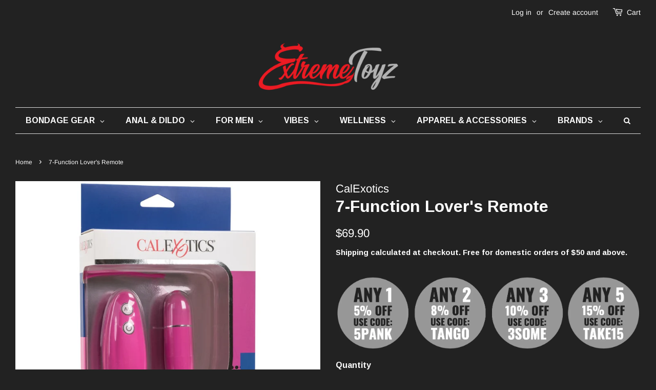

--- FILE ---
content_type: text/html; charset=utf-8
request_url: https://extremetoyz.com.sg/products/7-function-lovers-remote
body_size: 62531
content:
<!doctype html>
<html class="no-js" lang="en">
<head>
<!-- Google tag (gtag.js) -->
<script async src="https://www.googletagmanager.com/gtag/js?id=G-54VK53Y7MK"></script>
<script>
  window.dataLayer = window.dataLayer || [];
  function gtag(){dataLayer.push(arguments);}


  gtag('config', 'G-54VK53Y7MK');
</script>
  <!-- Basic page needs ================================================== -->
  <meta charset="utf-8">
  <meta http-equiv="X-UA-Compatible" content="IE=edge,chrome=1">

  
  <link rel="shortcut icon" href="//extremetoyz.com.sg/cdn/shop/files/Logo_32x32.jpg?v=1707212362" type="image/png" />
  

  <!-- Title and description ================================================== -->
  <title>
  7-Function Lover&#39;s Remote &ndash; Extreme Toyz 
  </title>

  
  <meta name="description" content="The Posh 7-Function Lover’s Remote is a slim, light weight, mini remote controlled bullet that is ready to please anytime and anywhere. With just 2.75 inches of length and three-quarters of an inch of width, it’s the perfect size to slip into your panties or against those super-sensitive sweet spots…in public or in pri">
  

  <!-- Social meta ================================================== -->
  <!-- /snippets/social-meta-tags.liquid -->




<meta property="og:site_name" content="Extreme Toyz ">
<meta property="og:url" content="https://extremetoyz.com.sg/products/7-function-lovers-remote">
<meta property="og:title" content="7-Function Lover&#39;s Remote">
<meta property="og:type" content="product">
<meta property="og:description" content="The Posh 7-Function Lover’s Remote is a slim, light weight, mini remote controlled bullet that is ready to please anytime and anywhere. With just 2.75 inches of length and three-quarters of an inch of width, it’s the perfect size to slip into your panties or against those super-sensitive sweet spots…in public or in pri">

  <meta property="og:price:amount" content="69.90">
  <meta property="og:price:currency" content="SGD">

<meta property="og:image" content="http://extremetoyz.com.sg/cdn/shop/products/SE-0076-10-3-1_1200x1200.jpg?v=1706419548"><meta property="og:image" content="http://extremetoyz.com.sg/cdn/shop/products/2_c37adb13-5ec0-4e64-b166-100aed9268b6_1200x1200.jpg?v=1706419548"><meta property="og:image" content="http://extremetoyz.com.sg/cdn/shop/products/007605-2_1200x1200.jpg?v=1706419548">
<meta property="og:image:secure_url" content="https://extremetoyz.com.sg/cdn/shop/products/SE-0076-10-3-1_1200x1200.jpg?v=1706419548"><meta property="og:image:secure_url" content="https://extremetoyz.com.sg/cdn/shop/products/2_c37adb13-5ec0-4e64-b166-100aed9268b6_1200x1200.jpg?v=1706419548"><meta property="og:image:secure_url" content="https://extremetoyz.com.sg/cdn/shop/products/007605-2_1200x1200.jpg?v=1706419548">


<meta name="twitter:card" content="summary_large_image">
<meta name="twitter:title" content="7-Function Lover&#39;s Remote">
<meta name="twitter:description" content="The Posh 7-Function Lover’s Remote is a slim, light weight, mini remote controlled bullet that is ready to please anytime and anywhere. With just 2.75 inches of length and three-quarters of an inch of width, it’s the perfect size to slip into your panties or against those super-sensitive sweet spots…in public or in pri">


  <!-- Helpers ================================================== -->
  <link rel="canonical" href="https://extremetoyz.com.sg/products/7-function-lovers-remote">
  <meta name="viewport" content="width=device-width,initial-scale=1">
  <meta name="theme-color" content="#ffffff">

  <!-- CSS ================================================== -->
  <link href="//extremetoyz.com.sg/cdn/shop/t/14/assets/timber.scss.css?v=134483438256346203421762960282" rel="stylesheet" type="text/css" media="all" />
  <link href="//extremetoyz.com.sg/cdn/shop/t/14/assets/theme.scss.css?v=162801382769176033011762999487" rel="stylesheet" type="text/css" media="all" />
  <style data-shopify>
  :root {
    --color-body-text: #ffffff;
    --color-body: #222222;
  }
</style>




  <script>
    window.theme = window.theme || {};

    var theme = {
      strings: {
        addToCart: "Add to Cart",
        soldOut: "Sold Out",
        unavailable: "Unavailable",
        zoomClose: "Close (Esc)",
        zoomPrev: "Previous (Left arrow key)",
        zoomNext: "Next (Right arrow key)",
        addressError: "Error looking up that address",
        addressNoResults: "No results for that address",
        addressQueryLimit: "You have exceeded the Google API usage limit. Consider upgrading to a \u003ca href=\"https:\/\/developers.google.com\/maps\/premium\/usage-limits\"\u003ePremium Plan\u003c\/a\u003e.",
        authError: "There was a problem authenticating your Google Maps API Key."
      },
      settings: {
        // Adding some settings to allow the editor to update correctly when they are changed
        enableWideLayout: true,
        typeAccentTransform: true,
        typeAccentSpacing: false,
        baseFontSize: '16px',
        headerBaseFontSize: '32px',
        accentFontSize: '16px'
      },
      variables: {
        mediaQueryMedium: 'screen and (max-width: 768px)',
        bpSmall: false
      },
      moneyFormat: "${{amount}}"
    };document.documentElement.className = document.documentElement.className.replace('no-js', 'supports-js');
  </script>

  <!-- Header hook for plugins ================================================== -->
  

<!-- Avada Boost Sales Script -->

      




              
              
              
              
              
              
              
              <script>const AVADA_ENHANCEMENTS = {};
          AVADA_ENHANCEMENTS.contentProtection = false;
          AVADA_ENHANCEMENTS.hideCheckoutButon = false;
          AVADA_ENHANCEMENTS.cartSticky = false;
          AVADA_ENHANCEMENTS.multiplePixelStatus = false;
          AVADA_ENHANCEMENTS.inactiveStatus = false;
          AVADA_ENHANCEMENTS.cartButtonAnimationStatus = false;
          AVADA_ENHANCEMENTS.whatsappStatus = false;
          AVADA_ENHANCEMENTS.messengerStatus = false;
          AVADA_ENHANCEMENTS.livechatStatus = false;
          </script>
































      <script>
        const AVADA_CDT = {};
        AVADA_CDT.template = "product";
        AVADA_CDT.collections = [];
        
          AVADA_CDT.collections.push("261348196437");
        
          AVADA_CDT.collections.push("261348229205");
        
          AVADA_CDT.collections.push("263318601813");
        
          AVADA_CDT.collections.push("38921371706");
        
          AVADA_CDT.collections.push("275779485781");
        
          AVADA_CDT.collections.push("38921797690");
        
          AVADA_CDT.collections.push("280377950293");
        

        const AVADA_INVQTY = {};
        
          AVADA_INVQTY[23135878283322] = 3;
        

        AVADA_CDT.cartitem = 0;
        AVADA_CDT.moneyformat = `\${{amount}}`;
        AVADA_CDT.cartTotalPrice = 0;
        
        AVADA_CDT.selected_variant_id = 23135878283322;
        AVADA_CDT.product = {"id": 2400285392954,"title": "7-Function Lover's Remote","handle": "7-function-lovers-remote","vendor": "CalExotics",
            "type": "Vibes","tags": [],"price": 6990,"price_min": 6990,"price_max": 6990,
            "available": true,"price_varies": false,"compare_at_price": 0,
            "compare_at_price_min": 0,"compare_at_price_max": 0,
            "compare_at_price_varies": false,"variants": [{"id":23135878283322,"title":"Default Title","option1":"Default Title","option2":null,"option3":null,"sku":"SE-0076-10-3","requires_shipping":true,"taxable":false,"featured_image":null,"available":true,"name":"7-Function Lover's Remote","public_title":null,"options":["Default Title"],"price":6990,"weight":71,"compare_at_price":0,"inventory_management":"shopify","barcode":"","requires_selling_plan":false,"selling_plan_allocations":[]}],"featured_image": "\/\/extremetoyz.com.sg\/cdn\/shop\/products\/SE-0076-10-3-1.jpg?v=1706419548","images": ["\/\/extremetoyz.com.sg\/cdn\/shop\/products\/SE-0076-10-3-1.jpg?v=1706419548","\/\/extremetoyz.com.sg\/cdn\/shop\/products\/2_c37adb13-5ec0-4e64-b166-100aed9268b6.jpg?v=1706419548","\/\/extremetoyz.com.sg\/cdn\/shop\/products\/007605-2.jpg?v=1706419548","\/\/extremetoyz.com.sg\/cdn\/shop\/products\/007605-3.jpg?v=1706419548","\/\/extremetoyz.com.sg\/cdn\/shop\/products\/SE-0076-10-3-2.jpg?v=1681831827"]
            };
        

        window.AVADA_BADGES = window.AVADA_BADGES || {};
        window.AVADA_BADGES = [{"showBadgeBorder":false,"showBadges":true,"shopId":"cfovef187ddX5UwFcjTt","position":"","status":true,"badgeWidth":"full-width","badgeSize":"medium","removeBranding":false,"numbColor":"#122234","collectionPagePosition":"","badgeBorderColor":"#e1e1e1","badgesSmartSelector":false,"headingColor":"#232323","homePageInlinePosition":"after","headingSize":16,"badgeBorderRadius":3,"badgePageType":"product","cartInlinePosition":"after","createdAt":"2022-07-20T12:09:00.526Z","inlinePosition":"after","badgeCustomSize":80,"numbBorderWidth":1,"showHeaderText":true,"badgeStyle":"color","badgeEffect":"","shopDomain":"extremetoyz.myshopify.com","font":"default","cartPosition":"","customWidthSize":450,"isFirst":false,"priority":0,"collectionPageInlinePosition":"after","selectedPreset":"Custom 1","homePagePosition":"","description":"Increase customers' trust and rocket conversions by showing various badges in product pages. ","name":"Product Pages","badgeList":["https:\/\/cdn1.avada.io\/boost-sales\/Quality Guarantee.svg","https:\/\/cdn1.avada.io\/boost-sales\/Free Shipping.svg","https:\/\/cdn1.avada.io\/boost-sales\/Easy Returns.svg","https:\/\/cdn1.avada.io\/boost-sales\/Secure Checkout.svg"],"headerText":"","textAlign":"avada-align-center","id":"0wzucivHnfMAL3dNLEhv"}]

        window.AVADA_GENERAL_SETTINGS = window.AVADA_GENERAL_SETTINGS || {};
        window.AVADA_GENERAL_SETTINGS = null

        window.AVADA_COUNDOWNS = window.AVADA_COUNDOWNS || {};
        window.AVADA_COUNDOWNS = [{},{}]

        window.AVADA_INACTIVE_TAB = window.AVADA_INACTIVE_TAB || {};
        window.AVADA_INACTIVE_TAB = null

        window.AVADA_LIVECHAT = window.AVADA_LIVECHAT || {};
        window.AVADA_LIVECHAT = {"chatMessenger":{"whatsappStatus":false,"messageColor":"#0A7CFF","chatDisplayPage":"all","customExcludeUrls":"","livechatCustomIcon":"","livechatTextColor":"#F8F8F8","messageLanguage":"en_US","whatsappStyle":"whatsapp-style-1","customCss":"","excludesPages":"","pageID":"","livechatIcon":"https:\/\/i.imgur.com\/CQXjImt.png","messengerStatus":false,"enableAdvanced":false,"messageText":"Hi! How can we help you?","enableChatDesktop":true,"whatsappDesBgColor":"#0A7CFF","whatsappTitle":"Hi there!","whatsappMessage":"Have a look around! Let us know if you have any question","whatsappDesTextColor":"#FFFFFF","messageTextColor":"#FFFFFF","whatsappBgColor":"#25D366","whatsappBottomText":"Call us for any inquiries","whatsappTextColor":"#FFFFFF","livechatBgColor":"#007EFF","presetId":"whatsapp","enableChatMobile":true,"chatPosition":"avada-position-right"},"whatsapp":[]}

        window.AVADA_STICKY_ATC = window.AVADA_STICKY_ATC || {};
        window.AVADA_STICKY_ATC = null

        window.AVADA_ATC_ANIMATION = window.AVADA_ATC_ANIMATION || {};
        window.AVADA_ATC_ANIMATION = null

        window.AVADA_SP = window.AVADA_SP || {};
        window.AVADA_SP = {"shop":"cfovef187ddX5UwFcjTt","configuration":{"position":"bottom-left","hide_time_ago":false,"smart_hide":false,"smart_hide_time":3,"smart_hide_unit":"days","truncate_product_name":true,"display_duration":5,"first_delay":10,"pops_interval":10,"max_pops_display":20,"show_mobile":true,"mobile_position":"bottom","animation":"fadeInUp","out_animation":"fadeOutDown","with_sound":false,"display_order":"order","only_product_viewing":false,"notice_continuously":false,"custom_css":"","replay":true,"included_urls":"","excluded_urls":"","excluded_product_type":"","countries_all":true,"countries":[],"allow_show":"all","hide_close":true,"close_time":1,"close_time_unit":"days","support_rtl":false},"notifications":{"qMf0FTcQgrEnn9G6la1k":{"settings":{"heading_text":"{{first_name}} in {{city}}, {{country}}","heading_font_weight":500,"heading_font_size":12,"content_text":"Purchased {{product_name}}","content_font_weight":800,"content_font_size":13,"background_image":"","background_color":"#FFF","heading_color":"#111","text_color":"#142A47","time_color":"#234342","with_border":false,"border_color":"#333333","border_width":1,"border_radius":20,"image_border_radius":20,"heading_decoration":null,"hover_product_decoration":null,"hover_product_color":"#122234","with_box_shadow":true,"font":"Raleway","language_code":"en","with_static_map":false,"use_dynamic_names":false,"dynamic_names":"","use_flag":false,"popup_custom_link":"","popup_custom_image":"","display_type":"popup","use_counter":false,"counter_color":"#0b4697","counter_unit_color":"#0b4697","counter_unit_plural":"views","counter_unit_single":"view","truncate_product_name":false,"allow_show":"all","included_urls":"","excluded_urls":""},"type":"order","items":[{"shipping_first_name":"ryan","product_name":"Skins Ultra Thin Condoms - 12 Pack","product_handle":"skins-ultra-thin-condoms-12-pack","city":"Singapore","date":"2022-07-07T00:54:37+08:00","product_image":"https:\/\/cdn.shopify.com\/s\/files\/1\/0066\/2057\/7850\/products\/3f7c3413-d22d-4bfb-b518-f2c773bedef2.jpg?v=1603870092","country":"Singapore","product_link":"https:\/\/extremetoyz.myshopify.com\/products\/skins-ultra-thin-condoms-12-pack","map_url":"https:\/\/storage.googleapis.com\/avada-boost-sales.appspot.com\/maps\/Singapore.png","first_name":"ryan","shipping_country":"Singapore","product_id":4796347908181,"shipping_city":"Singapore","relativeDate":"14 days ago","smart_hide":true,"flag_url":"https:\/\/cdn1.avada.io\/proofo\/flags\/141-singapore.svg"},{"product_handle":"skins-ultra-thin-condoms-4-pack","country":"Singapore","product_image":"https:\/\/cdn.shopify.com\/s\/files\/1\/0066\/2057\/7850\/products\/66494edc-b6ff-47a8-8b54-4e4e41acf59f.jpg?v=1603869500","product_link":"https:\/\/extremetoyz.myshopify.com\/products\/skins-ultra-thin-condoms-4-pack","map_url":"https:\/\/storage.googleapis.com\/avada-boost-sales.appspot.com\/maps\/Singapore.png","date":"2022-07-07T00:54:37+08:00","product_name":"Skins Ultra Thin Condoms - 4 Pack","product_id":4796344303701,"shipping_country":"Singapore","shipping_first_name":"ryan","first_name":"ryan","shipping_city":"Singapore","city":"Singapore","relativeDate":"14 days ago","smart_hide":true,"flag_url":"https:\/\/cdn1.avada.io\/proofo\/flags\/141-singapore.svg"},{"date":"2022-07-07T15:39:53+08:00","map_url":"https:\/\/storage.googleapis.com\/avada-boost-sales.appspot.com\/maps\/Bayan Lepas.png","shipping_city":"Bayan Lepas","product_handle":"8-5-vibrating-squirting-dildo-with-remote-control-medium","country":"Malaysia","shipping_country":"Malaysia","product_link":"https:\/\/extremetoyz.myshopify.com\/products\/8-5-vibrating-squirting-dildo-with-remote-control-medium","product_name":"8.5\" Vibrating Squirting Dildo with Remote Control - Medium","shipping_first_name":"Ruben","first_name":"Ruben","product_id":6586204848213,"product_image":"https:\/\/cdn.shopify.com\/s\/files\/1\/0066\/2057\/7850\/products\/8InchVibratingSquirtingDildowithRemoteControl-low_a6d42193-f19f-4afc-8934-a7a5808a25cf.gif?v=1622788924","city":"Bayan Lepas","relativeDate":"13 days ago","smart_hide":true,"flag_url":"https:\/\/cdn1.avada.io\/proofo\/flags\/056-malaysia.svg"},{"product_image":"https:\/\/cdn.shopify.com\/s\/files\/1\/0066\/2057\/7850\/products\/AF736.jpg?v=1554392646","date":"2022-07-07T15:39:53+08:00","first_name":"Ruben","product_link":"https:\/\/extremetoyz.myshopify.com\/products\/cum-load-unscented-semen-lube-8-oz","product_handle":"cum-load-unscented-semen-lube-8-oz","shipping_first_name":"Ruben","product_id":2364286500922,"product_name":"Cum Load Unscented Semen Lube 8 oz.","shipping_country":"Malaysia","country":"Malaysia","map_url":"https:\/\/storage.googleapis.com\/avada-boost-sales.appspot.com\/maps\/Bayan Lepas.png","city":"Bayan Lepas","shipping_city":"Bayan Lepas","relativeDate":"13 days ago","smart_hide":true,"flag_url":"https:\/\/cdn1.avada.io\/proofo\/flags\/056-malaysia.svg"},{"shipping_country":"Singapore","country":"Singapore","product_link":"https:\/\/extremetoyz.myshopify.com\/products\/10-ultra-real-dual-layer-suction-cup-dildo-1","product_name":"10\" Ultra Real Dual Layer Suction Cup Dildo","product_image":"https:\/\/cdn.shopify.com\/s\/files\/1\/0066\/2057\/7850\/products\/AF646-4.jpg?v=1622660695","product_id":2392491917370,"map_url":"https:\/\/storage.googleapis.com\/avada-boost-sales.appspot.com\/maps\/Singapore.png","date":"2022-07-08T02:03:14+08:00","first_name":"IZZY","product_handle":"10-ultra-real-dual-layer-suction-cup-dildo-1","shipping_city":"Singapore","shipping_first_name":"IZZY","city":"Singapore","relativeDate":"13 days ago","smart_hide":true,"flag_url":"https:\/\/cdn1.avada.io\/proofo\/flags\/141-singapore.svg"},{"city":"Singapore","product_link":"https:\/\/extremetoyz.myshopify.com\/products\/original-water-based-lubricant","first_name":"IZZY","product_handle":"original-water-based-lubricant","country":"Singapore","shipping_first_name":"IZZY","shipping_country":"Singapore","product_name":"Original Water-Based Lubricant","shipping_city":"Singapore","date":"2022-07-08T02:03:14+08:00","map_url":"https:\/\/storage.googleapis.com\/avada-boost-sales.appspot.com\/maps\/Singapore.png","product_image":"https:\/\/cdn.shopify.com\/s\/files\/1\/0066\/2057\/7850\/products\/lubido-500.jpg?v=1641527521","product_id":4499767722069,"relativeDate":"13 days ago","smart_hide":true,"flag_url":"https:\/\/cdn1.avada.io\/proofo\/flags\/141-singapore.svg"},{"country":"Singapore","product_name":"PDX Plus Perfect Pussy Double Stroker (Brown)","product_link":"https:\/\/extremetoyz.myshopify.com\/products\/pdx-plus-perfect-pussy-double-stroker-brown","date":"2022-07-08T11:50:17+08:00","first_name":"Syaiful Syahmi","city":"Singapore","shipping_city":"Singapore","shipping_first_name":"Syaiful Syahmi","map_url":"https:\/\/storage.googleapis.com\/avada-boost-sales.appspot.com\/maps\/Singapore.png","product_id":6708209090645,"product_handle":"pdx-plus-perfect-pussy-double-stroker-brown","product_image":"https:\/\/cdn.shopify.com\/s\/files\/1\/0066\/2057\/7850\/products\/RD606-29-1.jpg?v=1643428899","shipping_country":"Singapore","relativeDate":"12 days ago","smart_hide":true,"flag_url":"https:\/\/cdn1.avada.io\/proofo\/flags\/141-singapore.svg"},{"country":"Singapore","date":"2022-07-10T10:22:02+08:00","first_name":"Mizah","shipping_country":"Singapore","map_url":"https:\/\/storage.googleapis.com\/avada-boost-sales.appspot.com\/maps\/Singapore.png","product_name":"Renegade Pleasure Plug 3pc Trainer Kit","shipping_city":"Singapore","shipping_first_name":"Mizah","product_link":"https:\/\/extremetoyz.myshopify.com\/products\/renegade-pleasure-plug-3pc-trainer-kit","product_image":"https:\/\/cdn.shopify.com\/s\/files\/1\/0066\/2057\/7850\/products\/NSN-1105-03-1.jpg?v=1622713482","city":"Singapore","product_id":4516738334805,"product_handle":"renegade-pleasure-plug-3pc-trainer-kit","relativeDate":"10 days ago","smart_hide":true,"flag_url":"https:\/\/cdn1.avada.io\/proofo\/flags\/141-singapore.svg"},{"shipping_city":"Singapore","city":"Singapore","map_url":"https:\/\/storage.googleapis.com\/avada-boost-sales.appspot.com\/maps\/Singapore.png","product_image":"https:\/\/cdn.shopify.com\/s\/files\/1\/0066\/2057\/7850\/products\/CN-09-0707-00-1.jpg?v=1642825359","shipping_first_name":"Mizah","country":"Singapore","product_link":"https:\/\/extremetoyz.myshopify.com\/products\/jock-c-thru-dildo-9","product_name":"Jock C-Thru Dildo - 8\"","product_handle":"jock-c-thru-dildo-9","shipping_country":"Singapore","date":"2022-07-10T10:22:02+08:00","product_id":6704809410645,"first_name":"Mizah","relativeDate":"10 days ago","smart_hide":true,"flag_url":"https:\/\/cdn1.avada.io\/proofo\/flags\/141-singapore.svg"},{"country":"Singapore","date":"2022-07-10T10:22:02+08:00","city":"Singapore","product_id":4717918191701,"product_handle":"anal-fantasy-insta-gaper-plug","first_name":"Mizah","map_url":"https:\/\/storage.googleapis.com\/avada-boost-sales.appspot.com\/maps\/Singapore.png","product_name":"Anal Fantasy Insta-Gaper Plug","shipping_first_name":"Mizah","product_link":"https:\/\/extremetoyz.myshopify.com\/products\/anal-fantasy-insta-gaper-plug","shipping_city":"Singapore","shipping_country":"Singapore","product_image":"https:\/\/cdn.shopify.com\/s\/files\/1\/0066\/2057\/7850\/products\/PD4691-23-6.gif?v=1593586571","relativeDate":"10 days ago","smart_hide":true,"flag_url":"https:\/\/cdn1.avada.io\/proofo\/flags\/141-singapore.svg"},{"country":"Singapore","shipping_first_name":"Darrell","product_name":"Ouch! Urethral Sounding Metal Plug with Ring","product_image":"https:\/\/cdn.shopify.com\/s\/files\/1\/0066\/2057\/7850\/products\/OU622-1.jpg?v=1649652133","shipping_country":"Singapore","product_id":6746926317653,"map_url":"https:\/\/storage.googleapis.com\/avada-boost-sales.appspot.com\/maps\/Singapore.png","first_name":"Darrell","product_link":"https:\/\/extremetoyz.myshopify.com\/products\/ouch-urethral-sounding-metal-plug-with-ring","city":"Singapore","date":"2022-07-10T15:54:59+08:00","shipping_city":"Singapore","product_handle":"ouch-urethral-sounding-metal-plug-with-ring","relativeDate":"10 days ago","smart_hide":true,"flag_url":"https:\/\/cdn1.avada.io\/proofo\/flags\/141-singapore.svg"},{"product_id":2474157408314,"product_handle":"ultimate-douche","date":"2022-07-10T15:54:59+08:00","shipping_city":"Singapore","country":"Singapore","product_link":"https:\/\/extremetoyz.myshopify.com\/products\/ultimate-douche","product_name":"Ultimate Douche - Clear","shipping_first_name":"Darrell","product_image":"https:\/\/cdn.shopify.com\/s\/files\/1\/0066\/2057\/7850\/products\/SE-0374-00-3-0.jpg?v=1654178036","first_name":"Darrell","map_url":"https:\/\/storage.googleapis.com\/avada-boost-sales.appspot.com\/maps\/Singapore.png","shipping_country":"Singapore","city":"Singapore","relativeDate":"10 days ago","smart_hide":true,"flag_url":"https:\/\/cdn1.avada.io\/proofo\/flags\/141-singapore.svg"},{"product_image":"https:\/\/cdn.shopify.com\/s\/files\/1\/0066\/2057\/7850\/products\/AE240-1.jpg?v=1657088338","shipping_city":"Singapore","country":"Singapore","product_link":"https:\/\/extremetoyz.myshopify.com\/products\/crimson-tied-bolo-lasso-style-adjustable-cock-ring","city":"Singapore","map_url":"https:\/\/storage.googleapis.com\/avada-boost-sales.appspot.com\/maps\/Singapore.png","first_name":"Darrell","shipping_country":"Singapore","date":"2022-07-10T15:54:59+08:00","product_id":6791067893845,"product_handle":"crimson-tied-bolo-lasso-style-adjustable-cock-ring","shipping_first_name":"Darrell","product_name":"Crimson Tied Bolo Lasso Style Adjustable Cock Ring","relativeDate":"10 days ago","smart_hide":true,"flag_url":"https:\/\/cdn1.avada.io\/proofo\/flags\/141-singapore.svg"},{"first_name":"JY","shipping_country":"Singapore","shipping_first_name":"JY","product_id":4425078046805,"shipping_city":"Singapore","product_image":"https:\/\/cdn.shopify.com\/s\/files\/1\/0066\/2057\/7850\/products\/AG292-Black-1.jpg?v=1622825348","map_url":"https:\/\/storage.googleapis.com\/avada-boost-sales.appspot.com\/maps\/Singapore.png","product_link":"https:\/\/extremetoyz.myshopify.com\/products\/spike-neoprene-puppy-hood","product_handle":"spike-neoprene-puppy-hood","city":"Singapore","country":"Singapore","product_name":"Spike Neoprene Puppy Hood","date":"2022-07-11T16:12:14+08:00","relativeDate":"9 days ago","smart_hide":true,"flag_url":"https:\/\/cdn1.avada.io\/proofo\/flags\/141-singapore.svg"},{"city":"Singapore","shipping_country":"Singapore","product_id":4345455673429,"country":"Singapore","shipping_city":"Singapore","first_name":"Nicklaus","product_link":"https:\/\/extremetoyz.myshopify.com\/products\/7x-p-gyro-silicone-prostate-stimulator","date":"2022-07-11T23:28:10+08:00","map_url":"https:\/\/storage.googleapis.com\/avada-boost-sales.appspot.com\/maps\/Singapore.png","shipping_first_name":"Nicklaus","product_name":"7X P-Gyro Silicone Prostate Stimulator","product_handle":"7x-p-gyro-silicone-prostate-stimulator","product_image":"https:\/\/cdn.shopify.com\/s\/files\/1\/0066\/2057\/7850\/products\/7XP-GyroSiliconeProstateStimulatorwithGyratingShaft-low.gif?v=1622608811","relativeDate":"9 days ago","smart_hide":true,"flag_url":"https:\/\/cdn1.avada.io\/proofo\/flags\/141-singapore.svg"},{"shipping_country":"Singapore","city":"Singapore","country":"Singapore","product_id":6607118729301,"shipping_first_name":"KS","first_name":"KS","product_name":"Optimum Rock Hard Cream 2 oz.","shipping_city":"Singapore","date":"2022-07-14T00:36:17+08:00","map_url":"https:\/\/storage.googleapis.com\/avada-boost-sales.appspot.com\/maps\/Singapore.png","product_handle":"optimum-rock-hard-cream-2-oz","product_link":"https:\/\/extremetoyz.myshopify.com\/products\/optimum-rock-hard-cream-2-oz","product_image":"https:\/\/cdn.shopify.com\/s\/files\/1\/0066\/2057\/7850\/products\/SE-2203-00-3-2.jpg?v=1627139164","relativeDate":"7 days ago","smart_hide":true,"flag_url":"https:\/\/cdn1.avada.io\/proofo\/flags\/141-singapore.svg"},{"product_link":"https:\/\/extremetoyz.myshopify.com\/products\/easy-access-spreader-bar-system","map_url":"https:\/\/storage.googleapis.com\/avada-boost-sales.appspot.com\/maps\/Singapore.png","product_name":"Easy Access Spreader Bar System","product_id":2372991549498,"date":"2022-07-15T15:35:45+08:00","shipping_country":"Singapore","first_name":"Marcus ","product_image":"https:\/\/cdn.shopify.com\/s\/files\/1\/0066\/2057\/7850\/products\/AD426-2.jpg?v=1622607493","product_handle":"easy-access-spreader-bar-system","shipping_city":"Singapore","shipping_first_name":"Marcus ","country":"Singapore","city":"Singapore","relativeDate":"5 days ago","smart_hide":true,"flag_url":"https:\/\/cdn1.avada.io\/proofo\/flags\/141-singapore.svg"},{"city":"Singapore","country":"Singapore","first_name":"Marcus ","product_id":2377560195130,"product_link":"https:\/\/extremetoyz.myshopify.com\/products\/le-boheme-satin-blindfold","date":"2022-07-15T15:35:45+08:00","shipping_city":"Singapore","product_name":"Le Boheme Satin Blindfold","product_image":"https:\/\/cdn.shopify.com\/s\/files\/1\/0066\/2057\/7850\/products\/AC977-Black-1.jpg?v=1628093350","map_url":"https:\/\/storage.googleapis.com\/avada-boost-sales.appspot.com\/maps\/Singapore.png","shipping_country":"Singapore","shipping_first_name":"Marcus ","product_handle":"le-boheme-satin-blindfold","relativeDate":"5 days ago","smart_hide":true,"flag_url":"https:\/\/cdn1.avada.io\/proofo\/flags\/141-singapore.svg"},{"product_image":"https:\/\/cdn.shopify.com\/s\/files\/1\/0066\/2057\/7850\/products\/AE541-1.jpg?v=1622652592","shipping_country":"Singapore","product_handle":"amethyst-adventure-3-piece-anal-toy-kit","date":"2022-07-15T15:35:45+08:00","country":"Singapore","map_url":"https:\/\/storage.googleapis.com\/avada-boost-sales.appspot.com\/maps\/Singapore.png","product_id":2365317054522,"product_link":"https:\/\/extremetoyz.myshopify.com\/products\/amethyst-adventure-3-piece-anal-toy-kit","shipping_first_name":"Marcus ","first_name":"Marcus ","shipping_city":"Singapore","product_name":"Amethyst Adventure 3 Piece Anal Toy Kit","city":"Singapore","relativeDate":"5 days ago","smart_hide":true,"flag_url":"https:\/\/cdn1.avada.io\/proofo\/flags\/141-singapore.svg"},{"product_image":"https:\/\/cdn.shopify.com\/s\/files\/1\/0066\/2057\/7850\/products\/AF340-1.jpg?v=1585294336","shipping_country":"Singapore","date":"2022-07-17T19:20:18+08:00","city":"Singapore","product_handle":"jizz-unscented-water-based-lube-8-oz","product_link":"https:\/\/extremetoyz.myshopify.com\/products\/jizz-unscented-water-based-lube-8-oz","shipping_city":"Singapore","map_url":"https:\/\/storage.googleapis.com\/avada-boost-sales.appspot.com\/maps\/Singapore.png","product_name":"Jizz Unscented Water-Based Lube 8 oz.","shipping_first_name":"Robert","first_name":"Robert","country":"Singapore","product_id":4578270740565,"relativeDate":"3 days ago","smart_hide":false,"flag_url":"https:\/\/cdn1.avada.io\/proofo\/flags\/141-singapore.svg"},{"product_image":"https:\/\/cdn.shopify.com\/s\/files\/1\/0066\/2057\/7850\/products\/67025.jpg?v=1616780254","product_handle":"edible-luxury-body-oil-coconut-pineapple-75ml","date":"2022-07-17T19:20:18+08:00","map_url":"https:\/\/storage.googleapis.com\/avada-boost-sales.appspot.com\/maps\/Singapore.png","shipping_first_name":"Robert","product_link":"https:\/\/extremetoyz.myshopify.com\/products\/edible-luxury-body-oil-coconut-pineapple-75ml","product_id":6559428051029,"country":"Singapore","product_name":"Edible Luxury Body Oil - Coconut \u0026 Pineapple 75ml","first_name":"Robert","shipping_city":"Singapore","city":"Singapore","shipping_country":"Singapore","relativeDate":"3 days ago","smart_hide":false,"flag_url":"https:\/\/cdn1.avada.io\/proofo\/flags\/141-singapore.svg"},{"product_id":2362556940346,"shipping_country":"Singapore","shipping_first_name":"Robert","first_name":"Robert","product_image":"https:\/\/cdn.shopify.com\/s\/files\/1\/0066\/2057\/7850\/products\/AC323-1.jpg?v=1554263874","map_url":"https:\/\/storage.googleapis.com\/avada-boost-sales.appspot.com\/maps\/Singapore.png","product_link":"https:\/\/extremetoyz.myshopify.com\/products\/relax-desensitizing-anal-lube-4-oz","city":"Singapore","country":"Singapore","shipping_city":"Singapore","product_name":"Relax Desensitizing Anal Lube 4 oz.","date":"2022-07-17T19:20:18+08:00","product_handle":"relax-desensitizing-anal-lube-4-oz","relativeDate":"3 days ago","smart_hide":false,"flag_url":"https:\/\/cdn1.avada.io\/proofo\/flags\/141-singapore.svg"},{"shipping_country":"Singapore","product_link":"https:\/\/extremetoyz.myshopify.com\/products\/thrusting-vibrator-with-cock-and-ball-ring-and-remote","shipping_first_name":"Robert","map_url":"https:\/\/storage.googleapis.com\/avada-boost-sales.appspot.com\/maps\/Singapore.png","city":"Singapore","product_image":"https:\/\/cdn.shopify.com\/s\/files\/1\/0066\/2057\/7850\/products\/ag970-anim.gif?v=1656829849","product_handle":"thrusting-vibrator-with-cock-and-ball-ring-and-remote","first_name":"Robert","shipping_city":"Singapore","product_name":"Thrusting Anal Remote Control Vibrator with Cock and Ball Ring","product_id":6790285099093,"date":"2022-07-17T19:20:18+08:00","country":"Singapore","relativeDate":"3 days ago","smart_hide":false,"flag_url":"https:\/\/cdn1.avada.io\/proofo\/flags\/141-singapore.svg"},{"product_handle":"20x-deluxe-dual-vibrating-head-teaser","product_image":"https:\/\/cdn.shopify.com\/s\/files\/1\/0066\/2057\/7850\/products\/AG704-5.jpg?v=1622653131","shipping_first_name":"Robert","shipping_country":"Singapore","map_url":"https:\/\/storage.googleapis.com\/avada-boost-sales.appspot.com\/maps\/Singapore.png","first_name":"Robert","product_name":"20X Deluxe Dual Vibrating Head Teaser","city":"Singapore","shipping_city":"Singapore","product_id":6571394990165,"product_link":"https:\/\/extremetoyz.myshopify.com\/products\/20x-deluxe-dual-vibrating-head-teaser","date":"2022-07-17T19:20:18+08:00","country":"Singapore","relativeDate":"3 days ago","smart_hide":false,"flag_url":"https:\/\/cdn1.avada.io\/proofo\/flags\/141-singapore.svg"},{"product_name":"Anal Amplifier Silicone E-Stim Plug","product_id":2382125924410,"shipping_city":"Singapore","shipping_country":"Singapore","city":"Singapore","map_url":"https:\/\/storage.googleapis.com\/avada-boost-sales.appspot.com\/maps\/Singapore.png","product_image":"https:\/\/cdn.shopify.com\/s\/files\/1\/0066\/2057\/7850\/products\/AF553-5.jpg?v=1619445793","first_name":"Robert","product_handle":"anal-amplifier-silicone-e-stim-plug","product_link":"https:\/\/extremetoyz.myshopify.com\/products\/anal-amplifier-silicone-e-stim-plug","date":"2022-07-17T19:20:18+08:00","shipping_first_name":"Robert","country":"Singapore","relativeDate":"3 days ago","smart_hide":false,"flag_url":"https:\/\/cdn1.avada.io\/proofo\/flags\/141-singapore.svg"},{"product_image":"https:\/\/cdn.shopify.com\/s\/files\/1\/0066\/2057\/7850\/products\/9001123N-1.jpg?v=1564030925","date":"2022-07-17T23:44:55+08:00","shipping_first_name":"Terrick","shipping_country":"Singapore","product_id":2364277915706,"map_url":"https:\/\/storage.googleapis.com\/avada-boost-sales.appspot.com\/maps\/Singapore.png","country":"Singapore","product_link":"https:\/\/extremetoyz.myshopify.com\/products\/original-formula-lubricant-2-5-oz","shipping_city":"Singapore","product_name":"Original Formula Lubricant 2.5 oz.","product_handle":"original-formula-lubricant-2-5-oz","first_name":"Terrick","city":"Singapore","relativeDate":"3 days ago","smart_hide":false,"flag_url":"https:\/\/cdn1.avada.io\/proofo\/flags\/141-singapore.svg"},{"shipping_first_name":"Terrick","product_id":2383259566138,"product_link":"https:\/\/extremetoyz.myshopify.com\/products\/viper-nipple-suckers","product_handle":"viper-nipple-suckers","shipping_country":"Singapore","date":"2022-07-17T23:44:55+08:00","map_url":"https:\/\/storage.googleapis.com\/avada-boost-sales.appspot.com\/maps\/Singapore.png","shipping_city":"Singapore","product_name":"Viper Nipple Suckers","city":"Singapore","product_image":"https:\/\/cdn.shopify.com\/s\/files\/1\/0066\/2057\/7850\/products\/AB213-1.jpg?v=1555432171","first_name":"Terrick","country":"Singapore","relativeDate":"3 days ago","smart_hide":false,"flag_url":"https:\/\/cdn1.avada.io\/proofo\/flags\/141-singapore.svg"},{"shipping_first_name":"Terrick","map_url":"https:\/\/storage.googleapis.com\/avada-boost-sales.appspot.com\/maps\/Singapore.png","product_name":"Edible Luxury Body Oil - Apricot \u0026 Sea Buckthorn 75ml","product_handle":"edible-luxury-body-oil-apricot-sea-buckthorn-75ml","date":"2022-07-17T23:44:55+08:00","first_name":"Terrick","product_link":"https:\/\/extremetoyz.myshopify.com\/products\/edible-luxury-body-oil-apricot-sea-buckthorn-75ml","city":"Singapore","shipping_country":"Singapore","product_id":6559398821973,"product_image":"https:\/\/cdn.shopify.com\/s\/files\/1\/0066\/2057\/7850\/products\/67023.jpg?v=1616777442","country":"Singapore","shipping_city":"Singapore","relativeDate":"3 days ago","smart_hide":false,"flag_url":"https:\/\/cdn1.avada.io\/proofo\/flags\/141-singapore.svg"},{"product_handle":"water-based-lubricant-32-oz","shipping_city":"Singapore","first_name":"Hadi","map_url":"https:\/\/storage.googleapis.com\/avada-boost-sales.appspot.com\/maps\/Singapore.png","country":"Singapore","shipping_first_name":"Hadi","product_link":"https:\/\/extremetoyz.myshopify.com\/products\/water-based-lubricant-32-oz","product_id":6609935401045,"product_name":"Water-Based Lubricant 32 oz.","product_image":"https:\/\/cdn.shopify.com\/s\/files\/1\/0066\/2057\/7850\/products\/AM127-1.jpg?v=1628143022","shipping_country":"Singapore","city":"Singapore","date":"2022-07-20T10:39:32+08:00","relativeDate":"9 hours ago","smart_hide":false,"flag_url":"https:\/\/cdn1.avada.io\/proofo\/flags\/141-singapore.svg"},{"map_url":"https:\/\/storage.googleapis.com\/avada-boost-sales.appspot.com\/maps\/Singapore.png","city":"Singapore","date":"2022-07-20T10:39:32+08:00","first_name":"Hadi","shipping_country":"Singapore","product_link":"https:\/\/extremetoyz.myshopify.com\/products\/magic-stick-glitter-silicone-9-5-dildo","product_name":"Magic Stick Glitter Silicone 9.5\" Dildo","product_id":6651272560725,"shipping_city":"Singapore","product_handle":"magic-stick-glitter-silicone-9-5-dildo","shipping_first_name":"Hadi","country":"Singapore","product_image":"https:\/\/cdn.shopify.com\/s\/files\/1\/0066\/2057\/7850\/products\/AG593-1.jpg?v=1636532503","relativeDate":"9 hours ago","smart_hide":false,"flag_url":"https:\/\/cdn1.avada.io\/proofo\/flags\/141-singapore.svg"}],"source":"shopify\/order"}}}

         window.AVADA_BS_FSB = window.AVADA_BS_FSB || {};
         window.AVADA_BS_FSB = {
          bars: [],
          cart: 0,
          compatible: {
            langify: ''
          }
        }
      </script>
<!-- /Avada Boost Sales Script -->

<script>window.performance && window.performance.mark && window.performance.mark('shopify.content_for_header.start');</script><meta name="google-site-verification" content="o2HNOYvSOLh79XqyrtabQIy_aUvMbdaxMKVYQU0FdDI">
<meta id="shopify-digital-wallet" name="shopify-digital-wallet" content="/6620577850/digital_wallets/dialog">
<meta name="shopify-checkout-api-token" content="9d6a82c4af5ef4f850ce5239dcd8efb5">
<meta id="in-context-paypal-metadata" data-shop-id="6620577850" data-venmo-supported="false" data-environment="production" data-locale="en_US" data-paypal-v4="true" data-currency="SGD">
<link rel="alternate" hreflang="x-default" href="https://extremetoyz.com.sg/products/7-function-lovers-remote">
<link rel="alternate" hreflang="en" href="https://extremetoyz.com.sg/products/7-function-lovers-remote">
<link rel="alternate" hreflang="th" href="https://extremetoyz.com.sg/th/products/7-function-lovers-remote">
<link rel="alternate" hreflang="ja" href="https://extremetoyz.com.sg/ja/products/7-function-lovers-remote">
<link rel="alternate" hreflang="ms" href="https://extremetoyz.com.sg/ms/products/7-function-lovers-remote">
<link rel="alternate" hreflang="fil" href="https://extremetoyz.com.sg/fil/products/7-function-lovers-remote">
<link rel="alternate" hreflang="de" href="https://extremetoyz.com.sg/de/products/7-function-lovers-remote">
<link rel="alternate" hreflang="fi" href="https://extremetoyz.com.sg/fi/products/7-function-lovers-remote">
<link rel="alternate" hreflang="id" href="https://extremetoyz.com.sg/id/products/7-function-lovers-remote">
<link rel="alternate" hreflang="es" href="https://extremetoyz.com.sg/es/products/7-function-lovers-remote">
<link rel="alternate" hreflang="ar" href="https://extremetoyz.com.sg/ar/products/7-function-lovers-remote">
<link rel="alternate" hreflang="hi" href="https://extremetoyz.com.sg/hi/products/7-function-lovers-remote">
<link rel="alternate" hreflang="it" href="https://extremetoyz.com.sg/it/products/7-function-lovers-remote">
<link rel="alternate" hreflang="nl" href="https://extremetoyz.com.sg/nl/products/7-function-lovers-remote">
<link rel="alternate" hreflang="fr" href="https://extremetoyz.com.sg/fr/products/7-function-lovers-remote">
<link rel="alternate" type="application/json+oembed" href="https://extremetoyz.com.sg/products/7-function-lovers-remote.oembed">
<script async="async" src="/checkouts/internal/preloads.js?locale=en-SG"></script>
<script id="shopify-features" type="application/json">{"accessToken":"9d6a82c4af5ef4f850ce5239dcd8efb5","betas":["rich-media-storefront-analytics"],"domain":"extremetoyz.com.sg","predictiveSearch":true,"shopId":6620577850,"locale":"en"}</script>
<script>var Shopify = Shopify || {};
Shopify.shop = "extremetoyz.myshopify.com";
Shopify.locale = "en";
Shopify.currency = {"active":"SGD","rate":"1.0"};
Shopify.country = "SG";
Shopify.theme = {"name":"Minimal","id":120706629717,"schema_name":"Minimal","schema_version":"12.6.0","theme_store_id":380,"role":"main"};
Shopify.theme.handle = "null";
Shopify.theme.style = {"id":null,"handle":null};
Shopify.cdnHost = "extremetoyz.com.sg/cdn";
Shopify.routes = Shopify.routes || {};
Shopify.routes.root = "/";</script>
<script type="module">!function(o){(o.Shopify=o.Shopify||{}).modules=!0}(window);</script>
<script>!function(o){function n(){var o=[];function n(){o.push(Array.prototype.slice.apply(arguments))}return n.q=o,n}var t=o.Shopify=o.Shopify||{};t.loadFeatures=n(),t.autoloadFeatures=n()}(window);</script>
<script id="shop-js-analytics" type="application/json">{"pageType":"product"}</script>
<script defer="defer" async type="module" src="//extremetoyz.com.sg/cdn/shopifycloud/shop-js/modules/v2/client.init-shop-cart-sync_BT-GjEfc.en.esm.js"></script>
<script defer="defer" async type="module" src="//extremetoyz.com.sg/cdn/shopifycloud/shop-js/modules/v2/chunk.common_D58fp_Oc.esm.js"></script>
<script defer="defer" async type="module" src="//extremetoyz.com.sg/cdn/shopifycloud/shop-js/modules/v2/chunk.modal_xMitdFEc.esm.js"></script>
<script type="module">
  await import("//extremetoyz.com.sg/cdn/shopifycloud/shop-js/modules/v2/client.init-shop-cart-sync_BT-GjEfc.en.esm.js");
await import("//extremetoyz.com.sg/cdn/shopifycloud/shop-js/modules/v2/chunk.common_D58fp_Oc.esm.js");
await import("//extremetoyz.com.sg/cdn/shopifycloud/shop-js/modules/v2/chunk.modal_xMitdFEc.esm.js");

  window.Shopify.SignInWithShop?.initShopCartSync?.({"fedCMEnabled":true,"windoidEnabled":true});

</script>
<script>(function() {
  var isLoaded = false;
  function asyncLoad() {
    if (isLoaded) return;
    isLoaded = true;
    var urls = ["https:\/\/cdn.shopify.com\/s\/files\/1\/0066\/2057\/7850\/t\/3\/assets\/ba_fb_6620577850.js?v=1619500422\u0026shop=extremetoyz.myshopify.com","https:\/\/cdn.shopify.com\/s\/files\/1\/0066\/2057\/7850\/t\/3\/assets\/ba_fb_6620577850.js?v=1619500422\u0026shop=extremetoyz.myshopify.com","https:\/\/cdn.shopify.com\/s\/files\/1\/0066\/2057\/7850\/t\/3\/assets\/bis_6620577850.js?v=1619500424\u0026shop=extremetoyz.myshopify.com","https:\/\/cdn.shopify.com\/s\/files\/1\/0066\/2057\/7850\/t\/3\/assets\/bis_6620577850.js?v=1619500424\u0026shop=extremetoyz.myshopify.com","https:\/\/cdn.shopify.com\/s\/files\/1\/0066\/2057\/7850\/t\/3\/assets\/bis_6620577850.js?v=1619500424\u0026shop=extremetoyz.myshopify.com","https:\/\/cstt-app.herokuapp.com\/get_script\/25c1100a886411edb0576642f091202b.js?v=357813\u0026shop=extremetoyz.myshopify.com","https:\/\/d9fvwtvqz2fm1.cloudfront.net\/shop\/js\/discount-on-cart-pro.min.js?shop=extremetoyz.myshopify.com"];
    for (var i = 0; i < urls.length; i++) {
      var s = document.createElement('script');
      s.type = 'text/javascript';
      s.async = true;
      s.src = urls[i];
      var x = document.getElementsByTagName('script')[0];
      x.parentNode.insertBefore(s, x);
    }
  };
  if(window.attachEvent) {
    window.attachEvent('onload', asyncLoad);
  } else {
    window.addEventListener('load', asyncLoad, false);
  }
})();</script>
<script id="__st">var __st={"a":6620577850,"offset":28800,"reqid":"c97130ee-cfff-4afb-96c4-9fc4fc2d2ce2-1769442822","pageurl":"extremetoyz.com.sg\/products\/7-function-lovers-remote","u":"18fbe00f1201","p":"product","rtyp":"product","rid":2400285392954};</script>
<script>window.ShopifyPaypalV4VisibilityTracking = true;</script>
<script id="captcha-bootstrap">!function(){'use strict';const t='contact',e='account',n='new_comment',o=[[t,t],['blogs',n],['comments',n],[t,'customer']],c=[[e,'customer_login'],[e,'guest_login'],[e,'recover_customer_password'],[e,'create_customer']],r=t=>t.map((([t,e])=>`form[action*='/${t}']:not([data-nocaptcha='true']) input[name='form_type'][value='${e}']`)).join(','),a=t=>()=>t?[...document.querySelectorAll(t)].map((t=>t.form)):[];function s(){const t=[...o],e=r(t);return a(e)}const i='password',u='form_key',d=['recaptcha-v3-token','g-recaptcha-response','h-captcha-response',i],f=()=>{try{return window.sessionStorage}catch{return}},m='__shopify_v',_=t=>t.elements[u];function p(t,e,n=!1){try{const o=window.sessionStorage,c=JSON.parse(o.getItem(e)),{data:r}=function(t){const{data:e,action:n}=t;return t[m]||n?{data:e,action:n}:{data:t,action:n}}(c);for(const[e,n]of Object.entries(r))t.elements[e]&&(t.elements[e].value=n);n&&o.removeItem(e)}catch(o){console.error('form repopulation failed',{error:o})}}const l='form_type',E='cptcha';function T(t){t.dataset[E]=!0}const w=window,h=w.document,L='Shopify',v='ce_forms',y='captcha';let A=!1;((t,e)=>{const n=(g='f06e6c50-85a8-45c8-87d0-21a2b65856fe',I='https://cdn.shopify.com/shopifycloud/storefront-forms-hcaptcha/ce_storefront_forms_captcha_hcaptcha.v1.5.2.iife.js',D={infoText:'Protected by hCaptcha',privacyText:'Privacy',termsText:'Terms'},(t,e,n)=>{const o=w[L][v],c=o.bindForm;if(c)return c(t,g,e,D).then(n);var r;o.q.push([[t,g,e,D],n]),r=I,A||(h.body.append(Object.assign(h.createElement('script'),{id:'captcha-provider',async:!0,src:r})),A=!0)});var g,I,D;w[L]=w[L]||{},w[L][v]=w[L][v]||{},w[L][v].q=[],w[L][y]=w[L][y]||{},w[L][y].protect=function(t,e){n(t,void 0,e),T(t)},Object.freeze(w[L][y]),function(t,e,n,w,h,L){const[v,y,A,g]=function(t,e,n){const i=e?o:[],u=t?c:[],d=[...i,...u],f=r(d),m=r(i),_=r(d.filter((([t,e])=>n.includes(e))));return[a(f),a(m),a(_),s()]}(w,h,L),I=t=>{const e=t.target;return e instanceof HTMLFormElement?e:e&&e.form},D=t=>v().includes(t);t.addEventListener('submit',(t=>{const e=I(t);if(!e)return;const n=D(e)&&!e.dataset.hcaptchaBound&&!e.dataset.recaptchaBound,o=_(e),c=g().includes(e)&&(!o||!o.value);(n||c)&&t.preventDefault(),c&&!n&&(function(t){try{if(!f())return;!function(t){const e=f();if(!e)return;const n=_(t);if(!n)return;const o=n.value;o&&e.removeItem(o)}(t);const e=Array.from(Array(32),(()=>Math.random().toString(36)[2])).join('');!function(t,e){_(t)||t.append(Object.assign(document.createElement('input'),{type:'hidden',name:u})),t.elements[u].value=e}(t,e),function(t,e){const n=f();if(!n)return;const o=[...t.querySelectorAll(`input[type='${i}']`)].map((({name:t})=>t)),c=[...d,...o],r={};for(const[a,s]of new FormData(t).entries())c.includes(a)||(r[a]=s);n.setItem(e,JSON.stringify({[m]:1,action:t.action,data:r}))}(t,e)}catch(e){console.error('failed to persist form',e)}}(e),e.submit())}));const S=(t,e)=>{t&&!t.dataset[E]&&(n(t,e.some((e=>e===t))),T(t))};for(const o of['focusin','change'])t.addEventListener(o,(t=>{const e=I(t);D(e)&&S(e,y())}));const B=e.get('form_key'),M=e.get(l),P=B&&M;t.addEventListener('DOMContentLoaded',(()=>{const t=y();if(P)for(const e of t)e.elements[l].value===M&&p(e,B);[...new Set([...A(),...v().filter((t=>'true'===t.dataset.shopifyCaptcha))])].forEach((e=>S(e,t)))}))}(h,new URLSearchParams(w.location.search),n,t,e,['guest_login'])})(!0,!0)}();</script>
<script integrity="sha256-4kQ18oKyAcykRKYeNunJcIwy7WH5gtpwJnB7kiuLZ1E=" data-source-attribution="shopify.loadfeatures" defer="defer" src="//extremetoyz.com.sg/cdn/shopifycloud/storefront/assets/storefront/load_feature-a0a9edcb.js" crossorigin="anonymous"></script>
<script data-source-attribution="shopify.dynamic_checkout.dynamic.init">var Shopify=Shopify||{};Shopify.PaymentButton=Shopify.PaymentButton||{isStorefrontPortableWallets:!0,init:function(){window.Shopify.PaymentButton.init=function(){};var t=document.createElement("script");t.src="https://extremetoyz.com.sg/cdn/shopifycloud/portable-wallets/latest/portable-wallets.en.js",t.type="module",document.head.appendChild(t)}};
</script>
<script data-source-attribution="shopify.dynamic_checkout.buyer_consent">
  function portableWalletsHideBuyerConsent(e){var t=document.getElementById("shopify-buyer-consent"),n=document.getElementById("shopify-subscription-policy-button");t&&n&&(t.classList.add("hidden"),t.setAttribute("aria-hidden","true"),n.removeEventListener("click",e))}function portableWalletsShowBuyerConsent(e){var t=document.getElementById("shopify-buyer-consent"),n=document.getElementById("shopify-subscription-policy-button");t&&n&&(t.classList.remove("hidden"),t.removeAttribute("aria-hidden"),n.addEventListener("click",e))}window.Shopify?.PaymentButton&&(window.Shopify.PaymentButton.hideBuyerConsent=portableWalletsHideBuyerConsent,window.Shopify.PaymentButton.showBuyerConsent=portableWalletsShowBuyerConsent);
</script>
<script data-source-attribution="shopify.dynamic_checkout.cart.bootstrap">document.addEventListener("DOMContentLoaded",(function(){function t(){return document.querySelector("shopify-accelerated-checkout-cart, shopify-accelerated-checkout")}if(t())Shopify.PaymentButton.init();else{new MutationObserver((function(e,n){t()&&(Shopify.PaymentButton.init(),n.disconnect())})).observe(document.body,{childList:!0,subtree:!0})}}));
</script>
<script id='scb4127' type='text/javascript' async='' src='https://extremetoyz.com.sg/cdn/shopifycloud/privacy-banner/storefront-banner.js'></script><link id="shopify-accelerated-checkout-styles" rel="stylesheet" media="screen" href="https://extremetoyz.com.sg/cdn/shopifycloud/portable-wallets/latest/accelerated-checkout-backwards-compat.css" crossorigin="anonymous">
<style id="shopify-accelerated-checkout-cart">
        #shopify-buyer-consent {
  margin-top: 1em;
  display: inline-block;
  width: 100%;
}

#shopify-buyer-consent.hidden {
  display: none;
}

#shopify-subscription-policy-button {
  background: none;
  border: none;
  padding: 0;
  text-decoration: underline;
  font-size: inherit;
  cursor: pointer;
}

#shopify-subscription-policy-button::before {
  box-shadow: none;
}

      </style>

<script>window.performance && window.performance.mark && window.performance.mark('shopify.content_for_header.end');</script>

  <script src="//extremetoyz.com.sg/cdn/shop/t/14/assets/jquery-2.2.3.min.js?v=58211863146907186831634909191" type="text/javascript"></script>

  <script src="//extremetoyz.com.sg/cdn/shop/t/14/assets/lazysizes.min.js?v=155223123402716617051634909192" async="async"></script>

  
  

<script type="text/javascript">
  //BOOSTER APPS COMMON JS CODE
  window.BoosterApps = window.BoosterApps || {};
  window.BoosterApps.common = window.BoosterApps.common || {};
  window.BoosterApps.common.shop = {
    permanent_domain: 'extremetoyz.myshopify.com',
    currency: "SGD",
    money_format: "${{amount}}",
    id: 6620577850
  };
  

  window.BoosterApps.common.template = 'product';
  window.BoosterApps.common.cart = {};
  window.BoosterApps.common.vapid_public_key = "BO5RJ2FA8w6MW2Qt1_MKSFtoVpVjUMLYkHb2arb7zZxEaYGTMuLvmZGabSHj8q0EwlzLWBAcAU_0z-z9Xps8kF8=";

  window.BoosterApps.cs_app_url = "/apps/ba_fb_app";

  window.BoosterApps.global_config = {"asset_urls":{"loy":{"init_js":"https:\/\/cdn.shopify.com\/s\/files\/1\/0194\/1736\/6592\/t\/1\/assets\/ba_loy_init.js?v=1634167824","widget_js":"https:\/\/cdn.shopify.com\/s\/files\/1\/0194\/1736\/6592\/t\/1\/assets\/ba_loy_widget.js?v=1634167827","widget_css":"https:\/\/cdn.shopify.com\/s\/files\/1\/0194\/1736\/6592\/t\/1\/assets\/ba_loy_widget.css?v=1630424861"},"rev":{"init_js":null,"widget_js":null,"modal_js":null,"widget_css":null,"modal_css":null},"pu":{"init_js":"https:\/\/cdn.shopify.com\/s\/files\/1\/0194\/1736\/6592\/t\/1\/assets\/ba_pu_init.js?v=1634822965"},"bis":{"init_js":"https:\/\/cdn.shopify.com\/s\/files\/1\/0194\/1736\/6592\/t\/1\/assets\/ba_bis_init.js?v=1633795418","modal_js":"https:\/\/cdn.shopify.com\/s\/files\/1\/0194\/1736\/6592\/t\/1\/assets\/ba_bis_modal.js?v=1633795421","modal_css":"https:\/\/cdn.shopify.com\/s\/files\/1\/0194\/1736\/6592\/t\/1\/assets\/ba_bis_modal.css?v=1620346071"},"widgets":{},"global":{"helper_js":"https:\/\/cdn.shopify.com\/s\/files\/1\/0194\/1736\/6592\/t\/1\/assets\/ba_tracking.js?v=1634822968"}},"proxy_paths":{"bis":"\/apps\/ba_fb_app","app_metrics":"\/apps\/ba_fb_app\/app_metrics","push_subscription":"\/apps\/ba_fb_app\/push"},"aat":["bis"],"uat":false,"pv":false,"bam":false};




    window.BoosterApps.bis_config = {"restock_title":"Your item is back in stock 🎉","restock_body":"Click here to complete your purchase","email_subject":"[product_title] is now available from [shop_name]","email_header_bg_color":"#4e9de0","email_header_text_color":"#ffffff","email_header_text":"[product_title]","email_header_buy":"Buy Now","email_header_subheader_text":"is now available from [shop_name]","email_body_headline_color":"#4e9de0","email_body_background_color":"#ffffff","email_body_text_color":"#333333","email_body_link_color":"#4e9de0","email_body_headline_text":"[product_title]","email_body_content_text":"The product availability you subscribed to is now available! Click the button below to place your order","email_buy_button_bg_color":"#4e9de0","email_buy_button_text_color":"#ffffff","email_buy_button_caption_text":"Buy Now","email_footer_text_color":"#bbbbbb","email_footer_link_color":"#4e9de0","email_footer_content_text":"","widget_button_enabled":"1","widget_button_caption_text":"NOTIFY WHEN AVAILABLE","widget_button_text_size":"16","widget_button_position":"right_edge","widget_button_corner_offset":"100","widget_button_bg_color":"#ee1313","widget_button_text_color":"#ffffff","widget_button_border_color":"","widget_button_border_radius":4,"widget_button_border_size":"","pre_order_enabled":false,"only_show_tracked_inventory":true,"modal_header_text":"NOTIFY ME WHEN AVAILABLE","modal_body_text":"Subscribe to this product to receive a notification once it becomes available","modal_email_address_label":"Email Address","modal_button_label":"Notify me when available","modal_footer_text":"You will receive a one time notification when the product becomes available. We won't share your info with anyone.","modal_close_button_tooltip":"","modal_quantity_req":false,"modal_quantity_req_label":"Quantity Required","modal_hide_dup_variants":"0","modal_reg_complete_text":"Notification saved","modal_invalid_email_text":"The email address you entered is invalid","modal_already_reg_text":"Already registered for this product","modal_quantity_invalid_text":"","modal_bg_color":"#ffffff","modal_text_color":"#333333","modal_close_button_color":"","modal_overlay_tint_color":"","modal_button_text_color":"#ffffff","modal_button_bg_color":"#222222","modal_success_msg_text_color":"#3c763d","modal_success_msg_bg_color":"#dff0d8","modal_error_msg_text_color":"#a94442","modal_error_msg_bg_color":"#f2dede","modal_channel_text_color":"#ffffff","modal_channel_bg_color":"#222222","modal_accepts_marketing":"Subscribe me to news and offers (optional)","modal_receive_push_notification":"Receive Push Notification","instant_notifications_enabled":false,"instant_notification_emails":"","max_instant_notifications":5,"email_summary_enabled":false,"email_summary_emails":"","email_summary_last_sent_at":"","customer_checkbox_enabled":false,"customer_checkbox_default":false,"customer_checkbox_label":"Add me to the store mailing list","email_body_img_size":100,"booster_option_selector":"","uses_radio":false,"notification_min_quantity":"1","notifications_enabled":"1","notification_order":"first","custom_css":"","back_in_stock_email_settings":{"title":"{{product_title}} is now available to order from {{shop_name}}","enabled":0,"subject":"Your item is back in stock 🎉","subtext":"","subtitle":"Click below to place your order.","button_text":"Order Now","subscription_source":"You were sent this email because you requested a back in stock notification for this item"},"email_enabled":true};
    window.BoosterApps.bis_config.domain_name = "boosterapps.com/apps/back-in-stock";

  for (i = 0; i < window.localStorage.length; i++) {
    var key = window.localStorage.key(i);
    if (key.slice(0,10) === "ba_msg_sub") {
      window.BoosterApps.can_update_cart = true;
    }
  }

  
    if (window.BoosterApps.common.template == 'product'){
      window.BoosterApps.common.product = {
        id: 2400285392954, price: 6990, handle: "7-function-lovers-remote", tags: [],
        available: true, title: "7-Function Lover's Remote", variants: [{"id":23135878283322,"title":"Default Title","option1":"Default Title","option2":null,"option3":null,"sku":"SE-0076-10-3","requires_shipping":true,"taxable":false,"featured_image":null,"available":true,"name":"7-Function Lover's Remote","public_title":null,"options":["Default Title"],"price":6990,"weight":71,"compare_at_price":0,"inventory_management":"shopify","barcode":"","requires_selling_plan":false,"selling_plan_allocations":[]}]
      };
      window.BoosterApps.common.product.review_data = null;
    }
  

</script>


<script type="text/javascript">
  !function(e){var t={};function r(n){if(t[n])return t[n].exports;var o=t[n]={i:n,l:!1,exports:{}};return e[n].call(o.exports,o,o.exports,r),o.l=!0,o.exports}r.m=e,r.c=t,r.d=function(e,t,n){r.o(e,t)||Object.defineProperty(e,t,{enumerable:!0,get:n})},r.r=function(e){"undefined"!==typeof Symbol&&Symbol.toStringTag&&Object.defineProperty(e,Symbol.toStringTag,{value:"Module"}),Object.defineProperty(e,"__esModule",{value:!0})},r.t=function(e,t){if(1&t&&(e=r(e)),8&t)return e;if(4&t&&"object"===typeof e&&e&&e.__esModule)return e;var n=Object.create(null);if(r.r(n),Object.defineProperty(n,"default",{enumerable:!0,value:e}),2&t&&"string"!=typeof e)for(var o in e)r.d(n,o,function(t){return e[t]}.bind(null,o));return n},r.n=function(e){var t=e&&e.__esModule?function(){return e.default}:function(){return e};return r.d(t,"a",t),t},r.o=function(e,t){return Object.prototype.hasOwnProperty.call(e,t)},r.p="https://boosterapps.com/apps/back-in-stock/packs/",r(r.s=27)}({27:function(e,t){}});
//# sourceMappingURL=application-fc181d7d7e5b5971641f.js.map

  //Global snippet for Booster Apps
  //this is updated automatically - do not edit manually.

  function loadScript(src, defer, done) {
    var js = document.createElement('script');
    js.src = src;
    js.defer = defer;
    js.onload = function(){done();};
    js.onerror = function(){
      done(new Error('Failed to load script ' + src));
    };
    document.head.appendChild(js);
  }

  function browserSupportsAllFeatures() {
    return window.Promise && window.fetch && window.Symbol;
  }

  if (browserSupportsAllFeatures()) {
    main();
  } else {
    loadScript('https://polyfill-fastly.net/v3/polyfill.min.js?features=Promise,fetch', true, main);
  }

  function loadAppScripts(){


      loadScript(window.BoosterApps.global_config.asset_urls.bis.init_js, true, function(){});

  }

  function main(err) {
    //isolate the scope
    loadScript(window.BoosterApps.global_config.asset_urls.global.helper_js, false, loadAppScripts);
  }
</script>

<!-- BEGIN app block: shopify://apps/cinaberi-agepass/blocks/app-embed/0c6062bc-8892-4fdd-a715-64585418e253 -->







<script defer src="https://cyan-baud.cinaberis.com/cache/extremetoyz.myshopify.com/uc-script.js"></script>


<!-- END app block --><!-- BEGIN app block: shopify://apps/dr-stacked-discounts/blocks/instant-load/f428e1ae-8a34-4767-8189-f8339f3ab12b --><!-- For self-installation -->
<script>(() => {const installerKey = 'docapp-discount-auto-install'; const urlParams = new URLSearchParams(window.location.search); if (urlParams.get(installerKey)) {window.sessionStorage.setItem(installerKey, JSON.stringify({integrationId: urlParams.get('docapp-integration-id'), divClass: urlParams.get('docapp-install-class'), check: urlParams.get('docapp-check')}));}})();</script>
<script>(() => {const previewKey = 'docapp-discount-test'; const urlParams = new URLSearchParams(window.location.search); if (urlParams.get(previewKey)) {window.sessionStorage.setItem(previewKey, JSON.stringify({active: true, integrationId: urlParams.get('docapp-discount-inst-test')}));}})();</script>
<script>window.discountOnCartProAppBlock = true;</script>

<!-- App speed-up -->
<script id="docapp-discount-speedup">
    (() => { if (window.discountOnCartProAppLoaded) return; let script = document.createElement('script'); script.src = "https://d9fvwtvqz2fm1.cloudfront.net/shop/js/discount-on-cart-pro.min.js?shop=extremetoyz.myshopify.com"; document.getElementById('docapp-discount-speedup').after(script); })();
</script>


<!-- END app block --><!-- BEGIN app block: shopify://apps/scrolly/blocks/app-embed-block/6834cf1c-7dfe-49db-850d-5e0d94ae2b72 -->
<script async src="https://app.getscrolly.com/get_script/?shop_url=extremetoyz.myshopify.com"></script>


<!-- END app block --><!-- BEGIN app block: shopify://apps/globo-mega-menu/blocks/app-embed/7a00835e-fe40-45a5-a615-2eb4ab697b58 -->
<link href="//cdn.shopify.com/extensions/019be4fb-bfc8-74a5-a8d9-c694285f11c2/menufrontend-305/assets/main-navigation-styles.min.css" rel="stylesheet" type="text/css" media="all" />
<link href="//cdn.shopify.com/extensions/019be4fb-bfc8-74a5-a8d9-c694285f11c2/menufrontend-305/assets/theme-styles.min.css" rel="stylesheet" type="text/css" media="all" />
<script type="text/javascript" hs-ignore data-cookieconsent="ignore" data-ccm-injected>
document.getElementsByTagName('html')[0].classList.add('globo-menu-loading');
window.GloboMenuConfig = window.GloboMenuConfig || {}
window.GloboMenuConfig.curLocale = "en";
window.GloboMenuConfig.shop = "extremetoyz.myshopify.com";
window.GloboMenuConfig.GloboMenuLocale = "en";
window.GloboMenuConfig.locale = "en";
window.menuRootUrl = "";
window.GloboMenuCustomer = false;
window.GloboMenuAssetsUrl = 'https://cdn.shopify.com/extensions/019be4fb-bfc8-74a5-a8d9-c694285f11c2/menufrontend-305/assets/';
window.GloboMenuFilesUrl = '//extremetoyz.com.sg/cdn/shop/files/';
window.GloboMenuLinklists = {"footer": [{'url' :"https:\/\/extremetoyz.myshopify.com\/pages\/shipping-delivery", 'title': "Shipping \u0026 Delivery"},{'url' :"https:\/\/extremetoyz.myshopify.com\/pages\/returns-refunds", 'title': "Returns \u0026 Refunds"},{'url' :"\/policies\/terms-of-service", 'title': "Terms of Service"},{'url' :"\/policies\/refund-policy", 'title': "Refund policy"}],"about-us": [{'url' :"\/collections\/all-products", 'title': "Browse All Products"},{'url' :"\/pages\/privacy-policy", 'title': "Privacy Policy"},{'url' :"\/pages\/terms-of-service", 'title': "Terms of Service"}],"whats-up": [{'url' :"\/pages\/about-us", 'title': "Our Story"},{'url' :"\/blogs\/trending-now", 'title': "Trending Now"},{'url' :"\/pages\/closing-days", 'title': "Closing Days"}],"questions": [{'url' :"\/pages\/help-centre", 'title': "Help Centre"},{'url' :"\/pages\/shipping-delivery", 'title': "Shipping \u0026 Delivery"},{'url' :"\/pages\/returns-refunds", 'title': "Returns \u0026 Refunds"}],"find-us": [{'url' :"https:\/\/www.lazada.sg\/shop\/extreme-toyz\/", 'title': "Lazada"},{'url' :"https:\/\/shopee.sg\/extremetoyz.com.sg", 'title': "Shopee"},{'url' :"https:\/\/www.qoo10.sg\/shop\/extremetoyz", 'title': "Qoo10"}],"customer-account-main-menu": [{'url' :"https:\/\/shopify.com\/6620577850\/account\/profile?locale=en\u0026region_country=SG", 'title': "My Account"},{'url' :"\/pages\/paynow-customers", 'title': "PayNow Customers"},{'url' :"\/pages\/enquiry-form", 'title': "Contact Us"}]}
window.GloboMenuConfig.is_app_embedded = true;
window.showAdsInConsole = true;
</script>

<script hs-ignore data-cookieconsent="ignore" data-ccm-injected type="text/javascript">
  window.GloboMenus = window.GloboMenus || [];
  var menuKey = 10901;
  window.GloboMenus[menuKey] = window.GloboMenus[menuKey] || {};
  window.GloboMenus[menuKey].id = menuKey;window.GloboMenus[menuKey].replacement = {"type":"auto","main_menu":"main-menu","mobile_menu":"main-menu","main_menu_selector":"<ul class=\"site-nav\" id=\"AccessibleNav\">                            <li class=\"site-nav--has-dropdown\" aria-haspopup=\"true\">           <a href=\"#\" class=\"site-nav__link\" data-meganav-type=\"parent\" aria-controls=\"MenuParent-1\" aria-expanded=\"false\" tabindex=\"\">               Fetish               <span class=\"icon icon-arrow-down\" aria-hidden=\"true\"></span>           </a>           <ul id=\"MenuParent-1\" class=\"site-nav__dropdown site-nav--has-grandchildren\" data-meganav-dropdown=\"\">                                                            <li class=\"site-nav--has-dropdown site-nav--has-dropdown-grandchild \" aria-haspopup=\"true\">                   <a href=\"#\" class=\"site-nav__link\" aria-controls=\"MenuChildren-1-1\" data-meganav-type=\"parent\" tabindex=\"-1\" aria-expanded=\"false\">                       Restraints                       <span class=\"icon icon-arrow-down\" aria-hidden=\"true\"></span>                   </a>                   <ul id=\"MenuChildren-1-1\" class=\"site-nav__dropdown-grandchild\" data-meganav-dropdown=\"\">                                            <li>                         <a href=\"/collections/ankle-wrist-restraints\" class=\"site-nav__link\" data-meganav-type=\"child\" tabindex=\"-1\">                             Ankle &amp; Wrist Restraints                           </a>                       </li>                                            <li>                         <a href=\"/collections/bondage-ropes\" class=\"site-nav__link\" data-meganav-type=\"child\" tabindex=\"-1\">                             Bondage Ropes                           </a>                       </li>                                            <li>                         <a href=\"/collections/collar-leash\" class=\"site-nav__link\" data-meganav-type=\"child\" tabindex=\"-1\">                             Collar &amp; Leash                           </a>                       </li>                                            <li>                         <a href=\"/collections/mouth-gags\" class=\"site-nav__link\" data-meganav-type=\"child\" tabindex=\"-1\">                             Mouth Gags                           </a>                       </li>                                            <li>                         <a href=\"/collections/restraint-systems\" class=\"site-nav__link\" data-meganav-type=\"child\" tabindex=\"-1\">                             Restraint Systems                           </a>                       </li>                                            <li>                         <a href=\"/collections/spreader-bars\" class=\"site-nav__link\" data-meganav-type=\"child\" tabindex=\"-1\">                             Hog Ties &amp; Spreader Bars                           </a>                       </li>                                            <li>                         <a href=\"/collections/bondage-tapes\" class=\"site-nav__link\" data-meganav-type=\"child\" tabindex=\"-1\">                             Bondage Tapes                           </a>                       </li>                                        </ul>                 </li>                                                                           <li class=\"site-nav--has-dropdown site-nav--has-dropdown-grandchild \" aria-haspopup=\"true\">                   <a href=\"#\" class=\"site-nav__link\" aria-controls=\"MenuChildren-1-2\" data-meganav-type=\"parent\" tabindex=\"-1\" aria-expanded=\"false\">                       Clit, Nipple &amp; Breast                        <span class=\"icon icon-arrow-down\" aria-hidden=\"true\"></span>                   </a>                   <ul id=\"MenuChildren-1-2\" class=\"site-nav__dropdown-grandchild\" data-meganav-dropdown=\"\">                                            <li>                         <a href=\"/collections/clamps-tweezers\" class=\"site-nav__link\" data-meganav-type=\"child\" tabindex=\"-1\">                             Clamps &amp; Tweezers                           </a>                       </li>                                            <li>                         <a href=\"/collections/enlargement-pumps\" class=\"site-nav__link\" data-meganav-type=\"child\" tabindex=\"-1\">                             Enlargement Pumps                           </a>                       </li>                                            <li>                         <a href=\"/collections/nipple-suckers\" class=\"site-nav__link\" data-meganav-type=\"child\" tabindex=\"-1\">                             Nipple Suckers                           </a>                       </li>                                            <li>                         <a href=\"/collections/vibrating-nipple-toys\" class=\"site-nav__link\" data-meganav-type=\"child\" tabindex=\"-1\">                             Vibrating Nipple Toys                           </a>                       </li>                                        </ul>                 </li>                                                            <li>                   <a href=\"/collections/door-swings-restraints\" class=\"site-nav__link\" data-meganav-type=\"child\" tabindex=\"-1\">                       Door Swings &amp; Restraints                   </a>                 </li>                                                            <li>                   <a href=\"/collections/bed-restraint-kits\" class=\"site-nav__link\" data-meganav-type=\"child\" tabindex=\"-1\">                       Bed Restraint Kits                   </a>                 </li>                                                            <li>                   <a href=\"/collections/sex-position-aides\" class=\"site-nav__link\" data-meganav-type=\"child\" tabindex=\"-1\">                       Sex Position Aides                   </a>                 </li>                                                            <li>                   <a href=\"/collections/bondage-kits\" class=\"site-nav__link\" data-meganav-type=\"child\" tabindex=\"-1\">                       Bondage Kits                   </a>                 </li>                                                            <li>                   <a href=\"/collections/hoods-muzzles-masks\" class=\"site-nav__link\" data-meganav-type=\"child\" tabindex=\"-1\">                       Hoods, Muzzles &amp; Masks                   </a>                 </li>                                                            <li>                   <a href=\"/collections/blindfolds\" class=\"site-nav__link\" data-meganav-type=\"child\" tabindex=\"-1\">                       Blindfolds &amp; Masks                   </a>                 </li>                                                                           <li class=\"site-nav--has-dropdown site-nav--has-dropdown-grandchild \" aria-haspopup=\"true\">                   <a href=\"#\" class=\"site-nav__link\" aria-controls=\"MenuChildren-1-9\" data-meganav-type=\"parent\" tabindex=\"-1\" aria-expanded=\"false\">                       Chastity Devices                       <span class=\"icon icon-arrow-down\" aria-hidden=\"true\"></span>                   </a>                   <ul id=\"MenuChildren-1-9\" class=\"site-nav__dropdown-grandchild\" data-meganav-dropdown=\"\">                                            <li>                         <a href=\"/collections/chastity-devices\" class=\"site-nav__link\" data-meganav-type=\"child\" tabindex=\"-1\">                             Chastity Cages                           </a>                       </li>                                            <li>                         <a href=\"/collections/chasity-belts-harnesses\" class=\"site-nav__link\" data-meganav-type=\"child\" tabindex=\"-1\">                             Chastity Belts &amp; Harnesses                           </a>                       </li>                                        </ul>                 </li>                                                                           <li class=\"site-nav--has-dropdown site-nav--has-dropdown-grandchild \" aria-haspopup=\"true\">                   <a href=\"#\" class=\"site-nav__link\" aria-controls=\"MenuChildren-1-10\" data-meganav-type=\"parent\" tabindex=\"-1\" aria-expanded=\"false\">                       Cock &amp; Ball Torment                       <span class=\"icon icon-arrow-down\" aria-hidden=\"true\"></span>                   </a>                   <ul id=\"MenuChildren-1-10\" class=\"site-nav__dropdown-grandchild\" data-meganav-dropdown=\"\">                                            <li>                         <a href=\"/collections/ball-stretchers\" class=\"site-nav__link\" data-meganav-type=\"child\" tabindex=\"-1\">                             Ball Stretchers                           </a>                       </li>                                            <li>                         <a href=\"/collections/crushing-devices\" class=\"site-nav__link\" data-meganav-type=\"child\" tabindex=\"-1\">                             Crushing Devices                           </a>                       </li>                                            <li>                         <a href=\"/collections/urethral-inserts\" class=\"site-nav__link\" data-meganav-type=\"child\" tabindex=\"-1\">                             Urethral Inserts                           </a>                       </li>                                        </ul>                 </li>                                                                           <li class=\"site-nav--has-dropdown site-nav--has-dropdown-grandchild \" aria-haspopup=\"true\">                   <a href=\"#\" class=\"site-nav__link\" aria-controls=\"MenuChildren-1-11\" data-meganav-type=\"parent\" tabindex=\"-1\" aria-expanded=\"false\">                       Impact Toys                       <span class=\"icon icon-arrow-down\" aria-hidden=\"true\"></span>                   </a>                   <ul id=\"MenuChildren-1-11\" class=\"site-nav__dropdown-grandchild\" data-meganav-dropdown=\"\">                                            <li>                         <a href=\"/collections/canes-rods\" class=\"site-nav__link\" data-meganav-type=\"child\" tabindex=\"-1\">                             Canes &amp; Rods                           </a>                       </li>                                            <li>                         <a href=\"/collections/crops\" class=\"site-nav__link\" data-meganav-type=\"child\" tabindex=\"-1\">                             Crops                           </a>                       </li>                                            <li>                         <a href=\"/collections/floggers\" class=\"site-nav__link\" data-meganav-type=\"child\" tabindex=\"-1\">                             Floggers                           </a>                       </li>                                            <li>                         <a href=\"/collections/paddles\" class=\"site-nav__link\" data-meganav-type=\"child\" tabindex=\"-1\">                             Paddles                           </a>                       </li>                                            <li>                         <a href=\"/collections/pinwheels\" class=\"site-nav__link\" data-meganav-type=\"child\" tabindex=\"-1\">                             Pinwheels                           </a>                       </li>                                            <li>                         <a href=\"/collections/ticklers\" class=\"site-nav__link\" data-meganav-type=\"child\" tabindex=\"-1\">                             Ticklers                           </a>                       </li>                                            <li>                         <a href=\"/collections/whips\" class=\"site-nav__link\" data-meganav-type=\"child\" tabindex=\"-1\">                             Whips                           </a>                       </li>                                        </ul>                 </li>                                                            <li>                   <a href=\"/collections/dungeon-furniture\" class=\"site-nav__link\" data-meganav-type=\"child\" tabindex=\"-1\">                       Dungeon Furniture                   </a>                 </li>                                                                           <li class=\"site-nav--has-dropdown site-nav--has-dropdown-grandchild \" aria-haspopup=\"true\">                   <a href=\"#\" class=\"site-nav__link\" aria-controls=\"MenuChildren-1-13\" data-meganav-type=\"parent\" tabindex=\"-1\" aria-expanded=\"false\">                       ElectroSex                       <span class=\"icon icon-arrow-down\" aria-hidden=\"true\"></span>                   </a>                   <ul id=\"MenuChildren-1-13\" class=\"site-nav__dropdown-grandchild\" data-meganav-dropdown=\"\">                                            <li>                         <a href=\"/collections/power-boxes\" class=\"site-nav__link\" data-meganav-type=\"child\" tabindex=\"-1\">                             Power Boxes &amp; Kits                           </a>                       </li>                                            <li>                         <a href=\"/collections/electrosex-accessories\" class=\"site-nav__link\" data-meganav-type=\"child\" tabindex=\"-1\">                             Electrosex Accessories                           </a>                       </li>                                            <li>                         <a href=\"/collections/electrosex-insertables-1\" class=\"site-nav__link\" data-meganav-type=\"child\" tabindex=\"-1\">                             Electrosex Insertables                           </a>                       </li>                                            <li>                         <a href=\"/collections/electrosex-pads\" class=\"site-nav__link\" data-meganav-type=\"child\" tabindex=\"-1\">                             Electrosex Pads                           </a>                       </li>                                            <li>                         <a href=\"/collections/electrosex-insertables\" class=\"site-nav__link\" data-meganav-type=\"child\" tabindex=\"-1\">                             Electrosex Toys                           </a>                       </li>                                            <li>                         <a href=\"/collections/violet-wands-accessories\" class=\"site-nav__link\" data-meganav-type=\"child\" tabindex=\"-1\">                             Violet Wands &amp; Accessories                           </a>                       </li>                                            <li>                         <a href=\"/collections/adapters-leads\" class=\"site-nav__link\" data-meganav-type=\"child\" tabindex=\"-1\">                             Adapters and Leads                           </a>                       </li>                                        </ul>                 </li>                                                                           <li class=\"site-nav--has-dropdown site-nav--has-dropdown-grandchild \" aria-haspopup=\"true\">                   <a href=\"#\" class=\"site-nav__link\" aria-controls=\"MenuChildren-1-14\" data-meganav-type=\"parent\" tabindex=\"-1\" aria-expanded=\"false\">                       Medical                       <span class=\"icon icon-arrow-down\" aria-hidden=\"true\"></span>                   </a>                   <ul id=\"MenuChildren-1-14\" class=\"site-nav__dropdown-grandchild\" data-meganav-dropdown=\"\">                                            <li>                         <a href=\"/collections/cupping-devices\" class=\"site-nav__link\" data-meganav-type=\"child\" tabindex=\"-1\">                             Cupping Devices                           </a>                       </li>                                            <li>                         <a href=\"/collections/speculums-spreaders-and-gags\" class=\"site-nav__link\" data-meganav-type=\"child\" tabindex=\"-1\">                             Speculums &amp; Spreaders                           </a>                       </li>                                        </ul>                 </li>                                                            <li>                   <a href=\"/collections/gloves-mittens\" class=\"site-nav__link\" data-meganav-type=\"child\" tabindex=\"-1\">                       Gloves                   </a>                 </li>                                                            <li>                   <a href=\"/collections/locks-hardware\" class=\"site-nav__link\" data-meganav-type=\"child\" tabindex=\"-1\">                       Locks &amp; Hardware                   </a>                 </li>                                                            <li>                   <a href=\"/collections/candles\" class=\"site-nav__link\" data-meganav-type=\"child\" tabindex=\"-1\">                       Candles                   </a>                 </li>                                                                           <li class=\"site-nav--has-dropdown site-nav--has-dropdown-grandchild \" aria-haspopup=\"true\">                   <a href=\"/collections/clothing-lingerie\" class=\"site-nav__link\" aria-controls=\"MenuChildren-1-18\" data-meganav-type=\"parent\" tabindex=\"-1\" aria-expanded=\"false\">                       BDSM Wear                       <span class=\"icon icon-arrow-down\" aria-hidden=\"true\"></span>                   </a>                   <ul id=\"MenuChildren-1-18\" class=\"site-nav__dropdown-grandchild\" data-meganav-dropdown=\"\">                                            <li>                         <a href=\"/collections/corsets-harnesses\" class=\"site-nav__link\" data-meganav-type=\"child\" tabindex=\"-1\">                             Corsets &amp; Harnesses                           </a>                       </li>                                            <li>                         <a href=\"/collections/mens-gear\" class=\"site-nav__link\" data-meganav-type=\"child\" tabindex=\"-1\">                             Men's Gear                           </a>                       </li>                                        </ul>                 </li>                                                            <li>                   <a href=\"/collections/bondage-accessories\" class=\"site-nav__link\" data-meganav-type=\"child\" tabindex=\"-1\">                       Bondage Accessories                   </a>                 </li>                                       </ul>         </li>                                   <li class=\"site-nav--has-dropdown\" aria-haspopup=\"true\">           <a href=\"#\" class=\"site-nav__link\" data-meganav-type=\"parent\" aria-controls=\"MenuParent-2\" aria-expanded=\"false\" tabindex=\"\">               Anal               <span class=\"icon icon-arrow-down\" aria-hidden=\"true\"></span>           </a>           <ul id=\"MenuParent-2\" class=\"site-nav__dropdown site-nav--has-grandchildren\" data-meganav-dropdown=\"\">                                                            <li class=\"site-nav--has-dropdown site-nav--has-dropdown-grandchild \" aria-haspopup=\"true\">                   <a href=\"#\" class=\"site-nav__link\" aria-controls=\"MenuChildren-2-1\" data-meganav-type=\"parent\" tabindex=\"-1\" aria-expanded=\"false\">                       Anal Cleaning Tools                       <span class=\"icon icon-arrow-down\" aria-hidden=\"true\"></span>                   </a>                   <ul id=\"MenuChildren-2-1\" class=\"site-nav__dropdown-grandchild\" data-meganav-dropdown=\"\">                                            <li>                         <a href=\"/collections/enema-douche\" class=\"site-nav__link\" data-meganav-type=\"child\" tabindex=\"-1\">                             Enema &amp; Douche                           </a>                       </li>                                            <li>                         <a href=\"/collections/cleansing-systems\" class=\"site-nav__link\" data-meganav-type=\"child\" tabindex=\"-1\">                             Cleansing Systems                           </a>                       </li>                                            <li>                         <a href=\"/collections/cleansing-accessories\" class=\"site-nav__link\" data-meganav-type=\"child\" tabindex=\"-1\">                             Cleansing Accessories                           </a>                       </li>                                        </ul>                 </li>                                                            <li>                   <a href=\"/collections/anal-kits\" class=\"site-nav__link\" data-meganav-type=\"child\" tabindex=\"-1\">                       Anal Kits                   </a>                 </li>                                                            <li>                   <a href=\"/collections/anal-beads\" class=\"site-nav__link\" data-meganav-type=\"child\" tabindex=\"-1\">                       Anal Beads                   </a>                 </li>                                                            <li>                   <a href=\"/collections/butt-plugs\" class=\"site-nav__link\" data-meganav-type=\"child\" tabindex=\"-1\">                       Butt Plugs                   </a>                 </li>                                                            <li>                   <a href=\"/collections/hollow-expandable-plugs\" class=\"site-nav__link\" data-meganav-type=\"child\" tabindex=\"-1\">                       Hollow &amp; Expandable Plugs                   </a>                 </li>                                                            <li>                   <a href=\"/collections/dildos-probes\" class=\"site-nav__link\" data-meganav-type=\"child\" tabindex=\"-1\">                       Anal Dildos &amp; Probes                   </a>                 </li>                                                            <li>                   <a href=\"/collections/anal-vibrators\" class=\"site-nav__link\" data-meganav-type=\"child\" tabindex=\"-1\">                       Anal Vibrators                   </a>                 </li>                                                            <li>                   <a href=\"/collections/benwa-kegel-dilators\" class=\"site-nav__link\" data-meganav-type=\"child\" tabindex=\"-1\">                       Benwa &amp; Kegel Balls                   </a>                 </li>                                                            <li>                   <a href=\"/collections/fisting-toys\" class=\"site-nav__link\" data-meganav-type=\"child\" tabindex=\"-1\">                       Fisting Toys                   </a>                 </li>                                                            <li>                   <a href=\"/collections/glass-anal-toys\" class=\"site-nav__link\" data-meganav-type=\"child\" tabindex=\"-1\">                       Glass Anal Toys                   </a>                 </li>                                                            <li>                   <a href=\"/collections/inflatable-anal-toys\" class=\"site-nav__link\" data-meganav-type=\"child\" tabindex=\"-1\">                       Inflatable Anal Toys                   </a>                 </li>                                                            <li>                   <a href=\"/collections/metal-anal-toys\" class=\"site-nav__link\" data-meganav-type=\"child\" tabindex=\"-1\">                       Metal Anal Toys                   </a>                 </li>                                                            <li>                   <a href=\"/collections/prostate-massagers\" class=\"site-nav__link\" data-meganav-type=\"child\" tabindex=\"-1\">                       Prostate Toys                   </a>                 </li>                                                            <li>                   <a href=\"/collections/wireless-remote-anal-toys\" class=\"site-nav__link\" data-meganav-type=\"child\" tabindex=\"-1\">                       Wireless Remote Anal Toys                   </a>                 </li>                                       </ul>         </li>                                   <li class=\"site-nav--has-dropdown\" aria-haspopup=\"true\">           <a href=\"#\" class=\"site-nav__link\" data-meganav-type=\"parent\" aria-controls=\"MenuParent-3\" aria-expanded=\"false\" tabindex=\"\">               Dildos                <span class=\"icon icon-arrow-down\" aria-hidden=\"true\"></span>           </a>           <ul id=\"MenuParent-3\" class=\"site-nav__dropdown site-nav--has-grandchildren\" data-meganav-dropdown=\"\">                                             <li>                   <a href=\"/collections/dildo-accessories\" class=\"site-nav__link\" data-meganav-type=\"child\" tabindex=\"-1\">                       Dildo Accessories                   </a>                 </li>                                                            <li>                   <a href=\"/collections/realistic-dildos\" class=\"site-nav__link\" data-meganav-type=\"child\" tabindex=\"-1\">                       Realistic Dildos                   </a>                 </li>                                                            <li>                   <a href=\"/collections/vibrating-dildos\" class=\"site-nav__link\" data-meganav-type=\"child\" tabindex=\"-1\">                       Vibrating Dildos                   </a>                 </li>                                                            <li>                   <a href=\"/collections/suction-cup-dildos\" class=\"site-nav__link\" data-meganav-type=\"child\" tabindex=\"-1\">                       Suction Cup Dildos                   </a>                 </li>                                                            <li>                   <a href=\"/collections/ejaculating-dildos\" class=\"site-nav__link\" data-meganav-type=\"child\" tabindex=\"-1\">                       Ejaculating Dildos                   </a>                 </li>                                                            <li>                   <a href=\"/collections/double-ended-dildos\" class=\"site-nav__link\" data-meganav-type=\"child\" tabindex=\"-1\">                       Double Ended Dildos                   </a>                 </li>                                                            <li>                   <a href=\"/collections/harness-dildo-attachments\" class=\"site-nav__link\" data-meganav-type=\"child\" tabindex=\"-1\">                       Silicone Dildos                   </a>                 </li>                                                            <li>                   <a href=\"/collections/jelly-dongs\" class=\"site-nav__link\" data-meganav-type=\"child\" tabindex=\"-1\">                       Jelly Dongs                   </a>                 </li>                                                            <li>                   <a href=\"/collections/inflatable-dildos\" class=\"site-nav__link\" data-meganav-type=\"child\" tabindex=\"-1\">                       Inflatable Dildos                   </a>                 </li>                                                            <li>                   <a href=\"/collections/fisting-toys\" class=\"site-nav__link\" data-meganav-type=\"child\" tabindex=\"-1\">                       Fisting Toys                   </a>                 </li>                                                            <li>                   <a href=\"/collections/glass-dildos\" class=\"site-nav__link\" data-meganav-type=\"child\" tabindex=\"-1\">                       Glass Dildos                   </a>                 </li>                                                            <li>                   <a href=\"/collections/huge-dildos\" class=\"site-nav__link\" data-meganav-type=\"child\" tabindex=\"-1\">                       Huge Dildos                   </a>                 </li>                                                            <li>                   <a href=\"/collections/steel-dildos\" class=\"site-nav__link\" data-meganav-type=\"child\" tabindex=\"-1\">                       Steel Dildos                   </a>                 </li>                                                                           <li class=\"site-nav--has-dropdown site-nav--has-dropdown-grandchild \" aria-haspopup=\"true\">                   <a href=\"#\" class=\"site-nav__link\" aria-controls=\"MenuChildren-3-14\" data-meganav-type=\"parent\" tabindex=\"-1\" aria-expanded=\"false\">                       Strap-Ons                       <span class=\"icon icon-arrow-down\" aria-hidden=\"true\"></span>                   </a>                   <ul id=\"MenuChildren-3-14\" class=\"site-nav__dropdown-grandchild\" data-meganav-dropdown=\"\">                                            <li>                         <a href=\"/collections/dildo-strap-ons\" class=\"site-nav__link\" data-meganav-type=\"child\" tabindex=\"-1\">                             Dildo Strap-Ons                           </a>                       </li>                                            <li>                         <a href=\"/collections/double-penetration-strap-on\" class=\"site-nav__link\" data-meganav-type=\"child\" tabindex=\"-1\">                             Double Penetration Strap-On                           </a>                       </li>                                            <li>                         <a href=\"/collections/hollow-strap-on\" class=\"site-nav__link\" data-meganav-type=\"child\" tabindex=\"-1\">                             Hollow Strap-On                           </a>                       </li>                                            <li>                         <a href=\"/collections/strap-on-harnesses\" class=\"site-nav__link\" data-meganav-type=\"child\" tabindex=\"-1\">                             Strap-On Harnesses                           </a>                       </li>                                            <li>                         <a href=\"/collections/strapless-strap-on\" class=\"site-nav__link\" data-meganav-type=\"child\" tabindex=\"-1\">                             Strapless Strap-On                           </a>                       </li>                                            <li>                         <a href=\"/collections/thigh-head-strap-on\" class=\"site-nav__link\" data-meganav-type=\"child\" tabindex=\"-1\">                             Thigh &amp; Head Strap-On                           </a>                       </li>                                        </ul>                 </li>                                       </ul>         </li>                                   <li class=\"site-nav--has-dropdown\" aria-haspopup=\"true\">           <a href=\"#\" class=\"site-nav__link\" data-meganav-type=\"parent\" aria-controls=\"MenuParent-4\" aria-expanded=\"false\" tabindex=\"\">               Men's               <span class=\"icon icon-arrow-down\" aria-hidden=\"true\"></span>           </a>           <ul id=\"MenuParent-4\" class=\"site-nav__dropdown site-nav--has-grandchildren\" data-meganav-dropdown=\"\">                                             <li>                   <a href=\"/collections/cock-ball-rings\" class=\"site-nav__link\" data-meganav-type=\"child\" tabindex=\"-1\">                       Cock &amp; Ball Rings                   </a>                 </li>                                                            <li>                   <a href=\"/collections/penetrating-cock-rings\" class=\"site-nav__link\" data-meganav-type=\"child\" tabindex=\"-1\">                       Penetrating Cock Rings                   </a>                 </li>                                                            <li>                   <a href=\"/collections/sleeves-and-sheaths\" class=\"site-nav__link\" data-meganav-type=\"child\" tabindex=\"-1\">                       Sleeves &amp; Sheaths                   </a>                 </li>                                                            <li>                   <a href=\"/collections/vibrating-cock-rings\" class=\"site-nav__link\" data-meganav-type=\"child\" tabindex=\"-1\">                       Vibrating Cock Rings                   </a>                 </li>                                                            <li>                   <a href=\"/collections/penis-jewelry\" class=\"site-nav__link\" data-meganav-type=\"child\" tabindex=\"-1\">                       Penis Jewelry                   </a>                 </li>                                                            <li>                   <a href=\"/collections/lovedolls\" class=\"site-nav__link\" data-meganav-type=\"child\" tabindex=\"-1\">                       Lovedolls                   </a>                 </li>                                                                           <li class=\"site-nav--has-dropdown site-nav--has-dropdown-grandchild \" aria-haspopup=\"true\">                   <a href=\"#\" class=\"site-nav__link\" aria-controls=\"MenuChildren-4-7\" data-meganav-type=\"parent\" tabindex=\"-1\" aria-expanded=\"false\">                       Masturbators                       <span class=\"icon icon-arrow-down\" aria-hidden=\"true\"></span>                   </a>                   <ul id=\"MenuChildren-4-7\" class=\"site-nav__dropdown-grandchild\" data-meganav-dropdown=\"\">                                            <li>                         <a href=\"/collections/realistic-strokers\" class=\"site-nav__link\" data-meganav-type=\"child\" tabindex=\"-1\">                             Pocket Masturbators                           </a>                       </li>                                            <li>                         <a href=\"/collections/electronic-masturbators\" class=\"site-nav__link\" data-meganav-type=\"child\" tabindex=\"-1\">                             Electronic Masturbators                           </a>                       </li>                                            <li>                         <a href=\"/collections/masturbating-strokers\" class=\"site-nav__link\" data-meganav-type=\"child\" tabindex=\"-1\">                             Masturbating Strokers                           </a>                       </li>                                            <li>                         <a href=\"/collections/mountable-masturbators\" class=\"site-nav__link\" data-meganav-type=\"child\" tabindex=\"-1\">                             Mountable Masturbators                           </a>                       </li>                                            <li>                         <a href=\"/collections/realistic-masturbators\" class=\"site-nav__link\" data-meganav-type=\"child\" tabindex=\"-1\">                             Realistic Masturbators                           </a>                       </li>                                            <li>                         <a href=\"/collections/replacement-sleeves\" class=\"site-nav__link\" data-meganav-type=\"child\" tabindex=\"-1\">                             Replacement Sleeves                           </a>                       </li>                                            <li>                         <a href=\"/collections/egg-masturbators\" class=\"site-nav__link\" data-meganav-type=\"child\" tabindex=\"-1\">                             Tenga Masturbators                           </a>                       </li>                                            <li>                         <a href=\"/collections/fleshlight\" class=\"site-nav__link\" data-meganav-type=\"child\" tabindex=\"-1\">                             Fleshlight                           </a>                       </li>                                            <li>                         <a href=\"/collections/masturbator-accessories\" class=\"site-nav__link\" data-meganav-type=\"child\" tabindex=\"-1\">                             Masturbator Accessories                           </a>                       </li>                                        </ul>                 </li>                                                            <li>                   <a href=\"/collections/penis-extenders\" class=\"site-nav__link\" data-meganav-type=\"child\" tabindex=\"-1\">                       Penis Extenders                   </a>                 </li>                                                                           <li class=\"site-nav--has-dropdown site-nav--has-dropdown-grandchild \" aria-haspopup=\"true\">                   <a href=\"#\" class=\"site-nav__link\" aria-controls=\"MenuChildren-4-9\" data-meganav-type=\"parent\" tabindex=\"-1\" aria-expanded=\"false\">                       Pumps &amp; Accessories                       <span class=\"icon icon-arrow-down\" aria-hidden=\"true\"></span>                   </a>                   <ul id=\"MenuChildren-4-9\" class=\"site-nav__dropdown-grandchild\" data-meganav-dropdown=\"\">                                            <li>                         <a href=\"/collections/penis-pumps\" class=\"site-nav__link\" data-meganav-type=\"child\" tabindex=\"-1\">                             Penis Pumps                           </a>                       </li>                                            <li>                         <a href=\"/collections/pumping-accessories\" class=\"site-nav__link\" data-meganav-type=\"child\" tabindex=\"-1\">                             Pumping Accessories                           </a>                       </li>                                        </ul>                 </li>                                                            <li>                   <a href=\"/collections/kits-for-men\" class=\"site-nav__link\" data-meganav-type=\"child\" tabindex=\"-1\">                       Kits for Men                   </a>                 </li>                                       </ul>         </li>                                   <li class=\"site-nav--has-dropdown\" aria-haspopup=\"true\">           <a href=\"#\" class=\"site-nav__link\" data-meganav-type=\"parent\" aria-controls=\"MenuParent-5\" aria-expanded=\"false\" tabindex=\"\">               Vibes               <span class=\"icon icon-arrow-down\" aria-hidden=\"true\"></span>           </a>           <ul id=\"MenuParent-5\" class=\"site-nav__dropdown site-nav--has-grandchildren\" data-meganav-dropdown=\"\">                                             <li>                   <a href=\"/collections/rechargeable-sex-toys\" class=\"site-nav__link\" data-meganav-type=\"child\" tabindex=\"-1\">                       Rechargeable Sex Toys                   </a>                 </li>                                                            <li>                   <a href=\"/collections/rabbit-vibrators\" class=\"site-nav__link\" data-meganav-type=\"child\" tabindex=\"-1\">                       Rabbit Vibrators                   </a>                 </li>                                                            <li>                   <a href=\"/collections/clitoral-vibes\" class=\"site-nav__link\" data-meganav-type=\"child\" tabindex=\"-1\">                       Clitoral Vibes                   </a>                 </li>                                                            <li>                   <a href=\"/collections/g-spot-vibrators\" class=\"site-nav__link\" data-meganav-type=\"child\" tabindex=\"-1\">                       G-Spot Vibrators                   </a>                 </li>                                                            <li>                   <a href=\"/collections/discreet-panty-vibes\" class=\"site-nav__link\" data-meganav-type=\"child\" tabindex=\"-1\">                       Discreet Vibrators                   </a>                 </li>                                                                           <li class=\"site-nav--has-dropdown site-nav--has-dropdown-grandchild \" aria-haspopup=\"true\">                   <a href=\"#\" class=\"site-nav__link\" aria-controls=\"MenuChildren-5-6\" data-meganav-type=\"parent\" tabindex=\"-1\" aria-expanded=\"false\">                       Bullets &amp; Eggs                       <span class=\"icon icon-arrow-down\" aria-hidden=\"true\"></span>                   </a>                   <ul id=\"MenuChildren-5-6\" class=\"site-nav__dropdown-grandchild\" data-meganav-dropdown=\"\">                                            <li>                         <a href=\"/collections/remote-bullets\" class=\"site-nav__link\" data-meganav-type=\"child\" tabindex=\"-1\">                             Remote Bullets                           </a>                       </li>                                            <li>                         <a href=\"/collections/vibrating-bullets\" class=\"site-nav__link\" data-meganav-type=\"child\" tabindex=\"-1\">                             Vibrating Bullets                           </a>                       </li>                                            <li>                         <a href=\"/collections/vibrating-eggs\" class=\"site-nav__link\" data-meganav-type=\"child\" tabindex=\"-1\">                             Vibrating Eggs                           </a>                       </li>                                        </ul>                 </li>                                                                           <li class=\"site-nav--has-dropdown site-nav--has-dropdown-grandchild \" aria-haspopup=\"true\">                   <a href=\"#\" class=\"site-nav__link\" aria-controls=\"MenuChildren-5-7\" data-meganav-type=\"parent\" tabindex=\"-1\" aria-expanded=\"false\">                       Wand Massagers                       <span class=\"icon icon-arrow-down\" aria-hidden=\"true\"></span>                   </a>                   <ul id=\"MenuChildren-5-7\" class=\"site-nav__dropdown-grandchild\" data-meganav-dropdown=\"\">                                            <li>                         <a href=\"/collections/vibrating-wands\" class=\"site-nav__link\" data-meganav-type=\"child\" tabindex=\"-1\">                             Wand Massagers                           </a>                       </li>                                            <li>                         <a href=\"/collections/wand-messager-accessories\" class=\"site-nav__link\" data-meganav-type=\"child\" tabindex=\"-1\">                             Wand Accessories                           </a>                       </li>                                            <li>                         <a href=\"/collections/wand-messager-attachments\" class=\"site-nav__link\" data-meganav-type=\"child\" tabindex=\"-1\">                             Wand Attachments                           </a>                       </li>                                        </ul>                 </li>                                                            <li>                   <a href=\"/collections/classic-vibrators\" class=\"site-nav__link\" data-meganav-type=\"child\" tabindex=\"-1\">                       Classic Vibrators                   </a>                 </li>                                                            <li>                   <a href=\"/collections/finger-tongue-vibes\" class=\"site-nav__link\" data-meganav-type=\"child\" tabindex=\"-1\">                       Finger &amp; Tongue Vibes                   </a>                 </li>                                                                           <li class=\"site-nav--has-dropdown site-nav--has-dropdown-grandchild \" aria-haspopup=\"true\">                   <a href=\"#\" class=\"site-nav__link\" aria-controls=\"MenuChildren-5-10\" data-meganav-type=\"parent\" tabindex=\"-1\" aria-expanded=\"false\">                       Fucking Machines                       <span class=\"icon icon-arrow-down\" aria-hidden=\"true\"></span>                   </a>                   <ul id=\"MenuChildren-5-10\" class=\"site-nav__dropdown-grandchild\" data-meganav-dropdown=\"\">                                            <li>                         <a href=\"/collections/electric-battery-powered\" class=\"site-nav__link\" data-meganav-type=\"child\" tabindex=\"-1\">                             Electric &amp; Battery Powered                           </a>                       </li>                                            <li>                         <a href=\"/collections/handheld-machines\" class=\"site-nav__link\" data-meganav-type=\"child\" tabindex=\"-1\">                             Handheld Machines                           </a>                       </li>                                            <li>                         <a href=\"/collections/accessories-upgrades\" class=\"site-nav__link\" data-meganav-type=\"child\" tabindex=\"-1\">                             Accessories &amp; Upgrades                           </a>                       </li>                                            <li>                         <a href=\"/collections/manually-powered\" class=\"site-nav__link\" data-meganav-type=\"child\" tabindex=\"-1\">                             Manually Powered                           </a>                       </li>                                        </ul>                 </li>                                                            <li>                   <a href=\"/collections/glass-vibrators\" class=\"site-nav__link\" data-meganav-type=\"child\" tabindex=\"-1\">                       Glass Vibrators                   </a>                 </li>                                                            <li>                   <a href=\"/collections/mini-vibrators\" class=\"site-nav__link\" data-meganav-type=\"child\" tabindex=\"-1\">                       Mini Vibrators                   </a>                 </li>                                                            <li>                   <a href=\"/collections/vibrating-nipple-toys\" class=\"site-nav__link\" data-meganav-type=\"child\" tabindex=\"-1\">                       Vibrating Nipple Toys                   </a>                 </li>                                                            <li>                   <a href=\"/collections/vibrator-kits\" class=\"site-nav__link\" data-meganav-type=\"child\" tabindex=\"-1\">                       Vibrator Kits                   </a>                 </li>                                                            <li>                   <a href=\"/collections/personal-massagers\" class=\"site-nav__link\" data-meganav-type=\"child\" tabindex=\"-1\">                       Personal Massagers                   </a>                 </li>                                                            <li>                   <a href=\"/collections/anal-vibrators\" class=\"site-nav__link\" data-meganav-type=\"child\" tabindex=\"-1\">                       Anal Vibrators                   </a>                 </li>                                                            <li>                   <a href=\"/collections/vibrating-dildos\" class=\"site-nav__link\" data-meganav-type=\"child\" tabindex=\"-1\">                       Vibrating Dildos                   </a>                 </li>                                       </ul>         </li>                                   <li class=\"site-nav--has-dropdown\" aria-haspopup=\"true\">           <a href=\"#\" class=\"site-nav__link\" data-meganav-type=\"parent\" aria-controls=\"MenuParent-6\" aria-expanded=\"false\" tabindex=\"\">               Lingerie               <span class=\"icon icon-arrow-down\" aria-hidden=\"true\"></span>           </a>           <ul id=\"MenuParent-6\" class=\"site-nav__dropdown\" data-meganav-dropdown=\"\">                                             <li>                   <a href=\"/collections/body-stockings\" class=\"site-nav__link\" data-meganav-type=\"child\" tabindex=\"-1\">                       Body Stockings                   </a>                 </li>                                                            <li>                   <a href=\"/collections/bras-panties\" class=\"site-nav__link\" data-meganav-type=\"child\" tabindex=\"-1\">                       Bras &amp; Panties                   </a>                 </li>                                                            <li>                   <a href=\"/collections/hosiery\" class=\"site-nav__link\" data-meganav-type=\"child\" tabindex=\"-1\">                       Hosiery                   </a>                 </li>                                                            <li>                   <a href=\"/collections/intimate-lingerie\" class=\"site-nav__link\" data-meganav-type=\"child\" tabindex=\"-1\">                       Intimate Lingerie                   </a>                 </li>                                                            <li>                   <a href=\"/collections/sexy-role-play\" class=\"site-nav__link\" data-meganav-type=\"child\" tabindex=\"-1\">                       Sexy Role Play                   </a>                 </li>                                       </ul>         </li>                                   <li class=\"site-nav--has-dropdown\" aria-haspopup=\"true\">           <a href=\"#\" class=\"site-nav__link\" data-meganav-type=\"parent\" aria-controls=\"MenuParent-7\" aria-expanded=\"false\" tabindex=\"\">               Xtras               <span class=\"icon icon-arrow-down\" aria-hidden=\"true\"></span>           </a>           <ul id=\"MenuParent-7\" class=\"site-nav__dropdown\" data-meganav-dropdown=\"\">                                             <li>                   <a href=\"/collections/anal-lubricants\" class=\"site-nav__link\" data-meganav-type=\"child\" tabindex=\"-1\">                       Anal Lubricants                   </a>                 </li>                                                            <li>                   <a href=\"/collections/arousal-creams-gels\" class=\"site-nav__link\" data-meganav-type=\"child\" tabindex=\"-1\">                       Arousal Creams &amp; Gels                   </a>                 </li>                                                            <li>                   <a href=\"/collections/bath-body\" class=\"site-nav__link\" data-meganav-type=\"child\" tabindex=\"-1\">                       Bath &amp; Body                   </a>                 </li>                                                            <li>                   <a href=\"/collections/condoms\" class=\"site-nav__link\" data-meganav-type=\"child\" tabindex=\"-1\">                       Condoms                   </a>                 </li>                                                            <li>                   <a href=\"/collections/cooling-warming\" class=\"site-nav__link\" data-meganav-type=\"child\" tabindex=\"-1\">                       Cooling &amp; Warming                   </a>                 </li>                                                            <li>                   <a href=\"/collections/delay-erection\" class=\"site-nav__link\" data-meganav-type=\"child\" tabindex=\"-1\">                       Delay &amp; Erection                   </a>                 </li>                                                            <li>                   <a href=\"/collections/electrosex-lubes\" class=\"site-nav__link\" data-meganav-type=\"child\" tabindex=\"-1\">                       Electrosex Lubes                   </a>                 </li>                                                            <li>                   <a href=\"/collections/flavoured-lubricants\" class=\"site-nav__link\" data-meganav-type=\"child\" tabindex=\"-1\">                       Flavoured Lubricants                   </a>                 </li>                                                            <li>                   <a href=\"/collections/fisting-lubricants\" class=\"site-nav__link\" data-meganav-type=\"child\" tabindex=\"-1\">                       Fisting Lubricants                   </a>                 </li>                                                            <li>                   <a href=\"/collections/gifts-novelties\" class=\"site-nav__link\" data-meganav-type=\"child\" tabindex=\"-1\">                       Gifts &amp; Novelties                   </a>                 </li>                                                            <li>                   <a href=\"/collections/hand-toy-cleaners\" class=\"site-nav__link\" data-meganav-type=\"child\" tabindex=\"-1\">                       Hand &amp; Toy Cleaners                   </a>                 </li>                                                            <li>                   <a href=\"/collections/hybrid-lubricants\" class=\"site-nav__link\" data-meganav-type=\"child\" tabindex=\"-1\">                       Hybrid Lubricants                   </a>                 </li>                                                            <li>                   <a href=\"/collections/lightening-tightening\" class=\"site-nav__link\" data-meganav-type=\"child\" tabindex=\"-1\">                       Lightening &amp; Tightening                   </a>                 </li>                                                            <li>                   <a href=\"/collections/lube-applicators\" class=\"site-nav__link\" data-meganav-type=\"child\" tabindex=\"-1\">                       Lube Applicators                   </a>                 </li>                                                            <li>                   <a href=\"/collections/oil-based-lubricants\" class=\"site-nav__link\" data-meganav-type=\"child\" tabindex=\"-1\">                       Oil-Based Lubricants                   </a>                 </li>                                                            <li>                   <a href=\"/collections/massage-oil-creams\" class=\"site-nav__link\" data-meganav-type=\"child\" tabindex=\"-1\">                       Massage Oil &amp; Creams                   </a>                 </li>                                                            <li>                   <a href=\"/collections/masturbation-creams-gels\" class=\"site-nav__link\" data-meganav-type=\"child\" tabindex=\"-1\">                       Masturbation Creams &amp; Gels                   </a>                 </li>                                                            <li>                   <a href=\"/collections/mouth-sprays-gels\" class=\"site-nav__link\" data-meganav-type=\"child\" tabindex=\"-1\">                       Mouth Sprays &amp; Gels                   </a>                 </li>                                                            <li>                   <a href=\"/collections/nipple-pasties-body-jewelry\" class=\"site-nav__link\" data-meganav-type=\"child\" tabindex=\"-1\">                       Nipple Covers &amp; Pasties                   </a>                 </li>                                                            <li>                   <a href=\"/collections/renewing-powders\" class=\"site-nav__link\" data-meganav-type=\"child\" tabindex=\"-1\">                       Renewing Powders                   </a>                 </li>                                                            <li>                   <a href=\"/collections/silicone-based-lubricants\" class=\"site-nav__link\" data-meganav-type=\"child\" tabindex=\"-1\">                       Silicone-Based Lubricants                   </a>                 </li>                                                            <li>                   <a href=\"/collections/supplements\" class=\"site-nav__link\" data-meganav-type=\"child\" tabindex=\"-1\">                       Supplements                   </a>                 </li>                                                            <li>                   <a href=\"/collections/water-based-lubricants\" class=\"site-nav__link\" data-meganav-type=\"child\" tabindex=\"-1\">                       Water-Based Lubricants                   </a>                 </li>                                       </ul>         </li>                                   <li class=\"site-nav--has-dropdown\" aria-haspopup=\"true\">           <a href=\"#\" class=\"site-nav__link\" data-meganav-type=\"parent\" aria-controls=\"MenuParent-8\" aria-expanded=\"false\" tabindex=\"\">               Brands               <span class=\"icon icon-arrow-down\" aria-hidden=\"true\"></span>           </a>           <ul id=\"MenuParent-8\" class=\"site-nav__dropdown site-nav--has-grandchildren\" data-meganav-dropdown=\"\">                                             <li>                   <a href=\"/collections/alpha-pro\" class=\"site-nav__link\" data-meganav-type=\"child\" tabindex=\"-1\">                       Alpha-Pro                   </a>                 </li>                                                            <li>                   <a href=\"/collections/aneros\" class=\"site-nav__link\" data-meganav-type=\"child\" tabindex=\"-1\">                       ANEROS                   </a>                 </li>                                                            <li>                   <a href=\"/collections/ass-thumpers\" class=\"site-nav__link\" data-meganav-type=\"child\" tabindex=\"-1\">                       Ass Thumpers                   </a>                 </li>                                                            <li>                   <a href=\"/collections/astroglide\" class=\"site-nav__link\" data-meganav-type=\"child\" tabindex=\"-1\">                       Astroglide                   </a>                 </li>                                                            <li>                   <a href=\"/collections/bang\" class=\"site-nav__link\" data-meganav-type=\"child\" tabindex=\"-1\">                       Bang!                   </a>                 </li>                                                            <li>                   <a href=\"/collections/bathmate\" class=\"site-nav__link\" data-meganav-type=\"child\" tabindex=\"-1\">                       Bathmate                   </a>                 </li>                                                            <li>                   <a href=\"/collections/b-swish\" class=\"site-nav__link\" data-meganav-type=\"child\" tabindex=\"-1\">                       B-Swish                   </a>                 </li>                                                            <li>                   <a href=\"/collections/big-shots\" class=\"site-nav__link\" data-meganav-type=\"child\" tabindex=\"-1\">                       Big Shots                   </a>                 </li>                                                            <li>                   <a href=\"/collections/big-teaze-toys\" class=\"site-nav__link\" data-meganav-type=\"child\" tabindex=\"-1\">                       Big Teaze Toys                   </a>                 </li>                                                                           <li class=\"site-nav--has-dropdown site-nav--has-dropdown-grandchild \" aria-haspopup=\"true\">                   <a href=\"#\" class=\"site-nav__link\" aria-controls=\"MenuChildren-8-10\" data-meganav-type=\"parent\" tabindex=\"-1\" aria-expanded=\"false\">                       Blush Novelties                       <span class=\"icon icon-arrow-down\" aria-hidden=\"true\"></span>                   </a>                   <ul id=\"MenuChildren-8-10\" class=\"site-nav__dropdown-grandchild nav-outside\" data-meganav-dropdown=\"\">                                            <li>                         <a href=\"/collections/b-yours\" class=\"site-nav__link\" data-meganav-type=\"child\" tabindex=\"-1\">                             B Yours                           </a>                       </li>                                            <li>                         <a href=\"/collections/dr-skin\" class=\"site-nav__link\" data-meganav-type=\"child\" tabindex=\"-1\">                             Dr. Skin                           </a>                       </li>                                            <li>                         <a href=\"/collections/exposed\" class=\"site-nav__link\" data-meganav-type=\"child\" tabindex=\"-1\">                             Exposed                           </a>                       </li>                                            <li>                         <a href=\"/collections/glams-collection\" class=\"site-nav__link\" data-meganav-type=\"child\" tabindex=\"-1\">                             Glams                           </a>                       </li>                                            <li>                         <a href=\"/collections/hot-chocolate\" class=\"site-nav__link\" data-meganav-type=\"child\" tabindex=\"-1\">                             Hot Chocolate                           </a>                       </li>                                            <li>                         <a href=\"/collections/jet\" class=\"site-nav__link\" data-meganav-type=\"child\" tabindex=\"-1\">                             Jet                           </a>                       </li>                                            <li>                         <a href=\"/collections/luxe\" class=\"site-nav__link\" data-meganav-type=\"child\" tabindex=\"-1\">                             Luxe                           </a>                       </li>                                            <li>                         <a href=\"/collections/performance\" class=\"site-nav__link\" data-meganav-type=\"child\" tabindex=\"-1\">                             Performance                           </a>                       </li>                                            <li>                         <a href=\"/collections/play-with-me\" class=\"site-nav__link\" data-meganav-type=\"child\" tabindex=\"-1\">                             Play With Me                           </a>                       </li>                                            <li>                         <a href=\"/collections/quickie-kits\" class=\"site-nav__link\" data-meganav-type=\"child\" tabindex=\"-1\">                             Quickie Kits                           </a>                       </li>                                            <li>                         <a href=\"/collections/rose\" class=\"site-nav__link\" data-meganav-type=\"child\" tabindex=\"-1\">                             Rose                           </a>                       </li>                                            <li>                         <a href=\"/collections/stay-hard\" class=\"site-nav__link\" data-meganav-type=\"child\" tabindex=\"-1\">                             Stay Hard                           </a>                       </li>                                            <li>                         <a href=\"/collections/temptasia\" class=\"site-nav__link\" data-meganav-type=\"child\" tabindex=\"-1\">                             Temptasia                           </a>                       </li>                                        </ul>                 </li>                                                            <li>                   <a href=\"/collections/bijoux-indiscrets\" class=\"site-nav__link\" data-meganav-type=\"child\" tabindex=\"-1\">                       Bijoux Indiscrets                   </a>                 </li>                                                            <li>                   <a href=\"/collections/pillow-talk-by-bms\" class=\"site-nav__link\" data-meganav-type=\"child\" tabindex=\"-1\">                       BMS                   </a>                 </li>                                                            <li>                   <a href=\"/collections/bodywise\" class=\"site-nav__link\" data-meganav-type=\"child\" tabindex=\"-1\">                       Bodywise                   </a>                 </li>                                                            <li>                   <a href=\"/collections/bodywand\" class=\"site-nav__link\" data-meganav-type=\"child\" tabindex=\"-1\">                       Bodywand                   </a>                 </li>                                                            <li>                   <a href=\"/collections/booty-sparks\" class=\"site-nav__link\" data-meganav-type=\"child\" tabindex=\"-1\">                       Booty Sparks                   </a>                 </li>                                                            <li>                   <a href=\"/collections/boy-butter\" class=\"site-nav__link\" data-meganav-type=\"child\" tabindex=\"-1\">                       Boy Butter                   </a>                 </li>                                                                           <li class=\"site-nav--has-dropdown site-nav--has-dropdown-grandchild \" aria-haspopup=\"true\">                   <a href=\"#\" class=\"site-nav__link\" aria-controls=\"MenuChildren-8-17\" data-meganav-type=\"parent\" tabindex=\"-1\" aria-expanded=\"false\">                       CalExotics                       <span class=\"icon icon-arrow-down\" aria-hidden=\"true\"></span>                   </a>                   <ul id=\"MenuChildren-8-17\" class=\"site-nav__dropdown-grandchild nav-outside\" data-meganav-dropdown=\"\">                                            <li>                         <a href=\"/collections/apollo\" class=\"site-nav__link\" data-meganav-type=\"child\" tabindex=\"-1\">                             Apollo                           </a>                       </li>                                            <li>                         <a href=\"/collections/aura\" class=\"site-nav__link\" data-meganav-type=\"child\" tabindex=\"-1\">                             Aura                           </a>                       </li>                                            <li>                         <a href=\"/collections/booty-call\" class=\"site-nav__link\" data-meganav-type=\"child\" tabindex=\"-1\">                             Booty Call                           </a>                       </li>                                            <li>                         <a href=\"/collections/california-dreaming\" class=\"site-nav__link\" data-meganav-type=\"child\" tabindex=\"-1\">                             California Dreaming                           </a>                       </li>                                            <li>                         <a href=\"/collections/colt\" class=\"site-nav__link\" data-meganav-type=\"child\" tabindex=\"-1\">                             COLT                           </a>                       </li>                                            <li>                         <a href=\"/collections/dr-joel-kaplan\" class=\"site-nav__link\" data-meganav-type=\"child\" tabindex=\"-1\">                             Dr. Joel Kaplan                           </a>                       </li>                                            <li>                         <a href=\"/collections/eden\" class=\"site-nav__link\" data-meganav-type=\"child\" tabindex=\"-1\">                             Eden                           </a>                       </li>                                            <li>                         <a href=\"/collections/entice\" class=\"site-nav__link\" data-meganav-type=\"child\" tabindex=\"-1\">                             Entice                           </a>                       </li>                                            <li>                         <a href=\"/collections/first-time\" class=\"site-nav__link\" data-meganav-type=\"child\" tabindex=\"-1\">                             First Time                           </a>                       </li>                                            <li>                         <a href=\"/collections/foreplay-frenzy\" class=\"site-nav__link\" data-meganav-type=\"child\" tabindex=\"-1\">                             Foreplay Frenzy                           </a>                       </li>                                            <li>                         <a href=\"/collections/her-royal-harness\" class=\"site-nav__link\" data-meganav-type=\"child\" tabindex=\"-1\">                             Her Royal Harness                           </a>                       </li>                                            <li>                         <a href=\"/collections/hype\" class=\"site-nav__link\" data-meganav-type=\"child\" tabindex=\"-1\">                             Hype                           </a>                       </li>                                            <li>                         <a href=\"/collections/inspire\" class=\"site-nav__link\" data-meganav-type=\"child\" tabindex=\"-1\">                             Inspire                           </a>                       </li>                                            <li>                         <a href=\"/collections/jack-rabbits\" class=\"site-nav__link\" data-meganav-type=\"child\" tabindex=\"-1\">                             Jack Rabbits                           </a>                       </li>                                            <li>                         <a href=\"/collections/naughty-bits\" class=\"site-nav__link\" data-meganav-type=\"child\" tabindex=\"-1\">                             Naughty Bits                           </a>                       </li>                                            <li>                         <a href=\"/collections/nipple-play\" class=\"site-nav__link\" data-meganav-type=\"child\" tabindex=\"-1\">                             nipple play                           </a>                       </li>                                            <li>                         <a href=\"/collections/optimum-series\" class=\"site-nav__link\" data-meganav-type=\"child\" tabindex=\"-1\">                             Optimum Series                           </a>                       </li>                                            <li>                         <a href=\"/collections/packer-gear\" class=\"site-nav__link\" data-meganav-type=\"child\" tabindex=\"-1\">                             Packer Gear                           </a>                       </li>                                            <li>                         <a href=\"/collections/pocket-exotics\" class=\"site-nav__link\" data-meganav-type=\"child\" tabindex=\"-1\">                             Pocket Exotics                           </a>                       </li>                                            <li>                         <a href=\"/collections/scandal\" class=\"site-nav__link\" data-meganav-type=\"child\" tabindex=\"-1\">                             Scandal                           </a>                       </li>                                            <li>                         <a href=\"/collections/shanes-world\" class=\"site-nav__link\" data-meganav-type=\"child\" tabindex=\"-1\">                             Shane's World                           </a>                       </li>                                            <li>                         <a href=\"/collections/she-ology\" class=\"site-nav__link\" data-meganav-type=\"child\" tabindex=\"-1\">                             She-ology                           </a>                       </li>                                            <li>                         <a href=\"/collections/slay\" class=\"site-nav__link\" data-meganav-type=\"child\" tabindex=\"-1\">                             Slay                           </a>                       </li>                                            <li>                         <a href=\"/collections/tiny-teasers\" class=\"site-nav__link\" data-meganav-type=\"child\" tabindex=\"-1\">                             Tiny Teasers                           </a>                       </li>                                            <li>                         <a href=\"/collections/water-systems\" class=\"site-nav__link\" data-meganav-type=\"child\" tabindex=\"-1\">                             Water Systems                           </a>                       </li>                                        </ul>                 </li>                                                            <li>                   <a href=\"/collections/cloud-9\" class=\"site-nav__link\" data-meganav-type=\"child\" tabindex=\"-1\">                       Cloud 9                   </a>                 </li>                                                            <li>                   <a href=\"/collections/cb-x\" class=\"site-nav__link\" data-meganav-type=\"child\" tabindex=\"-1\">                       CB-X                   </a>                 </li>                                                            <li>                   <a href=\"/collections/cleanstream\" class=\"site-nav__link\" data-meganav-type=\"child\" tabindex=\"-1\">                       CleanStream                   </a>                 </li>                                                            <li>                   <a href=\"/collections/cocksicle\" class=\"site-nav__link\" data-meganav-type=\"child\" tabindex=\"-1\">                       Cocksicle                   </a>                 </li>                                                                           <li class=\"site-nav--has-dropdown site-nav--has-dropdown-grandchild \" aria-haspopup=\"true\">                   <a href=\"#\" class=\"site-nav__link\" aria-controls=\"MenuChildren-8-22\" data-meganav-type=\"parent\" tabindex=\"-1\" aria-expanded=\"false\">                       Curve Novelties                       <span class=\"icon icon-arrow-down\" aria-hidden=\"true\"></span>                   </a>                   <ul id=\"MenuChildren-8-22\" class=\"site-nav__dropdown-grandchild nav-outside\" data-meganav-dropdown=\"\">                                            <li>                         <a href=\"/collections/big-shot\" class=\"site-nav__link\" data-meganav-type=\"child\" tabindex=\"-1\">                             Big Shot                           </a>                       </li>                                            <li>                         <a href=\"/collections/easy-riders\" class=\"site-nav__link\" data-meganav-type=\"child\" tabindex=\"-1\">                             Easy Riders                           </a>                       </li>                                            <li>                         <a href=\"/collections/fleshstixxx\" class=\"site-nav__link\" data-meganav-type=\"child\" tabindex=\"-1\">                             Fleshstixxx                           </a>                       </li>                                            <li>                         <a href=\"/collections/gossip\" class=\"site-nav__link\" data-meganav-type=\"child\" tabindex=\"-1\">                             Gossip                           </a>                       </li>                                            <li>                         <a href=\"/collections/grand-affair\" class=\"site-nav__link\" data-meganav-type=\"child\" tabindex=\"-1\">                             Grand Affair                           </a>                       </li>                                            <li>                         <a href=\"/collections/home-grown\" class=\"site-nav__link\" data-meganav-type=\"child\" tabindex=\"-1\">                             Home Grown                           </a>                       </li>                                            <li>                         <a href=\"/collections/jock\" class=\"site-nav__link\" data-meganav-type=\"child\" tabindex=\"-1\">                             Jock                           </a>                       </li>                                            <li>                         <a href=\"/collections/lollicock\" class=\"site-nav__link\" data-meganav-type=\"child\" tabindex=\"-1\">                             Lollicock                           </a>                       </li>                                            <li>                         <a href=\"/collections/mister\" class=\"site-nav__link\" data-meganav-type=\"child\" tabindex=\"-1\">                             Mister                           </a>                       </li>                                            <li>                         <a href=\"/collections/mistress\" class=\"site-nav__link\" data-meganav-type=\"child\" tabindex=\"-1\">                             Mistress                           </a>                       </li>                                            <li>                         <a href=\"/collections/noir\" class=\"site-nav__link\" data-meganav-type=\"child\" tabindex=\"-1\">                             Noir                           </a>                       </li>                                            <li>                         <a href=\"/collections/royal-hiney\" class=\"site-nav__link\" data-meganav-type=\"child\" tabindex=\"-1\">                             Royal Hiney                           </a>                       </li>                                            <li>                         <a href=\"/collections/simply-sweet\" class=\"site-nav__link\" data-meganav-type=\"child\" tabindex=\"-1\">                             Simply Sweet                           </a>                       </li>                                        </ul>                 </li>                                                                           <li class=\"site-nav--has-dropdown site-nav--has-dropdown-grandchild \" aria-haspopup=\"true\">                   <a href=\"#\" class=\"site-nav__link\" aria-controls=\"MenuChildren-8-23\" data-meganav-type=\"parent\" tabindex=\"-1\" aria-expanded=\"false\">                       Doc Johnson                       <span class=\"icon icon-arrow-down\" aria-hidden=\"true\"></span>                   </a>                   <ul id=\"MenuChildren-8-23\" class=\"site-nav__dropdown-grandchild nav-outside\" data-meganav-dropdown=\"\">                                            <li>                         <a href=\"/collections/american-bombshell\" class=\"site-nav__link\" data-meganav-type=\"child\" tabindex=\"-1\">                             American Bombshell                           </a>                       </li>                                            <li>                         <a href=\"/collections/belladonna\" class=\"site-nav__link\" data-meganav-type=\"child\" tabindex=\"-1\">                             Belladonna                           </a>                       </li>                                            <li>                         <a href=\"/collections/blush-ultraskyn\" class=\"site-nav__link\" data-meganav-type=\"child\" tabindex=\"-1\">                             Blush ULTRASKYN                           </a>                       </li>                                            <li>                         <a href=\"/collections/body-bling\" class=\"site-nav__link\" data-meganav-type=\"child\" tabindex=\"-1\">                             Body Bling                           </a>                       </li>                                            <li>                         <a href=\"/collections/crystal-jellies\" class=\"site-nav__link\" data-meganav-type=\"child\" tabindex=\"-1\">                             Crystal Jellies                           </a>                       </li>                                            <li>                         <a href=\"/collections/goodhead\" class=\"site-nav__link\" data-meganav-type=\"child\" tabindex=\"-1\">                             GoodHead                           </a>                       </li>                                            <li>                         <a href=\"/collections/kink-by-doc-johnson\" class=\"site-nav__link\" data-meganav-type=\"child\" tabindex=\"-1\">                             Kink by Doc Johnson                           </a>                       </li>                                            <li>                         <a href=\"/collections/main-squeeze\" class=\"site-nav__link\" data-meganav-type=\"child\" tabindex=\"-1\">                             Main Squeeze                           </a>                       </li>                                            <li>                         <a href=\"/collections/mood\" class=\"site-nav__link\" data-meganav-type=\"child\" tabindex=\"-1\">                             Mood                           </a>                       </li>                                            <li>                         <a href=\"/collections/optimale\" class=\"site-nav__link\" data-meganav-type=\"child\" tabindex=\"-1\">                             OptiMALE                           </a>                       </li>                                            <li>                         <a href=\"/collections/oralove\" class=\"site-nav__link\" data-meganav-type=\"child\" tabindex=\"-1\">                             Oralove                           </a>                       </li>                                            <li>                         <a href=\"/collections/platinum-premium-silicone\" class=\"site-nav__link\" data-meganav-type=\"child\" tabindex=\"-1\">                             Platinum Premium Silicone                           </a>                       </li>                                            <li>                         <a href=\"/collections/signature-cocks\" class=\"site-nav__link\" data-meganav-type=\"child\" tabindex=\"-1\">                             Signature Cocks                           </a>                       </li>                                            <li>                         <a href=\"/collections/signature-strokers\" class=\"site-nav__link\" data-meganav-type=\"child\" tabindex=\"-1\">                             Signature Strokers                           </a>                       </li>                                            <li>                         <a href=\"/collections/titanmen\" class=\"site-nav__link\" data-meganav-type=\"child\" tabindex=\"-1\">                             TitanMen                           </a>                       </li>                                            <li>                         <a href=\"/collections/vac-u-lock\" class=\"site-nav__link\" data-meganav-type=\"child\" tabindex=\"-1\">                             Vac-U-Lock                           </a>                       </li>                                        </ul>                 </li>                                                            <li>                   <a href=\"/collections/dolce-piccante\" class=\"site-nav__link\" data-meganav-type=\"child\" tabindex=\"-1\">                       Dolce Piccante                   </a>                 </li>                                                            <li>                   <a href=\"/collections/dona-by-jo\" class=\"site-nav__link\" data-meganav-type=\"child\" tabindex=\"-1\">                       DONA by JO                   </a>                 </li>                                                            <li>                   <a href=\"/collections/easy-entry\" class=\"site-nav__link\" data-meganav-type=\"child\" tabindex=\"-1\">                       Easy Entry                   </a>                 </li>                                                            <li>                   <a href=\"/collections/electrastim\" class=\"site-nav__link\" data-meganav-type=\"child\" tabindex=\"-1\">                       ElectraStim                   </a>                 </li>                                                            <li>                   <a href=\"/collections/fleshlight\" class=\"site-nav__link\" data-meganav-type=\"child\" tabindex=\"-1\">                       Fleshlight                   </a>                 </li>                                                            <li>                   <a href=\"/collections/fifty-shades-of-grey\" class=\"site-nav__link\" data-meganav-type=\"child\" tabindex=\"-1\">                       Fifty Shades of Grey                   </a>                 </li>                                                            <li>                   <a href=\"/collections/folsom\" class=\"site-nav__link\" data-meganav-type=\"child\" tabindex=\"-1\">                       Folsom                   </a>                 </li>                                                            <li>                   <a href=\"/collections/frisky\" class=\"site-nav__link\" data-meganav-type=\"child\" tabindex=\"-1\">                       Frisky                   </a>                 </li>                                                            <li>                   <a href=\"/collections/greygasms\" class=\"site-nav__link\" data-meganav-type=\"child\" tabindex=\"-1\">                       Greygasms                   </a>                 </li>                                                            <li>                   <a href=\"/collections/heavy-hitters\" class=\"site-nav__link\" data-meganav-type=\"child\" tabindex=\"-1\">                       Heavy Hitters                   </a>                 </li>                                                            <li>                   <a href=\"/collections/hookups\" class=\"site-nav__link\" data-meganav-type=\"child\" tabindex=\"-1\">                       Hookups                   </a>                 </li>                                                            <li>                   <a href=\"/collections/hosed\" class=\"site-nav__link\" data-meganav-type=\"child\" tabindex=\"-1\">                       Hosed                   </a>                 </li>                                                            <li>                   <a href=\"/collections/id-lubricants\" class=\"site-nav__link\" data-meganav-type=\"child\" tabindex=\"-1\">                       ID Lubricants                   </a>                 </li>                                                            <li>                   <a href=\"/collections/inmi\" class=\"site-nav__link\" data-meganav-type=\"child\" tabindex=\"-1\">                       Inmi                   </a>                 </li>                                                            <li>                   <a href=\"/collections/jesse-jane\" class=\"site-nav__link\" data-meganav-type=\"child\" tabindex=\"-1\">                       Jesse Jane                   </a>                 </li>                                                            <li>                   <a href=\"/collections/jopen\" class=\"site-nav__link\" data-meganav-type=\"child\" tabindex=\"-1\">                       JOPEN                   </a>                 </li>                                                            <li>                   <a href=\"/collections/kama-sutra\" class=\"site-nav__link\" data-meganav-type=\"child\" tabindex=\"-1\">                       Kama Sutra                   </a>                 </li>                                                            <li>                   <a href=\"/collections/kink-industries\" class=\"site-nav__link\" data-meganav-type=\"child\" tabindex=\"-1\">                       Kink Industries                   </a>                 </li>                                                            <li>                   <a href=\"/collections/leg-avenue\" class=\"site-nav__link\" data-meganav-type=\"child\" tabindex=\"-1\">                       Leg Avenue                   </a>                 </li>                                                            <li>                   <a href=\"/collections/lelo\" class=\"site-nav__link\" data-meganav-type=\"child\" tabindex=\"-1\">                       LELO                   </a>                 </li>                                                            <li>                   <a href=\"/collections/livco-corsetti-lingerie\" class=\"site-nav__link\" data-meganav-type=\"child\" tabindex=\"-1\">                       LivCo Corsetti Lingerie                   </a>                 </li>                                                            <li>                   <a href=\"/collections/loadz\" class=\"site-nav__link\" data-meganav-type=\"child\" tabindex=\"-1\">                       Loadz                   </a>                 </li>                                                            <li>                   <a href=\"/collections/lovebotz\" class=\"site-nav__link\" data-meganav-type=\"child\" tabindex=\"-1\">                       LoveBotz                   </a>                 </li>                                                            <li>                   <a href=\"/collections/lubido\" class=\"site-nav__link\" data-meganav-type=\"child\" tabindex=\"-1\">                       Lubido                   </a>                 </li>                                                            <li>                   <a href=\"/collections/male-edge\" class=\"site-nav__link\" data-meganav-type=\"child\" tabindex=\"-1\">                       Male Edge                   </a>                 </li>                                                            <li>                   <a href=\"/collections/massera\" class=\"site-nav__link\" data-meganav-type=\"child\" tabindex=\"-1\">                       Massera                   </a>                 </li>                                                                           <li class=\"site-nav--has-dropdown site-nav--has-dropdown-grandchild \" aria-haspopup=\"true\">                   <a href=\"#\" class=\"site-nav__link\" aria-controls=\"MenuChildren-8-50\" data-meganav-type=\"parent\" tabindex=\"-1\" aria-expanded=\"false\">                       Master Series                       <span class=\"icon icon-arrow-down\" aria-hidden=\"true\"></span>                   </a>                   <ul id=\"MenuChildren-8-50\" class=\"site-nav__dropdown-grandchild nav-outside\" data-meganav-dropdown=\"\">                                            <li>                         <a href=\"/collections/crimson-tied\" class=\"site-nav__link\" data-meganav-type=\"child\" tabindex=\"-1\">                             Crimson Tied                           </a>                       </li>                                            <li>                         <a href=\"/collections/kanine-kollection\" class=\"site-nav__link\" data-meganav-type=\"child\" tabindex=\"-1\">                             Kanine Kollection                           </a>                       </li>                                            <li>                         <a href=\"/collections/platinum-bound\" class=\"site-nav__link\" data-meganav-type=\"child\" tabindex=\"-1\">                             Platinum Bound                           </a>                       </li>                                            <li>                         <a href=\"/collections/prostatic-play\" class=\"site-nav__link\" data-meganav-type=\"child\" tabindex=\"-1\">                             Prostatic Play                           </a>                       </li>                                        </ul>                 </li>                                                            <li>                   <a href=\"/collections/me-you-us\" class=\"site-nav__link\" data-meganav-type=\"child\" tabindex=\"-1\">                       Minx Linx Kinx                   </a>                 </li>                                                            <li>                   <a href=\"/collections/mister-b\" class=\"site-nav__link\" data-meganav-type=\"child\" tabindex=\"-1\">                       Mister B                   </a>                 </li>                                                            <li>                   <a href=\"/collections/mistress-by-isabella-sinclaire\" class=\"site-nav__link\" data-meganav-type=\"child\" tabindex=\"-1\">                       Mistress by Isabella Sinclaire                   </a>                 </li>                                                            <li>                   <a href=\"/collections/my-size\" class=\"site-nav__link\" data-meganav-type=\"child\" tabindex=\"-1\">                       MY.SIZE                   </a>                 </li>                                                            <li>                   <a href=\"/collections/nasstoys\" class=\"site-nav__link\" data-meganav-type=\"child\" tabindex=\"-1\">                       NassToys                   </a>                 </li>                                                            <li>                   <a href=\"/collections/nextgen-dolls\" class=\"site-nav__link\" data-meganav-type=\"child\" tabindex=\"-1\">                       NextGen Dolls                   </a>                 </li>                                                            <li>                   <a href=\"/collections/nexus\" class=\"site-nav__link\" data-meganav-type=\"child\" tabindex=\"-1\">                       Nexus                   </a>                 </li>                                                                           <li class=\"site-nav--has-dropdown site-nav--has-dropdown-grandchild \" aria-haspopup=\"true\">                   <a href=\"#\" class=\"site-nav__link\" aria-controls=\"MenuChildren-8-58\" data-meganav-type=\"parent\" tabindex=\"-1\" aria-expanded=\"false\">                       NS Novelties                       <span class=\"icon icon-arrow-down\" aria-hidden=\"true\"></span>                   </a>                   <ul id=\"MenuChildren-8-58\" class=\"site-nav__dropdown-grandchild nav-outside\" data-meganav-dropdown=\"\">                                            <li>                         <a href=\"/collections/colours-collection\" class=\"site-nav__link\" data-meganav-type=\"child\" tabindex=\"-1\">                             Colours Pride Edition                           </a>                       </li>                                            <li>                         <a href=\"/collections/crystal-premium-glass\" class=\"site-nav__link\" data-meganav-type=\"child\" tabindex=\"-1\">                             Crystal Premium Glass                           </a>                       </li>                                            <li>                         <a href=\"/collections/firefly-collection\" class=\"site-nav__link\" data-meganav-type=\"child\" tabindex=\"-1\">                             Firefly                           </a>                       </li>                                            <li>                         <a href=\"/collections/firefly-glass\" class=\"site-nav__link\" data-meganav-type=\"child\" tabindex=\"-1\">                             Firefly Glass                           </a>                       </li>                                            <li>                         <a href=\"/collections/glams-collection\" class=\"site-nav__link\" data-meganav-type=\"child\" tabindex=\"-1\">                             Glams                           </a>                       </li>                                            <li>                         <a href=\"/collections/inya-collection\" class=\"site-nav__link\" data-meganav-type=\"child\" tabindex=\"-1\">                             INYA                           </a>                       </li>                                            <li>                         <a href=\"/collections/jelly-rancher-collection\" class=\"site-nav__link\" data-meganav-type=\"child\" tabindex=\"-1\">                             Jelly Rancher                           </a>                       </li>                                            <li>                         <a href=\"/collections/renegade\" class=\"site-nav__link\" data-meganav-type=\"child\" tabindex=\"-1\">                             Renegade                           </a>                       </li>                                            <li>                         <a href=\"/collections/sinful-collection\" class=\"site-nav__link\" data-meganav-type=\"child\" tabindex=\"-1\">                             Sinful                           </a>                       </li>                                            <li>                         <a href=\"/collections/tails\" class=\"site-nav__link\" data-meganav-type=\"child\" tabindex=\"-1\">                             Tails                           </a>                       </li>                                        </ul>                 </li>                                                            <li>                   <a href=\"/collections/ohmibod\" class=\"site-nav__link\" data-meganav-type=\"child\" tabindex=\"-1\">                       OhMiBod                   </a>                 </li>                                                            <li>                   <a href=\"/collections/oxballs\" class=\"site-nav__link\" data-meganav-type=\"child\" tabindex=\"-1\">                       OXBALLS                   </a>                 </li>                                                            <li>                   <a href=\"/collections/pacifico-entertainment\" class=\"site-nav__link\" data-meganav-type=\"child\" tabindex=\"-1\">                       Pacifico Entertainment                   </a>                 </li>                                                            <li>                   <a href=\"/collections/palm-tec\" class=\"site-nav__link\" data-meganav-type=\"child\" tabindex=\"-1\">                       Palm-Tec                   </a>                 </li>                                                            <li>                   <a href=\"/collections/passion-lingerie\" class=\"site-nav__link\" data-meganav-type=\"child\" tabindex=\"-1\">                       Passion Lingerie                   </a>                 </li>                                                            <li>                   <a href=\"/collections/passion-lubricants\" class=\"site-nav__link\" data-meganav-type=\"child\" tabindex=\"-1\">                       Passion Lubricants                   </a>                 </li>                                                            <li>                   <a href=\"/collections/perfect-fit\" class=\"site-nav__link\" data-meganav-type=\"child\" tabindex=\"-1\">                       Perfect Fit                   </a>                 </li>                                                                           <li class=\"site-nav--has-dropdown site-nav--has-dropdown-grandchild \" aria-haspopup=\"true\">                   <a href=\"#\" class=\"site-nav__link\" aria-controls=\"MenuChildren-8-66\" data-meganav-type=\"parent\" tabindex=\"-1\" aria-expanded=\"false\">                       Pipedream Products                       <span class=\"icon icon-arrow-down\" aria-hidden=\"true\"></span>                   </a>                   <ul id=\"MenuChildren-8-66\" class=\"site-nav__dropdown-grandchild nav-outside\" data-meganav-dropdown=\"\">                                            <li>                         <a href=\"/collections/3some\" class=\"site-nav__link\" data-meganav-type=\"child\" tabindex=\"-1\">                             3Some                           </a>                       </li>                                            <li>                         <a href=\"/collections/anal-fantasy\" class=\"site-nav__link\" data-meganav-type=\"child\" tabindex=\"-1\">                             Anal Fantasy                           </a>                       </li>                                            <li>                         <a href=\"/collections/basix-rubber-works\" class=\"site-nav__link\" data-meganav-type=\"child\" tabindex=\"-1\">                             Basix Rubber Works                           </a>                       </li>                                            <li>                         <a href=\"/collections/classix\" class=\"site-nav__link\" data-meganav-type=\"child\" tabindex=\"-1\">                             Classix                           </a>                       </li>                                            <li>                         <a href=\"/collections/dillio\" class=\"site-nav__link\" data-meganav-type=\"child\" tabindex=\"-1\">                             Dillio                           </a>                       </li>                                            <li>                         <a href=\"/collections/fantasy-for-her\" class=\"site-nav__link\" data-meganav-type=\"child\" tabindex=\"-1\">                             Fantasy for Her                           </a>                       </li>                                            <li>                         <a href=\"/collections/fantasy-c-ringz\" class=\"site-nav__link\" data-meganav-type=\"child\" tabindex=\"-1\">                             Fantasy C-Ringz                           </a>                       </li>                                            <li>                         <a href=\"/collections/fetish-fantasy-gold\" class=\"site-nav__link\" data-meganav-type=\"child\" tabindex=\"-1\">                             Fetish Fantasy Gold                           </a>                       </li>                                            <li>                         <a href=\"/collections/fetish-fantasy-extreme\" class=\"site-nav__link\" data-meganav-type=\"child\" tabindex=\"-1\">                             Fetish Fantasy Extreme                           </a>                       </li>                                            <li>                         <a href=\"/collections/fetish-fantasy-limited-edition\" class=\"site-nav__link\" data-meganav-type=\"child\" tabindex=\"-1\">                             Fetish Fantasy Limited Edition                           </a>                       </li>                                            <li>                         <a href=\"/collections/fetish-fantasy-lingerie\" class=\"site-nav__link\" data-meganav-type=\"child\" tabindex=\"-1\">                             Fetish Fantasy Lingerie                           </a>                       </li>                                            <li>                         <a href=\"/collections/fetish-fantasy-series\" class=\"site-nav__link\" data-meganav-type=\"child\" tabindex=\"-1\">                             Fetish Fantasy Series                           </a>                       </li>                                            <li>                         <a href=\"/collections/icicles\" class=\"site-nav__link\" data-meganav-type=\"child\" tabindex=\"-1\">                             Icicles                           </a>                       </li>                                            <li>                         <a href=\"/collections/king-cock\" class=\"site-nav__link\" data-meganav-type=\"child\" tabindex=\"-1\">                             King Cock                           </a>                       </li>                                            <li>                         <a href=\"/collections/neon\" class=\"site-nav__link\" data-meganav-type=\"child\" tabindex=\"-1\">                             Neon                           </a>                       </li>                                            <li>                         <a href=\"/collections/omg\" class=\"site-nav__link\" data-meganav-type=\"child\" tabindex=\"-1\">                             OMG!                           </a>                       </li>                                            <li>                         <a href=\"/collections/pipedream-extreme-toyz\" class=\"site-nav__link\" data-meganav-type=\"child\" tabindex=\"-1\">                             Pipedream Extreme Toyz                           </a>                       </li>                                            <li>                         <a href=\"/collections/pump-worx\" class=\"site-nav__link\" data-meganav-type=\"child\" tabindex=\"-1\">                             Pump Worx                           </a>                       </li>                                            <li>                         <a href=\"/collections/ultimate-rabbits\" class=\"site-nav__link\" data-meganav-type=\"child\" tabindex=\"-1\">                             Ultimate Rabbits                           </a>                       </li>                                        </ul>                 </li>                                                            <li>                   <a href=\"/collections/pjur\" class=\"site-nav__link\" data-meganav-type=\"child\" tabindex=\"-1\">                       Pjur                   </a>                 </li>                                                            <li>                   <a href=\"/collections/power-glide\" class=\"site-nav__link\" data-meganav-type=\"child\" tabindex=\"-1\">                       Power Glide                   </a>                 </li>                                                            <li>                   <a href=\"/collections/prisms-erotic-glass\" class=\"site-nav__link\" data-meganav-type=\"child\" tabindex=\"-1\">                       Prisms Erotic Glass                   </a>                 </li>                                                            <li>                   <a href=\"/collections/raging-cockstars\" class=\"site-nav__link\" data-meganav-type=\"child\" tabindex=\"-1\">                       Raging Cockstars                   </a>                 </li>                                                            <li>                   <a href=\"/collections/rene-rofe\" class=\"site-nav__link\" data-meganav-type=\"child\" tabindex=\"-1\">                       Rene Rofe                   </a>                 </li>                                                            <li>                   <a href=\"/collections/rimba\" class=\"site-nav__link\" data-meganav-type=\"child\" tabindex=\"-1\">                       Rimba                   </a>                 </li>                                                            <li>                   <a href=\"/collections/rimmers\" class=\"site-nav__link\" data-meganav-type=\"child\" tabindex=\"-1\">                       Rimmers                   </a>                 </li>                                                            <li>                   <a href=\"/collections/rocks-off\" class=\"site-nav__link\" data-meganav-type=\"child\" tabindex=\"-1\">                       Rocks-Off                   </a>                 </li>                                                            <li>                   <a href=\"/collections/satisfyer\" class=\"site-nav__link\" data-meganav-type=\"child\" tabindex=\"-1\">                       Satisfyer                   </a>                 </li>                                                            <li>                   <a href=\"/collections/savvy\" class=\"site-nav__link\" data-meganav-type=\"child\" tabindex=\"-1\">                       Savvy                   </a>                 </li>                                                            <li>                   <a href=\"/collections/sc-novelties\" class=\"site-nav__link\" data-meganav-type=\"child\" tabindex=\"-1\">                       SC Novelties                   </a>                 </li>                                                            <li>                   <a href=\"/collections/screaming-o\" class=\"site-nav__link\" data-meganav-type=\"child\" tabindex=\"-1\">                       Screaming O                   </a>                 </li>                                                            <li>                   <a href=\"/collections/sensuva\" class=\"site-nav__link\" data-meganav-type=\"child\" tabindex=\"-1\">                       Sensuva                   </a>                 </li>                                                            <li>                   <a href=\"/collections/sexflesh\" class=\"site-nav__link\" data-meganav-type=\"child\" tabindex=\"-1\">                       SexFlesh                   </a>                 </li>                                                            <li>                   <a href=\"/collections/shiatsu\" class=\"site-nav__link\" data-meganav-type=\"child\" tabindex=\"-1\">                       Shiatsu                   </a>                 </li>                                                            <li>                   <a href=\"/collections/shirley-of-hollywood\" class=\"site-nav__link\" data-meganav-type=\"child\" tabindex=\"-1\">                       Shirley of Hollywood                   </a>                 </li>                                                                           <li class=\"site-nav--has-dropdown site-nav--has-dropdown-grandchild \" aria-haspopup=\"true\">                   <a href=\"#\" class=\"site-nav__link\" aria-controls=\"MenuChildren-8-83\" data-meganav-type=\"parent\" tabindex=\"-1\" aria-expanded=\"false\">                       Shots America                       <span class=\"icon icon-arrow-down\" aria-hidden=\"true\"></span>                   </a>                   <ul id=\"MenuChildren-8-83\" class=\"site-nav__dropdown-grandchild nav-outside\" data-meganav-dropdown=\"\">                                            <li>                         <a href=\"/collections/chrystalino\" class=\"site-nav__link\" data-meganav-type=\"child\" tabindex=\"-1\">                             Chrystalino                           </a>                       </li>                                            <li>                         <a href=\"/collections/electroshock\" class=\"site-nav__link\" data-meganav-type=\"child\" tabindex=\"-1\">                             ElectroShock                           </a>                       </li>                                            <li>                         <a href=\"/collections/elegance\" class=\"site-nav__link\" data-meganav-type=\"child\" tabindex=\"-1\">                             Elegance                           </a>                       </li>                                            <li>                         <a href=\"/collections/fist-it\" class=\"site-nav__link\" data-meganav-type=\"child\" tabindex=\"-1\">                             Fist It                           </a>                       </li>                                            <li>                         <a href=\"/collections/hiky\" class=\"site-nav__link\" data-meganav-type=\"child\" tabindex=\"-1\">                             HIKY                           </a>                       </li>                                            <li>                         <a href=\"/collections/mancage\" class=\"site-nav__link\" data-meganav-type=\"child\" tabindex=\"-1\">                             MANCAGE                           </a>                       </li>                                            <li>                         <a href=\"/collections/ouch\" class=\"site-nav__link\" data-meganav-type=\"child\" tabindex=\"-1\">                             OUCH!                           </a>                       </li>                                            <li>                         <a href=\"/collections/pumped\" class=\"site-nav__link\" data-meganav-type=\"child\" tabindex=\"-1\">                             Pumped                           </a>                       </li>                                            <li>                         <a href=\"/collections/simplicity\" class=\"site-nav__link\" data-meganav-type=\"child\" tabindex=\"-1\">                             Simplicity                           </a>                       </li>                                            <li>                         <a href=\"/collections/skulls-bones\" class=\"site-nav__link\" data-meganav-type=\"child\" tabindex=\"-1\">                             Skulls &amp; Bones                           </a>                       </li>                                        </ul>                 </li>                                                            <li>                   <a href=\"/collections/shunga\" class=\"site-nav__link\" data-meganav-type=\"child\" tabindex=\"-1\">                       SHUNGA                   </a>                 </li>                                                            <li>                   <a href=\"/collections/skins\" class=\"site-nav__link\" data-meganav-type=\"child\" tabindex=\"-1\">                       Skins                   </a>                 </li>                                                            <li>                   <a href=\"/collections/sir-richards\" class=\"site-nav__link\" data-meganav-type=\"child\" tabindex=\"-1\">                       Sir Richard's                   </a>                 </li>                                                            <li>                   <a href=\"/collections/size-matters\" class=\"site-nav__link\" data-meganav-type=\"child\" tabindex=\"-1\">                       Size Matters                   </a>                 </li>                                                            <li>                   <a href=\"/collections/sportsheets\" class=\"site-nav__link\" data-meganav-type=\"child\" tabindex=\"-1\">                       Sportsheets                   </a>                 </li>                                                            <li>                   <a href=\"/collections/spencer-fleetwood\" class=\"site-nav__link\" data-meganav-type=\"child\" tabindex=\"-1\">                       Spencer &amp; Fleetwood                   </a>                 </li>                                                            <li>                   <a href=\"/collections/squeeze-it\" class=\"site-nav__link\" data-meganav-type=\"child\" tabindex=\"-1\">                       Squeeze-It                   </a>                 </li>                                                            <li>                   <a href=\"/collections/stimul8\" class=\"site-nav__link\" data-meganav-type=\"child\" tabindex=\"-1\">                       Stimul8                   </a>                 </li>                                                            <li>                   <a href=\"/collections/strap-u\" class=\"site-nav__link\" data-meganav-type=\"child\" tabindex=\"-1\">                       Strap U                   </a>                 </li>                                                            <li>                   <a href=\"/collections/strict\" class=\"site-nav__link\" data-meganav-type=\"child\" tabindex=\"-1\">                       STRICT                   </a>                 </li>                                                            <li>                   <a href=\"/collections/strict-leather\" class=\"site-nav__link\" data-meganav-type=\"child\" tabindex=\"-1\">                       Strict Leather                   </a>                 </li>                                                            <li>                   <a href=\"/collections/swell\" class=\"site-nav__link\" data-meganav-type=\"child\" tabindex=\"-1\">                       Swell                   </a>                 </li>                                                            <li>                   <a href=\"/collections/system-jo\" class=\"site-nav__link\" data-meganav-type=\"child\" tabindex=\"-1\">                       System JO                   </a>                 </li>                                                            <li>                   <a href=\"/collections/tailz\" class=\"site-nav__link\" data-meganav-type=\"child\" tabindex=\"-1\">                       TAILZ                   </a>                 </li>                                                            <li>                   <a href=\"/collections/tenga\" class=\"site-nav__link\" data-meganav-type=\"child\" tabindex=\"-1\">                       TENGA                   </a>                 </li>                                                            <li>                   <a href=\"/collections/thump-it\" class=\"site-nav__link\" data-meganav-type=\"child\" tabindex=\"-1\">                       Thump It                   </a>                 </li>                                                            <li>                   <a href=\"/collections/thunderplugs\" class=\"site-nav__link\" data-meganav-type=\"child\" tabindex=\"-1\">                       ThunderPlugs                   </a>                 </li>                                                            <li>                   <a href=\"/collections/tom-of-finland\" class=\"site-nav__link\" data-meganav-type=\"child\" tabindex=\"-1\">                       Tom of Finland                   </a>                 </li>                                                            <li>                   <a href=\"/collections/topco-sales\" class=\"site-nav__link\" data-meganav-type=\"child\" tabindex=\"-1\">                       Topco Sales                   </a>                 </li>                                                            <li>                   <a href=\"/collections/toyjoy\" class=\"site-nav__link\" data-meganav-type=\"child\" tabindex=\"-1\">                       ToyJoy                   </a>                 </li>                                                            <li>                   <a href=\"/collections/trinity-vibes\" class=\"site-nav__link\" data-meganav-type=\"child\" tabindex=\"-1\">                       Trinity Vibes                   </a>                 </li>                                                            <li>                   <a href=\"/collections/truetouch\" class=\"site-nav__link\" data-meganav-type=\"child\" tabindex=\"-1\">                       TrueTouch                   </a>                 </li>                                                            <li>                   <a href=\"/collections/under-control\" class=\"site-nav__link\" data-meganav-type=\"child\" tabindex=\"-1\">                       Under Control                   </a>                 </li>                                                            <li>                   <a href=\"/collections/usa-cocks\" class=\"site-nav__link\" data-meganav-type=\"child\" tabindex=\"-1\">                       USA Cocks                   </a>                 </li>                                                            <li>                   <a href=\"/collections/vogue\" class=\"site-nav__link\" data-meganav-type=\"child\" tabindex=\"-1\">                       Vogue                   </a>                 </li>                                                            <li>                   <a href=\"/collections/wand-essentials\" class=\"site-nav__link\" data-meganav-type=\"child\" tabindex=\"-1\">                       Wand Essentials                   </a>                 </li>                                                            <li>                   <a href=\"/collections/wet-lubes\" class=\"site-nav__link\" data-meganav-type=\"child\" tabindex=\"-1\">                       WET                   </a>                 </li>                                                            <li>                   <a href=\"/collections/we-vibe\" class=\"site-nav__link\" data-meganav-type=\"child\" tabindex=\"-1\">                       We-Vibe                   </a>                 </li>                                                            <li>                   <a href=\"/collections/whisperz\" class=\"site-nav__link\" data-meganav-type=\"child\" tabindex=\"-1\">                       Whisperz                   </a>                 </li>                                                            <li>                   <a href=\"/collections/wonder-vibes\" class=\"site-nav__link\" data-meganav-type=\"child\" tabindex=\"-1\">                       Wonder Vibes                   </a>                 </li>                                                            <li>                   <a href=\"/collections/zeus-electrosex\" class=\"site-nav__link\" data-meganav-type=\"child\" tabindex=\"-1\">                       Zeus Electrosex                   </a>                 </li>                                                            <li>                   <a href=\"/collections/zolo\" class=\"site-nav__link\" data-meganav-type=\"child\" tabindex=\"-1\">                       ZOLO                   </a>                 </li>                                       </ul>         </li>               </ul>","mobile_menu_selector":null};window.GloboMenus[menuKey].type = "main";
  window.GloboMenus[menuKey].schedule = {"enable":false,"from":"0","to":"0"};
  window.GloboMenus[menuKey].settings ={"font":{"tab_fontsize":15,"menu_fontsize":16,"tab_fontfamily":"Arimo","tab_fontweight":"700","menu_fontfamily":"Arimo","menu_fontweight":"700","tab_fontfamily_2":"Lato","menu_fontfamily_2":"Lato","submenu_text_fontsize":15,"tab_fontfamily_custom":false,"menu_fontfamily_custom":false,"submenu_text_fontfamily":"Arimo","submenu_text_fontweight":"700","submenu_heading_fontsize":15,"submenu_text_fontfamily_2":"Arimo","submenu_heading_fontfamily":"Arimo","submenu_heading_fontweight":"700","submenu_description_fontsize":15,"submenu_heading_fontfamily_2":"Bitter","submenu_description_fontfamily":"Arimo","submenu_description_fontweight":"700","submenu_text_fontfamily_custom":false,"submenu_description_fontfamily_2":"Indie Flower","submenu_heading_fontfamily_custom":false,"submenu_description_fontfamily_custom":false},"color":{"menu_text":"rgba(255, 255, 255, 1)","menu_border":"rgba(34, 34, 34, 1)","submenu_text":"#313131","atc_text_color":"#FFFFFF","submenu_border":"#d1d1d1","menu_background":"rgba(34, 34, 34, 1)","menu_text_hover":"rgba(238, 19, 19, 1)","sale_text_color":"#ffffff","submenu_heading":"rgba(225, 31, 34, 1)","tab_heading_color":"#202020","soldout_text_color":"#757575","submenu_background":"rgba(255, 255, 255, 1)","submenu_text_hover":"#000000","submenu_description":"#969696","atc_background_color":"#1F1F1F","atc_text_color_hover":"#FFFFFF","tab_background_hover":"#d9d9d9","menu_background_hover":"rgba(34, 34, 34, 1)","sale_background_color":"#ec523e","soldout_background_color":"#d5d5d5","tab_heading_active_color":"#000000","submenu_description_hover":"rgba(0, 0, 0, 1)","atc_background_color_hover":"#000000"},"general":{"align":"center","login":false,"border":true,"logout":false,"search":true,"account":false,"trigger":"hover","register":false,"atcButton":false,"loginIcon":null,"loginText":"Log in","indicators":true,"responsive":"768","transition":"fade","orientation":"horizontal","menu_padding":"20","carousel_loop":true,"mobile_border":true,"mobile_trigger":"click","submenu_border":true,"tab_lineheight":"50","menu_lineheight":"50","lazy_load_enable":false,"transition_delay":"150","transition_speed":"300","loginIcon_default":null,"loginText_default":"Login","carousel_auto_play":true,"logoutText_default":"Logout","accountText_default":"Account","dropdown_lineheight":"50","linklist_lineheight":"30","mobile_sticky_header":true,"registerText_default":"Create Account","desktop_sticky_header":true,"mobile_hide_linklist_submenu":false},"language":{"name":"Name","sale":"Sale","send":"Send","view":"View details","email":"Email","phone":"Phone Number","search":"Search for...","message":"Message","sold_out":"Sold out","add_to_cart":"Add to cart"}};
  window.GloboMenus[menuKey].itemsLength = 7;
</script><script type="template/html" id="globoMenu10901HTML"><ul class="gm-menu gm-menu-10901 gm-bordered gm-mobile-bordered gm-has-retractor gm-submenu-align-center gm-menu-trigger-hover gm-transition-fade" data-menu-id="10901" data-transition-speed="300" data-transition-delay="150">
<li data-gmmi="0" data-gmdi="0" class="gm-item gm-level-0 gm-has-submenu gm-submenu-mega gm-submenu-align-full"><a class="gm-target" title="BONDAGE GEAR" href="/"><span class="gm-text">BONDAGE GEAR</span><span class="gm-retractor"></span></a><div 
      class="gm-submenu gm-mega gm-submenu-bordered" 
      style=""
    ><div style="" class="submenu-background"></div>
      <ul class="gm-grid">
<li class="gm-item gm-grid-item gmcol-full gm-has-submenu">
    <div class="gm-tabs gm-tabs-left"><ul class="gm-tab-links">
<li class="gm-item gm-has-submenu gm-active" data-tab-index="0"><a class="gm-target" title="Restraints"><span class="gm-text">Restraints</span><span class="gm-retractor"></span></a></li>
<li class="gm-item gm-has-submenu" data-tab-index="1"><a class="gm-target" title="Clit, Nipples &amp; Clamps"><span class="gm-text">Clit, Nipples & Clamps</span><span class="gm-retractor"></span></a></li>
<li class="gm-item gm-has-submenu" data-tab-index="2"><a class="gm-target" title="Cock &amp; Ball Torment"><span class="gm-text">Cock & Ball Torment</span><span class="gm-retractor"></span></a></li>
<li class="gm-item gm-has-submenu" data-tab-index="3"><a class="gm-target" title="E-Stimulation"><span class="gm-text">E-Stimulation</span><span class="gm-retractor"></span></a></li>
<li class="gm-item gm-has-submenu" data-tab-index="4"><a class="gm-target" title="Gear &amp; Accessories"><span class="gm-text">Gear & Accessories</span><span class="gm-retractor"></span></a></li>
<li class="gm-item gm-has-submenu" data-tab-index="5"><a class="gm-target" title="Sensory Play"><span class="gm-text">Sensory Play</span><span class="gm-retractor"></span></a></li>
<li class="gm-item gm-has-submenu" data-tab-index="6"><a class="gm-target" title="Medical Devices"><span class="gm-text">Medical Devices</span><span class="gm-retractor"></span></a></li></ul>
    <ul class="gm-tab-contents">
<li data-tab-index="0" class="gm-tab-content hc gm-active"><ul class="gm-tab-panel">
<li class="gm-item gm-grid-item gmcol-3">
    <div class="gm-image"  style="--gm-item-image-width:auto">
      <a title="Ankle &amp; Wrist Restraints" href="/collections/ankle-wrist-restraints"><img
            
            data-sizes="auto"
            src="//extremetoyz.com.sg/cdn/shop/files/1726277743_0_2048x.jpg?v=792377317243427521"
            width=""
            height=""
            data-widths="[40, 100, 140, 180, 250, 260, 275, 305, 440, 610, 720, 930, 1080, 1200, 1640, 2048]"
            class=""
            alt="Ankle &amp; Wrist Restraints"
            title="Ankle &amp; Wrist Restraints"
          /><div class="gm-target">
          <span class="gm-text">
            Ankle & Wrist Restraints
</span>
        </div></a>
    </div>
  </li>
<li class="gm-item gm-grid-item gmcol-3">
    <div class="gm-image"  style="--gm-item-image-width:auto">
      <a title="Bed Restraint Kits" href="/collections/bed-restraint-kits"><img
            
            data-sizes="auto"
            src="//extremetoyz.com.sg/cdn/shop/files/1726277790_0_2048x.jpg?v=4772045998439544483"
            width=""
            height=""
            data-widths="[40, 100, 140, 180, 250, 260, 275, 305, 440, 610, 720, 930, 1080, 1200, 1640, 2048]"
            class=""
            alt="Bed Restraint Kits"
            title="Bed Restraint Kits"
          /><div class="gm-target">
          <span class="gm-text">
            Bed Restraint Kits
</span>
        </div></a>
    </div>
  </li>
<li class="gm-item gm-grid-item gmcol-3">
    <div class="gm-image"  style="--gm-item-image-width:auto">
      <a title="Blindfolds &amp; Masks" href="/collections/blindfolds"><img
            
            data-sizes="auto"
            src="//extremetoyz.com.sg/cdn/shop/files/1726277823_0_2048x.jpg?v=13167531774152211096"
            width=""
            height=""
            data-widths="[40, 100, 140, 180, 250, 260, 275, 305, 440, 610, 720, 930, 1080, 1200, 1640, 2048]"
            class=""
            alt="Blindfolds &amp; Masks"
            title="Blindfolds &amp; Masks"
          /><div class="gm-target">
          <span class="gm-text">
            Blindfolds & Masks
</span>
        </div></a>
    </div>
  </li>
<li class="gm-item gm-grid-item gmcol-3">
    <div class="gm-image"  style="--gm-item-image-width:auto">
      <a title="Bondage Kits" href="/collections/bondage-kits"><img
            
            data-sizes="auto"
            src="//extremetoyz.com.sg/cdn/shop/files/1726277864_0_2048x.jpg?v=3829386127551972844"
            width=""
            height=""
            data-widths="[40, 100, 140, 180, 250, 260, 275, 305, 440, 610, 720, 930, 1080, 1200, 1640, 2048]"
            class=""
            alt="Bondage Kits"
            title="Bondage Kits"
          /><div class="gm-target">
          <span class="gm-text">
            Bondage Kits
</span>
        </div></a>
    </div>
  </li>
<li class="gm-item gm-grid-item gmcol-3">
    <div class="gm-image"  style="--gm-item-image-width:auto">
      <a title="Bondage Ropes" href="/collections/bondage-ropes"><img
            
            data-sizes="auto"
            src="//extremetoyz.com.sg/cdn/shop/files/1726277898_0_2048x.jpg?v=501541136481755089"
            width=""
            height=""
            data-widths="[40, 100, 140, 180, 250, 260, 275, 305, 440, 610, 720, 930, 1080, 1200, 1640, 2048]"
            class=""
            alt="Bondage Ropes"
            title="Bondage Ropes"
          /><div class="gm-target">
          <span class="gm-text">
            Bondage Ropes
</span>
        </div></a>
    </div>
  </li>
<li class="gm-item gm-grid-item gmcol-3">
    <div class="gm-image"  style="--gm-item-image-width:auto">
      <a title="Bondage Tapes" href="/collections/bondage-tapes"><img
            
            data-sizes="auto"
            src="//extremetoyz.com.sg/cdn/shop/files/1726277936_0_2048x.jpg?v=16224475729950003244"
            width=""
            height=""
            data-widths="[40, 100, 140, 180, 250, 260, 275, 305, 440, 610, 720, 930, 1080, 1200, 1640, 2048]"
            class=""
            alt="Bondage Tapes"
            title="Bondage Tapes"
          /><div class="gm-target">
          <span class="gm-text">
            Bondage Tapes
</span>
        </div></a>
    </div>
  </li>
<li class="gm-item gm-grid-item gmcol-3">
    <div class="gm-image"  style="--gm-item-image-width:auto">
      <a title="Collar &amp; Leash" href="/collections/collar-leash"><img
            
            data-sizes="auto"
            src="//extremetoyz.com.sg/cdn/shop/files/1726277975_0_2048x.jpg?v=6907368507688914739"
            width=""
            height=""
            data-widths="[40, 100, 140, 180, 250, 260, 275, 305, 440, 610, 720, 930, 1080, 1200, 1640, 2048]"
            class=""
            alt="Collar &amp; Leash"
            title="Collar &amp; Leash"
          /><div class="gm-target">
          <span class="gm-text">
            Collar & Leash
</span>
        </div></a>
    </div>
  </li>
<li class="gm-item gm-grid-item gmcol-3">
    <div class="gm-image"  style="--gm-item-image-width:auto">
      <a title="Door Swings &amp; Restraints" href="/collections/door-swings-restraints"><img
            
            data-sizes="auto"
            src="//extremetoyz.com.sg/cdn/shop/files/1726278002_0_2048x.jpg?v=14624511578876881619"
            width=""
            height=""
            data-widths="[40, 100, 140, 180, 250, 260, 275, 305, 440, 610, 720, 930, 1080, 1200, 1640, 2048]"
            class=""
            alt="Door Swings &amp; Restraints"
            title="Door Swings &amp; Restraints"
          /><div class="gm-target">
          <span class="gm-text">
            Door Swings & Restraints
</span>
        </div></a>
    </div>
  </li>
<li class="gm-item gm-grid-item gmcol-3">
    <div class="gm-image"  style="--gm-item-image-width:auto">
      <a title="Dungeon Furnitures" href="/collections/dungeon-furniture"><img
            
            data-sizes="auto"
            src="//extremetoyz.com.sg/cdn/shop/files/1726278050_0_2048x.jpg?v=10246138810963036044"
            width=""
            height=""
            data-widths="[40, 100, 140, 180, 250, 260, 275, 305, 440, 610, 720, 930, 1080, 1200, 1640, 2048]"
            class=""
            alt="Dungeon Furnitures"
            title="Dungeon Furnitures"
          /><div class="gm-target">
          <span class="gm-text">
            Dungeon Furnitures
</span>
        </div></a>
    </div>
  </li>
<li class="gm-item gm-grid-item gmcol-3">
    <div class="gm-image"  style="--gm-item-image-width:auto">
      <a title="Hog Ties &amp; Spreader Bars" href="/collections/spreader-bars"><img
            
            data-sizes="auto"
            src="//extremetoyz.com.sg/cdn/shop/files/1726278089_0_2048x.jpg?v=2635483688044861194"
            width=""
            height=""
            data-widths="[40, 100, 140, 180, 250, 260, 275, 305, 440, 610, 720, 930, 1080, 1200, 1640, 2048]"
            class=""
            alt="Hog Ties &amp; Spreader Bars"
            title="Hog Ties &amp; Spreader Bars"
          /><div class="gm-target">
          <span class="gm-text">
            Hog Ties & Spreader Bars
</span>
        </div></a>
    </div>
  </li>
<li class="gm-item gm-grid-item gmcol-3">
    <div class="gm-image"  style="--gm-item-image-width:auto">
      <a title="Hoods, Muzzles &amp; Masks" href="/collections/hoods-muzzles-masks"><img
            
            data-sizes="auto"
            src="//extremetoyz.com.sg/cdn/shop/files/1726278123_0_2048x.jpg?v=15559180524664754949"
            width=""
            height=""
            data-widths="[40, 100, 140, 180, 250, 260, 275, 305, 440, 610, 720, 930, 1080, 1200, 1640, 2048]"
            class=""
            alt="Hoods, Muzzles &amp; Masks"
            title="Hoods, Muzzles &amp; Masks"
          /><div class="gm-target">
          <span class="gm-text">
            Hoods, Muzzles & Masks
</span>
        </div></a>
    </div>
  </li>
<li class="gm-item gm-grid-item gmcol-3">
    <div class="gm-image"  style="--gm-item-image-width:auto">
      <a title="Locks &amp; Hardware" href="/collections/locks-hardware"><img
            
            data-sizes="auto"
            src="//extremetoyz.com.sg/cdn/shop/files/1726278149_0_2048x.jpg?v=3574310196960182994"
            width=""
            height=""
            data-widths="[40, 100, 140, 180, 250, 260, 275, 305, 440, 610, 720, 930, 1080, 1200, 1640, 2048]"
            class=""
            alt="Locks &amp; Hardware"
            title="Locks &amp; Hardware"
          /><div class="gm-target">
          <span class="gm-text">
            Locks & Hardware
</span>
        </div></a>
    </div>
  </li>
<li class="gm-item gm-grid-item gmcol-3">
    <div class="gm-image"  style="--gm-item-image-width:auto">
      <a title="Mouth Gags" href="/collections/mouth-gags"><img
            
            data-sizes="auto"
            src="//extremetoyz.com.sg/cdn/shop/files/1726369342_0_2048x.jpg?v=5013925977436205888"
            width=""
            height=""
            data-widths="[40, 100, 140, 180, 250, 260, 275, 305, 440, 610, 720, 930, 1080, 1200, 1640, 2048]"
            class=""
            alt="Mouth Gags"
            title="Mouth Gags"
          /><div class="gm-target">
          <span class="gm-text">
            Mouth Gags
</span>
        </div></a>
    </div>
  </li>
<li class="gm-item gm-grid-item gmcol-3">
    <div class="gm-image"  style="--gm-item-image-width:auto">
      <a title="Restraint Systems" href="/collections/restraint-systems"><img
            
            data-sizes="auto"
            src="//extremetoyz.com.sg/cdn/shop/files/1726278214_0_2048x.jpg?v=15172568700684185316"
            width=""
            height=""
            data-widths="[40, 100, 140, 180, 250, 260, 275, 305, 440, 610, 720, 930, 1080, 1200, 1640, 2048]"
            class=""
            alt="Restraint Systems"
            title="Restraint Systems"
          /><div class="gm-target">
          <span class="gm-text">
            Restraint Systems
</span>
        </div></a>
    </div>
  </li>
<li class="gm-item gm-grid-item gmcol-3">
    <div class="gm-image"  style="--gm-item-image-width:auto">
      <a title="Sex Position Aides" href="/collections/sex-position-aides"><img
            
            data-sizes="auto"
            src="//extremetoyz.com.sg/cdn/shop/files/1726278245_0_2048x.jpg?v=8149666842649274084"
            width=""
            height=""
            data-widths="[40, 100, 140, 180, 250, 260, 275, 305, 440, 610, 720, 930, 1080, 1200, 1640, 2048]"
            class=""
            alt="Sex Position Aides"
            title="Sex Position Aides"
          /><div class="gm-target">
          <span class="gm-text">
            Sex Position Aides
</span>
        </div></a>
    </div>
  </li></ul>
</li>
<li data-tab-index="1" class="gm-tab-content hc"><ul class="gm-tab-panel">
<li class="gm-item gm-grid-item gmcol-3">
    <div class="gm-image"  style="--gm-item-image-width:auto">
      <a title="Clamps &amp; Tweezers" href="/collections/clamps-tweezers"><img
            
            data-sizes="auto"
            src="//extremetoyz.com.sg/cdn/shop/files/1726281016_0_2048x.jpg?v=8557392730590585587"
            width=""
            height=""
            data-widths="[40, 100, 140, 180, 250, 260, 275, 305, 440, 610, 720, 930, 1080, 1200, 1640, 2048]"
            class=""
            alt="Clamps &amp; Tweezers"
            title="Clamps &amp; Tweezers"
          /><div class="gm-target">
          <span class="gm-text">
            Clamps & Tweezers
</span>
        </div></a>
    </div>
  </li>
<li class="gm-item gm-grid-item gmcol-3">
    <div class="gm-image"  style="--gm-item-image-width:auto">
      <a title="Enlargement Pumps" href="/collections/enlargement-pumps"><img
            
            data-sizes="auto"
            src="//extremetoyz.com.sg/cdn/shop/files/1726281080_0_2048x.jpg?v=7386261897837642300"
            width=""
            height=""
            data-widths="[40, 100, 140, 180, 250, 260, 275, 305, 440, 610, 720, 930, 1080, 1200, 1640, 2048]"
            class=""
            alt="Enlargement Pumps"
            title="Enlargement Pumps"
          /><div class="gm-target">
          <span class="gm-text">
            Enlargement Pumps
</span>
        </div></a>
    </div>
  </li>
<li class="gm-item gm-grid-item gmcol-3">
    <div class="gm-image"  style="--gm-item-image-width:auto">
      <a title="Nipple Suckers" href="/collections/nipple-suckers"><img
            
            data-sizes="auto"
            src="//extremetoyz.com.sg/cdn/shop/files/1726281191_0_2048x.jpg?v=13265126257234649264"
            width=""
            height=""
            data-widths="[40, 100, 140, 180, 250, 260, 275, 305, 440, 610, 720, 930, 1080, 1200, 1640, 2048]"
            class=""
            alt="Nipple Suckers"
            title="Nipple Suckers"
          /><div class="gm-target">
          <span class="gm-text">
            Nipple Suckers
</span>
        </div></a>
    </div>
  </li>
<li class="gm-item gm-grid-item gmcol-3">
    <div class="gm-image"  style="--gm-item-image-width:auto">
      <a title="Vibrating Nipple Toys" href="/collections/vibrating-nipple-toys"><img
            
            data-sizes="auto"
            src="//extremetoyz.com.sg/cdn/shop/files/1726281302_0_2048x.jpg?v=1291602162784575694"
            width=""
            height=""
            data-widths="[40, 100, 140, 180, 250, 260, 275, 305, 440, 610, 720, 930, 1080, 1200, 1640, 2048]"
            class=""
            alt="Vibrating Nipple Toys"
            title="Vibrating Nipple Toys"
          /><div class="gm-target">
          <span class="gm-text">
            Vibrating Nipple Toys
</span>
        </div></a>
    </div>
  </li></ul>
</li>
<li data-tab-index="2" class="gm-tab-content hc"><ul class="gm-tab-panel">
<li class="gm-item gm-grid-item gmcol-3">
    <div class="gm-image"  style="--gm-item-image-width:auto">
      <a title="Ball Stretchers" href="/collections/ball-stretchers"><img
            
            data-sizes="auto"
            src="//extremetoyz.com.sg/cdn/shop/files/1726367809_0_2048x.jpg?v=3708898399024557649"
            width=""
            height=""
            data-widths="[40, 100, 140, 180, 250, 260, 275, 305, 440, 610, 720, 930, 1080, 1200, 1640, 2048]"
            class=""
            alt="Ball Stretchers"
            title="Ball Stretchers"
          /><div class="gm-target">
          <span class="gm-text">
            Ball Stretchers
</span>
        </div></a>
    </div>
  </li>
<li class="gm-item gm-grid-item gmcol-3">
    <div class="gm-image"  style="--gm-item-image-width:auto">
      <a title="Chastity Belts &amp; Harnesses" href="/collections/chasity-belts-harnesses"><img
            
            data-sizes="auto"
            src="//extremetoyz.com.sg/cdn/shop/files/1726282571_0_2048x.jpg?v=3938770950335727262"
            width=""
            height=""
            data-widths="[40, 100, 140, 180, 250, 260, 275, 305, 440, 610, 720, 930, 1080, 1200, 1640, 2048]"
            class=""
            alt="Chastity Belts &amp; Harnesses"
            title="Chastity Belts &amp; Harnesses"
          /><div class="gm-target">
          <span class="gm-text">
            Chastity Belts & Harnesses
</span>
        </div></a>
    </div>
  </li>
<li class="gm-item gm-grid-item gmcol-3">
    <div class="gm-image"  style="--gm-item-image-width:auto">
      <a title="Chastity Cages" href="/collections/chastity-devices"><img
            
            data-sizes="auto"
            src="//extremetoyz.com.sg/cdn/shop/files/1726367470_0_2048x.jpg?v=14892585587480162571"
            width=""
            height=""
            data-widths="[40, 100, 140, 180, 250, 260, 275, 305, 440, 610, 720, 930, 1080, 1200, 1640, 2048]"
            class=""
            alt="Chastity Cages"
            title="Chastity Cages"
          /><div class="gm-target">
          <span class="gm-text">
            Chastity Cages
</span>
        </div></a>
    </div>
  </li>
<li class="gm-item gm-grid-item gmcol-3">
    <div class="gm-image"  style="--gm-item-image-width:auto">
      <a title="Crushing Devices" href="/collections/crushing-devices"><img
            
            data-sizes="auto"
            src="//extremetoyz.com.sg/cdn/shop/files/1726282679_0_2048x.jpg?v=8644716061435277981"
            width=""
            height=""
            data-widths="[40, 100, 140, 180, 250, 260, 275, 305, 440, 610, 720, 930, 1080, 1200, 1640, 2048]"
            class=""
            alt="Crushing Devices"
            title="Crushing Devices"
          /><div class="gm-target">
          <span class="gm-text">
            Crushing Devices
</span>
        </div></a>
    </div>
  </li>
<li class="gm-item gm-grid-item gmcol-3">
    <div class="gm-image"  style="--gm-item-image-width:auto">
      <a title="Urethral Inserts" href="/collections/urethral-inserts"><img
            
            data-sizes="auto"
            src="//extremetoyz.com.sg/cdn/shop/files/1726282708_0_2048x.jpg?v=2692504080377704748"
            width=""
            height=""
            data-widths="[40, 100, 140, 180, 250, 260, 275, 305, 440, 610, 720, 930, 1080, 1200, 1640, 2048]"
            class=""
            alt="Urethral Inserts"
            title="Urethral Inserts"
          /><div class="gm-target">
          <span class="gm-text">
            Urethral Inserts
</span>
        </div></a>
    </div>
  </li></ul>
</li>
<li data-tab-index="3" class="gm-tab-content hc"><ul class="gm-tab-panel">
<li class="gm-item gm-grid-item gmcol-3">
    <div class="gm-image"  style="--gm-item-image-width:auto">
      <a title="Electrosex Accessories" href="/collections/electrosex-accessories"><img
            
            data-sizes="auto"
            src="//extremetoyz.com.sg/cdn/shop/files/1726366778_0_2048x.jpg?v=12488524190766508253"
            width=""
            height=""
            data-widths="[40, 100, 140, 180, 250, 260, 275, 305, 440, 610, 720, 930, 1080, 1200, 1640, 2048]"
            class=""
            alt="Electrosex Accessories"
            title="Electrosex Accessories"
          /><div class="gm-target">
          <span class="gm-text">
            Electrosex Accessories
</span>
        </div></a>
    </div>
  </li>
<li class="gm-item gm-grid-item gmcol-3">
    <div class="gm-image"  style="--gm-item-image-width:auto">
      <a title="Electrosex Toys" href="/collections/electrosex-insertables"><img
            
            data-sizes="auto"
            src="//extremetoyz.com.sg/cdn/shop/files/1726366822_0_2048x.jpg?v=10437684643623120937"
            width=""
            height=""
            data-widths="[40, 100, 140, 180, 250, 260, 275, 305, 440, 610, 720, 930, 1080, 1200, 1640, 2048]"
            class=""
            alt="Electrosex Toys"
            title="Electrosex Toys"
          /><div class="gm-target">
          <span class="gm-text">
            Electrosex Toys
</span>
        </div></a>
    </div>
  </li>
<li class="gm-item gm-grid-item gmcol-3">
    <div class="gm-image"  style="--gm-item-image-width:auto">
      <a title="Power Boxes &amp; Kits" href="/collections/power-boxes"><img
            
            data-sizes="auto"
            src="//extremetoyz.com.sg/cdn/shop/files/1726366879_0_2048x.jpg?v=11641585858718639318"
            width=""
            height=""
            data-widths="[40, 100, 140, 180, 250, 260, 275, 305, 440, 610, 720, 930, 1080, 1200, 1640, 2048]"
            class=""
            alt="Power Boxes &amp; Kits"
            title="Power Boxes &amp; Kits"
          /><div class="gm-target">
          <span class="gm-text">
            Power Boxes & Kits
</span>
        </div></a>
    </div>
  </li></ul>
</li>
<li data-tab-index="4" class="gm-tab-content hc"><ul class="gm-tab-panel">
<li class="gm-item gm-grid-item gmcol-3">
    <div class="gm-image"  style="--gm-item-image-width:auto">
      <a title="Bondage Accessories" href="/collections/bondage-accessories"><img
            
            data-sizes="auto"
            src="//extremetoyz.com.sg/cdn/shop/files/1726281938_0_2048x.jpg?v=2463514453691141113"
            width=""
            height=""
            data-widths="[40, 100, 140, 180, 250, 260, 275, 305, 440, 610, 720, 930, 1080, 1200, 1640, 2048]"
            class=""
            alt="Bondage Accessories"
            title="Bondage Accessories"
          /><div class="gm-target">
          <span class="gm-text">
            Bondage Accessories
</span>
        </div></a>
    </div>
  </li>
<li class="gm-item gm-grid-item gmcol-3">
    <div class="gm-image"  style="--gm-item-image-width:auto">
      <a title="Corsets &amp; Harnesses" href="/collections/corsets-harnesses"><img
            
            data-sizes="auto"
            src="//extremetoyz.com.sg/cdn/shop/files/1726281971_0_2048x.jpg?v=15359747812879443934"
            width=""
            height=""
            data-widths="[40, 100, 140, 180, 250, 260, 275, 305, 440, 610, 720, 930, 1080, 1200, 1640, 2048]"
            class=""
            alt="Corsets &amp; Harnesses"
            title="Corsets &amp; Harnesses"
          /><div class="gm-target">
          <span class="gm-text">
            Corsets & Harnesses
</span>
        </div></a>
    </div>
  </li>
<li class="gm-item gm-grid-item gmcol-3">
    <div class="gm-image"  style="--gm-item-image-width:auto">
      <a title="Gloves &amp; Mittens" href="/collections/gloves-mittens"><img
            
            data-sizes="auto"
            src="//extremetoyz.com.sg/cdn/shop/files/1726281999_0_2048x.jpg?v=8642239368937410272"
            width=""
            height=""
            data-widths="[40, 100, 140, 180, 250, 260, 275, 305, 440, 610, 720, 930, 1080, 1200, 1640, 2048]"
            class=""
            alt="Gloves &amp; Mittens"
            title="Gloves &amp; Mittens"
          /><div class="gm-target">
          <span class="gm-text">
            Gloves & Mittens
</span>
        </div></a>
    </div>
  </li>
<li class="gm-item gm-grid-item gmcol-3">
    <div class="gm-image"  style="--gm-item-image-width:auto">
      <a title="Men&#39;s BDSM" href="/collections/mens-gear"><img
            
            data-sizes="auto"
            src="//extremetoyz.com.sg/cdn/shop/files/1726367385_0_2048x.jpg?v=12787904518198955938"
            width=""
            height=""
            data-widths="[40, 100, 140, 180, 250, 260, 275, 305, 440, 610, 720, 930, 1080, 1200, 1640, 2048]"
            class=""
            alt="Men&#39;s BDSM"
            title="Men&#39;s BDSM"
          /><div class="gm-target">
          <span class="gm-text">
            Men's BDSM
</span>
        </div></a>
    </div>
  </li></ul>
</li>
<li data-tab-index="5" class="gm-tab-content hc"><ul class="gm-tab-panel">
<li class="gm-item gm-grid-item gmcol-3">
    <div class="gm-image"  style="--gm-item-image-width:auto">
      <a title="Candles" href="/collections/candles"><img
            
            data-sizes="auto"
            src="//extremetoyz.com.sg/cdn/shop/files/1726279730_0_2048x.jpg?v=7017159198103030402"
            width=""
            height=""
            data-widths="[40, 100, 140, 180, 250, 260, 275, 305, 440, 610, 720, 930, 1080, 1200, 1640, 2048]"
            class=""
            alt="Candles"
            title="Candles"
          /><div class="gm-target">
          <span class="gm-text">
            Candles
</span>
        </div></a>
    </div>
  </li>
<li class="gm-item gm-grid-item gmcol-3">
    <div class="gm-image"  style="--gm-item-image-width:auto">
      <a title="Canes &amp; Rods" href="/collections/canes-rods"><img
            
            data-sizes="auto"
            src="//extremetoyz.com.sg/cdn/shop/files/1726279763_0_2048x.jpg?v=10264061531223075979"
            width=""
            height=""
            data-widths="[40, 100, 140, 180, 250, 260, 275, 305, 440, 610, 720, 930, 1080, 1200, 1640, 2048]"
            class=""
            alt="Canes &amp; Rods"
            title="Canes &amp; Rods"
          /><div class="gm-target">
          <span class="gm-text">
            Canes & Rods
</span>
        </div></a>
    </div>
  </li>
<li class="gm-item gm-grid-item gmcol-3">
    <div class="gm-image"  style="--gm-item-image-width:auto">
      <a title="Claws" href="/collections/claws"><img
            
            data-sizes="auto"
            src="//extremetoyz.com.sg/cdn/shop/files/1726279861_0_2048x.jpg?v=15371224507989300846"
            width=""
            height=""
            data-widths="[40, 100, 140, 180, 250, 260, 275, 305, 440, 610, 720, 930, 1080, 1200, 1640, 2048]"
            class=""
            alt="Claws"
            title="Claws"
          /><div class="gm-target">
          <span class="gm-text">
            Claws
</span>
        </div></a>
    </div>
  </li>
<li class="gm-item gm-grid-item gmcol-3">
    <div class="gm-image"  style="--gm-item-image-width:auto">
      <a title="Crops" href="/collections/crops"><img
            
            data-sizes="auto"
            src="//extremetoyz.com.sg/cdn/shop/files/1726279890_0_2048x.jpg?v=8113560253316489058"
            width=""
            height=""
            data-widths="[40, 100, 140, 180, 250, 260, 275, 305, 440, 610, 720, 930, 1080, 1200, 1640, 2048]"
            class=""
            alt="Crops"
            title="Crops"
          /><div class="gm-target">
          <span class="gm-text">
            Crops
</span>
        </div></a>
    </div>
  </li>
<li class="gm-item gm-grid-item gmcol-3">
    <div class="gm-image"  style="--gm-item-image-width:auto">
      <a title="Floggers" href="/collections/floggers"><img
            
            data-sizes="auto"
            src="//extremetoyz.com.sg/cdn/shop/files/1726279953_0_2048x.jpg?v=4165642078895411424"
            width=""
            height=""
            data-widths="[40, 100, 140, 180, 250, 260, 275, 305, 440, 610, 720, 930, 1080, 1200, 1640, 2048]"
            class=""
            alt="Floggers"
            title="Floggers"
          /><div class="gm-target">
          <span class="gm-text">
            Floggers
</span>
        </div></a>
    </div>
  </li>
<li class="gm-item gm-grid-item gmcol-3">
    <div class="gm-image"  style="--gm-item-image-width:auto">
      <a title="Paddles" href="/collections/paddles"><img
            
            data-sizes="auto"
            src="//extremetoyz.com.sg/cdn/shop/files/1726279993_0_2048x.jpg?v=12558643836743985848"
            width=""
            height=""
            data-widths="[40, 100, 140, 180, 250, 260, 275, 305, 440, 610, 720, 930, 1080, 1200, 1640, 2048]"
            class=""
            alt="Paddles"
            title="Paddles"
          /><div class="gm-target">
          <span class="gm-text">
            Paddles
</span>
        </div></a>
    </div>
  </li>
<li class="gm-item gm-grid-item gmcol-3">
    <div class="gm-image"  style="--gm-item-image-width:auto">
      <a title="Pinwheels" href="/collections/pinwheels"><img
            
            data-sizes="auto"
            src="//extremetoyz.com.sg/cdn/shop/files/1726280024_0_2048x.jpg?v=8434296023651384051"
            width=""
            height=""
            data-widths="[40, 100, 140, 180, 250, 260, 275, 305, 440, 610, 720, 930, 1080, 1200, 1640, 2048]"
            class=""
            alt="Pinwheels"
            title="Pinwheels"
          /><div class="gm-target">
          <span class="gm-text">
            Pinwheels
</span>
        </div></a>
    </div>
  </li>
<li class="gm-item gm-grid-item gmcol-3">
    <div class="gm-image"  style="--gm-item-image-width:auto">
      <a title="Spikes" href="/collections/spikes"><img
            
            data-sizes="auto"
            src="//extremetoyz.com.sg/cdn/shop/files/1728266378_0_2048x.jpg?v=5741584630250644779"
            width=""
            height=""
            data-widths="[40, 100, 140, 180, 250, 260, 275, 305, 440, 610, 720, 930, 1080, 1200, 1640, 2048]"
            class=""
            alt="Spikes"
            title="Spikes"
          /><div class="gm-target">
          <span class="gm-text">
            Spikes
</span>
        </div></a>
    </div>
  </li>
<li class="gm-item gm-grid-item gmcol-3">
    <div class="gm-image"  style="--gm-item-image-width:auto">
      <a title="Ticklers" href="/collections/ticklers"><img
            
            data-sizes="auto"
            src="//extremetoyz.com.sg/cdn/shop/files/1726280053_0_2048x.jpg?v=9614958908670323185"
            width=""
            height=""
            data-widths="[40, 100, 140, 180, 250, 260, 275, 305, 440, 610, 720, 930, 1080, 1200, 1640, 2048]"
            class=""
            alt="Ticklers"
            title="Ticklers"
          /><div class="gm-target">
          <span class="gm-text">
            Ticklers
</span>
        </div></a>
    </div>
  </li>
<li class="gm-item gm-grid-item gmcol-3">
    <div class="gm-image"  style="--gm-item-image-width:auto">
      <a title="Whips" href="/collections/whips"><img
            
            data-sizes="auto"
            src="//extremetoyz.com.sg/cdn/shop/files/1726280082_0_2048x.jpg?v=2824134724933775390"
            width=""
            height=""
            data-widths="[40, 100, 140, 180, 250, 260, 275, 305, 440, 610, 720, 930, 1080, 1200, 1640, 2048]"
            class=""
            alt="Whips"
            title="Whips"
          /><div class="gm-target">
          <span class="gm-text">
            Whips
</span>
        </div></a>
    </div>
  </li></ul>
</li>
<li data-tab-index="6" class="gm-tab-content hc"><ul class="gm-tab-panel">
<li class="gm-item gm-grid-item gmcol-3">
    <div class="gm-image"  style="--gm-item-image-width:auto">
      <a title="Cupping Devices" href="/collections/cupping-devices"><img
            
            data-sizes="auto"
            src="//extremetoyz.com.sg/cdn/shop/files/1726365421_0_2048x.jpg?v=16538538711371195662"
            width=""
            height=""
            data-widths="[40, 100, 140, 180, 250, 260, 275, 305, 440, 610, 720, 930, 1080, 1200, 1640, 2048]"
            class=""
            alt="Cupping Devices"
            title="Cupping Devices"
          /><div class="gm-target">
          <span class="gm-text">
            Cupping Devices
</span>
        </div></a>
    </div>
  </li>
<li class="gm-item gm-grid-item gmcol-3">
    <div class="gm-image"  style="--gm-item-image-width:auto">
      <a title="Speculums &amp; Spreaders" href="/collections/speculums-spreaders-and-gags"><img
            
            data-sizes="auto"
            src="//extremetoyz.com.sg/cdn/shop/files/1726280605_0_2048x.jpg?v=623504579075262053"
            width=""
            height=""
            data-widths="[40, 100, 140, 180, 250, 260, 275, 305, 440, 610, 720, 930, 1080, 1200, 1640, 2048]"
            class=""
            alt="Speculums &amp; Spreaders"
            title="Speculums &amp; Spreaders"
          /><div class="gm-target">
          <span class="gm-text">
            Speculums & Spreaders
</span>
        </div></a>
    </div>
  </li></ul>
</li></ul>
</div>
  </li></ul>
    </div></li>

<li data-gmmi="1" data-gmdi="1" class="gm-item gm-level-0 gm-has-submenu gm-submenu-mega gm-submenu-align-full"><a class="gm-target" title="ANAL &amp; DILDO" href="/"><span class="gm-text">ANAL & DILDO</span><span class="gm-retractor"></span></a><div 
      class="gm-submenu gm-mega gm-submenu-bordered" 
      style=""
    ><div style="" class="submenu-background"></div>
      <ul class="gm-grid">
<li class="gm-item gm-grid-item gmcol-full gm-has-submenu">
    <div class="gm-tabs gm-tabs-left"><ul class="gm-tab-links">
<li class="gm-item gm-has-submenu gm-active" data-tab-index="0"><a class="gm-target" title="Anal Toys"><span class="gm-text">Anal Toys</span><span class="gm-retractor"></span></a></li>
<li class="gm-item gm-has-submenu" data-tab-index="1"><a class="gm-target" title="Dildos"><span class="gm-text">Dildos</span><span class="gm-retractor"></span></a></li>
<li class="gm-item gm-has-submenu" data-tab-index="2"><a class="gm-target" title="Enema &amp; Douche"><span class="gm-text">Enema & Douche</span><span class="gm-retractor"></span></a></li>
<li class="gm-item gm-has-submenu" data-tab-index="3"><a class="gm-target" title="Fucking Machines"><span class="gm-text">Fucking Machines</span><span class="gm-retractor"></span></a></li>
<li class="gm-item gm-has-submenu" data-tab-index="4"><a class="gm-target" title="Strap Ons &amp; Harnesses"><span class="gm-text">Strap Ons & Harnesses</span><span class="gm-retractor"></span></a></li></ul>
    <ul class="gm-tab-contents">
<li data-tab-index="0" class="gm-tab-content hc gm-active"><ul class="gm-tab-panel">
<li class="gm-item gm-grid-item gmcol-3">
    <div class="gm-image"  style="--gm-item-image-width:auto">
      <a title="Anal Pleasure Kits" href="/collections/anal-pleasure-kits"><img
            
            data-sizes="auto"
            src="//extremetoyz.com.sg/cdn/shop/files/1726373446_0_2048x.jpg?v=4022503044598791654"
            width=""
            height=""
            data-widths="[40, 100, 140, 180, 250, 260, 275, 305, 440, 610, 720, 930, 1080, 1200, 1640, 2048]"
            class=""
            alt="Anal Pleasure Kits"
            title="Anal Pleasure Kits"
          /><div class="gm-target">
          <span class="gm-text">
            Anal Pleasure Kits
</span>
        </div></a>
    </div>
  </li>
<li class="gm-item gm-grid-item gmcol-3">
    <div class="gm-image"  style="--gm-item-image-width:auto">
      <a title="Anal Beads &amp; Balls" href="/collections/anal-beads-balls"><img
            
            data-sizes="auto"
            src="//extremetoyz.com.sg/cdn/shop/files/1726373532_0_2048x.jpg?v=8039305783255071249"
            width=""
            height=""
            data-widths="[40, 100, 140, 180, 250, 260, 275, 305, 440, 610, 720, 930, 1080, 1200, 1640, 2048]"
            class=""
            alt="Anal Beads &amp; Balls"
            title="Anal Beads &amp; Balls"
          /><div class="gm-target">
          <span class="gm-text">
            Anal Beads & Balls
</span>
        </div></a>
    </div>
  </li>
<li class="gm-item gm-grid-item gmcol-3">
    <div class="gm-image"  style="--gm-item-image-width:auto">
      <a title="Anal Dildos &amp; Probes" href="/collections/dildos-probes"><img
            
            data-sizes="auto"
            src="//extremetoyz.com.sg/cdn/shop/files/1726373566_0_2048x.jpg?v=1837929963075931689"
            width=""
            height=""
            data-widths="[40, 100, 140, 180, 250, 260, 275, 305, 440, 610, 720, 930, 1080, 1200, 1640, 2048]"
            class=""
            alt="Anal Dildos &amp; Probes"
            title="Anal Dildos &amp; Probes"
          /><div class="gm-target">
          <span class="gm-text">
            Anal Dildos & Probes
</span>
        </div></a>
    </div>
  </li>
<li class="gm-item gm-grid-item gmcol-3">
    <div class="gm-image"  style="--gm-item-image-width:auto">
      <a title="Anal Vibrators" href="/collections/anal-vibrators"><img
            
            data-sizes="auto"
            src="//extremetoyz.com.sg/cdn/shop/files/1726373602_0_2048x.jpg?v=11328117384180123682"
            width=""
            height=""
            data-widths="[40, 100, 140, 180, 250, 260, 275, 305, 440, 610, 720, 930, 1080, 1200, 1640, 2048]"
            class=""
            alt="Anal Vibrators"
            title="Anal Vibrators"
          /><div class="gm-target">
          <span class="gm-text">
            Anal Vibrators
</span>
        </div></a>
    </div>
  </li>
<li class="gm-item gm-grid-item gmcol-3">
    <div class="gm-image"  style="--gm-item-image-width:auto">
      <a title="Butt Plugs" href="/collections/butt-plugs"><img
            
            data-sizes="auto"
            src="//extremetoyz.com.sg/cdn/shop/files/1726373651_0_2048x.jpg?v=17857298263399452693"
            width=""
            height=""
            data-widths="[40, 100, 140, 180, 250, 260, 275, 305, 440, 610, 720, 930, 1080, 1200, 1640, 2048]"
            class=""
            alt="Butt Plugs"
            title="Butt Plugs"
          /><div class="gm-target">
          <span class="gm-text">
            Butt Plugs
</span>
        </div></a>
    </div>
  </li>
<li class="gm-item gm-grid-item gmcol-3">
    <div class="gm-image"  style="--gm-item-image-width:auto">
      <a title="Glass Anal Toys" href="/collections/glass-anal-toys"><img
            
            data-sizes="auto"
            src="//extremetoyz.com.sg/cdn/shop/files/1726373683_0_2048x.jpg?v=8700254709433151341"
            width=""
            height=""
            data-widths="[40, 100, 140, 180, 250, 260, 275, 305, 440, 610, 720, 930, 1080, 1200, 1640, 2048]"
            class=""
            alt="Glass Anal Toys"
            title="Glass Anal Toys"
          /><div class="gm-target">
          <span class="gm-text">
            Glass Anal Toys
</span>
        </div></a>
    </div>
  </li>
<li class="gm-item gm-grid-item gmcol-3">
    <div class="gm-image"  style="--gm-item-image-width:auto">
      <a title="Hollow &amp; Expandable Plugs" href="/collections/hollow-expandable-plugs"><img
            
            data-sizes="auto"
            src="//extremetoyz.com.sg/cdn/shop/files/1726373714_0_2048x.jpg?v=16150651062222425302"
            width=""
            height=""
            data-widths="[40, 100, 140, 180, 250, 260, 275, 305, 440, 610, 720, 930, 1080, 1200, 1640, 2048]"
            class=""
            alt="Hollow &amp; Expandable Plugs"
            title="Hollow &amp; Expandable Plugs"
          /><div class="gm-target">
          <span class="gm-text">
            Hollow & Expandable Plugs
</span>
        </div></a>
    </div>
  </li>
<li class="gm-item gm-grid-item gmcol-3">
    <div class="gm-image"  style="--gm-item-image-width:auto">
      <a title="Inflatable Anal Toys" href="/collections/inflatable-anal-toys"><img
            
            data-sizes="auto"
            src="//extremetoyz.com.sg/cdn/shop/files/1726586760_0_2048x.jpg?v=4099427435801130902"
            width=""
            height=""
            data-widths="[40, 100, 140, 180, 250, 260, 275, 305, 440, 610, 720, 930, 1080, 1200, 1640, 2048]"
            class=""
            alt="Inflatable Anal Toys"
            title="Inflatable Anal Toys"
          /><div class="gm-target">
          <span class="gm-text">
            Inflatable Anal Toys
</span>
        </div></a>
    </div>
  </li>
<li class="gm-item gm-grid-item gmcol-3">
    <div class="gm-image"  style="--gm-item-image-width:auto">
      <a title="Metal Anal Toys" href="/collections/metal-anal-toys"><img
            
            data-sizes="auto"
            src="//extremetoyz.com.sg/cdn/shop/files/1726373387_0_2048x.jpg?v=12533528219742620493"
            width=""
            height=""
            data-widths="[40, 100, 140, 180, 250, 260, 275, 305, 440, 610, 720, 930, 1080, 1200, 1640, 2048]"
            class=""
            alt="Metal Anal Toys"
            title="Metal Anal Toys"
          /><div class="gm-target">
          <span class="gm-text">
            Metal Anal Toys
</span>
        </div></a>
    </div>
  </li>
<li class="gm-item gm-grid-item gmcol-3">
    <div class="gm-image"  style="--gm-item-image-width:auto">
      <a title="Prostate Toys" href="/collections/prostate-massagers"><img
            
            data-sizes="auto"
            src="//extremetoyz.com.sg/cdn/shop/files/1726586604_0_2048x.jpg?v=3787593422132787942"
            width=""
            height=""
            data-widths="[40, 100, 140, 180, 250, 260, 275, 305, 440, 610, 720, 930, 1080, 1200, 1640, 2048]"
            class=""
            alt="Prostate Toys"
            title="Prostate Toys"
          /><div class="gm-target">
          <span class="gm-text">
            Prostate Toys
</span>
        </div></a>
    </div>
  </li>
<li class="gm-item gm-grid-item gmcol-3">
    <div class="gm-image"  style="--gm-item-image-width:auto">
      <a title="Wireless Remote Anal Toys" href="/collections/wireless-remote-anal-toys"><img
            
            data-sizes="auto"
            src="//extremetoyz.com.sg/cdn/shop/files/1726586902_0_2048x.jpg?v=401130839879269410"
            width=""
            height=""
            data-widths="[40, 100, 140, 180, 250, 260, 275, 305, 440, 610, 720, 930, 1080, 1200, 1640, 2048]"
            class=""
            alt="Wireless Remote Anal Toys"
            title="Wireless Remote Anal Toys"
          /><div class="gm-target">
          <span class="gm-text">
            Wireless Remote Anal Toys
</span>
        </div></a>
    </div>
  </li></ul>
</li>
<li data-tab-index="1" class="gm-tab-content hc"><ul class="gm-tab-panel">
<li class="gm-item gm-grid-item gmcol-3">
    <div class="gm-image"  style="--gm-item-image-width:auto">
      <a title="Double Ended Dildos" href="/collections/double-ended-dildos"><img
            
            data-sizes="auto"
            src="//extremetoyz.com.sg/cdn/shop/files/1726376534_0_2048x.jpg?v=7497541081133990814"
            width=""
            height=""
            data-widths="[40, 100, 140, 180, 250, 260, 275, 305, 440, 610, 720, 930, 1080, 1200, 1640, 2048]"
            class=""
            alt="Double Ended Dildos"
            title="Double Ended Dildos"
          /><div class="gm-target">
          <span class="gm-text">
            Double Ended Dildos
</span>
        </div></a>
    </div>
  </li>
<li class="gm-item gm-grid-item gmcol-3">
    <div class="gm-image"  style="--gm-item-image-width:auto">
      <a title="Ejaculating Dildos" href="/collections/ejaculating-dildos"><img
            
            data-sizes="auto"
            src="//extremetoyz.com.sg/cdn/shop/files/1726376587_0_2048x.jpg?v=8603642561650442430"
            width=""
            height=""
            data-widths="[40, 100, 140, 180, 250, 260, 275, 305, 440, 610, 720, 930, 1080, 1200, 1640, 2048]"
            class=""
            alt="Ejaculating Dildos"
            title="Ejaculating Dildos"
          /><div class="gm-target">
          <span class="gm-text">
            Ejaculating Dildos
</span>
        </div></a>
    </div>
  </li>
<li class="gm-item gm-grid-item gmcol-3">
    <div class="gm-image"  style="--gm-item-image-width:auto">
      <a title="Fisting Toys" href="/collections/fisting-toys"><img
            
            data-sizes="auto"
            src="//extremetoyz.com.sg/cdn/shop/files/1726376619_0_2048x.jpg?v=4554811303618415746"
            width=""
            height=""
            data-widths="[40, 100, 140, 180, 250, 260, 275, 305, 440, 610, 720, 930, 1080, 1200, 1640, 2048]"
            class=""
            alt="Fisting Toys"
            title="Fisting Toys"
          /><div class="gm-target">
          <span class="gm-text">
            Fisting Toys
</span>
        </div></a>
    </div>
  </li>
<li class="gm-item gm-grid-item gmcol-3">
    <div class="gm-image"  style="--gm-item-image-width:auto">
      <a title="Glass Dildos" href="/collections/glass-dildos"><img
            
            data-sizes="auto"
            src="//extremetoyz.com.sg/cdn/shop/files/1726376672_0_2048x.jpg?v=2434880128446800921"
            width=""
            height=""
            data-widths="[40, 100, 140, 180, 250, 260, 275, 305, 440, 610, 720, 930, 1080, 1200, 1640, 2048]"
            class=""
            alt="Glass Dildos"
            title="Glass Dildos"
          /><div class="gm-target">
          <span class="gm-text">
            Glass Dildos
</span>
        </div></a>
    </div>
  </li>
<li class="gm-item gm-grid-item gmcol-3">
    <div class="gm-image"  style="--gm-item-image-width:auto">
      <a title="Homemade Dildos" href="/collections/homemade-dildos"><img
            
            data-sizes="auto"
            src="//extremetoyz.com.sg/cdn/shop/files/1728180855_0_2048x.jpg?v=11779256519935074540"
            width=""
            height=""
            data-widths="[40, 100, 140, 180, 250, 260, 275, 305, 440, 610, 720, 930, 1080, 1200, 1640, 2048]"
            class=""
            alt="Homemade Dildos"
            title="Homemade Dildos"
          /><div class="gm-target">
          <span class="gm-text">
            Homemade Dildos
</span>
        </div></a>
    </div>
  </li>
<li class="gm-item gm-grid-item gmcol-3">
    <div class="gm-image"  style="--gm-item-image-width:auto">
      <a title="Inflatable Dildos" href="/collections/inflatable-dildos"><img
            
            data-sizes="auto"
            src="//extremetoyz.com.sg/cdn/shop/files/1726376850_0_2048x.jpg?v=16550385120436170345"
            width=""
            height=""
            data-widths="[40, 100, 140, 180, 250, 260, 275, 305, 440, 610, 720, 930, 1080, 1200, 1640, 2048]"
            class=""
            alt="Inflatable Dildos"
            title="Inflatable Dildos"
          /><div class="gm-target">
          <span class="gm-text">
            Inflatable Dildos
</span>
        </div></a>
    </div>
  </li>
<li class="gm-item gm-grid-item gmcol-3">
    <div class="gm-image"  style="--gm-item-image-width:auto">
      <a title="Jelly Dongs" href="/collections/jelly-dongs"><img
            
            data-sizes="auto"
            src="//extremetoyz.com.sg/cdn/shop/files/1726376885_0_2048x.jpg?v=1295103729890760906"
            width=""
            height=""
            data-widths="[40, 100, 140, 180, 250, 260, 275, 305, 440, 610, 720, 930, 1080, 1200, 1640, 2048]"
            class=""
            alt="Jelly Dongs"
            title="Jelly Dongs"
          /><div class="gm-target">
          <span class="gm-text">
            Jelly Dongs
</span>
        </div></a>
    </div>
  </li>
<li class="gm-item gm-grid-item gmcol-3">
    <div class="gm-image"  style="--gm-item-image-width:auto">
      <a title="Mountable Masturbators" href="/collections/mountable-masturbators"><img
            
            data-sizes="auto"
            src="//extremetoyz.com.sg/cdn/shop/files/1726383152_0_2048x.jpg?v=508204583782603134"
            width=""
            height=""
            data-widths="[40, 100, 140, 180, 250, 260, 275, 305, 440, 610, 720, 930, 1080, 1200, 1640, 2048]"
            class=""
            alt="Mountable Masturbators"
            title="Mountable Masturbators"
          /><div class="gm-target">
          <span class="gm-text">
            Mountable Masturbators
</span>
        </div></a>
    </div>
  </li>
<li class="gm-item gm-grid-item gmcol-3">
    <div class="gm-image"  style="--gm-item-image-width:auto">
      <a title="Realistic Dildos" href="/collections/realistic-dildos"><img
            
            data-sizes="auto"
            src="//extremetoyz.com.sg/cdn/shop/files/1726376946_0_2048x.jpg?v=2301379939864812122"
            width=""
            height=""
            data-widths="[40, 100, 140, 180, 250, 260, 275, 305, 440, 610, 720, 930, 1080, 1200, 1640, 2048]"
            class=""
            alt="Realistic Dildos"
            title="Realistic Dildos"
          /><div class="gm-target">
          <span class="gm-text">
            Realistic Dildos
</span>
        </div></a>
    </div>
  </li>
<li class="gm-item gm-grid-item gmcol-3">
    <div class="gm-image"  style="--gm-item-image-width:auto">
      <a title="Rotating &amp; Thrusting Dildos" href="/collections/rotating-thrusting-dildos"><img
            
            data-sizes="auto"
            src="//extremetoyz.com.sg/cdn/shop/files/1726377027_0_2048x.jpg?v=5981309770197809289"
            width=""
            height=""
            data-widths="[40, 100, 140, 180, 250, 260, 275, 305, 440, 610, 720, 930, 1080, 1200, 1640, 2048]"
            class=""
            alt="Rotating &amp; Thrusting Dildos"
            title="Rotating &amp; Thrusting Dildos"
          /><div class="gm-target">
          <span class="gm-text">
            Rotating & Thrusting Dildos
</span>
        </div></a>
    </div>
  </li>
<li class="gm-item gm-grid-item gmcol-3">
    <div class="gm-image"  style="--gm-item-image-width:auto">
      <a title="Silicone Dildos" href="/collections/harness-dildo-attachments"><img
            
            data-sizes="auto"
            src="//extremetoyz.com.sg/cdn/shop/files/1726377060_0_2048x.jpg?v=2314152223150256807"
            width=""
            height=""
            data-widths="[40, 100, 140, 180, 250, 260, 275, 305, 440, 610, 720, 930, 1080, 1200, 1640, 2048]"
            class=""
            alt="Silicone Dildos"
            title="Silicone Dildos"
          /><div class="gm-target">
          <span class="gm-text">
            Silicone Dildos
</span>
        </div></a>
    </div>
  </li>
<li class="gm-item gm-grid-item gmcol-3">
    <div class="gm-image"  style="--gm-item-image-width:auto">
      <a title="Steel Dildos" href="/collections/steel-dildos"><img
            
            data-sizes="auto"
            src="//extremetoyz.com.sg/cdn/shop/files/1726377088_0_2048x.jpg?v=6072556635953872196"
            width=""
            height=""
            data-widths="[40, 100, 140, 180, 250, 260, 275, 305, 440, 610, 720, 930, 1080, 1200, 1640, 2048]"
            class=""
            alt="Steel Dildos"
            title="Steel Dildos"
          /><div class="gm-target">
          <span class="gm-text">
            Steel Dildos
</span>
        </div></a>
    </div>
  </li>
<li class="gm-item gm-grid-item gmcol-3">
    <div class="gm-image"  style="--gm-item-image-width:auto">
      <a title="Suction Cup Dildos" href="/collections/suction-cup-dildos"><img
            
            data-sizes="auto"
            src="//extremetoyz.com.sg/cdn/shop/files/1726377226_0_2048x.jpg?v=4372663685174113414"
            width=""
            height=""
            data-widths="[40, 100, 140, 180, 250, 260, 275, 305, 440, 610, 720, 930, 1080, 1200, 1640, 2048]"
            class=""
            alt="Suction Cup Dildos"
            title="Suction Cup Dildos"
          /><div class="gm-target">
          <span class="gm-text">
            Suction Cup Dildos
</span>
        </div></a>
    </div>
  </li>
<li class="gm-item gm-grid-item gmcol-3">
    <div class="gm-image"  style="--gm-item-image-width:auto">
      <a title="Vibrating Dildos" href="/collections/vibrating-dildos"><img
            
            data-sizes="auto"
            src="//extremetoyz.com.sg/cdn/shop/files/1726376789_0_2048x.jpg?v=16868740757294044147"
            width=""
            height=""
            data-widths="[40, 100, 140, 180, 250, 260, 275, 305, 440, 610, 720, 930, 1080, 1200, 1640, 2048]"
            class=""
            alt="Vibrating Dildos"
            title="Vibrating Dildos"
          /><div class="gm-target">
          <span class="gm-text">
            Vibrating Dildos
</span>
        </div></a>
    </div>
  </li>
<li class="gm-item gm-grid-item gmcol-3">
    <div class="gm-image"  style="--gm-item-image-width:auto">
      <a title="Dildo Accessories" href="/collections/dildo-accessories"><img
            
            data-sizes="auto"
            src="//extremetoyz.com.sg/cdn/shop/files/1726376760_0_2048x.jpg?v=8946779323949247688"
            width=""
            height=""
            data-widths="[40, 100, 140, 180, 250, 260, 275, 305, 440, 610, 720, 930, 1080, 1200, 1640, 2048]"
            class=""
            alt="Dildo Accessories"
            title="Dildo Accessories"
          /><div class="gm-target">
          <span class="gm-text">
            Dildo Accessories
</span>
        </div></a>
    </div>
  </li></ul>
</li>
<li data-tab-index="2" class="gm-tab-content hc"><ul class="gm-tab-panel">
<li class="gm-item gm-grid-item gmcol-3">
    <div class="gm-image"  style="--gm-item-image-width:auto">
      <a title="Enema &amp; Douche" href="/collections/enema-douche"><img
            
            data-sizes="auto"
            src="//extremetoyz.com.sg/cdn/shop/files/1726371094_0_2048x.jpg?v=13417008143738573542"
            width=""
            height=""
            data-widths="[40, 100, 140, 180, 250, 260, 275, 305, 440, 610, 720, 930, 1080, 1200, 1640, 2048]"
            class=""
            alt="Enema &amp; Douche"
            title="Enema &amp; Douche"
          /><div class="gm-target">
          <span class="gm-text">
            Enema & Douche
</span>
        </div></a>
    </div>
  </li>
<li class="gm-item gm-grid-item gmcol-3">
    <div class="gm-image"  style="--gm-item-image-width:auto">
      <a title="Cleansing Accessories" href="/collections/cleansing-accessories"><img
            
            data-sizes="auto"
            src="//extremetoyz.com.sg/cdn/shop/files/1726371110_0_2048x.jpg?v=9261331246981204909"
            width=""
            height=""
            data-widths="[40, 100, 140, 180, 250, 260, 275, 305, 440, 610, 720, 930, 1080, 1200, 1640, 2048]"
            class=""
            alt="Cleansing Accessories"
            title="Cleansing Accessories"
          /><div class="gm-target">
          <span class="gm-text">
            Cleansing Accessories
</span>
        </div></a>
    </div>
  </li>
<li class="gm-item gm-grid-item gmcol-3">
    <div class="gm-image"  style="--gm-item-image-width:auto">
      <a title="Cleansing Systems" href="/collections/cleansing-systems"><img
            
            data-sizes="auto"
            src="//extremetoyz.com.sg/cdn/shop/files/1726371189_0_2048x.jpg?v=17914107336591147310"
            width=""
            height=""
            data-widths="[40, 100, 140, 180, 250, 260, 275, 305, 440, 610, 720, 930, 1080, 1200, 1640, 2048]"
            class=""
            alt="Cleansing Systems"
            title="Cleansing Systems"
          /><div class="gm-target">
          <span class="gm-text">
            Cleansing Systems
</span>
        </div></a>
    </div>
  </li></ul>
</li>
<li data-tab-index="3" class="gm-tab-content hc"><ul class="gm-tab-panel">
<li class="gm-item gm-grid-item gmcol-3">
    <div class="gm-image"  style="--gm-item-image-width:auto">
      <a title="Electric &amp; Battery Powered" href="/collections/electric-battery-powered"><img
            
            data-sizes="auto"
            src="//extremetoyz.com.sg/cdn/shop/files/1726448904_0_2048x.jpg?v=14951070640651117396"
            width=""
            height=""
            data-widths="[40, 100, 140, 180, 250, 260, 275, 305, 440, 610, 720, 930, 1080, 1200, 1640, 2048]"
            class=""
            alt="Electric &amp; Battery Powered"
            title="Electric &amp; Battery Powered"
          /><div class="gm-target">
          <span class="gm-text">
            Electric & Battery Powered
</span>
        </div></a>
    </div>
  </li>
<li class="gm-item gm-grid-item gmcol-3">
    <div class="gm-image"  style="--gm-item-image-width:auto">
      <a title="Manually Powered" href="/collections/manually-powered"><img
            
            data-sizes="auto"
            src="//extremetoyz.com.sg/cdn/shop/files/1726387503_0_2048x.jpg?v=13006283162645432570"
            width=""
            height=""
            data-widths="[40, 100, 140, 180, 250, 260, 275, 305, 440, 610, 720, 930, 1080, 1200, 1640, 2048]"
            class=""
            alt="Manually Powered"
            title="Manually Powered"
          /><div class="gm-target">
          <span class="gm-text">
            Manually Powered
</span>
        </div></a>
    </div>
  </li>
<li class="gm-item gm-grid-item gmcol-3">
    <div class="gm-image"  style="--gm-item-image-width:auto">
      <a title="Accessories &amp; Upgrades" href="/collections/accessories-upgrades"><img
            
            data-sizes="auto"
            src="//extremetoyz.com.sg/cdn/shop/files/1726387529_0_2048x.jpg?v=4957768908701309999"
            width=""
            height=""
            data-widths="[40, 100, 140, 180, 250, 260, 275, 305, 440, 610, 720, 930, 1080, 1200, 1640, 2048]"
            class=""
            alt="Accessories &amp; Upgrades"
            title="Accessories &amp; Upgrades"
          /><div class="gm-target">
          <span class="gm-text">
            Accessories & Upgrades
</span>
        </div></a>
    </div>
  </li></ul>
</li>
<li data-tab-index="4" class="gm-tab-content hc"><ul class="gm-tab-panel">
<li class="gm-item gm-grid-item gmcol-3">
    <div class="gm-image"  style="--gm-item-image-width:auto">
      <a title="Dildo Strap-Ons" href="/collections/dildo-strap-ons"><img
            
            data-sizes="auto"
            src="//extremetoyz.com.sg/cdn/shop/files/1726370010_0_2048x.jpg?v=7866942704027029031"
            width=""
            height=""
            data-widths="[40, 100, 140, 180, 250, 260, 275, 305, 440, 610, 720, 930, 1080, 1200, 1640, 2048]"
            class=""
            alt="Dildo Strap-Ons"
            title="Dildo Strap-Ons"
          /><div class="gm-target">
          <span class="gm-text">
            Dildo Strap-Ons
</span>
        </div></a>
    </div>
  </li>
<li class="gm-item gm-grid-item gmcol-3">
    <div class="gm-image"  style="--gm-item-image-width:auto">
      <a title="Double Penetration Strap-On" href="/collections/double-penetration-strap-on"><img
            
            data-sizes="auto"
            src="//extremetoyz.com.sg/cdn/shop/files/1726369967_0_2048x.jpg?v=8752664951527931308"
            width=""
            height=""
            data-widths="[40, 100, 140, 180, 250, 260, 275, 305, 440, 610, 720, 930, 1080, 1200, 1640, 2048]"
            class=""
            alt="Double Penetration Strap-On"
            title="Double Penetration Strap-On"
          /><div class="gm-target">
          <span class="gm-text">
            Double Penetration Strap-On
</span>
        </div></a>
    </div>
  </li>
<li class="gm-item gm-grid-item gmcol-3">
    <div class="gm-image"  style="--gm-item-image-width:auto">
      <a title="Hollow Strap-On" href="/collections/hollow-strap-on"><img
            
            data-sizes="auto"
            src="//extremetoyz.com.sg/cdn/shop/files/1726369930_0_2048x.jpg?v=7530415454894141686"
            width=""
            height=""
            data-widths="[40, 100, 140, 180, 250, 260, 275, 305, 440, 610, 720, 930, 1080, 1200, 1640, 2048]"
            class=""
            alt="Hollow Strap-On"
            title="Hollow Strap-On"
          /><div class="gm-target">
          <span class="gm-text">
            Hollow Strap-On
</span>
        </div></a>
    </div>
  </li>
<li class="gm-item gm-grid-item gmcol-3">
    <div class="gm-image"  style="--gm-item-image-width:auto">
      <a title="Strap-On Harnesses" href="/collections/strap-on-harnesses"><img
            
            data-sizes="auto"
            src="//extremetoyz.com.sg/cdn/shop/files/1726369904_0_2048x.jpg?v=12256528467617757497"
            width=""
            height=""
            data-widths="[40, 100, 140, 180, 250, 260, 275, 305, 440, 610, 720, 930, 1080, 1200, 1640, 2048]"
            class=""
            alt="Strap-On Harnesses"
            title="Strap-On Harnesses"
          /><div class="gm-target">
          <span class="gm-text">
            Strap-On Harnesses
</span>
        </div></a>
    </div>
  </li>
<li class="gm-item gm-grid-item gmcol-3">
    <div class="gm-image"  style="--gm-item-image-width:auto">
      <a title="Strapless Strap-On" href="/collections/strapless-strap-on"><img
            
            data-sizes="auto"
            src="//extremetoyz.com.sg/cdn/shop/files/1726369866_0_2048x.jpg?v=1223002817747519923"
            width=""
            height=""
            data-widths="[40, 100, 140, 180, 250, 260, 275, 305, 440, 610, 720, 930, 1080, 1200, 1640, 2048]"
            class=""
            alt="Strapless Strap-On"
            title="Strapless Strap-On"
          /><div class="gm-target">
          <span class="gm-text">
            Strapless Strap-On
</span>
        </div></a>
    </div>
  </li>
<li class="gm-item gm-grid-item gmcol-3">
    <div class="gm-image"  style="--gm-item-image-width:auto">
      <a title="Other Strap-Ons" href="/collections/other-strap-ons"><img
            
            data-sizes="auto"
            src="//extremetoyz.com.sg/cdn/shop/files/1726369741_0_2048x.jpg?v=14768172804941627777"
            width=""
            height=""
            data-widths="[40, 100, 140, 180, 250, 260, 275, 305, 440, 610, 720, 930, 1080, 1200, 1640, 2048]"
            class=""
            alt="Other Strap-Ons"
            title="Other Strap-Ons"
          /><div class="gm-target">
          <span class="gm-text">
            Other Strap-Ons
</span>
        </div></a>
    </div>
  </li></ul>
</li></ul>
</div>
  </li></ul>
    </div></li>

<li data-gmmi="2" data-gmdi="2" class="gm-item gm-level-0 gm-has-submenu gm-submenu-mega gm-submenu-align-full"><a class="gm-target" title="FOR MEN" href="/"><span class="gm-text">FOR MEN</span><span class="gm-retractor"></span></a><div 
      class="gm-submenu gm-mega gm-submenu-bordered" 
      style=""
    ><div style="" class="submenu-background"></div>
      <ul class="gm-grid">
<li class="gm-item gm-grid-item gmcol-full gm-has-submenu">
    <div class="gm-tabs gm-tabs-left"><ul class="gm-tab-links">
<li class="gm-item gm-has-submenu gm-active" data-tab-index="0"><a class="gm-target" title="Cock &amp; Balls"><span class="gm-text">Cock & Balls</span><span class="gm-retractor"></span></a></li>
<li class="gm-item gm-has-submenu" data-tab-index="1"><a class="gm-target" title="Enlargement Gear"><span class="gm-text">Enlargement Gear</span><span class="gm-retractor"></span></a></li>
<li class="gm-item gm-has-submenu" data-tab-index="2"><a class="gm-target" title="Masturbation Toys"><span class="gm-text">Masturbation Toys</span><span class="gm-retractor"></span></a></li>
<li class="gm-item gm-has-submenu" data-tab-index="3"><a class="gm-target" title="Prostate &amp; Kits"><span class="gm-text">Prostate & Kits</span><span class="gm-retractor"></span></a></li></ul>
    <ul class="gm-tab-contents">
<li data-tab-index="0" class="gm-tab-content hc gm-active"><ul class="gm-tab-panel">
<li class="gm-item gm-grid-item gmcol-3">
    <div class="gm-image"  style="--gm-item-image-width:auto">
      <a title="Cock &amp; Ball Rings" href="/collections/cock-ball-rings"><img
            
            data-sizes="auto"
            src="//extremetoyz.com.sg/cdn/shop/files/1726378601_0_2048x.jpg?v=9986651455553180654"
            width=""
            height=""
            data-widths="[40, 100, 140, 180, 250, 260, 275, 305, 440, 610, 720, 930, 1080, 1200, 1640, 2048]"
            class=""
            alt="Cock &amp; Ball Rings"
            title="Cock &amp; Ball Rings"
          /><div class="gm-target">
          <span class="gm-text">
            Cock & Ball Rings
</span>
        </div></a>
    </div>
  </li>
<li class="gm-item gm-grid-item gmcol-3">
    <div class="gm-image"  style="--gm-item-image-width:auto">
      <a title="Penetrating Cock Rings" href="/collections/penetrating-cock-rings"><img
            
            data-sizes="auto"
            src="//extremetoyz.com.sg/cdn/shop/files/1726378573_0_2048x.jpg?v=3845649032646784263"
            width=""
            height=""
            data-widths="[40, 100, 140, 180, 250, 260, 275, 305, 440, 610, 720, 930, 1080, 1200, 1640, 2048]"
            class=""
            alt="Penetrating Cock Rings"
            title="Penetrating Cock Rings"
          /><div class="gm-target">
          <span class="gm-text">
            Penetrating Cock Rings
</span>
        </div></a>
    </div>
  </li>
<li class="gm-item gm-grid-item gmcol-3">
    <div class="gm-image"  style="--gm-item-image-width:auto">
      <a title="Sleeves &amp; Sheaths" href="/collections/sleeves-and-sheaths"><img
            
            data-sizes="auto"
            src="//extremetoyz.com.sg/cdn/shop/files/1726378548_0_2048x.jpg?v=16228465559902818627"
            width=""
            height=""
            data-widths="[40, 100, 140, 180, 250, 260, 275, 305, 440, 610, 720, 930, 1080, 1200, 1640, 2048]"
            class=""
            alt="Sleeves &amp; Sheaths"
            title="Sleeves &amp; Sheaths"
          /><div class="gm-target">
          <span class="gm-text">
            Sleeves & Sheaths
</span>
        </div></a>
    </div>
  </li>
<li class="gm-item gm-grid-item gmcol-3">
    <div class="gm-image"  style="--gm-item-image-width:auto">
      <a title="Vibrating Cock Rings" href="/collections/vibrating-cock-rings"><img
            
            data-sizes="auto"
            src="//extremetoyz.com.sg/cdn/shop/files/1726378514_0_2048x.jpg?v=5506069625155105154"
            width=""
            height=""
            data-widths="[40, 100, 140, 180, 250, 260, 275, 305, 440, 610, 720, 930, 1080, 1200, 1640, 2048]"
            class=""
            alt="Vibrating Cock Rings"
            title="Vibrating Cock Rings"
          /><div class="gm-target">
          <span class="gm-text">
            Vibrating Cock Rings
</span>
        </div></a>
    </div>
  </li></ul>
</li>
<li data-tab-index="1" class="gm-tab-content hc"><ul class="gm-tab-panel">
<li class="gm-item gm-grid-item gmcol-3">
    <div class="gm-image"  style="--gm-item-image-width:auto">
      <a title="Penis Extenders" href="/collections/penis-extenders"><img
            
            data-sizes="auto"
            src="//extremetoyz.com.sg/cdn/shop/files/1726381020_0_2048x.jpg?v=12791274052715058687"
            width=""
            height=""
            data-widths="[40, 100, 140, 180, 250, 260, 275, 305, 440, 610, 720, 930, 1080, 1200, 1640, 2048]"
            class=""
            alt="Penis Extenders"
            title="Penis Extenders"
          /><div class="gm-target">
          <span class="gm-text">
            Penis Extenders
</span>
        </div></a>
    </div>
  </li>
<li class="gm-item gm-grid-item gmcol-3">
    <div class="gm-image"  style="--gm-item-image-width:auto">
      <a title="Penis Pumps" href="/collections/penis-pumps"><img
            
            data-sizes="auto"
            src="//extremetoyz.com.sg/cdn/shop/files/1726381326_0_2048x.jpg?v=5793974051330280472"
            width=""
            height=""
            data-widths="[40, 100, 140, 180, 250, 260, 275, 305, 440, 610, 720, 930, 1080, 1200, 1640, 2048]"
            class=""
            alt="Penis Pumps"
            title="Penis Pumps"
          /><div class="gm-target">
          <span class="gm-text">
            Penis Pumps
</span>
        </div></a>
    </div>
  </li>
<li class="gm-item gm-grid-item gmcol-3">
    <div class="gm-image"  style="--gm-item-image-width:auto">
      <a title="Pumping Accessories" href="/collections/pumping-accessories"><img
            
            data-sizes="auto"
            src="//extremetoyz.com.sg/cdn/shop/files/1726381128_0_2048x.jpg?v=7388761196597939523"
            width=""
            height=""
            data-widths="[40, 100, 140, 180, 250, 260, 275, 305, 440, 610, 720, 930, 1080, 1200, 1640, 2048]"
            class=""
            alt="Pumping Accessories"
            title="Pumping Accessories"
          /><div class="gm-target">
          <span class="gm-text">
            Pumping Accessories
</span>
        </div></a>
    </div>
  </li></ul>
</li>
<li data-tab-index="2" class="gm-tab-content hc"><ul class="gm-tab-panel">
<li class="gm-item gm-grid-item gmcol-3">
    <div class="gm-image"  style="--gm-item-image-width:auto">
      <a title="Electronic Masturbators" href="/collections/electronic-masturbators"><img
            
            data-sizes="auto"
            src="//extremetoyz.com.sg/cdn/shop/files/1726382879_0_2048x.jpg?v=14282239297012317002"
            width=""
            height=""
            data-widths="[40, 100, 140, 180, 250, 260, 275, 305, 440, 610, 720, 930, 1080, 1200, 1640, 2048]"
            class=""
            alt="Electronic Masturbators"
            title="Electronic Masturbators"
          /><div class="gm-target">
          <span class="gm-text">
            Electronic Masturbators
</span>
        </div></a>
    </div>
  </li>
<li class="gm-item gm-grid-item gmcol-3">
    <div class="gm-image"  style="--gm-item-image-width:auto">
      <a title="Fleshlight" href="/collections/fleshlight"><img
            
            data-sizes="auto"
            src="//extremetoyz.com.sg/cdn/shop/files/1726382924_0_2048x.jpg?v=2120167631775373790"
            width=""
            height=""
            data-widths="[40, 100, 140, 180, 250, 260, 275, 305, 440, 610, 720, 930, 1080, 1200, 1640, 2048]"
            class=""
            alt="Fleshlight"
            title="Fleshlight"
          /><div class="gm-target">
          <span class="gm-text">
            Fleshlight
</span>
        </div></a>
    </div>
  </li>
<li class="gm-item gm-grid-item gmcol-3">
    <div class="gm-image"  style="--gm-item-image-width:auto">
      <a title="Homemade Pussy" href="/collections/homemade-pussy"><img
            
            data-sizes="auto"
            src="//extremetoyz.com.sg/cdn/shop/files/1728181038_0_2048x.jpg?v=1987642276482775797"
            width=""
            height=""
            data-widths="[40, 100, 140, 180, 250, 260, 275, 305, 440, 610, 720, 930, 1080, 1200, 1640, 2048]"
            class=""
            alt="Homemade Pussy"
            title="Homemade Pussy"
          /><div class="gm-target">
          <span class="gm-text">
            Homemade Pussy
</span>
        </div></a>
    </div>
  </li>
<li class="gm-item gm-grid-item gmcol-3">
    <div class="gm-image"  style="--gm-item-image-width:auto">
      <a title="Inflatable Lovedolls" href="/collections/inflatable-lovedolls"><img
            
            data-sizes="auto"
            src="//extremetoyz.com.sg/cdn/shop/files/1726383009_0_2048x.jpg?v=2854588033930769300"
            width=""
            height=""
            data-widths="[40, 100, 140, 180, 250, 260, 275, 305, 440, 610, 720, 930, 1080, 1200, 1640, 2048]"
            class=""
            alt="Inflatable Lovedolls"
            title="Inflatable Lovedolls"
          /><div class="gm-target">
          <span class="gm-text">
            Inflatable Lovedolls
</span>
        </div></a>
    </div>
  </li>
<li class="gm-item gm-grid-item gmcol-3">
    <div class="gm-image"  style="--gm-item-image-width:auto">
      <a title="Masturbation Accessories" href="/collections/masturbation-accessories"><img
            
            data-sizes="auto"
            src="//extremetoyz.com.sg/cdn/shop/files/1726383569_0_2048x.jpg?v=10822597964463345145"
            width=""
            height=""
            data-widths="[40, 100, 140, 180, 250, 260, 275, 305, 440, 610, 720, 930, 1080, 1200, 1640, 2048]"
            class=""
            alt="Masturbation Accessories"
            title="Masturbation Accessories"
          /><div class="gm-target">
          <span class="gm-text">
            Masturbation Accessories
</span>
        </div></a>
    </div>
  </li>
<li class="gm-item gm-grid-item gmcol-3">
    <div class="gm-image"  style="--gm-item-image-width:auto">
      <a title="Masturbating Strokers" href="/collections/masturbating-strokers"><img
            
            data-sizes="auto"
            src="//extremetoyz.com.sg/cdn/shop/files/1726383086_0_2048x.jpg?v=3963975286492163286"
            width=""
            height=""
            data-widths="[40, 100, 140, 180, 250, 260, 275, 305, 440, 610, 720, 930, 1080, 1200, 1640, 2048]"
            class=""
            alt="Masturbating Strokers"
            title="Masturbating Strokers"
          /><div class="gm-target">
          <span class="gm-text">
            Masturbating Strokers
</span>
        </div></a>
    </div>
  </li>
<li class="gm-item gm-grid-item gmcol-3">
    <div class="gm-image"  style="--gm-item-image-width:auto">
      <a title="Realistic Lovedolls" href="/collections/realistic-lovedolls"><img
            
            data-sizes="auto"
            src="//extremetoyz.com.sg/cdn/shop/files/1726383281_0_2048x.jpg?v=2614485579506793317"
            width=""
            height=""
            data-widths="[40, 100, 140, 180, 250, 260, 275, 305, 440, 610, 720, 930, 1080, 1200, 1640, 2048]"
            class=""
            alt="Realistic Lovedolls"
            title="Realistic Lovedolls"
          /><div class="gm-target">
          <span class="gm-text">
            Realistic Lovedolls
</span>
        </div></a>
    </div>
  </li>
<li class="gm-item gm-grid-item gmcol-3">
    <div class="gm-image"  style="--gm-item-image-width:auto">
      <a title="Realistic Masturbators" href="/collections/realistic-masturbators"><img
            
            data-sizes="auto"
            src="//extremetoyz.com.sg/cdn/shop/files/1726383326_0_2048x.jpg?v=5234879314660217552"
            width=""
            height=""
            data-widths="[40, 100, 140, 180, 250, 260, 275, 305, 440, 610, 720, 930, 1080, 1200, 1640, 2048]"
            class=""
            alt="Realistic Masturbators"
            title="Realistic Masturbators"
          /><div class="gm-target">
          <span class="gm-text">
            Realistic Masturbators
</span>
        </div></a>
    </div>
  </li>
<li class="gm-item gm-grid-item gmcol-3">
    <div class="gm-image"  style="--gm-item-image-width:auto">
      <a title="Realistic Strokers" href="/collections/realistic-strokers"><img
            
            data-sizes="auto"
            src="//extremetoyz.com.sg/cdn/shop/files/1726383482_0_2048x.jpg?v=12850086010454926742"
            width=""
            height=""
            data-widths="[40, 100, 140, 180, 250, 260, 275, 305, 440, 610, 720, 930, 1080, 1200, 1640, 2048]"
            class=""
            alt="Realistic Strokers"
            title="Realistic Strokers"
          /><div class="gm-target">
          <span class="gm-text">
            Realistic Strokers
</span>
        </div></a>
    </div>
  </li>
<li class="gm-item gm-grid-item gmcol-3">
    <div class="gm-image"  style="--gm-item-image-width:auto">
      <a title="Renewing Powders" href="/collections/renewing-powders"><img
            
            data-sizes="auto"
            src="//extremetoyz.com.sg/cdn/shop/files/1726456110_0_2048x.jpg?v=5433231279514184027"
            width=""
            height=""
            data-widths="[40, 100, 140, 180, 250, 260, 275, 305, 440, 610, 720, 930, 1080, 1200, 1640, 2048]"
            class=""
            alt="Renewing Powders"
            title="Renewing Powders"
          /><div class="gm-target">
          <span class="gm-text">
            Renewing Powders
</span>
        </div></a>
    </div>
  </li>
<li class="gm-item gm-grid-item gmcol-3">
    <div class="gm-image"  style="--gm-item-image-width:auto">
      <a title="Tenga Masturbators" href="/collections/egg-masturbators"><img
            
            data-sizes="auto"
            src="//extremetoyz.com.sg/cdn/shop/files/1726383519_0_2048x.jpg?v=14153063681592805839"
            width=""
            height=""
            data-widths="[40, 100, 140, 180, 250, 260, 275, 305, 440, 610, 720, 930, 1080, 1200, 1640, 2048]"
            class=""
            alt="Tenga Masturbators"
            title="Tenga Masturbators"
          /><div class="gm-target">
          <span class="gm-text">
            Tenga Masturbators
</span>
        </div></a>
    </div>
  </li></ul>
</li>
<li data-tab-index="3" class="gm-tab-content hc"><ul class="gm-tab-panel">
<li class="gm-item gm-grid-item gmcol-3">
    <div class="gm-image"  style="--gm-item-image-width:auto">
      <a title="Kits for Men" href="/collections/kits-for-men"><img
            
            data-sizes="auto"
            src="//extremetoyz.com.sg/cdn/shop/files/1726378707_0_2048x.jpg?v=4248816892184567383"
            width=""
            height=""
            data-widths="[40, 100, 140, 180, 250, 260, 275, 305, 440, 610, 720, 930, 1080, 1200, 1640, 2048]"
            class=""
            alt="Kits for Men"
            title="Kits for Men"
          /><div class="gm-target">
          <span class="gm-text">
            Kits for Men
</span>
        </div></a>
    </div>
  </li>
<li class="gm-item gm-grid-item gmcol-3">
    <div class="gm-image"  style="--gm-item-image-width:auto">
      <a title="Prostate Stimulation" href="/collections/prostate-massagers"><img
            
            data-sizes="auto"
            src="//extremetoyz.com.sg/cdn/shop/files/1726378734_0_2048x.jpg?v=3787096084792034656"
            width=""
            height=""
            data-widths="[40, 100, 140, 180, 250, 260, 275, 305, 440, 610, 720, 930, 1080, 1200, 1640, 2048]"
            class=""
            alt="Prostate Stimulation"
            title="Prostate Stimulation"
          /><div class="gm-target">
          <span class="gm-text">
            Prostate Stimulation
</span>
        </div></a>
    </div>
  </li></ul>
</li></ul>
</div>
  </li></ul>
    </div></li>

<li data-gmmi="3" data-gmdi="3" class="gm-item gm-level-0 gm-has-submenu gm-submenu-mega gm-submenu-align-full"><a class="gm-target" title="VIBES" href="/"><span class="gm-text">VIBES</span><span class="gm-retractor"></span></a><div 
      class="gm-submenu gm-mega gm-submenu-bordered" 
      style=""
    ><div style="" class="submenu-background"></div>
      <ul class="gm-grid">
<li class="gm-item gm-grid-item gmcol-full gm-has-submenu">
    <div class="gm-tabs gm-tabs-left"><ul class="gm-tab-links">
<li class="gm-item gm-has-submenu gm-active" data-tab-index="0"><a class="gm-target" title="Vibrators"><span class="gm-text">Vibrators</span><span class="gm-retractor"></span></a></li>
<li class="gm-item gm-has-submenu" data-tab-index="1"><a class="gm-target" title="Bullets &amp; Eggs"><span class="gm-text">Bullets & Eggs</span><span class="gm-retractor"></span></a></li>
<li class="gm-item gm-has-submenu" data-tab-index="2"><a class="gm-target" title="Kegel &amp; Pelvic Exercisers"><span class="gm-text">Kegel & Pelvic Exercisers</span><span class="gm-retractor"></span></a></li>
<li class="gm-item gm-has-submenu" data-tab-index="3"><a class="gm-target" title="Wands &amp; Accessories"><span class="gm-text">Wands & Accessories</span><span class="gm-retractor"></span></a></li></ul>
    <ul class="gm-tab-contents">
<li data-tab-index="0" class="gm-tab-content hc gm-active"><ul class="gm-tab-panel">
<li class="gm-item gm-grid-item gmcol-3">
    <div class="gm-image"  style="--gm-item-image-width:auto">
      <a title="Classic Vibrators" href="/collections/classic-vibrators"><img
            
            data-sizes="auto"
            src="//extremetoyz.com.sg/cdn/shop/files/1726387797_0_2048x.jpg?v=11868590917551153643"
            width=""
            height=""
            data-widths="[40, 100, 140, 180, 250, 260, 275, 305, 440, 610, 720, 930, 1080, 1200, 1640, 2048]"
            class=""
            alt="Classic Vibrators"
            title="Classic Vibrators"
          /><div class="gm-target">
          <span class="gm-text">
            Classic Vibrators
</span>
        </div></a>
    </div>
  </li>
<li class="gm-item gm-grid-item gmcol-3">
    <div class="gm-image"  style="--gm-item-image-width:auto">
      <a title="Clitoral Vibes" href="/collections/clitoral-vibes"><img
            
            data-sizes="auto"
            src="//extremetoyz.com.sg/cdn/shop/files/1726388973_0_2048x.jpg?v=14632332002030575877"
            width=""
            height=""
            data-widths="[40, 100, 140, 180, 250, 260, 275, 305, 440, 610, 720, 930, 1080, 1200, 1640, 2048]"
            class=""
            alt="Clitoral Vibes"
            title="Clitoral Vibes"
          /><div class="gm-target">
          <span class="gm-text">
            Clitoral Vibes
</span>
        </div></a>
    </div>
  </li>
<li class="gm-item gm-grid-item gmcol-3">
    <div class="gm-image"  style="--gm-item-image-width:auto">
      <a title="Discreet &amp; Panty Vibes" href="/collections/discreet-panty-vibes"><img
            
            data-sizes="auto"
            src="//extremetoyz.com.sg/cdn/shop/files/1726387847_0_2048x.png?v=16282663737701787542"
            width=""
            height=""
            data-widths="[40, 100, 140, 180, 250, 260, 275, 305, 440, 610, 720, 930, 1080, 1200, 1640, 2048]"
            class=""
            alt="Discreet &amp; Panty Vibes"
            title="Discreet &amp; Panty Vibes"
          /><div class="gm-target">
          <span class="gm-text">
            Discreet & Panty Vibes
</span>
        </div></a>
    </div>
  </li>
<li class="gm-item gm-grid-item gmcol-3">
    <div class="gm-image"  style="--gm-item-image-width:auto">
      <a title="Finger &amp; Tongue Toys" href="/collections/finger-tongue-toys"><img
            
            data-sizes="auto"
            src="//extremetoyz.com.sg/cdn/shop/files/1726387878_0_2048x.jpg?v=14043118656143072203"
            width=""
            height=""
            data-widths="[40, 100, 140, 180, 250, 260, 275, 305, 440, 610, 720, 930, 1080, 1200, 1640, 2048]"
            class=""
            alt="Finger &amp; Tongue Toys"
            title="Finger &amp; Tongue Toys"
          /><div class="gm-target">
          <span class="gm-text">
            Finger & Tongue Toys
</span>
        </div></a>
    </div>
  </li>
<li class="gm-item gm-grid-item gmcol-3">
    <div class="gm-image"  style="--gm-item-image-width:auto">
      <a title="Glass Vibrators" href="/collections/glass-vibrators"><img
            
            data-sizes="auto"
            src="//extremetoyz.com.sg/cdn/shop/files/1726388507_0_2048x.jpg?v=3537201739271641904"
            width=""
            height=""
            data-widths="[40, 100, 140, 180, 250, 260, 275, 305, 440, 610, 720, 930, 1080, 1200, 1640, 2048]"
            class=""
            alt="Glass Vibrators"
            title="Glass Vibrators"
          /><div class="gm-target">
          <span class="gm-text">
            Glass Vibrators
</span>
        </div></a>
    </div>
  </li>
<li class="gm-item gm-grid-item gmcol-3">
    <div class="gm-image"  style="--gm-item-image-width:auto">
      <a title="G-Spot Vibrators" href="/collections/g-spot-vibrators"><img
            
            data-sizes="auto"
            src="//extremetoyz.com.sg/cdn/shop/files/1726388538_0_2048x.jpg?v=9454060745736620762"
            width=""
            height=""
            data-widths="[40, 100, 140, 180, 250, 260, 275, 305, 440, 610, 720, 930, 1080, 1200, 1640, 2048]"
            class=""
            alt="G-Spot Vibrators"
            title="G-Spot Vibrators"
          /><div class="gm-target">
          <span class="gm-text">
            G-Spot Vibrators
</span>
        </div></a>
    </div>
  </li>
<li class="gm-item gm-grid-item gmcol-3">
    <div class="gm-image"  style="--gm-item-image-width:auto">
      <a title="Mini Vibrators" href="/collections/mini-vibrators"><img
            
            data-sizes="auto"
            src="//extremetoyz.com.sg/cdn/shop/files/1726388744_0_2048x.jpg?v=10851404660343245306"
            width=""
            height=""
            data-widths="[40, 100, 140, 180, 250, 260, 275, 305, 440, 610, 720, 930, 1080, 1200, 1640, 2048]"
            class=""
            alt="Mini Vibrators"
            title="Mini Vibrators"
          /><div class="gm-target">
          <span class="gm-text">
            Mini Vibrators
</span>
        </div></a>
    </div>
  </li>
<li class="gm-item gm-grid-item gmcol-3">
    <div class="gm-image"  style="--gm-item-image-width:auto">
      <a title="Rabbit Vibrators" href="/collections/rabbit-vibrators"><img
            
            data-sizes="auto"
            src="//extremetoyz.com.sg/cdn/shop/files/1726388872_0_2048x.jpg?v=6543884807864862502"
            width=""
            height=""
            data-widths="[40, 100, 140, 180, 250, 260, 275, 305, 440, 610, 720, 930, 1080, 1200, 1640, 2048]"
            class=""
            alt="Rabbit Vibrators"
            title="Rabbit Vibrators"
          /><div class="gm-target">
          <span class="gm-text">
            Rabbit Vibrators
</span>
        </div></a>
    </div>
  </li>
<li class="gm-item gm-grid-item gmcol-3">
    <div class="gm-image"  style="--gm-item-image-width:auto">
      <a title="Rechargeable Sex Toys" href="/collections/rechargeable-sex-toys"><img
            
            data-sizes="auto"
            src="//extremetoyz.com.sg/cdn/shop/files/1726387767_0_2048x.jpg?v=10326364681692812041"
            width=""
            height=""
            data-widths="[40, 100, 140, 180, 250, 260, 275, 305, 440, 610, 720, 930, 1080, 1200, 1640, 2048]"
            class=""
            alt="Rechargeable Sex Toys"
            title="Rechargeable Sex Toys"
          /><div class="gm-target">
          <span class="gm-text">
            Rechargeable Sex Toys
</span>
        </div></a>
    </div>
  </li>
<li class="gm-item gm-grid-item gmcol-3">
    <div class="gm-image"  style="--gm-item-image-width:auto">
      <a title="Vibrator Kits" href="/collections/vibrator-kits"><img
            
            data-sizes="auto"
            src="//extremetoyz.com.sg/cdn/shop/files/1726387727_0_2048x.jpg?v=11424093859726708442"
            width=""
            height=""
            data-widths="[40, 100, 140, 180, 250, 260, 275, 305, 440, 610, 720, 930, 1080, 1200, 1640, 2048]"
            class=""
            alt="Vibrator Kits"
            title="Vibrator Kits"
          /><div class="gm-target">
          <span class="gm-text">
            Vibrator Kits
</span>
        </div></a>
    </div>
  </li>
<li class="gm-item gm-grid-item gmcol-3">
    <div class="gm-image"  style="--gm-item-image-width:auto">
      <a title="Storage &amp; Accessories" href="/collections/storage-accessories"><img
            
            data-sizes="auto"
            src="//extremetoyz.com.sg/cdn/shop/files/1726454119_0_2048x.jpg?v=9185622656403010401"
            width=""
            height=""
            data-widths="[40, 100, 140, 180, 250, 260, 275, 305, 440, 610, 720, 930, 1080, 1200, 1640, 2048]"
            class=""
            alt="Storage &amp; Accessories"
            title="Storage &amp; Accessories"
          /><div class="gm-target">
          <span class="gm-text">
            Storage & Accessories
</span>
        </div></a>
    </div>
  </li></ul>
</li>
<li data-tab-index="1" class="gm-tab-content hc"><ul class="gm-tab-panel">
<li class="gm-item gm-grid-item gmcol-3">
    <div class="gm-image"  style="--gm-item-image-width:auto">
      <a title="Remote Controlled Bullets &amp; Eggs" href="/collections/remote-controlled-bullets-eggs"><img
            
            data-sizes="auto"
            src="//extremetoyz.com.sg/cdn/shop/files/1726387573_0_2048x.jpg?v=6814015413994007971"
            width=""
            height=""
            data-widths="[40, 100, 140, 180, 250, 260, 275, 305, 440, 610, 720, 930, 1080, 1200, 1640, 2048]"
            class=""
            alt="Remote Controlled Bullets &amp; Eggs"
            title="Remote Controlled Bullets &amp; Eggs"
          /><div class="gm-target">
          <span class="gm-text">
            Remote Controlled Bullets & Eggs
</span>
        </div></a>
    </div>
  </li>
<li class="gm-item gm-grid-item gmcol-3">
    <div class="gm-image"  style="--gm-item-image-width:auto">
      <a title="Vibrating Bullets &amp; Eggs" href="/collections/vibrating-bullets-eggs"><img
            
            data-sizes="auto"
            src="//extremetoyz.com.sg/cdn/shop/files/1726461343_0_2048x.jpg?v=4182362115052252332"
            width=""
            height=""
            data-widths="[40, 100, 140, 180, 250, 260, 275, 305, 440, 610, 720, 930, 1080, 1200, 1640, 2048]"
            class=""
            alt="Vibrating Bullets &amp; Eggs"
            title="Vibrating Bullets &amp; Eggs"
          /><div class="gm-target">
          <span class="gm-text">
            Vibrating Bullets & Eggs
</span>
        </div></a>
    </div>
  </li>
<li class="gm-item gm-grid-item gmcol-3">
    <div class="gm-image"  style="--gm-item-image-width:auto">
      <a title="Wireless Bullets &amp; Eggs" href="/collections/wireless-bullets-eggs"><img
            
            data-sizes="auto"
            src="//extremetoyz.com.sg/cdn/shop/files/1726387622_0_2048x.jpg?v=2690090211524768081"
            width=""
            height=""
            data-widths="[40, 100, 140, 180, 250, 260, 275, 305, 440, 610, 720, 930, 1080, 1200, 1640, 2048]"
            class=""
            alt="Wireless Bullets &amp; Eggs"
            title="Wireless Bullets &amp; Eggs"
          /><div class="gm-target">
          <span class="gm-text">
            Wireless Bullets & Eggs
</span>
        </div></a>
    </div>
  </li></ul>
</li>
<li data-tab-index="2" class="gm-tab-content hc"><ul class="gm-tab-panel">
<li class="gm-item gm-grid-item gmcol-3">
    <div class="gm-image"  style="--gm-item-image-width:auto">
      <a title="Benwa &amp; Kegel Balls" href="/collections/benwa-kegel-balls"><img
            
            data-sizes="auto"
            src="//extremetoyz.com.sg/cdn/shop/files/1726539533_0_2048x.jpg?v=10631898640734172363"
            width=""
            height=""
            data-widths="[40, 100, 140, 180, 250, 260, 275, 305, 440, 610, 720, 930, 1080, 1200, 1640, 2048]"
            class=""
            alt="Benwa &amp; Kegel Balls"
            title="Benwa &amp; Kegel Balls"
          /><div class="gm-target">
          <span class="gm-text">
            Benwa & Kegel Balls
</span>
        </div></a>
    </div>
  </li>
<li class="gm-item gm-grid-item gmcol-3">
    <div class="gm-image"  style="--gm-item-image-width:auto">
      <a title="Dilator Kits" href="/collections/dilator-kits"><img
            
            data-sizes="auto"
            src="//extremetoyz.com.sg/cdn/shop/files/1726539619_0_2048x.jpg?v=10413338874777673278"
            width=""
            height=""
            data-widths="[40, 100, 140, 180, 250, 260, 275, 305, 440, 610, 720, 930, 1080, 1200, 1640, 2048]"
            class=""
            alt="Dilator Kits"
            title="Dilator Kits"
          /><div class="gm-target">
          <span class="gm-text">
            Dilator Kits
</span>
        </div></a>
    </div>
  </li></ul>
</li>
<li data-tab-index="3" class="gm-tab-content hc"><ul class="gm-tab-panel">
<li class="gm-item gm-grid-item gmcol-3">
    <div class="gm-image"  style="--gm-item-image-width:auto">
      <a title="Wand Massagers" href="/collections/vibrating-wands"><img
            
            data-sizes="auto"
            src="//extremetoyz.com.sg/cdn/shop/files/1726387382_0_2048x.jpg?v=9691337001153806772"
            width=""
            height=""
            data-widths="[40, 100, 140, 180, 250, 260, 275, 305, 440, 610, 720, 930, 1080, 1200, 1640, 2048]"
            class=""
            alt="Wand Massagers"
            title="Wand Massagers"
          /><div class="gm-target">
          <span class="gm-text">
            Wand Massagers
</span>
        </div></a>
    </div>
  </li>
<li class="gm-item gm-grid-item gmcol-3">
    <div class="gm-image"  style="--gm-item-image-width:auto">
      <a title="Wand Accessories" href="/collections/wand-messager-accessories"><img
            
            data-sizes="auto"
            src="//extremetoyz.com.sg/cdn/shop/files/1726387409_0_2048x.jpg?v=6384259247974942952"
            width=""
            height=""
            data-widths="[40, 100, 140, 180, 250, 260, 275, 305, 440, 610, 720, 930, 1080, 1200, 1640, 2048]"
            class=""
            alt="Wand Accessories"
            title="Wand Accessories"
          /><div class="gm-target">
          <span class="gm-text">
            Wand Accessories
</span>
        </div></a>
    </div>
  </li>
<li class="gm-item gm-grid-item gmcol-3">
    <div class="gm-image"  style="--gm-item-image-width:auto">
      <a title="Wand Attachments" href="/collections/wand-messager-attachments"><img
            
            data-sizes="auto"
            src="//extremetoyz.com.sg/cdn/shop/files/1726387435_0_2048x.jpg?v=2862168999386455160"
            width=""
            height=""
            data-widths="[40, 100, 140, 180, 250, 260, 275, 305, 440, 610, 720, 930, 1080, 1200, 1640, 2048]"
            class=""
            alt="Wand Attachments"
            title="Wand Attachments"
          /><div class="gm-target">
          <span class="gm-text">
            Wand Attachments
</span>
        </div></a>
    </div>
  </li></ul>
</li></ul>
</div>
  </li></ul>
    </div></li>

<li data-gmmi="4" data-gmdi="4" class="gm-item gm-level-0 gm-has-submenu gm-submenu-mega gm-submenu-align-full"><a class="gm-target" title="WELLNESS" href="/"><span class="gm-text">WELLNESS</span><span class="gm-retractor"></span></a><div 
      class="gm-submenu gm-mega gm-submenu-bordered" 
      style=""
    ><div style="" class="submenu-background"></div>
      <ul class="gm-grid">
<li class="gm-item gm-grid-item gmcol-full gm-has-submenu">
    <div class="gm-tabs gm-tabs-left"><ul class="gm-tab-links">
<li class="gm-item gm-has-submenu gm-active" data-tab-index="0"><a class="gm-target" title="Lubes &amp; Glides"><span class="gm-text">Lubes & Glides</span><span class="gm-retractor"></span></a></li>
<li class="gm-item gm-has-submenu" data-tab-index="1"><a class="gm-target" title="Performance &amp; Enhancement"><span class="gm-text">Performance & Enhancement</span><span class="gm-retractor"></span></a></li>
<li class="gm-item gm-has-submenu" data-tab-index="2"><a class="gm-target" title="Hygiene Products" href="Wellness Products"><span class="gm-text">Hygiene Products</span><span class="gm-retractor"></span></a></li>
<li class="gm-item gm-has-submenu" data-tab-index="3"><a class="gm-target" title="Games &amp; Novelties"><span class="gm-text">Games & Novelties</span><span class="gm-retractor"></span></a></li></ul>
    <ul class="gm-tab-contents">
<li data-tab-index="0" class="gm-tab-content hc gm-active"><ul class="gm-tab-panel">
<li class="gm-item gm-grid-item gmcol-3">
    <div class="gm-image"  style="--gm-item-image-width:auto">
      <a title="Anal Lubricants" href="/collections/anal-lubricants"><img
            
            data-sizes="auto"
            src="//extremetoyz.com.sg/cdn/shop/files/1726451114_0_2048x.jpg?v=8493393173049823772"
            width=""
            height=""
            data-widths="[40, 100, 140, 180, 250, 260, 275, 305, 440, 610, 720, 930, 1080, 1200, 1640, 2048]"
            class=""
            alt="Anal Lubricants"
            title="Anal Lubricants"
          /><div class="gm-target">
          <span class="gm-text">
            Anal Lubricants
</span>
        </div></a>
    </div>
  </li>
<li class="gm-item gm-grid-item gmcol-3">
    <div class="gm-image"  style="--gm-item-image-width:auto">
      <a title="Cooling, Tingling &amp; Warming" href="/collections/cooling-tingling-warming"><img
            
            data-sizes="auto"
            src="//extremetoyz.com.sg/cdn/shop/files/1726451150_0_2048x.jpg?v=13915885238819641274"
            width=""
            height=""
            data-widths="[40, 100, 140, 180, 250, 260, 275, 305, 440, 610, 720, 930, 1080, 1200, 1640, 2048]"
            class=""
            alt="Cooling, Tingling &amp; Warming"
            title="Cooling, Tingling &amp; Warming"
          /><div class="gm-target">
          <span class="gm-text">
            Cooling, Tingling & Warming
</span>
        </div></a>
    </div>
  </li>
<li class="gm-item gm-grid-item gmcol-3">
    <div class="gm-image"  style="--gm-item-image-width:auto">
      <a title="Cum Lubes" href="/collections/cum-lubes"><img
            
            data-sizes="auto"
            src="//extremetoyz.com.sg/cdn/shop/files/1726452541_0_2048x.jpg?v=15216240884383528709"
            width=""
            height=""
            data-widths="[40, 100, 140, 180, 250, 260, 275, 305, 440, 610, 720, 930, 1080, 1200, 1640, 2048]"
            class=""
            alt="Cum Lubes"
            title="Cum Lubes"
          /><div class="gm-target">
          <span class="gm-text">
            Cum Lubes
</span>
        </div></a>
    </div>
  </li>
<li class="gm-item gm-grid-item gmcol-3">
    <div class="gm-image"  style="--gm-item-image-width:auto">
      <a title="Electrosex Lubes" href="/collections/electrosex-lubes"><img
            
            data-sizes="auto"
            src="//extremetoyz.com.sg/cdn/shop/files/1726451382_0_2048x.jpg?v=11900518989614435979"
            width=""
            height=""
            data-widths="[40, 100, 140, 180, 250, 260, 275, 305, 440, 610, 720, 930, 1080, 1200, 1640, 2048]"
            class=""
            alt="Electrosex Lubes"
            title="Electrosex Lubes"
          /><div class="gm-target">
          <span class="gm-text">
            Electrosex Lubes
</span>
        </div></a>
    </div>
  </li>
<li class="gm-item gm-grid-item gmcol-3">
    <div class="gm-image"  style="--gm-item-image-width:auto">
      <a title="Flavoured &amp; Scented Lubes" href="/collections/flavoured-scented-lubes"><img
            
            data-sizes="auto"
            src="//extremetoyz.com.sg/cdn/shop/files/1726451713_0_2048x.png?v=14607288554550843938"
            width=""
            height=""
            data-widths="[40, 100, 140, 180, 250, 260, 275, 305, 440, 610, 720, 930, 1080, 1200, 1640, 2048]"
            class=""
            alt="Flavoured &amp; Scented Lubes"
            title="Flavoured &amp; Scented Lubes"
          /><div class="gm-target">
          <span class="gm-text">
            Flavoured & Scented Lubes
</span>
        </div></a>
    </div>
  </li>
<li class="gm-item gm-grid-item gmcol-3">
    <div class="gm-image"  style="--gm-item-image-width:auto">
      <a title="Fisting Lubricants" href="/collections/fisting-lubricants"><img
            
            data-sizes="auto"
            src="//extremetoyz.com.sg/cdn/shop/files/1726451826_0_2048x.png?v=8209792272288654686"
            width=""
            height=""
            data-widths="[40, 100, 140, 180, 250, 260, 275, 305, 440, 610, 720, 930, 1080, 1200, 1640, 2048]"
            class=""
            alt="Fisting Lubricants"
            title="Fisting Lubricants"
          /><div class="gm-target">
          <span class="gm-text">
            Fisting Lubricants
</span>
        </div></a>
    </div>
  </li>
<li class="gm-item gm-grid-item gmcol-3">
    <div class="gm-image"  style="--gm-item-image-width:auto">
      <a title="Hybrid Lubricants" href="/collections/hybrid-lubricants"><img
            
            data-sizes="auto"
            src="//extremetoyz.com.sg/cdn/shop/files/1726456576_0_2048x.jpg?v=8482266118218658248"
            width=""
            height=""
            data-widths="[40, 100, 140, 180, 250, 260, 275, 305, 440, 610, 720, 930, 1080, 1200, 1640, 2048]"
            class=""
            alt="Hybrid Lubricants"
            title="Hybrid Lubricants"
          /><div class="gm-target">
          <span class="gm-text">
            Hybrid Lubricants
</span>
        </div></a>
    </div>
  </li>
<li class="gm-item gm-grid-item gmcol-3">
    <div class="gm-image"  style="--gm-item-image-width:auto">
      <a title="Lube Applicators" href="/collections/lube-applicators"><img
            
            data-sizes="auto"
            src="//extremetoyz.com.sg/cdn/shop/files/1726451951_0_2048x.jpg?v=7293329957652860667"
            width=""
            height=""
            data-widths="[40, 100, 140, 180, 250, 260, 275, 305, 440, 610, 720, 930, 1080, 1200, 1640, 2048]"
            class=""
            alt="Lube Applicators"
            title="Lube Applicators"
          /><div class="gm-target">
          <span class="gm-text">
            Lube Applicators
</span>
        </div></a>
    </div>
  </li>
<li class="gm-item gm-grid-item gmcol-3">
    <div class="gm-image"  style="--gm-item-image-width:auto">
      <a title="Masturbation Creams &amp; Gels" href="/collections/masturbation-creams-gels"><img
            
            data-sizes="auto"
            src="//extremetoyz.com.sg/cdn/shop/files/1726451988_0_2048x.jpg?v=3145723825992856588"
            width=""
            height=""
            data-widths="[40, 100, 140, 180, 250, 260, 275, 305, 440, 610, 720, 930, 1080, 1200, 1640, 2048]"
            class=""
            alt="Masturbation Creams &amp; Gels"
            title="Masturbation Creams &amp; Gels"
          /><div class="gm-target">
          <span class="gm-text">
            Masturbation Creams & Gels
</span>
        </div></a>
    </div>
  </li>
<li class="gm-item gm-grid-item gmcol-3">
    <div class="gm-image"  style="--gm-item-image-width:auto">
      <a title="Oil-Based Lubricants" href="/collections/oil-based-lubricants"><img
            
            data-sizes="auto"
            src="//extremetoyz.com.sg/cdn/shop/files/1726452026_0_2048x.jpg?v=10636901422446406070"
            width=""
            height=""
            data-widths="[40, 100, 140, 180, 250, 260, 275, 305, 440, 610, 720, 930, 1080, 1200, 1640, 2048]"
            class=""
            alt="Oil-Based Lubricants"
            title="Oil-Based Lubricants"
          /><div class="gm-target">
          <span class="gm-text">
            Oil-Based Lubricants
</span>
        </div></a>
    </div>
  </li>
<li class="gm-item gm-grid-item gmcol-3">
    <div class="gm-image"  style="--gm-item-image-width:auto">
      <a title="Silicone-Based Lubricants" href="/collections/silicone-based-lubricants"><img
            
            data-sizes="auto"
            src="//extremetoyz.com.sg/cdn/shop/files/1726452278_0_2048x.jpg?v=17723890966718730969"
            width=""
            height=""
            data-widths="[40, 100, 140, 180, 250, 260, 275, 305, 440, 610, 720, 930, 1080, 1200, 1640, 2048]"
            class=""
            alt="Silicone-Based Lubricants"
            title="Silicone-Based Lubricants"
          /><div class="gm-target">
          <span class="gm-text">
            Silicone-Based Lubricants
</span>
        </div></a>
    </div>
  </li>
<li class="gm-item gm-grid-item gmcol-3">
    <div class="gm-image"  style="--gm-item-image-width:auto">
      <a title="Water-Based Lubricants" href="/collections/water-based-lubricants"><img
            
            data-sizes="auto"
            src="//extremetoyz.com.sg/cdn/shop/files/1726452307_0_2048x.jpg?v=16888333855074776849"
            width=""
            height=""
            data-widths="[40, 100, 140, 180, 250, 260, 275, 305, 440, 610, 720, 930, 1080, 1200, 1640, 2048]"
            class=""
            alt="Water-Based Lubricants"
            title="Water-Based Lubricants"
          /><div class="gm-target">
          <span class="gm-text">
            Water-Based Lubricants
</span>
        </div></a>
    </div>
  </li></ul>
</li>
<li data-tab-index="1" class="gm-tab-content hc"><ul class="gm-tab-panel">
<li class="gm-item gm-grid-item gmcol-3">
    <div class="gm-image"  style="--gm-item-image-width:auto">
      <a title="Arousal Creams &amp; Gels" href="/collections/arousal-creams-gels"><img
            
            data-sizes="auto"
            src="//extremetoyz.com.sg/cdn/shop/files/1726452687_0_2048x.jpg?v=6085780681017294750"
            width=""
            height=""
            data-widths="[40, 100, 140, 180, 250, 260, 275, 305, 440, 610, 720, 930, 1080, 1200, 1640, 2048]"
            class=""
            alt="Arousal Creams &amp; Gels"
            title="Arousal Creams &amp; Gels"
          /><div class="gm-target">
          <span class="gm-text">
            Arousal Creams & Gels
</span>
        </div></a>
    </div>
  </li>
<li class="gm-item gm-grid-item gmcol-3">
    <div class="gm-image"  style="--gm-item-image-width:auto">
      <a title="Condoms" href="/collections/condoms"><img
            
            data-sizes="auto"
            src="//extremetoyz.com.sg/cdn/shop/files/1726453117_0_2048x.jpg?v=9734048549457377259"
            width=""
            height=""
            data-widths="[40, 100, 140, 180, 250, 260, 275, 305, 440, 610, 720, 930, 1080, 1200, 1640, 2048]"
            class=""
            alt="Condoms"
            title="Condoms"
          /><div class="gm-target">
          <span class="gm-text">
            Condoms
</span>
        </div></a>
    </div>
  </li>
<li class="gm-item gm-grid-item gmcol-3">
    <div class="gm-image"  style="--gm-item-image-width:auto">
      <a title="Delay &amp; Erection" href="/collections/delay-erection"><img
            
            data-sizes="auto"
            src="//extremetoyz.com.sg/cdn/shop/files/1726452886_0_2048x.jpg?v=936659828536677893"
            width=""
            height=""
            data-widths="[40, 100, 140, 180, 250, 260, 275, 305, 440, 610, 720, 930, 1080, 1200, 1640, 2048]"
            class=""
            alt="Delay &amp; Erection"
            title="Delay &amp; Erection"
          /><div class="gm-target">
          <span class="gm-text">
            Delay & Erection
</span>
        </div></a>
    </div>
  </li>
<li class="gm-item gm-grid-item gmcol-3">
    <div class="gm-image"  style="--gm-item-image-width:auto">
      <a title="Lightening &amp; Tightening" href="/collections/lightening-tightening"><img
            
            data-sizes="auto"
            src="//extremetoyz.com.sg/cdn/shop/files/1726453156_0_2048x.jpg?v=18354814865032248036"
            width=""
            height=""
            data-widths="[40, 100, 140, 180, 250, 260, 275, 305, 440, 610, 720, 930, 1080, 1200, 1640, 2048]"
            class=""
            alt="Lightening &amp; Tightening"
            title="Lightening &amp; Tightening"
          /><div class="gm-target">
          <span class="gm-text">
            Lightening & Tightening
</span>
        </div></a>
    </div>
  </li>
<li class="gm-item gm-grid-item gmcol-3">
    <div class="gm-image"  style="--gm-item-image-width:auto">
      <a title="Lip &amp; Nipple Balms" href="/collections/lip-nipple-balms"><img
            
            data-sizes="auto"
            src="//extremetoyz.com.sg/cdn/shop/files/1726453250_0_2048x.jpg?v=4739752176778589660"
            width=""
            height=""
            data-widths="[40, 100, 140, 180, 250, 260, 275, 305, 440, 610, 720, 930, 1080, 1200, 1640, 2048]"
            class=""
            alt="Lip &amp; Nipple Balms"
            title="Lip &amp; Nipple Balms"
          /><div class="gm-target">
          <span class="gm-text">
            Lip & Nipple Balms
</span>
        </div></a>
    </div>
  </li>
<li class="gm-item gm-grid-item gmcol-3">
    <div class="gm-image"  style="--gm-item-image-width:auto">
      <a title="Massage Oil &amp; Creams" href="/collections/massage-oil-creams"><img
            
            data-sizes="auto"
            src="//extremetoyz.com.sg/cdn/shop/files/1726453364_0_2048x.jpg?v=15498725666971180210"
            width=""
            height=""
            data-widths="[40, 100, 140, 180, 250, 260, 275, 305, 440, 610, 720, 930, 1080, 1200, 1640, 2048]"
            class=""
            alt="Massage Oil &amp; Creams"
            title="Massage Oil &amp; Creams"
          /><div class="gm-target">
          <span class="gm-text">
            Massage Oil & Creams
</span>
        </div></a>
    </div>
  </li>
<li class="gm-item gm-grid-item gmcol-3">
    <div class="gm-image"  style="--gm-item-image-width:auto">
      <a title="Oral Sex Aids" href="/collections/oral-sex-aids"><img
            
            data-sizes="auto"
            src="//extremetoyz.com.sg/cdn/shop/files/1726453401_0_2048x.jpg?v=14927847299902950778"
            width=""
            height=""
            data-widths="[40, 100, 140, 180, 250, 260, 275, 305, 440, 610, 720, 930, 1080, 1200, 1640, 2048]"
            class=""
            alt="Oral Sex Aids"
            title="Oral Sex Aids"
          /><div class="gm-target">
          <span class="gm-text">
            Oral Sex Aids
</span>
        </div></a>
    </div>
  </li>
<li class="gm-item gm-grid-item gmcol-3">
    <div class="gm-image"  style="--gm-item-image-width:auto">
      <a title="Pheromone Products" href="/collections/pheromone-products"><img
            
            data-sizes="auto"
            src="//extremetoyz.com.sg/cdn/shop/files/1726453511_0_2048x.jpg?v=7495036994237469802"
            width=""
            height=""
            data-widths="[40, 100, 140, 180, 250, 260, 275, 305, 440, 610, 720, 930, 1080, 1200, 1640, 2048]"
            class=""
            alt="Pheromone Products"
            title="Pheromone Products"
          /><div class="gm-target">
          <span class="gm-text">
            Pheromone Products
</span>
        </div></a>
    </div>
  </li>
<li class="gm-item gm-grid-item gmcol-3">
    <div class="gm-image"  style="--gm-item-image-width:auto">
      <a title="Romantic Kits" href="/collections/romantic-kits"><img
            
            data-sizes="auto"
            src="//extremetoyz.com.sg/cdn/shop/files/1726453568_0_2048x.jpg?v=4859611520208217089"
            width=""
            height=""
            data-widths="[40, 100, 140, 180, 250, 260, 275, 305, 440, 610, 720, 930, 1080, 1200, 1640, 2048]"
            class=""
            alt="Romantic Kits"
            title="Romantic Kits"
          /><div class="gm-target">
          <span class="gm-text">
            Romantic Kits
</span>
        </div></a>
    </div>
  </li>
<li class="gm-item gm-grid-item gmcol-3">
    <div class="gm-image"  style="--gm-item-image-width:auto">
      <a title="Spanish Fly" href="/collections/spanish-fly"><img
            
            data-sizes="auto"
            src="//extremetoyz.com.sg/cdn/shop/files/1726453590_0_2048x.jpg?v=8733653951674085674"
            width=""
            height=""
            data-widths="[40, 100, 140, 180, 250, 260, 275, 305, 440, 610, 720, 930, 1080, 1200, 1640, 2048]"
            class=""
            alt="Spanish Fly"
            title="Spanish Fly"
          /><div class="gm-target">
          <span class="gm-text">
            Spanish Fly
</span>
        </div></a>
    </div>
  </li>
<li class="gm-item gm-grid-item gmcol-3">
    <div class="gm-image"  style="--gm-item-image-width:auto">
      <a title="Supplements" href="/collections/supplements"><img
            
            data-sizes="auto"
            src="//extremetoyz.com.sg/cdn/shop/files/1726453709_0_2048x.jpg?v=1785101445461116502"
            width=""
            height=""
            data-widths="[40, 100, 140, 180, 250, 260, 275, 305, 440, 610, 720, 930, 1080, 1200, 1640, 2048]"
            class=""
            alt="Supplements"
            title="Supplements"
          /><div class="gm-target">
          <span class="gm-text">
            Supplements
</span>
        </div></a>
    </div>
  </li>
<li class="gm-item gm-grid-item gmcol-3">
    <div class="gm-image"  style="--gm-item-image-width:auto">
      <a title="Warming Body Oil &amp; Gels" href="/collections/warming-body-oil-gels"><img
            
            data-sizes="auto"
            src="//extremetoyz.com.sg/cdn/shop/files/1726453850_0_2048x.jpg?v=16179593476093127441"
            width=""
            height=""
            data-widths="[40, 100, 140, 180, 250, 260, 275, 305, 440, 610, 720, 930, 1080, 1200, 1640, 2048]"
            class=""
            alt="Warming Body Oil &amp; Gels"
            title="Warming Body Oil &amp; Gels"
          /><div class="gm-target">
          <span class="gm-text">
            Warming Body Oil & Gels
</span>
        </div></a>
    </div>
  </li></ul>
</li>
<li data-tab-index="2" class="gm-tab-content hc"><ul class="gm-tab-panel">
<li class="gm-item gm-grid-item gmcol-3">
    <div class="gm-image"  style="--gm-item-image-width:auto">
      <a title="Bath &amp; Body Wash" href="/collections/bath-body-wash"><img
            
            data-sizes="auto"
            src="//extremetoyz.com.sg/cdn/shop/files/1726455869_0_2048x.png?v=108227073286145457"
            width=""
            height=""
            data-widths="[40, 100, 140, 180, 250, 260, 275, 305, 440, 610, 720, 930, 1080, 1200, 1640, 2048]"
            class=""
            alt="Bath &amp; Body Wash"
            title="Bath &amp; Body Wash"
          /><div class="gm-target">
          <span class="gm-text">
            Bath & Body Wash
</span>
        </div></a>
    </div>
  </li>
<li class="gm-item gm-grid-item gmcol-3">
    <div class="gm-image"  style="--gm-item-image-width:auto">
      <a title="Body Lotion &amp; Creams" href="/collections/body-lotion-creams"><img
            
            data-sizes="auto"
            src="//extremetoyz.com.sg/cdn/shop/files/1726456021_0_2048x.png?v=2001916063668870817"
            width=""
            height=""
            data-widths="[40, 100, 140, 180, 250, 260, 275, 305, 440, 610, 720, 930, 1080, 1200, 1640, 2048]"
            class=""
            alt="Body Lotion &amp; Creams"
            title="Body Lotion &amp; Creams"
          /><div class="gm-target">
          <span class="gm-text">
            Body Lotion & Creams
</span>
        </div></a>
    </div>
  </li>
<li class="gm-item gm-grid-item gmcol-3">
    <div class="gm-image"  style="--gm-item-image-width:auto">
      <a title="Body Mist &amp; Perfumes" href="/collections/perfumes-body-mist"><img
            
            data-sizes="auto"
            src="//extremetoyz.com.sg/cdn/shop/files/1726455546_0_2048x.png?v=5365316821394776199"
            width=""
            height=""
            data-widths="[40, 100, 140, 180, 250, 260, 275, 305, 440, 610, 720, 930, 1080, 1200, 1640, 2048]"
            class=""
            alt="Body Mist &amp; Perfumes"
            title="Body Mist &amp; Perfumes"
          /><div class="gm-target">
          <span class="gm-text">
            Body Mist & Perfumes
</span>
        </div></a>
    </div>
  </li>
<li class="gm-item gm-grid-item gmcol-3">
    <div class="gm-image"  style="--gm-item-image-width:auto">
      <a title="Intimate Wash" href="/collections/intimate-wash"><img
            
            data-sizes="auto"
            src="//extremetoyz.com.sg/cdn/shop/files/1726455905_0_2048x.jpg?v=16931228165675138826"
            width=""
            height=""
            data-widths="[40, 100, 140, 180, 250, 260, 275, 305, 440, 610, 720, 930, 1080, 1200, 1640, 2048]"
            class=""
            alt="Intimate Wash"
            title="Intimate Wash"
          /><div class="gm-target">
          <span class="gm-text">
            Intimate Wash
</span>
        </div></a>
    </div>
  </li>
<li class="gm-item gm-grid-item gmcol-3">
    <div class="gm-image"  style="--gm-item-image-width:auto">
      <a title="Menstrual Cups" href="/collections/menstrual-cups"><img
            
            data-sizes="auto"
            src="//extremetoyz.com.sg/cdn/shop/files/1726455325_0_2048x.jpg?v=13704205435494090870"
            width=""
            height=""
            data-widths="[40, 100, 140, 180, 250, 260, 275, 305, 440, 610, 720, 930, 1080, 1200, 1640, 2048]"
            class=""
            alt="Menstrual Cups"
            title="Menstrual Cups"
          /><div class="gm-target">
          <span class="gm-text">
            Menstrual Cups
</span>
        </div></a>
    </div>
  </li>
<li class="gm-item gm-grid-item gmcol-3">
    <div class="gm-image"  style="--gm-item-image-width:auto">
      <a title="Shaving Creams &amp; Sprays" href="/collections/shaving-creams-sprays"><img
            
            data-sizes="auto"
            src="//extremetoyz.com.sg/cdn/shop/files/1726456237_0_2048x.png?v=853125168330917786"
            width=""
            height=""
            data-widths="[40, 100, 140, 180, 250, 260, 275, 305, 440, 610, 720, 930, 1080, 1200, 1640, 2048]"
            class=""
            alt="Shaving Creams &amp; Sprays"
            title="Shaving Creams &amp; Sprays"
          /><div class="gm-target">
          <span class="gm-text">
            Shaving Creams & Sprays
</span>
        </div></a>
    </div>
  </li>
<li class="gm-item gm-grid-item gmcol-3">
    <div class="gm-image"  style="--gm-item-image-width:auto">
      <a title="Soaps" href="/collections/soaps"><img
            
            data-sizes="auto"
            src="//extremetoyz.com.sg/cdn/shop/files/1726456269_0_2048x.jpg?v=4854592081714682366"
            width=""
            height=""
            data-widths="[40, 100, 140, 180, 250, 260, 275, 305, 440, 610, 720, 930, 1080, 1200, 1640, 2048]"
            class=""
            alt="Soaps"
            title="Soaps"
          /><div class="gm-target">
          <span class="gm-text">
            Soaps
</span>
        </div></a>
    </div>
  </li>
<li class="gm-item gm-grid-item gmcol-3">
    <div class="gm-image"  style="--gm-item-image-width:auto">
      <a title="Toy Cleaners" href="/collections/toy-cleaners"><img
            
            data-sizes="auto"
            src="//extremetoyz.com.sg/cdn/shop/files/1726456298_0_2048x.jpg?v=17183728368467627900"
            width=""
            height=""
            data-widths="[40, 100, 140, 180, 250, 260, 275, 305, 440, 610, 720, 930, 1080, 1200, 1640, 2048]"
            class=""
            alt="Toy Cleaners"
            title="Toy Cleaners"
          /><div class="gm-target">
          <span class="gm-text">
            Toy Cleaners
</span>
        </div></a>
    </div>
  </li></ul>
</li>
<li data-tab-index="3" class="gm-tab-content hc"><ul class="gm-tab-panel">
<li class="gm-item gm-grid-item gmcol-3">
    <div class="gm-image"  style="--gm-item-image-width:auto">
      <a title="Adult Games" href="/collections/adult-games"><img
            
            data-sizes="auto"
            src="//extremetoyz.com.sg/cdn/shop/files/1726450523_0_2048x.jpg?v=8563840779434140622"
            width=""
            height=""
            data-widths="[40, 100, 140, 180, 250, 260, 275, 305, 440, 610, 720, 930, 1080, 1200, 1640, 2048]"
            class=""
            alt="Adult Games"
            title="Adult Games"
          /><div class="gm-target">
          <span class="gm-text">
            Adult Games
</span>
        </div></a>
    </div>
  </li>
<li class="gm-item gm-grid-item gmcol-3">
    <div class="gm-image"  style="--gm-item-image-width:auto">
      <a title="Bachelor &amp; Bachelorette Party" href="/collections/bachelor-bachelorette-party"><img
            
            data-sizes="auto"
            src="//extremetoyz.com.sg/cdn/shop/files/1726450700_0_2048x.jpg?v=9509141252984864991"
            width=""
            height=""
            data-widths="[40, 100, 140, 180, 250, 260, 275, 305, 440, 610, 720, 930, 1080, 1200, 1640, 2048]"
            class=""
            alt="Bachelor &amp; Bachelorette Party"
            title="Bachelor &amp; Bachelorette Party"
          /><div class="gm-target">
          <span class="gm-text">
            Bachelor & Bachelorette Party
</span>
        </div></a>
    </div>
  </li>
<li class="gm-item gm-grid-item gmcol-3">
    <div class="gm-image"  style="--gm-item-image-width:auto">
      <a title="Body Paint &amp; Powder" href="/collections/body-paint-powder"><img
            
            data-sizes="auto"
            src="//extremetoyz.com.sg/cdn/shop/files/1726454769_0_2048x.jpg?v=3159746116730083139"
            width=""
            height=""
            data-widths="[40, 100, 140, 180, 250, 260, 275, 305, 440, 610, 720, 930, 1080, 1200, 1640, 2048]"
            class=""
            alt="Body Paint &amp; Powder"
            title="Body Paint &amp; Powder"
          /><div class="gm-target">
          <span class="gm-text">
            Body Paint & Powder
</span>
        </div></a>
    </div>
  </li>
<li class="gm-item gm-grid-item gmcol-3">
    <div class="gm-image"  style="--gm-item-image-width:auto">
      <a title="Coupons &amp; Scratch Cards" href="/collections/coupons-scratch-cards"><img
            
            data-sizes="auto"
            src="//extremetoyz.com.sg/cdn/shop/files/1726450729_0_2048x.jpg?v=5537179621074199546"
            width=""
            height=""
            data-widths="[40, 100, 140, 180, 250, 260, 275, 305, 440, 610, 720, 930, 1080, 1200, 1640, 2048]"
            class=""
            alt="Coupons &amp; Scratch Cards"
            title="Coupons &amp; Scratch Cards"
          /><div class="gm-target">
          <span class="gm-text">
            Coupons & Scratch Cards
</span>
        </div></a>
    </div>
  </li>
<li class="gm-item gm-grid-item gmcol-3">
    <div class="gm-image"  style="--gm-item-image-width:auto">
      <a title="Edibles" href="/collections/edibles"><img
            
            data-sizes="auto"
            src="//extremetoyz.com.sg/cdn/shop/files/1726450755_0_2048x.jpg?v=1015043589023503672"
            width=""
            height=""
            data-widths="[40, 100, 140, 180, 250, 260, 275, 305, 440, 610, 720, 930, 1080, 1200, 1640, 2048]"
            class=""
            alt="Edibles"
            title="Edibles"
          /><div class="gm-target">
          <span class="gm-text">
            Edibles
</span>
        </div></a>
    </div>
  </li>
<li class="gm-item gm-grid-item gmcol-3">
    <div class="gm-image"  style="--gm-item-image-width:auto">
      <a title="Gag Gifts &amp; Novelties" href="/collections/gag-gifts-novelties"><img
            
            data-sizes="auto"
            src="//extremetoyz.com.sg/cdn/shop/files/1726450785_0_2048x.jpg?v=2496319941315577163"
            width=""
            height=""
            data-widths="[40, 100, 140, 180, 250, 260, 275, 305, 440, 610, 720, 930, 1080, 1200, 1640, 2048]"
            class=""
            alt="Gag Gifts &amp; Novelties"
            title="Gag Gifts &amp; Novelties"
          /><div class="gm-target">
          <span class="gm-text">
            Gag Gifts & Novelties
</span>
        </div></a>
    </div>
  </li>
<li class="gm-item gm-grid-item gmcol-3">
    <div class="gm-image"  style="--gm-item-image-width:auto">
      <a title="Gift Bags" href="/collections/gift-bags"><img
            
            data-sizes="auto"
            src="//extremetoyz.com.sg/cdn/shop/files/1726450815_0_2048x.jpg?v=13167292333187014264"
            width=""
            height=""
            data-widths="[40, 100, 140, 180, 250, 260, 275, 305, 440, 610, 720, 930, 1080, 1200, 1640, 2048]"
            class=""
            alt="Gift Bags"
            title="Gift Bags"
          /><div class="gm-target">
          <span class="gm-text">
            Gift Bags
</span>
        </div></a>
    </div>
  </li>
<li class="gm-item gm-grid-item gmcol-3">
    <div class="gm-image"  style="--gm-item-image-width:auto">
      <a title="Jigsaw Puzzles" href="/collections/jigsaw-puzzles"><img
            
            data-sizes="auto"
            src="//extremetoyz.com.sg/cdn/shop/files/1726450860_0_2048x.jpg?v=67320276186966952"
            width=""
            height=""
            data-widths="[40, 100, 140, 180, 250, 260, 275, 305, 440, 610, 720, 930, 1080, 1200, 1640, 2048]"
            class=""
            alt="Jigsaw Puzzles"
            title="Jigsaw Puzzles"
          /><div class="gm-target">
          <span class="gm-text">
            Jigsaw Puzzles
</span>
        </div></a>
    </div>
  </li>
<li class="gm-item gm-grid-item gmcol-3">
    <div class="gm-image"  style="--gm-item-image-width:auto">
      <a title="Party Supplies" href="/collections/party-supplies"><img
            
            data-sizes="auto"
            src="//extremetoyz.com.sg/cdn/shop/files/1726450936_0_2048x.jpg?v=9795386314086471544"
            width=""
            height=""
            data-widths="[40, 100, 140, 180, 250, 260, 275, 305, 440, 610, 720, 930, 1080, 1200, 1640, 2048]"
            class=""
            alt="Party Supplies"
            title="Party Supplies"
          /><div class="gm-target">
          <span class="gm-text">
            Party Supplies
</span>
        </div></a>
    </div>
  </li>
<li class="gm-item gm-grid-item gmcol-3">
    <div class="gm-image"  style="--gm-item-image-width:auto">
      <a title="Tobacco Pipes" href="/collections/tobacco-pipes"><img
            
            data-sizes="auto"
            src="//extremetoyz.com.sg/cdn/shop/files/1734238308_0_2048x.jpg?v=3815891747108036222"
            width=""
            height=""
            data-widths="[40, 100, 140, 180, 250, 260, 275, 305, 440, 610, 720, 930, 1080, 1200, 1640, 2048]"
            class=""
            alt="Tobacco Pipes"
            title="Tobacco Pipes"
          /><div class="gm-target">
          <span class="gm-text">
            Tobacco Pipes
</span>
        </div></a>
    </div>
  </li></ul>
</li></ul>
</div>
  </li></ul>
    </div></li>

<li data-gmmi="5" data-gmdi="5" class="gm-item gm-level-0 gm-has-submenu gm-submenu-mega gm-submenu-align-full"><a class="gm-target" title="APPAREL &amp; ACCESSORIES" href="/"><span class="gm-text">APPAREL & ACCESSORIES</span><span class="gm-retractor"></span></a><div 
      class="gm-submenu gm-mega gm-submenu-bordered" 
      style=""
    ><div style="" class="submenu-background"></div>
      <ul class="gm-grid">
<li class="gm-item gm-grid-item gmcol-full gm-has-submenu">
    <div class="gm-tabs gm-tabs-left"><ul class="gm-tab-links">
<li class="gm-item gm-has-submenu gm-active" data-tab-index="0"><a class="gm-target" title="Women"><span class="gm-text">Women</span><span class="gm-retractor"></span></a></li>
<li class="gm-item gm-has-submenu" data-tab-index="1"><a class="gm-target" title="Men"><span class="gm-text">Men</span><span class="gm-retractor"></span></a></li>
<li class="gm-item gm-has-submenu" data-tab-index="2"><a class="gm-target" title="Transgender"><span class="gm-text">Transgender</span><span class="gm-retractor"></span></a></li></ul>
    <ul class="gm-tab-contents">
<li data-tab-index="0" class="gm-tab-content hc gm-active"><ul class="gm-tab-panel">
<li class="gm-item gm-grid-item gmcol-3">
    <div class="gm-image"  style="--gm-item-image-width:auto">
      <a title="Accessories" href="/collections/accessories"><img
            
            data-sizes="auto"
            src="//extremetoyz.com.sg/cdn/shop/files/1726458022_0_2048x.jpg?v=69996304721869923"
            width=""
            height=""
            data-widths="[40, 100, 140, 180, 250, 260, 275, 305, 440, 610, 720, 930, 1080, 1200, 1640, 2048]"
            class=""
            alt="Accessories"
            title="Accessories"
          /><div class="gm-target">
          <span class="gm-text">
            Accessories
</span>
        </div></a>
    </div>
  </li>
<li class="gm-item gm-grid-item gmcol-3">
    <div class="gm-image"  style="--gm-item-image-width:auto">
      <a title="Bikinis &amp; Cover Ups" href="/collections/bikinis-cover-ups"><img
            
            data-sizes="auto"
            src="//extremetoyz.com.sg/cdn/shop/files/1726458051_0_2048x.jpg?v=16069055585818218019"
            width=""
            height=""
            data-widths="[40, 100, 140, 180, 250, 260, 275, 305, 440, 610, 720, 930, 1080, 1200, 1640, 2048]"
            class=""
            alt="Bikinis &amp; Cover Ups"
            title="Bikinis &amp; Cover Ups"
          /><div class="gm-target">
          <span class="gm-text">
            Bikinis & Cover Ups
</span>
        </div></a>
    </div>
  </li>
<li class="gm-item gm-grid-item gmcol-3">
    <div class="gm-image"  style="--gm-item-image-width:auto">
      <a title="Body Jewelry" href="/collections/body-jewelry"><img
            
            data-sizes="auto"
            src="//extremetoyz.com.sg/cdn/shop/files/1726458075_0_2048x.jpg?v=12140657725207049668"
            width=""
            height=""
            data-widths="[40, 100, 140, 180, 250, 260, 275, 305, 440, 610, 720, 930, 1080, 1200, 1640, 2048]"
            class=""
            alt="Body Jewelry"
            title="Body Jewelry"
          /><div class="gm-target">
          <span class="gm-text">
            Body Jewelry
</span>
        </div></a>
    </div>
  </li>
<li class="gm-item gm-grid-item gmcol-3">
    <div class="gm-image"  style="--gm-item-image-width:auto">
      <a title="Body Stockings" href="/collections/body-stockings"><img
            
            data-sizes="auto"
            src="//extremetoyz.com.sg/cdn/shop/files/1726458100_0_2048x.jpg?v=11130306830612558123"
            width=""
            height=""
            data-widths="[40, 100, 140, 180, 250, 260, 275, 305, 440, 610, 720, 930, 1080, 1200, 1640, 2048]"
            class=""
            alt="Body Stockings"
            title="Body Stockings"
          /><div class="gm-target">
          <span class="gm-text">
            Body Stockings
</span>
        </div></a>
    </div>
  </li>
<li class="gm-item gm-grid-item gmcol-3">
    <div class="gm-image"  style="--gm-item-image-width:auto">
      <a title="Bras &amp; Panties" href="/collections/bras-panties"><img
            
            data-sizes="auto"
            src="//extremetoyz.com.sg/cdn/shop/files/1726458233_0_2048x.jpg?v=17278451157308150294"
            width=""
            height=""
            data-widths="[40, 100, 140, 180, 250, 260, 275, 305, 440, 610, 720, 930, 1080, 1200, 1640, 2048]"
            class=""
            alt="Bras &amp; Panties"
            title="Bras &amp; Panties"
          /><div class="gm-target">
          <span class="gm-text">
            Bras & Panties
</span>
        </div></a>
    </div>
  </li>
<li class="gm-item gm-grid-item gmcol-3">
    <div class="gm-image"  style="--gm-item-image-width:auto">
      <a title="Festival &amp; Rave" href="/collections/festival-rave"><img
            
            data-sizes="auto"
            src="//extremetoyz.com.sg/cdn/shop/files/1726458409_0_2048x.jpg?v=1881018398340746683"
            width=""
            height=""
            data-widths="[40, 100, 140, 180, 250, 260, 275, 305, 440, 610, 720, 930, 1080, 1200, 1640, 2048]"
            class=""
            alt="Festival &amp; Rave"
            title="Festival &amp; Rave"
          /><div class="gm-target">
          <span class="gm-text">
            Festival & Rave
</span>
        </div></a>
    </div>
  </li>
<li class="gm-item gm-grid-item gmcol-3">
    <div class="gm-image"  style="--gm-item-image-width:auto">
      <a title="Hosiery" href="/collections/hosiery"><img
            
            data-sizes="auto"
            src="//extremetoyz.com.sg/cdn/shop/files/1726458455_0_2048x.jpg?v=5972570210475983722"
            width=""
            height=""
            data-widths="[40, 100, 140, 180, 250, 260, 275, 305, 440, 610, 720, 930, 1080, 1200, 1640, 2048]"
            class=""
            alt="Hosiery"
            title="Hosiery"
          /><div class="gm-target">
          <span class="gm-text">
            Hosiery
</span>
        </div></a>
    </div>
  </li>
<li class="gm-item gm-grid-item gmcol-3">
    <div class="gm-image"  style="--gm-item-image-width:auto">
      <a title="Nipple Pasties" href="/collections/nipple-pasties"><img
            
            data-sizes="auto"
            src="//extremetoyz.com.sg/cdn/shop/files/1726458505_0_2048x.jpg?v=10454051059495587879"
            width=""
            height=""
            data-widths="[40, 100, 140, 180, 250, 260, 275, 305, 440, 610, 720, 930, 1080, 1200, 1640, 2048]"
            class=""
            alt="Nipple Pasties"
            title="Nipple Pasties"
          /><div class="gm-target">
          <span class="gm-text">
            Nipple Pasties
</span>
        </div></a>
    </div>
  </li>
<li class="gm-item gm-grid-item gmcol-3">
    <div class="gm-image"  style="--gm-item-image-width:auto">
      <a title="Plus Size" href="/collections/plus-size"><img
            
            data-sizes="auto"
            src="//extremetoyz.com.sg/cdn/shop/files/1726458539_0_2048x.jpg?v=7045506723762255501"
            width=""
            height=""
            data-widths="[40, 100, 140, 180, 250, 260, 275, 305, 440, 610, 720, 930, 1080, 1200, 1640, 2048]"
            class=""
            alt="Plus Size"
            title="Plus Size"
          /><div class="gm-target">
          <span class="gm-text">
            Plus Size
</span>
        </div></a>
    </div>
  </li>
<li class="gm-item gm-grid-item gmcol-3">
    <div class="gm-image"  style="--gm-item-image-width:auto">
      <a title="Role Playing" href="/collections/role-playing"><img
            
            data-sizes="auto"
            src="//extremetoyz.com.sg/cdn/shop/files/1726458563_0_2048x.jpg?v=14710192608139731790"
            width=""
            height=""
            data-widths="[40, 100, 140, 180, 250, 260, 275, 305, 440, 610, 720, 930, 1080, 1200, 1640, 2048]"
            class=""
            alt="Role Playing"
            title="Role Playing"
          /><div class="gm-target">
          <span class="gm-text">
            Role Playing
</span>
        </div></a>
    </div>
  </li>
<li class="gm-item gm-grid-item gmcol-3">
    <div class="gm-image"  style="--gm-item-image-width:auto">
      <a title="Sexy Lingerie" href="/collections/sexy-lingerie"><img
            
            data-sizes="auto"
            src="//extremetoyz.com.sg/cdn/shop/files/1726458585_0_2048x.jpg?v=8779013156045409751"
            width=""
            height=""
            data-widths="[40, 100, 140, 180, 250, 260, 275, 305, 440, 610, 720, 930, 1080, 1200, 1640, 2048]"
            class=""
            alt="Sexy Lingerie"
            title="Sexy Lingerie"
          /><div class="gm-target">
          <span class="gm-text">
            Sexy Lingerie
</span>
        </div></a>
    </div>
  </li>
<li class="gm-item gm-grid-item gmcol-3">
    <div class="gm-image"  style="--gm-item-image-width:auto">
      <a title="Socks" href="/collections/socks"><img
            
            data-sizes="auto"
            src="//extremetoyz.com.sg/cdn/shop/files/1726458615_0_2048x.jpg?v=885397993617000075"
            width=""
            height=""
            data-widths="[40, 100, 140, 180, 250, 260, 275, 305, 440, 610, 720, 930, 1080, 1200, 1640, 2048]"
            class=""
            alt="Socks"
            title="Socks"
          /><div class="gm-target">
          <span class="gm-text">
            Socks
</span>
        </div></a>
    </div>
  </li></ul>
</li>
<li data-tab-index="1" class="gm-tab-content hc"><ul class="gm-tab-panel">
<li class="gm-item gm-grid-item gmcol-3">
    <div class="gm-image"  style="--gm-item-image-width:auto">
      <a title="Men&#39;s Lingerie" href="/collections/mens-lingerie"><img
            
            data-sizes="auto"
            src="//extremetoyz.com.sg/cdn/shop/files/1726459792_0_2048x.jpg?v=17206296372322717563"
            width=""
            height=""
            data-widths="[40, 100, 140, 180, 250, 260, 275, 305, 440, 610, 720, 930, 1080, 1200, 1640, 2048]"
            class=""
            alt="Men&#39;s Lingerie"
            title="Men&#39;s Lingerie"
          /><div class="gm-target">
          <span class="gm-text">
            Men's Lingerie
</span>
        </div></a>
    </div>
  </li>
<li class="gm-item gm-grid-item gmcol-3">
    <div class="gm-image"  style="--gm-item-image-width:auto">
      <a title="Underwear" href="/collections/underwear"><img
            
            data-sizes="auto"
            src="//extremetoyz.com.sg/cdn/shop/files/1726460062_0_2048x.jpg?v=2701062015468554008"
            width=""
            height=""
            data-widths="[40, 100, 140, 180, 250, 260, 275, 305, 440, 610, 720, 930, 1080, 1200, 1640, 2048]"
            class=""
            alt="Underwear"
            title="Underwear"
          /><div class="gm-target">
          <span class="gm-text">
            Underwear
</span>
        </div></a>
    </div>
  </li></ul>
</li>
<li data-tab-index="2" class="gm-tab-content hc"><ul class="gm-tab-panel">
<li class="gm-item gm-grid-item gmcol-3">
    <div class="gm-image"  style="--gm-item-image-width:auto">
      <a title="Compression Binder" href="/collections/compression-binder"><img
            
            data-sizes="auto"
            src="//extremetoyz.com.sg/cdn/shop/files/1726458261_0_2048x.jpg?v=5565932624830050179"
            width=""
            height=""
            data-widths="[40, 100, 140, 180, 250, 260, 275, 305, 440, 610, 720, 930, 1080, 1200, 1640, 2048]"
            class=""
            alt="Compression Binder"
            title="Compression Binder"
          /><div class="gm-target">
          <span class="gm-text">
            Compression Binder
</span>
        </div></a>
    </div>
  </li>
<li class="gm-item gm-grid-item gmcol-3">
    <div class="gm-image"  style="--gm-item-image-width:auto">
      <a title="Packing Penises" href="/collections/packers"><img
            
            data-sizes="auto"
            src="//extremetoyz.com.sg/cdn/shop/files/1726376913_0_2048x.jpg?v=12295966812262314195"
            width=""
            height=""
            data-widths="[40, 100, 140, 180, 250, 260, 275, 305, 440, 610, 720, 930, 1080, 1200, 1640, 2048]"
            class=""
            alt="Packing Penises"
            title="Packing Penises"
          /><div class="gm-target">
          <span class="gm-text">
            Packing Penises
</span>
        </div></a>
    </div>
  </li>
<li class="gm-item gm-grid-item gmcol-3">
    <div class="gm-image"  style="--gm-item-image-width:auto">
      <a title="Prosthesis" href="/collections/prosthesis"><img
            
            data-sizes="auto"
            src="//extremetoyz.com.sg/cdn/shop/files/1726460029_0_2048x.jpg?v=261109497470260395"
            width=""
            height=""
            data-widths="[40, 100, 140, 180, 250, 260, 275, 305, 440, 610, 720, 930, 1080, 1200, 1640, 2048]"
            class=""
            alt="Prosthesis"
            title="Prosthesis"
          /><div class="gm-target">
          <span class="gm-text">
            Prosthesis
</span>
        </div></a>
    </div>
  </li>
<li class="gm-item gm-grid-item gmcol-3">
    <div class="gm-image"  style="--gm-item-image-width:auto">
      <a title="Stand To Pee Devices" href="/collections/stand-to-pee-devices"><img
            
            data-sizes="auto"
            src="//extremetoyz.com.sg/cdn/shop/files/1726458697_0_2048x.jpg?v=1953482961426742650"
            width=""
            height=""
            data-widths="[40, 100, 140, 180, 250, 260, 275, 305, 440, 610, 720, 930, 1080, 1200, 1640, 2048]"
            class=""
            alt="Stand To Pee Devices"
            title="Stand To Pee Devices"
          /><div class="gm-target">
          <span class="gm-text">
            Stand To Pee Devices
</span>
        </div></a>
    </div>
  </li></ul>
</li></ul>
</div>
  </li></ul>
    </div></li>

<li data-gmmi="6" data-gmdi="6" class="gm-item gm-level-0 gm-has-submenu gm-submenu-mega gm-submenu-align-full"><a class="gm-target" title="BRANDS"><span class="gm-text">BRANDS</span><span class="gm-retractor"></span></a><div 
      class="gm-submenu gm-mega gm-submenu-bordered" 
      style=""
    ><div style="" class="submenu-background"></div>
      <ul class="gm-grid">
<li class="gm-item gm-grid-item gmcol-2 gm-image-1">
    <div class="gm-image"  style="--gm-item-image-width:auto">
      <a title="" href="/collections/3some"><img
            
            data-sizes="auto"
            src="//extremetoyz.com.sg/cdn/shop/files/1747135466_0_2048x.jpg?v=9282643264297099724"
            width=""
            height=""
            data-widths="[40, 100, 140, 180, 250, 260, 275, 305, 440, 610, 720, 930, 1080, 1200, 1640, 2048]"
            class=""
            alt=""
            title=""
          /></a>
    </div>
  </li>
<li class="gm-item gm-grid-item gmcol-2 gm-image-1">
    <div class="gm-image"  style="--gm-item-image-width:auto">
      <a title="" href="/collections/a-play"><img
            
            data-sizes="auto"
            src="//extremetoyz.com.sg/cdn/shop/files/1747117697_0_2048x.jpg?v=8253449125501732839"
            width=""
            height=""
            data-widths="[40, 100, 140, 180, 250, 260, 275, 305, 440, 610, 720, 930, 1080, 1200, 1640, 2048]"
            class=""
            alt=""
            title=""
          /></a>
    </div>
  </li>
<li class="gm-item gm-grid-item gmcol-2 gm-image-1">
    <div class="gm-image"  style="--gm-item-image-width:auto">
      <a title="" href="/collections/abierta-fina"><img
            
            data-sizes="auto"
            src="//extremetoyz.com.sg/cdn/shop/files/1747063237_0_2048x.jpg?v=557097900568207168"
            width=""
            height=""
            data-widths="[40, 100, 140, 180, 250, 260, 275, 305, 440, 610, 720, 930, 1080, 1200, 1640, 2048]"
            class=""
            alt=""
            title=""
          /></a>
    </div>
  </li>
<li class="gm-item gm-grid-item gmcol-2 gm-image-1">
    <div class="gm-image"  style="--gm-item-image-width:auto">
      <a title="" href="/collections/admiral"><img
            
            data-sizes="auto"
            src="//extremetoyz.com.sg/cdn/shop/files/1747180636_0_2048x.jpg?v=17316559682787937871"
            width=""
            height=""
            data-widths="[40, 100, 140, 180, 250, 260, 275, 305, 440, 610, 720, 930, 1080, 1200, 1640, 2048]"
            class=""
            alt=""
            title=""
          /></a>
    </div>
  </li>
<li class="gm-item gm-grid-item gmcol-2 gm-image-1">
    <div class="gm-image"  style="--gm-item-image-width:auto">
      <a title="" href="/collections/after-dark-essentials"><img
            
            data-sizes="auto"
            src="//extremetoyz.com.sg/cdn/shop/files/1747180670_0_2048x.jpg?v=6594930417008541365"
            width=""
            height=""
            data-widths="[40, 100, 140, 180, 250, 260, 275, 305, 440, 610, 720, 930, 1080, 1200, 1640, 2048]"
            class=""
            alt=""
            title=""
          /></a>
    </div>
  </li>
<li class="gm-item gm-grid-item gmcol-2 gm-image-1">
    <div class="gm-image"  style="--gm-item-image-width:auto">
      <a title="" href="/collections/alien-nation"><img
            
            data-sizes="auto"
            src="//extremetoyz.com.sg/cdn/shop/files/1747183159_0_2048x.jpg?v=12293765380903450865"
            width=""
            height=""
            data-widths="[40, 100, 140, 180, 250, 260, 275, 305, 440, 610, 720, 930, 1080, 1200, 1640, 2048]"
            class=""
            alt=""
            title=""
          /></a>
    </div>
  </li>
<li class="gm-item gm-grid-item gmcol-2 gm-image-1">
    <div class="gm-image"  style="--gm-item-image-width:auto">
      <a title="" href="/collections/alpha"><img
            
            data-sizes="auto"
            src="//extremetoyz.com.sg/cdn/shop/files/1747180692_0_2048x.jpg?v=9142005633088551080"
            width=""
            height=""
            data-widths="[40, 100, 140, 180, 250, 260, 275, 305, 440, 610, 720, 930, 1080, 1200, 1640, 2048]"
            class=""
            alt=""
            title=""
          /></a>
    </div>
  </li>
<li class="gm-item gm-grid-item gmcol-2 gm-image-1">
    <div class="gm-image"  style="--gm-item-image-width:auto">
      <a title="" href="/collections/allure-lingerie"><img
            
            data-sizes="auto"
            src="//extremetoyz.com.sg/cdn/shop/files/1747063287_0_2048x.jpg?v=11436518981609198076"
            width=""
            height=""
            data-widths="[40, 100, 140, 180, 250, 260, 275, 305, 440, 610, 720, 930, 1080, 1200, 1640, 2048]"
            class=""
            alt=""
            title=""
          /></a>
    </div>
  </li>
<li class="gm-item gm-grid-item gmcol-2 gm-image-1">
    <div class="gm-image"  style="--gm-item-image-width:auto">
      <a title="" href="/collections/alpha-pro"><img
            
            data-sizes="auto"
            src="//extremetoyz.com.sg/cdn/shop/files/1747063490_0_2048x.jpg?v=1643863582272059147"
            width=""
            height=""
            data-widths="[40, 100, 140, 180, 250, 260, 275, 305, 440, 610, 720, 930, 1080, 1200, 1640, 2048]"
            class=""
            alt=""
            title=""
          /></a>
    </div>
  </li>
<li class="gm-item gm-grid-item gmcol-2 gm-image-1">
    <div class="gm-image"  style="--gm-item-image-width:auto">
      <a title="" href="/collections/american-bombshell"><img
            
            data-sizes="auto"
            src="//extremetoyz.com.sg/cdn/shop/files/1747117730_0_2048x.jpg?v=265051412036941223"
            width=""
            height=""
            data-widths="[40, 100, 140, 180, 250, 260, 275, 305, 440, 610, 720, 930, 1080, 1200, 1640, 2048]"
            class=""
            alt=""
            title=""
          /></a>
    </div>
  </li>
<li class="gm-item gm-grid-item gmcol-2 gm-image-1">
    <div class="gm-image"  style="--gm-item-image-width:auto">
      <a title="" href="/collections/anal-adventures"><img
            
            data-sizes="auto"
            src="//extremetoyz.com.sg/cdn/shop/files/1747134196_0_2048x.jpg?v=15664554884528520252"
            width=""
            height=""
            data-widths="[40, 100, 140, 180, 250, 260, 275, 305, 440, 610, 720, 930, 1080, 1200, 1640, 2048]"
            class=""
            alt=""
            title=""
          /></a>
    </div>
  </li>
<li class="gm-item gm-grid-item gmcol-2 gm-image-1">
    <div class="gm-image"  style="--gm-item-image-width:auto">
      <a title="" href="/collections/analconda"><img
            
            data-sizes="auto"
            src="//extremetoyz.com.sg/cdn/shop/files/1747186576_0_2048x.jpg?v=12084190761433265339"
            width=""
            height=""
            data-widths="[40, 100, 140, 180, 250, 260, 275, 305, 440, 610, 720, 930, 1080, 1200, 1640, 2048]"
            class=""
            alt=""
            title=""
          /></a>
    </div>
  </li>
<li class="gm-item gm-grid-item gmcol-2 gm-image-1">
    <div class="gm-image"  style="--gm-item-image-width:auto">
      <a title="" href="/collections/anal-fantasy-collection"><img
            
            data-sizes="auto"
            src="//extremetoyz.com.sg/cdn/shop/files/1747135500_0_2048x.jpg?v=17932972888092629549"
            width=""
            height=""
            data-widths="[40, 100, 140, 180, 250, 260, 275, 305, 440, 610, 720, 930, 1080, 1200, 1640, 2048]"
            class=""
            alt=""
            title=""
          /></a>
    </div>
  </li>
<li class="gm-item gm-grid-item gmcol-2 gm-image-1">
    <div class="gm-image"  style="--gm-item-image-width:auto">
      <a title="" href="/collections/anal-fantasy-elite-collection"><img
            
            data-sizes="auto"
            src="//extremetoyz.com.sg/cdn/shop/files/1747135513_0_2048x.jpg?v=8832287629747055927"
            width=""
            height=""
            data-widths="[40, 100, 140, 180, 250, 260, 275, 305, 440, 610, 720, 930, 1080, 1200, 1640, 2048]"
            class=""
            alt=""
            title=""
          /></a>
    </div>
  </li>
<li class="gm-item gm-grid-item gmcol-2 gm-image-1">
    <div class="gm-image"  style="--gm-item-image-width:auto">
      <a title="" href="/collections/aneros"><img
            
            data-sizes="auto"
            src="//extremetoyz.com.sg/cdn/shop/files/1747101894_0_2048x.jpg?v=1120454640460601634"
            width=""
            height=""
            data-widths="[40, 100, 140, 180, 250, 260, 275, 305, 440, 610, 720, 930, 1080, 1200, 1640, 2048]"
            class=""
            alt=""
            title=""
          /></a>
    </div>
  </li>
<li class="gm-item gm-grid-item gmcol-2 gm-image-1">
    <div class="gm-image"  style="--gm-item-image-width:auto">
      <a title="" href="/collections/anime"><img
            
            data-sizes="auto"
            src="//extremetoyz.com.sg/cdn/shop/files/1747180721_0_2048x.jpg?v=6119679895419416432"
            width=""
            height=""
            data-widths="[40, 100, 140, 180, 250, 260, 275, 305, 440, 610, 720, 930, 1080, 1200, 1640, 2048]"
            class=""
            alt=""
            title=""
          /></a>
    </div>
  </li>
<li class="gm-item gm-grid-item gmcol-2 gm-image-1">
    <div class="gm-image"  style="--gm-item-image-width:auto">
      <a title="" href="/collections/animhole"><img
            
            data-sizes="auto"
            src="//extremetoyz.com.sg/cdn/shop/files/1747186457_0_2048x.jpg?v=6460441485625839626"
            width=""
            height=""
            data-widths="[40, 100, 140, 180, 250, 260, 275, 305, 440, 610, 720, 930, 1080, 1200, 1640, 2048]"
            class=""
            alt=""
            title=""
          /></a>
    </div>
  </li>
<li class="gm-item gm-grid-item gmcol-2 gm-image-1">
    <div class="gm-image"  style="--gm-item-image-width:auto">
      <a title="" href="/collections/apollo"><img
            
            data-sizes="auto"
            src="//extremetoyz.com.sg/cdn/shop/files/1747180735_0_2048x.jpg?v=6700570246117619774"
            width=""
            height=""
            data-widths="[40, 100, 140, 180, 250, 260, 275, 305, 440, 610, 720, 930, 1080, 1200, 1640, 2048]"
            class=""
            alt=""
            title=""
          /></a>
    </div>
  </li>
<li class="gm-item gm-grid-item gmcol-2 gm-image-1">
    <div class="gm-image"  style="--gm-item-image-width:auto">
      <a title="" href="/collections/aria"><img
            
            data-sizes="auto"
            src="//extremetoyz.com.sg/cdn/shop/files/1747134220_0_2048x.jpg?v=10701025889610748625"
            width=""
            height=""
            data-widths="[40, 100, 140, 180, 250, 260, 275, 305, 440, 610, 720, 930, 1080, 1200, 1640, 2048]"
            class=""
            alt=""
            title=""
          /></a>
    </div>
  </li>
<li class="gm-item gm-grid-item gmcol-2 gm-image-1">
    <div class="gm-image"  style="--gm-item-image-width:auto">
      <a title="" href="/collections/ass-thumpers"><img
            
            data-sizes="auto"
            src="//extremetoyz.com.sg/cdn/shop/files/1747063933_0_2048x.jpg?v=497780796294596346"
            width=""
            height=""
            data-widths="[40, 100, 140, 180, 250, 260, 275, 305, 440, 610, 720, 930, 1080, 1200, 1640, 2048]"
            class=""
            alt=""
            title=""
          /></a>
    </div>
  </li>
<li class="gm-item gm-grid-item gmcol-2 gm-image-1">
    <div class="gm-image"  style="--gm-item-image-width:auto">
      <a title="" href="/collections/astroglide"><img
            
            data-sizes="auto"
            src="//extremetoyz.com.sg/cdn/shop/files/1747063953_0_2048x.jpg?v=4212926733450603710"
            width=""
            height=""
            data-widths="[40, 100, 140, 180, 250, 260, 275, 305, 440, 610, 720, 930, 1080, 1200, 1640, 2048]"
            class=""
            alt=""
            title=""
          /></a>
    </div>
  </li>
<li class="gm-item gm-grid-item gmcol-2 gm-image-1">
    <div class="gm-image"  style="--gm-item-image-width:auto">
      <a title="" href="/collections/au-naturel"><img
            
            data-sizes="auto"
            src="//extremetoyz.com.sg/cdn/shop/files/1747134254_0_2048x.jpg?v=16332452101610009637"
            width=""
            height=""
            data-widths="[40, 100, 140, 180, 250, 260, 275, 305, 440, 610, 720, 930, 1080, 1200, 1640, 2048]"
            class=""
            alt=""
            title=""
          /></a>
    </div>
  </li>
<li class="gm-item gm-grid-item gmcol-2 gm-image-1">
    <div class="gm-image"  style="--gm-item-image-width:auto">
      <a title="" href="/collections/avant"><img
            
            data-sizes="auto"
            src="//extremetoyz.com.sg/cdn/shop/files/1747134970_0_2048x.jpg?v=3537099443714767381"
            width=""
            height=""
            data-widths="[40, 100, 140, 180, 250, 260, 275, 305, 440, 610, 720, 930, 1080, 1200, 1640, 2048]"
            class=""
            alt=""
            title=""
          /></a>
    </div>
  </li>
<li class="gm-item gm-grid-item gmcol-2 gm-image-1">
    <div class="gm-image"  style="--gm-item-image-width:auto">
      <a title="" href="/collections/bachelorette-party-favors"><img
            
            data-sizes="auto"
            src="//extremetoyz.com.sg/cdn/shop/files/1747135550_0_2048x.jpg?v=12288999899711162051"
            width=""
            height=""
            data-widths="[40, 100, 140, 180, 250, 260, 275, 305, 440, 610, 720, 930, 1080, 1200, 1640, 2048]"
            class=""
            alt=""
            title=""
          /></a>
    </div>
  </li>
<li class="gm-item gm-grid-item gmcol-2 gm-image-1">
    <div class="gm-image"  style="--gm-item-image-width:auto">
      <a title="" href="/collections/basic-essentials"><img
            
            data-sizes="auto"
            src="//extremetoyz.com.sg/cdn/shop/files/1763784598_0_2048x.jpg?v=337324782556104449"
            width=""
            height=""
            data-widths="[40, 100, 140, 180, 250, 260, 275, 305, 440, 610, 720, 930, 1080, 1200, 1640, 2048]"
            class=""
            alt=""
            title=""
          /></a>
    </div>
  </li>
<li class="gm-item gm-grid-item gmcol-2 gm-image-1">
    <div class="gm-image"  style="--gm-item-image-width:auto">
      <a title="" href="/collections/basix-rubber-works"><img
            
            data-sizes="auto"
            src="//extremetoyz.com.sg/cdn/shop/files/1747135598_0_2048x.jpg?v=2419662264769723707"
            width=""
            height=""
            data-widths="[40, 100, 140, 180, 250, 260, 275, 305, 440, 610, 720, 930, 1080, 1200, 1640, 2048]"
            class=""
            alt=""
            title=""
          /></a>
    </div>
  </li>
<li class="gm-item gm-grid-item gmcol-2 gm-image-1">
    <div class="gm-image"  style="--gm-item-image-width:auto">
      <a title="" href="/collections/beamonstar"><img
            
            data-sizes="auto"
            src="//extremetoyz.com.sg/cdn/shop/files/1749310018_0_2048x.png?v=14675713187411289041"
            width=""
            height=""
            data-widths="[40, 100, 140, 180, 250, 260, 275, 305, 440, 610, 720, 930, 1080, 1200, 1640, 2048]"
            class=""
            alt=""
            title=""
          /></a>
    </div>
  </li>
<li class="gm-item gm-grid-item gmcol-2 gm-image-1">
    <div class="gm-image"  style="--gm-item-image-width:auto">
      <a title="" href="/collections/be-good-tonight"><img
            
            data-sizes="auto"
            src="//extremetoyz.com.sg/cdn/shop/files/1748399290_0_2048x.jpg?v=12760241575802644029"
            width=""
            height=""
            data-widths="[40, 100, 140, 180, 250, 260, 275, 305, 440, 610, 720, 930, 1080, 1200, 1640, 2048]"
            class=""
            alt=""
            title=""
          /></a>
    </div>
  </li>
<li class="gm-item gm-grid-item gmcol-2 gm-image-1">
    <div class="gm-image"  style="--gm-item-image-width:auto">
      <a title="" href="/collections/b-swish"><img
            
            data-sizes="auto"
            src="//extremetoyz.com.sg/cdn/shop/files/1747102029_0_2048x.jpg?v=7464621759165240968"
            width=""
            height=""
            data-widths="[40, 100, 140, 180, 250, 260, 275, 305, 440, 610, 720, 930, 1080, 1200, 1640, 2048]"
            class=""
            alt=""
            title=""
          /></a>
    </div>
  </li>
<li class="gm-item gm-grid-item gmcol-2 gm-image-1">
    <div class="gm-image"  style="--gm-item-image-width:auto">
      <a title="" href="/collections/b-yours"><img
            
            data-sizes="auto"
            src="//extremetoyz.com.sg/cdn/shop/files/1747134269_0_2048x.jpg?v=17037482569275330710"
            width=""
            height=""
            data-widths="[40, 100, 140, 180, 250, 260, 275, 305, 440, 610, 720, 930, 1080, 1200, 1640, 2048]"
            class=""
            alt=""
            title=""
          /></a>
    </div>
  </li>
<li class="gm-item gm-grid-item gmcol-2 gm-image-1">
    <div class="gm-image"  style="--gm-item-image-width:auto">
      <a title="" href="/collections/b-vibe"><img
            
            data-sizes="auto"
            src="//extremetoyz.com.sg/cdn/shop/files/1747064000_0_2048x.jpg?v=4379470078984889113"
            width=""
            height=""
            data-widths="[40, 100, 140, 180, 250, 260, 275, 305, 440, 610, 720, 930, 1080, 1200, 1640, 2048]"
            class=""
            alt=""
            title=""
          /></a>
    </div>
  </li>
<li class="gm-item gm-grid-item gmcol-2 gm-image-1">
    <div class="gm-image"  style="--gm-item-image-width:auto">
      <a title="" href="/collections/bad-kitty"><img
            
            data-sizes="auto"
            src="//extremetoyz.com.sg/cdn/shop/files/1747102537_0_2048x.jpg?v=240671042479698715"
            width=""
            height=""
            data-widths="[40, 100, 140, 180, 250, 260, 275, 305, 440, 610, 720, 930, 1080, 1200, 1640, 2048]"
            class=""
            alt=""
            title=""
          /></a>
    </div>
  </li>
<li class="gm-item gm-grid-item gmcol-2 gm-image-1">
    <div class="gm-image"  style="--gm-item-image-width:auto">
      <a title="" href="/collections/bang"><img
            
            data-sizes="auto"
            src="//extremetoyz.com.sg/cdn/shop/files/1747102555_0_2048x.jpg?v=13054830680998446311"
            width=""
            height=""
            data-widths="[40, 100, 140, 180, 250, 260, 275, 305, 440, 610, 720, 930, 1080, 1200, 1640, 2048]"
            class=""
            alt=""
            title=""
          /></a>
    </div>
  </li>
<li class="gm-item gm-grid-item gmcol-2 gm-image-1">
    <div class="gm-image"  style="--gm-item-image-width:auto">
      <a title="" href="/collections/barely-legal"><img
            
            data-sizes="auto"
            src="//extremetoyz.com.sg/cdn/shop/files/1747140092_0_2048x.jpg?v=6709361828715887127"
            width=""
            height=""
            data-widths="[40, 100, 140, 180, 250, 260, 275, 305, 440, 610, 720, 930, 1080, 1200, 1640, 2048]"
            class=""
            alt=""
            title=""
          /></a>
    </div>
  </li>
<li class="gm-item gm-grid-item gmcol-2 gm-image-1">
    <div class="gm-image"  style="--gm-item-image-width:auto">
      <a title="" href="/collections/bedroom-bliss-signature-collection"><img
            
            data-sizes="auto"
            src="//extremetoyz.com.sg/cdn/shop/files/1747102572_0_2048x.jpg?v=5324790591719191456"
            width=""
            height=""
            data-widths="[40, 100, 140, 180, 250, 260, 275, 305, 440, 610, 720, 930, 1080, 1200, 1640, 2048]"
            class=""
            alt=""
            title=""
          /></a>
    </div>
  </li>
<li class="gm-item gm-grid-item gmcol-2 gm-image-1">
    <div class="gm-image"  style="--gm-item-image-width:auto">
      <a title="" href="/collections/before-after"><img
            
            data-sizes="auto"
            src="//extremetoyz.com.sg/cdn/shop/files/1747182748_0_2048x.jpg?v=10385564850321988754"
            width=""
            height=""
            data-widths="[40, 100, 140, 180, 250, 260, 275, 305, 440, 610, 720, 930, 1080, 1200, 1640, 2048]"
            class=""
            alt=""
            title=""
          /></a>
    </div>
  </li>
<li class="gm-item gm-grid-item gmcol-2 gm-image-1">
    <div class="gm-image"  style="--gm-item-image-width:auto">
      <a title="" href="/collections/big-shot"><img
            
            data-sizes="auto"
            src="//extremetoyz.com.sg/cdn/shop/files/1747117346_0_2048x.jpg?v=3514722330270860554"
            width=""
            height=""
            data-widths="[40, 100, 140, 180, 250, 260, 275, 305, 440, 610, 720, 930, 1080, 1200, 1640, 2048]"
            class=""
            alt=""
            title=""
          /></a>
    </div>
  </li>
<li class="gm-item gm-grid-item gmcol-2 gm-image-1">
    <div class="gm-image"  style="--gm-item-image-width:auto">
      <a title="" href="/collections/big-teaze-toys"><img
            
            data-sizes="auto"
            src="//extremetoyz.com.sg/cdn/shop/files/1747102685_0_2048x.jpg?v=3780698741100503125"
            width=""
            height=""
            data-widths="[40, 100, 140, 180, 250, 260, 275, 305, 440, 610, 720, 930, 1080, 1200, 1640, 2048]"
            class=""
            alt=""
            title=""
          /></a>
    </div>
  </li>
<li class="gm-item gm-grid-item gmcol-2 gm-image-1">
    <div class="gm-image"  style="--gm-item-image-width:auto">
      <a title="" href="/collections/bijoux-indiscrets"><img
            
            data-sizes="auto"
            src="//extremetoyz.com.sg/cdn/shop/files/1747102704_0_2048x.jpg?v=14541286306339783318"
            width=""
            height=""
            data-widths="[40, 100, 140, 180, 250, 260, 275, 305, 440, 610, 720, 930, 1080, 1200, 1640, 2048]"
            class=""
            alt=""
            title=""
          /></a>
    </div>
  </li>
<li class="gm-item gm-grid-item gmcol-2 gm-image-1">
    <div class="gm-image"  style="--gm-item-image-width:auto">
      <a title="" href="/collections/bliss"><img
            
            data-sizes="auto"
            src="//extremetoyz.com.sg/cdn/shop/files/1748063079_0_2048x.jpg?v=17003882991544356194"
            width=""
            height=""
            data-widths="[40, 100, 140, 180, 250, 260, 275, 305, 440, 610, 720, 930, 1080, 1200, 1640, 2048]"
            class=""
            alt=""
            title=""
          /></a>
    </div>
  </li>
<li class="gm-item gm-grid-item gmcol-2 gm-image-1">
    <div class="gm-image"  style="--gm-item-image-width:auto">
      <a title="" href="/collections/bloomgasm"><img
            
            data-sizes="auto"
            src="//extremetoyz.com.sg/cdn/shop/files/1747104699_0_2048x.jpg?v=2974579678260560238"
            width=""
            height=""
            data-widths="[40, 100, 140, 180, 250, 260, 275, 305, 440, 610, 720, 930, 1080, 1200, 1640, 2048]"
            class=""
            alt=""
            title=""
          /></a>
    </div>
  </li>
<li class="gm-item gm-grid-item gmcol-2 gm-image-1">
    <div class="gm-image"  style="--gm-item-image-width:auto">
      <a title="" href="/collections/blush-novelties"><img
            
            data-sizes="auto"
            src="//extremetoyz.com.sg/cdn/shop/files/1747102715_0_2048x.jpg?v=2513382511516047417"
            width=""
            height=""
            data-widths="[40, 100, 140, 180, 250, 260, 275, 305, 440, 610, 720, 930, 1080, 1200, 1640, 2048]"
            class=""
            alt=""
            title=""
          /></a>
    </div>
  </li>
<li class="gm-item gm-grid-item gmcol-2 gm-image-1">
    <div class="gm-image"  style="--gm-item-image-width:auto">
      <a title="" href="/collections/blush-collection"><img
            
            data-sizes="auto"
            src="//extremetoyz.com.sg/cdn/shop/files/1747134469_0_2048x.jpg?v=4487228990082059879"
            width=""
            height=""
            data-widths="[40, 100, 140, 180, 250, 260, 275, 305, 440, 610, 720, 930, 1080, 1200, 1640, 2048]"
            class=""
            alt=""
            title=""
          /></a>
    </div>
  </li>
<li class="gm-item gm-grid-item gmcol-2 gm-image-1">
    <div class="gm-image"  style="--gm-item-image-width:auto">
      <a title="" href="/collections/bms-factory"><img
            
            data-sizes="auto"
            src="//extremetoyz.com.sg/cdn/shop/files/1747102748_0_2048x.jpg?v=6388799214266227449"
            width=""
            height=""
            data-widths="[40, 100, 140, 180, 250, 260, 275, 305, 440, 610, 720, 930, 1080, 1200, 1640, 2048]"
            class=""
            alt=""
            title=""
          /></a>
    </div>
  </li>
<li class="gm-item gm-grid-item gmcol-2 gm-image-1">
    <div class="gm-image"  style="--gm-item-image-width:auto">
      <a title="" href="/collections/body-action"><img
            
            data-sizes="auto"
            src="//extremetoyz.com.sg/cdn/shop/files/1747102763_0_2048x.jpg?v=7570432051890884632"
            width=""
            height=""
            data-widths="[40, 100, 140, 180, 250, 260, 275, 305, 440, 610, 720, 930, 1080, 1200, 1640, 2048]"
            class=""
            alt=""
            title=""
          /></a>
    </div>
  </li>
<li class="gm-item gm-grid-item gmcol-2 gm-image-1">
    <div class="gm-image"  style="--gm-item-image-width:auto">
      <a title="" href="/collections/bodywand"><img
            
            data-sizes="auto"
            src="//extremetoyz.com.sg/cdn/shop/files/1747102780_0_2048x.jpg?v=4470440779858855321"
            width=""
            height=""
            data-widths="[40, 100, 140, 180, 250, 260, 275, 305, 440, 610, 720, 930, 1080, 1200, 1640, 2048]"
            class=""
            alt=""
            title=""
          /></a>
    </div>
  </li>
<li class="gm-item gm-grid-item gmcol-2 gm-image-1">
    <div class="gm-image"  style="--gm-item-image-width:auto">
      <a title="" href="/collections/bodywise"><img
            
            data-sizes="auto"
            src="//extremetoyz.com.sg/cdn/shop/files/1747102804_0_2048x.jpg?v=2599125809736137984"
            width=""
            height=""
            data-widths="[40, 100, 140, 180, 250, 260, 275, 305, 440, 610, 720, 930, 1080, 1200, 1640, 2048]"
            class=""
            alt=""
            title=""
          /></a>
    </div>
  </li>
<li class="gm-item gm-grid-item gmcol-2 gm-image-1">
    <div class="gm-image"  style="--gm-item-image-width:auto">
      <a title="" href="/collections/booty-bling"><img
            
            data-sizes="auto"
            src="//extremetoyz.com.sg/cdn/shop/files/1747117750_0_2048x.jpg?v=12697092983788226081"
            width=""
            height=""
            data-widths="[40, 100, 140, 180, 250, 260, 275, 305, 440, 610, 720, 930, 1080, 1200, 1640, 2048]"
            class=""
            alt=""
            title=""
          /></a>
    </div>
  </li>
<li class="gm-item gm-grid-item gmcol-2 gm-image-1">
    <div class="gm-image"  style="--gm-item-image-width:auto">
      <a title="" href="/collections/booty-call"><img
            
            data-sizes="auto"
            src="//extremetoyz.com.sg/cdn/shop/files/1747180845_0_2048x.jpg?v=17412875512015753173"
            width=""
            height=""
            data-widths="[40, 100, 140, 180, 250, 260, 275, 305, 440, 610, 720, 930, 1080, 1200, 1640, 2048]"
            class=""
            alt=""
            title=""
          /></a>
    </div>
  </li>
<li class="gm-item gm-grid-item gmcol-2 gm-image-1">
    <div class="gm-image"  style="--gm-item-image-width:auto">
      <a title="" href="/collections/booty-sparks"><img
            
            data-sizes="auto"
            src="//extremetoyz.com.sg/cdn/shop/files/1747102841_0_2048x.jpg?v=1658493346187433316"
            width=""
            height=""
            data-widths="[40, 100, 140, 180, 250, 260, 275, 305, 440, 610, 720, 930, 1080, 1200, 1640, 2048]"
            class=""
            alt=""
            title=""
          /></a>
    </div>
  </li>
<li class="gm-item gm-grid-item gmcol-2 gm-image-1">
    <div class="gm-image"  style="--gm-item-image-width:auto">
      <a title="" href="/collections/bondage-couture"><img
            
            data-sizes="auto"
            src="//extremetoyz.com.sg/cdn/shop/files/1747140155_0_2048x.jpg?v=4179322555854511703"
            width=""
            height=""
            data-widths="[40, 100, 140, 180, 250, 260, 275, 305, 440, 610, 720, 930, 1080, 1200, 1640, 2048]"
            class=""
            alt=""
            title=""
          /></a>
    </div>
  </li>
<li class="gm-item gm-grid-item gmcol-2 gm-image-1">
    <div class="gm-image"  style="--gm-item-image-width:auto">
      <a title="" href="/collections/boneyard-toys"><img
            
            data-sizes="auto"
            src="//extremetoyz.com.sg/cdn/shop/files/1747102823_0_2048x.jpg?v=11335685178349107877"
            width=""
            height=""
            data-widths="[40, 100, 140, 180, 250, 260, 275, 305, 440, 610, 720, 930, 1080, 1200, 1640, 2048]"
            class=""
            alt=""
            title=""
          /></a>
    </div>
  </li>
<li class="gm-item gm-grid-item gmcol-2 gm-image-1">
    <div class="gm-image"  style="--gm-item-image-width:auto">
      <a title="" href="/collections/bound"><img
            
            data-sizes="auto"
            src="//extremetoyz.com.sg/cdn/shop/files/1747140179_0_2048x.jpg?v=4522200452186466702"
            width=""
            height=""
            data-widths="[40, 100, 140, 180, 250, 260, 275, 305, 440, 610, 720, 930, 1080, 1200, 1640, 2048]"
            class=""
            alt=""
            title=""
          /></a>
    </div>
  </li>
<li class="gm-item gm-grid-item gmcol-2 gm-image-1">
    <div class="gm-image"  style="--gm-item-image-width:auto">
      <a title="" href="/collections/boundless"><img
            
            data-sizes="auto"
            src="//extremetoyz.com.sg/cdn/shop/files/1747180878_0_2048x.jpg?v=1622367442039264651"
            width=""
            height=""
            data-widths="[40, 100, 140, 180, 250, 260, 275, 305, 440, 610, 720, 930, 1080, 1200, 1640, 2048]"
            class=""
            alt=""
            title=""
          /></a>
    </div>
  </li>
<li class="gm-item gm-grid-item gmcol-2 gm-image-1">
    <div class="gm-image"  style="--gm-item-image-width:auto">
      <a title="" href="/collections/boy-butter"><img
            
            data-sizes="auto"
            src="//extremetoyz.com.sg/cdn/shop/files/1747102860_0_2048x.jpg?v=13801776600456433316"
            width=""
            height=""
            data-widths="[40, 100, 140, 180, 250, 260, 275, 305, 440, 610, 720, 930, 1080, 1200, 1640, 2048]"
            class=""
            alt=""
            title=""
          /></a>
    </div>
  </li>
<li class="gm-item gm-grid-item gmcol-2 gm-image-1">
    <div class="gm-image"  style="--gm-item-image-width:auto">
      <a title="" href="/collections/butterfly-kiss"><img
            
            data-sizes="auto"
            src="//extremetoyz.com.sg/cdn/shop/files/1748440770_0_2048x.jpg?v=1662016728523225321"
            width=""
            height=""
            data-widths="[40, 100, 140, 180, 250, 260, 275, 305, 440, 610, 720, 930, 1080, 1200, 1640, 2048]"
            class=""
            alt=""
            title=""
          /></a>
    </div>
  </li>
<li class="gm-item gm-grid-item gmcol-2 gm-image-1">
    <div class="gm-image"  style="--gm-item-image-width:auto">
      <a title="" href="/collections/calexotics"><img
            
            data-sizes="auto"
            src="//extremetoyz.com.sg/cdn/shop/files/1747102874_0_2048x.jpg?v=1122853455272006889"
            width=""
            height=""
            data-widths="[40, 100, 140, 180, 250, 260, 275, 305, 440, 610, 720, 930, 1080, 1200, 1640, 2048]"
            class=""
            alt=""
            title=""
          /></a>
    </div>
  </li>
<li class="gm-item gm-grid-item gmcol-2 gm-image-1">
    <div class="gm-image"  style="--gm-item-image-width:auto">
      <a title="" href="/collections/connect"><img
            
            data-sizes="auto"
            src="//extremetoyz.com.sg/cdn/shop/files/1747181120_0_2048x.jpg?v=18444638013948219645"
            width=""
            height=""
            data-widths="[40, 100, 140, 180, 250, 260, 275, 305, 440, 610, 720, 930, 1080, 1200, 1640, 2048]"
            class=""
            alt=""
            title=""
          /></a>
    </div>
  </li>
<li class="gm-item gm-grid-item gmcol-2 gm-image-1">
    <div class="gm-image"  style="--gm-item-image-width:auto">
      <a title="" href="/collections/california-dreaming"><img
            
            data-sizes="auto"
            src="//extremetoyz.com.sg/cdn/shop/files/1747181052_0_2048x.jpg?v=1420310490533622959"
            width=""
            height=""
            data-widths="[40, 100, 140, 180, 250, 260, 275, 305, 440, 610, 720, 930, 1080, 1200, 1640, 2048]"
            class=""
            alt=""
            title=""
          /></a>
    </div>
  </li>
<li class="gm-item gm-grid-item gmcol-2 gm-image-1">
    <div class="gm-image"  style="--gm-item-image-width:auto">
      <a title="" href="/collections/california-fantasies"><img
            
            data-sizes="auto"
            src="//extremetoyz.com.sg/cdn/shop/files/1749309564_0_2048x.png?v=14848736952870054353"
            width=""
            height=""
            data-widths="[40, 100, 140, 180, 250, 260, 275, 305, 440, 610, 720, 930, 1080, 1200, 1640, 2048]"
            class=""
            alt=""
            title=""
          /></a>
    </div>
  </li>
<li class="gm-item gm-grid-item gmcol-2 gm-image-1">
    <div class="gm-image"  style="--gm-item-image-width:auto">
      <a title="" href="/collections/camtoyz"><img
            
            data-sizes="auto"
            src="//extremetoyz.com.sg/cdn/shop/files/1747102888_0_2048x.jpg?v=10351481396993504648"
            width=""
            height=""
            data-widths="[40, 100, 140, 180, 250, 260, 275, 305, 440, 610, 720, 930, 1080, 1200, 1640, 2048]"
            class=""
            alt=""
            title=""
          /></a>
    </div>
  </li>
<li class="gm-item gm-grid-item gmcol-2 gm-image-1">
    <div class="gm-image"  style="--gm-item-image-width:auto">
      <a title="" href="/collections/cb-x"><img
            
            data-sizes="auto"
            src="//extremetoyz.com.sg/cdn/shop/files/1747102923_0_2048x.jpg?v=8949122610046012642"
            width=""
            height=""
            data-widths="[40, 100, 140, 180, 250, 260, 275, 305, 440, 610, 720, 930, 1080, 1200, 1640, 2048]"
            class=""
            alt=""
            title=""
          /></a>
    </div>
  </li>
<li class="gm-item gm-grid-item gmcol-2 gm-image-1">
    <div class="gm-image"  style="--gm-item-image-width:auto">
      <a title="" href="/collections/cg"><img
            
            data-sizes="auto"
            src="//extremetoyz.com.sg/cdn/shop/files/1747182777_0_2048x.jpg?v=15227957304852704510"
            width=""
            height=""
            data-widths="[40, 100, 140, 180, 250, 260, 275, 305, 440, 610, 720, 930, 1080, 1200, 1640, 2048]"
            class=""
            alt=""
            title=""
          /></a>
    </div>
  </li>
<li class="gm-item gm-grid-item gmcol-2 gm-image-1">
    <div class="gm-image"  style="--gm-item-image-width:auto">
      <a title="" href="/collections/charmed"><img
            
            data-sizes="auto"
            src="//extremetoyz.com.sg/cdn/shop/files/1747103027_0_2048x.jpg?v=9943823080200807253"
            width=""
            height=""
            data-widths="[40, 100, 140, 180, 250, 260, 275, 305, 440, 610, 720, 930, 1080, 1200, 1640, 2048]"
            class=""
            alt=""
            title=""
          /></a>
    </div>
  </li>
<li class="gm-item gm-grid-item gmcol-2 gm-image-1">
    <div class="gm-image"  style="--gm-item-image-width:auto">
      <a title="" href="/collections/cheap-thrills"><img
            
            data-sizes="auto"
            src="//extremetoyz.com.sg/cdn/shop/files/1747181072_0_2048x.jpg?v=7999911360560750832"
            width=""
            height=""
            data-widths="[40, 100, 140, 180, 250, 260, 275, 305, 440, 610, 720, 930, 1080, 1200, 1640, 2048]"
            class=""
            alt=""
            title=""
          /></a>
    </div>
  </li>
<li class="gm-item gm-grid-item gmcol-2 gm-image-1">
    <div class="gm-image"  style="--gm-item-image-width:auto">
      <a title="" href="/collections/cheeky"><img
            
            data-sizes="auto"
            src="//extremetoyz.com.sg/cdn/shop/files/1747496824_0_2048x.png?v=11780484718230504941"
            width=""
            height=""
            data-widths="[40, 100, 140, 180, 250, 260, 275, 305, 440, 610, 720, 930, 1080, 1200, 1640, 2048]"
            class=""
            alt=""
            title=""
          /></a>
    </div>
  </li>
<li class="gm-item gm-grid-item gmcol-2 gm-image-1">
    <div class="gm-image"  style="--gm-item-image-width:auto">
      <a title="" href="/collections/chrystalino"><img
            
            data-sizes="auto"
            src="//extremetoyz.com.sg/cdn/shop/files/1747138693_0_2048x.jpg?v=11209935341199458497"
            width=""
            height=""
            data-widths="[40, 100, 140, 180, 250, 260, 275, 305, 440, 610, 720, 930, 1080, 1200, 1640, 2048]"
            class=""
            alt=""
            title=""
          /></a>
    </div>
  </li>
<li class="gm-item gm-grid-item gmcol-2 gm-image-1">
    <div class="gm-image"  style="--gm-item-image-width:auto">
      <a title="" href="/collections/classic-brands"><img
            
            data-sizes="auto"
            src="//extremetoyz.com.sg/cdn/shop/files/1747103041_0_2048x.jpg?v=9946308453297162086"
            width=""
            height=""
            data-widths="[40, 100, 140, 180, 250, 260, 275, 305, 440, 610, 720, 930, 1080, 1200, 1640, 2048]"
            class=""
            alt=""
            title=""
          /></a>
    </div>
  </li>
<li class="gm-item gm-grid-item gmcol-2 gm-image-1">
    <div class="gm-image"  style="--gm-item-image-width:auto">
      <a title="" href="/collections/classix"><img
            
            data-sizes="auto"
            src="//extremetoyz.com.sg/cdn/shop/files/1747135639_0_2048x.jpg?v=8028308807987540976"
            width=""
            height=""
            data-widths="[40, 100, 140, 180, 250, 260, 275, 305, 440, 610, 720, 930, 1080, 1200, 1640, 2048]"
            class=""
            alt=""
            title=""
          /></a>
    </div>
  </li>
<li class="gm-item gm-grid-item gmcol-2 gm-image-1">
    <div class="gm-image"  style="--gm-item-image-width:auto">
      <a title="" href="/collections/cleanstream"><img
            
            data-sizes="auto"
            src="//extremetoyz.com.sg/cdn/shop/files/1747103056_0_2048x.jpg?v=14951260997041914651"
            width=""
            height=""
            data-widths="[40, 100, 140, 180, 250, 260, 275, 305, 440, 610, 720, 930, 1080, 1200, 1640, 2048]"
            class=""
            alt=""
            title=""
          /></a>
    </div>
  </li>
<li class="gm-item gm-grid-item gmcol-2 gm-image-1">
    <div class="gm-image"  style="--gm-item-image-width:auto">
      <a title="" href="/collections/clone-a-willy"><img
            
            data-sizes="auto"
            src="//extremetoyz.com.sg/cdn/shop/files/1747103069_0_2048x.jpg?v=3794311475045235002"
            width=""
            height=""
            data-widths="[40, 100, 140, 180, 250, 260, 275, 305, 440, 610, 720, 930, 1080, 1200, 1640, 2048]"
            class=""
            alt=""
            title=""
          /></a>
    </div>
  </li>
<li class="gm-item gm-grid-item gmcol-2 gm-image-1">
    <div class="gm-image"  style="--gm-item-image-width:auto">
      <a title="" href="/collections/cloneboy"><img
            
            data-sizes="auto"
            src="//extremetoyz.com.sg/cdn/shop/files/1747304086_0_2048x.jpg?v=10537607732147035939"
            width=""
            height=""
            data-widths="[40, 100, 140, 180, 250, 260, 275, 305, 440, 610, 720, 930, 1080, 1200, 1640, 2048]"
            class=""
            alt=""
            title=""
          /></a>
    </div>
  </li>
<li class="gm-item gm-grid-item gmcol-2 gm-image-1">
    <div class="gm-image"  style="--gm-item-image-width:auto">
      <a title="" href="/collections/closer"><img
            
            data-sizes="auto"
            src="//extremetoyz.com.sg/cdn/shop/files/1748014400_0_2048x.jpg?v=6289912992188165911"
            width=""
            height=""
            data-widths="[40, 100, 140, 180, 250, 260, 275, 305, 440, 610, 720, 930, 1080, 1200, 1640, 2048]"
            class=""
            alt=""
            title=""
          /></a>
    </div>
  </li>
<li class="gm-item gm-grid-item gmcol-2 gm-image-1">
    <div class="gm-image"  style="--gm-item-image-width:auto">
      <a title="" href="/collections/cloud-9-novelties"><img
            
            data-sizes="auto"
            src="//extremetoyz.com.sg/cdn/shop/files/1747103079_0_2048x.jpg?v=14068300681504739246"
            width=""
            height=""
            data-widths="[40, 100, 140, 180, 250, 260, 275, 305, 440, 610, 720, 930, 1080, 1200, 1640, 2048]"
            class=""
            alt=""
            title=""
          /></a>
    </div>
  </li>
<li class="gm-item gm-grid-item gmcol-2 gm-image-1">
    <div class="gm-image"  style="--gm-item-image-width:auto">
      <a title="" href="/collections/cocksicle"><img
            
            data-sizes="auto"
            src="//extremetoyz.com.sg/cdn/shop/files/1747103099_0_2048x.jpg?v=9189702382527807002"
            width=""
            height=""
            data-widths="[40, 100, 140, 180, 250, 260, 275, 305, 440, 610, 720, 930, 1080, 1200, 1640, 2048]"
            class=""
            alt=""
            title=""
          /></a>
    </div>
  </li>
<li class="gm-item gm-grid-item gmcol-2 gm-image-1">
    <div class="gm-image"  style="--gm-item-image-width:auto">
      <a title="" href="/collections/colours-collection"><img
            
            data-sizes="auto"
            src="//extremetoyz.com.sg/cdn/shop/files/1747140262_0_2048x.jpg?v=1064076357191098276"
            width=""
            height=""
            data-widths="[40, 100, 140, 180, 250, 260, 275, 305, 440, 610, 720, 930, 1080, 1200, 1640, 2048]"
            class=""
            alt=""
            title=""
          /></a>
    </div>
  </li>
<li class="gm-item gm-grid-item gmcol-2 gm-image-1">
    <div class="gm-image"  style="--gm-item-image-width:auto">
      <a title="" href="/collections/colt"><img
            
            data-sizes="auto"
            src="//extremetoyz.com.sg/cdn/shop/files/1747181100_0_2048x.jpg?v=9968439067886356295"
            width=""
            height=""
            data-widths="[40, 100, 140, 180, 250, 260, 275, 305, 440, 610, 720, 930, 1080, 1200, 1640, 2048]"
            class=""
            alt=""
            title=""
          /></a>
    </div>
  </li>
<li class="gm-item gm-grid-item gmcol-2 gm-image-1">
    <div class="gm-image"  style="--gm-item-image-width:auto">
      <a title="" href="/collections/coochy"><img
            
            data-sizes="auto"
            src="//extremetoyz.com.sg/cdn/shop/files/1747182804_0_2048x.jpg?v=13908898300189597620"
            width=""
            height=""
            data-widths="[40, 100, 140, 180, 250, 260, 275, 305, 440, 610, 720, 930, 1080, 1200, 1640, 2048]"
            class=""
            alt=""
            title=""
          /></a>
    </div>
  </li>
<li class="gm-item gm-grid-item gmcol-2 gm-image-1">
    <div class="gm-image"  style="--gm-item-image-width:auto">
      <a title="" href="/collections/cosmo-bondage"><img
            
            data-sizes="auto"
            src="//extremetoyz.com.sg/cdn/shop/files/1747140336_0_2048x.jpg?v=10703190757403901307"
            width=""
            height=""
            data-widths="[40, 100, 140, 180, 250, 260, 275, 305, 440, 610, 720, 930, 1080, 1200, 1640, 2048]"
            class=""
            alt=""
            title=""
          /></a>
    </div>
  </li>
<li class="gm-item gm-grid-item gmcol-2 gm-image-1">
    <div class="gm-image"  style="--gm-item-image-width:auto">
      <a title="" href="/collections/cottelli-collection"><img
            
            data-sizes="auto"
            src="//extremetoyz.com.sg/cdn/shop/files/1747103163_0_2048x.jpg?v=10183147832050164375"
            width=""
            height=""
            data-widths="[40, 100, 140, 180, 250, 260, 275, 305, 440, 610, 720, 930, 1080, 1200, 1640, 2048]"
            class=""
            alt=""
            title=""
          /></a>
    </div>
  </li>
<li class="gm-item gm-grid-item gmcol-2 gm-image-1">
    <div class="gm-image"  style="--gm-item-image-width:auto">
      <a title="" href="/collections/couture-collection"><img
            
            data-sizes="auto"
            src="//extremetoyz.com.sg/cdn/shop/files/1747181173_0_2048x.jpg?v=12625756891187268423"
            width=""
            height=""
            data-widths="[40, 100, 140, 180, 250, 260, 275, 305, 440, 610, 720, 930, 1080, 1200, 1640, 2048]"
            class=""
            alt=""
            title=""
          /></a>
    </div>
  </li>
<li class="gm-item gm-grid-item gmcol-2 gm-image-1">
    <div class="gm-image"  style="--gm-item-image-width:auto">
      <a title="" href="/collections/creative-conceptions"><img
            
            data-sizes="auto"
            src="//extremetoyz.com.sg/cdn/shop/files/1747103124_0_2048x.jpg?v=9257657576112842042"
            width=""
            height=""
            data-widths="[40, 100, 140, 180, 250, 260, 275, 305, 440, 610, 720, 930, 1080, 1200, 1640, 2048]"
            class=""
            alt=""
            title=""
          /></a>
    </div>
  </li>
<li class="gm-item gm-grid-item gmcol-2 gm-image-1">
    <div class="gm-image"  style="--gm-item-image-width:auto">
      <a title="" href="/collections/creature-cocks"><img
            
            data-sizes="auto"
            src="//extremetoyz.com.sg/cdn/shop/files/1747103141_0_2048x.jpg?v=9818594015328206978"
            width=""
            height=""
            data-widths="[40, 100, 140, 180, 250, 260, 275, 305, 440, 610, 720, 930, 1080, 1200, 1640, 2048]"
            class=""
            alt=""
            title=""
          /></a>
    </div>
  </li>
<li class="gm-item gm-grid-item gmcol-2 gm-image-1">
    <div class="gm-image"  style="--gm-item-image-width:auto">
      <a title="" href="/collections/crystal-jellies"><img
            
            data-sizes="auto"
            src="//extremetoyz.com.sg/cdn/shop/files/1747117788_0_2048x.jpg?v=4419914455459424844"
            width=""
            height=""
            data-widths="[40, 100, 140, 180, 250, 260, 275, 305, 440, 610, 720, 930, 1080, 1200, 1640, 2048]"
            class=""
            alt=""
            title=""
          /></a>
    </div>
  </li>
<li class="gm-item gm-grid-item gmcol-2 gm-image-1">
    <div class="gm-image"  style="--gm-item-image-width:auto">
      <a title="" href="/collections/crystal-premium-glass"><img
            
            data-sizes="auto"
            src="//extremetoyz.com.sg/cdn/shop/files/1747140361_0_2048x.jpg?v=102687044110272323"
            width=""
            height=""
            data-widths="[40, 100, 140, 180, 250, 260, 275, 305, 440, 610, 720, 930, 1080, 1200, 1640, 2048]"
            class=""
            alt=""
            title=""
          /></a>
    </div>
  </li>
<li class="gm-item gm-grid-item gmcol-2 gm-image-1">
    <div class="gm-image"  style="--gm-item-image-width:auto">
      <a title="" href="/collections/curve-novelties"><img
            
            data-sizes="auto"
            src="//extremetoyz.com.sg/cdn/shop/files/1747103180_0_2048x.jpg?v=16358049551935450622"
            width=""
            height=""
            data-widths="[40, 100, 140, 180, 250, 260, 275, 305, 440, 610, 720, 930, 1080, 1200, 1640, 2048]"
            class=""
            alt=""
            title=""
          /></a>
    </div>
  </li>
<li class="gm-item gm-grid-item gmcol-2 gm-image-1">
    <div class="gm-image"  style="--gm-item-image-width:auto">
      <a title="" href="/collections/delice"><img
            
            data-sizes="auto"
            src="//extremetoyz.com.sg/cdn/shop/files/1747134498_0_2048x.jpg?v=12738021509045337727"
            width=""
            height=""
            data-widths="[40, 100, 140, 180, 250, 260, 275, 305, 440, 610, 720, 930, 1080, 1200, 1640, 2048]"
            class=""
            alt=""
            title=""
          /></a>
    </div>
  </li>
<li class="gm-item gm-grid-item gmcol-2 gm-image-1">
    <div class="gm-image"  style="--gm-item-image-width:auto">
      <a title="" href="/collections/desire"><img
            
            data-sizes="auto"
            src="//extremetoyz.com.sg/cdn/shop/files/1747140410_0_2048x.jpg?v=2305550884092691214"
            width=""
            height=""
            data-widths="[40, 100, 140, 180, 250, 260, 275, 305, 440, 610, 720, 930, 1080, 1200, 1640, 2048]"
            class=""
            alt=""
            title=""
          /></a>
    </div>
  </li>
<li class="gm-item gm-grid-item gmcol-2 gm-image-1">
    <div class="gm-image"  style="--gm-item-image-width:auto">
      <a title="" href="/collections/dillio"><img
            
            data-sizes="auto"
            src="//extremetoyz.com.sg/cdn/shop/files/1747135665_0_2048x.jpg?v=17728602333629632300"
            width=""
            height=""
            data-widths="[40, 100, 140, 180, 250, 260, 275, 305, 440, 610, 720, 930, 1080, 1200, 1640, 2048]"
            class=""
            alt=""
            title=""
          /></a>
    </div>
  </li>
<li class="gm-item gm-grid-item gmcol-2 gm-image-1">
    <div class="gm-image"  style="--gm-item-image-width:auto">
      <a title="" href="/collections/dillio-platinum"><img
            
            data-sizes="auto"
            src="//extremetoyz.com.sg/cdn/shop/files/1747135681_0_2048x.jpg?v=1233906508195082567"
            width=""
            height=""
            data-widths="[40, 100, 140, 180, 250, 260, 275, 305, 440, 610, 720, 930, 1080, 1200, 1640, 2048]"
            class=""
            alt=""
            title=""
          /></a>
    </div>
  </li>
<li class="gm-item gm-grid-item gmcol-2 gm-image-1">
    <div class="gm-image"  style="--gm-item-image-width:auto">
      <a title="" href="/collections/doc-johnson"><img
            
            data-sizes="auto"
            src="//extremetoyz.com.sg/cdn/shop/files/1747103203_0_2048x.jpg?v=3548416802443543089"
            width=""
            height=""
            data-widths="[40, 100, 140, 180, 250, 260, 275, 305, 440, 610, 720, 930, 1080, 1200, 1640, 2048]"
            class=""
            alt=""
            title=""
          /></a>
    </div>
  </li>
<li class="gm-item gm-grid-item gmcol-2 gm-image-1">
    <div class="gm-image"  style="--gm-item-image-width:auto">
      <a title="" href="/collections/dorcel"><img
            
            data-sizes="auto"
            src="//extremetoyz.com.sg/cdn/shop/files/1747103261_0_2048x.jpg?v=10896480168006244741"
            width=""
            height=""
            data-widths="[40, 100, 140, 180, 250, 260, 275, 305, 440, 610, 720, 930, 1080, 1200, 1640, 2048]"
            class=""
            alt=""
            title=""
          /></a>
    </div>
  </li>
<li class="gm-item gm-grid-item gmcol-2 gm-image-1">
    <div class="gm-image"  style="--gm-item-image-width:auto">
      <a title="" href="/collections/doxy"><img
            
            data-sizes="auto"
            src="//extremetoyz.com.sg/cdn/shop/files/1747103279_0_2048x.jpg?v=12369728055894388055"
            width=""
            height=""
            data-widths="[40, 100, 140, 180, 250, 260, 275, 305, 440, 610, 720, 930, 1080, 1200, 1640, 2048]"
            class=""
            alt=""
            title=""
          /></a>
    </div>
  </li>
<li class="gm-item gm-grid-item gmcol-2 gm-image-1">
    <div class="gm-image"  style="--gm-item-image-width:auto">
      <a title="" href="/collections/dreamgirl"><img
            
            data-sizes="auto"
            src="//extremetoyz.com.sg/cdn/shop/files/1747103292_0_2048x.jpg?v=200879716608019898"
            width=""
            height=""
            data-widths="[40, 100, 140, 180, 250, 260, 275, 305, 440, 610, 720, 930, 1080, 1200, 1640, 2048]"
            class=""
            alt=""
            title=""
          /></a>
    </div>
  </li>
<li class="gm-item gm-grid-item gmcol-2 gm-image-1">
    <div class="gm-image"  style="--gm-item-image-width:auto">
      <a title="" href="/collections/dr-joel-kaplan"><img
            
            data-sizes="auto"
            src="//extremetoyz.com.sg/cdn/shop/files/1748443739_0_2048x.jpg?v=2886015292777509102"
            width=""
            height=""
            data-widths="[40, 100, 140, 180, 250, 260, 275, 305, 440, 610, 720, 930, 1080, 1200, 1640, 2048]"
            class=""
            alt=""
            title=""
          /></a>
    </div>
  </li>
<li class="gm-item gm-grid-item gmcol-2 gm-image-1">
    <div class="gm-image"  style="--gm-item-image-width:auto">
      <a title="" href="/collections/dr-laura-berman"><img
            
            data-sizes="auto"
            src="//extremetoyz.com.sg/cdn/shop/files/1747496856_0_2048x.png?v=13155209352712545379"
            width=""
            height=""
            data-widths="[40, 100, 140, 180, 250, 260, 275, 305, 440, 610, 720, 930, 1080, 1200, 1640, 2048]"
            class=""
            alt=""
            title=""
          /></a>
    </div>
  </li>
<li class="gm-item gm-grid-item gmcol-2 gm-image-1">
    <div class="gm-image"  style="--gm-item-image-width:auto">
      <a title="" href="/collections/dr-sherry"><img
            
            data-sizes="auto"
            src="//extremetoyz.com.sg/cdn/shop/files/1747181295_0_2048x.jpg?v=16879862472055205483"
            width=""
            height=""
            data-widths="[40, 100, 140, 180, 250, 260, 275, 305, 440, 610, 720, 930, 1080, 1200, 1640, 2048]"
            class=""
            alt=""
            title=""
          /></a>
    </div>
  </li>
<li class="gm-item gm-grid-item gmcol-2 gm-image-1">
    <div class="gm-image"  style="--gm-item-image-width:auto">
      <a title="" href="/collections/dr-skin"><img
            
            data-sizes="auto"
            src="//extremetoyz.com.sg/cdn/shop/files/1747134521_0_2048x.jpg?v=12741991039006817948"
            width=""
            height=""
            data-widths="[40, 100, 140, 180, 250, 260, 275, 305, 440, 610, 720, 930, 1080, 1200, 1640, 2048]"
            class=""
            alt=""
            title=""
          /></a>
    </div>
  </li>
<li class="gm-item gm-grid-item gmcol-2 gm-image-1">
    <div class="gm-image"  style="--gm-item-image-width:auto">
      <a title="" href="/collections/earthly-body"><img
            
            data-sizes="auto"
            src="//extremetoyz.com.sg/cdn/shop/files/1747103306_0_2048x.jpg?v=18054739409328296724"
            width=""
            height=""
            data-widths="[40, 100, 140, 180, 250, 260, 275, 305, 440, 610, 720, 930, 1080, 1200, 1640, 2048]"
            class=""
            alt=""
            title=""
          /></a>
    </div>
  </li>
<li class="gm-item gm-grid-item gmcol-2 gm-image-1">
    <div class="gm-image"  style="--gm-item-image-width:auto">
      <a title="" href="/collections/easy-riders"><img
            
            data-sizes="auto"
            src="//extremetoyz.com.sg/cdn/shop/files/1747117376_0_2048x.jpg?v=4870238668472303284"
            width=""
            height=""
            data-widths="[40, 100, 140, 180, 250, 260, 275, 305, 440, 610, 720, 930, 1080, 1200, 1640, 2048]"
            class=""
            alt=""
            title=""
          /></a>
    </div>
  </li>
<li class="gm-item gm-grid-item gmcol-2 gm-image-1">
    <div class="gm-image"  style="--gm-item-image-width:auto">
      <a title="" href="/collections/eclipse"><img
            
            data-sizes="auto"
            src="//extremetoyz.com.sg/cdn/shop/files/1747181332_0_2048x.jpg?v=13971345404214360826"
            width=""
            height=""
            data-widths="[40, 100, 140, 180, 250, 260, 275, 305, 440, 610, 720, 930, 1080, 1200, 1640, 2048]"
            class=""
            alt=""
            title=""
          /></a>
    </div>
  </li>
<li class="gm-item gm-grid-item gmcol-2 gm-image-1">
    <div class="gm-image"  style="--gm-item-image-width:auto">
      <a title="" href="/collections/eden"><img
            
            data-sizes="auto"
            src="//extremetoyz.com.sg/cdn/shop/files/1747181347_0_2048x.jpg?v=16036452247931713521"
            width=""
            height=""
            data-widths="[40, 100, 140, 180, 250, 260, 275, 305, 440, 610, 720, 930, 1080, 1200, 1640, 2048]"
            class=""
            alt=""
            title=""
          /></a>
    </div>
  </li>
<li class="gm-item gm-grid-item gmcol-2 gm-image-1">
    <div class="gm-image"  style="--gm-item-image-width:auto">
      <a title="" href="/collections/edge"><img
            
            data-sizes="auto"
            src="//extremetoyz.com.sg/cdn/shop/files/1747117214_0_2048x.jpg?v=16128446632172506452"
            width=""
            height=""
            data-widths="[40, 100, 140, 180, 250, 260, 275, 305, 440, 610, 720, 930, 1080, 1200, 1640, 2048]"
            class=""
            alt=""
            title=""
          /></a>
    </div>
  </li>
<li class="gm-item gm-grid-item gmcol-2 gm-image-1">
    <div class="gm-image"  style="--gm-item-image-width:auto">
      <a title="" href="/collections/elation"><img
            
            data-sizes="auto"
            src="//extremetoyz.com.sg/cdn/shop/files/1748441521_0_2048x.jpg?v=917166776020471795"
            width=""
            height=""
            data-widths="[40, 100, 140, 180, 250, 260, 275, 305, 440, 610, 720, 930, 1080, 1200, 1640, 2048]"
            class=""
            alt=""
            title=""
          /></a>
    </div>
  </li>
<li class="gm-item gm-grid-item gmcol-2 gm-image-1">
    <div class="gm-image"  style="--gm-item-image-width:auto">
      <a title="" href="/collections/elbow-grease"><img
            
            data-sizes="auto"
            src="//extremetoyz.com.sg/cdn/shop/files/1747103327_0_2048x.jpg?v=13600633479036426595"
            width=""
            height=""
            data-widths="[40, 100, 140, 180, 250, 260, 275, 305, 440, 610, 720, 930, 1080, 1200, 1640, 2048]"
            class=""
            alt=""
            title=""
          /></a>
    </div>
  </li>
<li class="gm-item gm-grid-item gmcol-2 gm-image-1">
    <div class="gm-image"  style="--gm-item-image-width:auto">
      <a title="" href="/collections/electra-play-things"><img
            
            data-sizes="auto"
            src="//extremetoyz.com.sg/cdn/shop/files/1747141551_0_2048x.jpg?v=15429691887231491732"
            width=""
            height=""
            data-widths="[40, 100, 140, 180, 250, 260, 275, 305, 440, 610, 720, 930, 1080, 1200, 1640, 2048]"
            class=""
            alt=""
            title=""
          /></a>
    </div>
  </li>
<li class="gm-item gm-grid-item gmcol-2 gm-image-1">
    <div class="gm-image"  style="--gm-item-image-width:auto">
      <a title="" href="/collections/electrastim"><img
            
            data-sizes="auto"
            src="//extremetoyz.com.sg/cdn/shop/files/1747370188_0_2048x.jpg?v=5962339164192800446"
            width=""
            height=""
            data-widths="[40, 100, 140, 180, 250, 260, 275, 305, 440, 610, 720, 930, 1080, 1200, 1640, 2048]"
            class=""
            alt=""
            title=""
          /></a>
    </div>
  </li>
<li class="gm-item gm-grid-item gmcol-2 gm-image-1">
    <div class="gm-image"  style="--gm-item-image-width:auto">
      <a title="" href="/collections/electroshock"><img
            
            data-sizes="auto"
            src="//extremetoyz.com.sg/cdn/shop/files/1747138729_0_2048x.jpg?v=8317066506896214240"
            width=""
            height=""
            data-widths="[40, 100, 140, 180, 250, 260, 275, 305, 440, 610, 720, 930, 1080, 1200, 1640, 2048]"
            class=""
            alt=""
            title=""
          /></a>
    </div>
  </li>
<li class="gm-item gm-grid-item gmcol-2 gm-image-1">
    <div class="gm-image"  style="--gm-item-image-width:auto">
      <a title="" href="/collections/elegance"><img
            
            data-sizes="auto"
            src="//extremetoyz.com.sg/cdn/shop/files/1747138054_0_2048x.jpg?v=6473310340848790642"
            width=""
            height=""
            data-widths="[40, 100, 140, 180, 250, 260, 275, 305, 440, 610, 720, 930, 1080, 1200, 1640, 2048]"
            class=""
            alt=""
            title=""
          /></a>
    </div>
  </li>
<li class="gm-item gm-grid-item gmcol-2 gm-image-1">
    <div class="gm-image"  style="--gm-item-image-width:auto">
      <a title="" href="/collections/elegant-moments"><img
            
            data-sizes="auto"
            src="//extremetoyz.com.sg/cdn/shop/files/1747103365_0_2048x.jpg?v=4833497898753759502"
            width=""
            height=""
            data-widths="[40, 100, 140, 180, 250, 260, 275, 305, 440, 610, 720, 930, 1080, 1200, 1640, 2048]"
            class=""
            alt=""
            title=""
          /></a>
    </div>
  </li>
<li class="gm-item gm-grid-item gmcol-2 gm-image-1">
    <div class="gm-image"  style="--gm-item-image-width:auto">
      <a title="" href="/collections/emperor-dongs"><img
            
            data-sizes="auto"
            src="//extremetoyz.com.sg/cdn/shop/files/1747181383_0_2048x.jpg?v=11376493026741474745"
            width=""
            height=""
            data-widths="[40, 100, 140, 180, 250, 260, 275, 305, 440, 610, 720, 930, 1080, 1200, 1640, 2048]"
            class=""
            alt=""
            title=""
          /></a>
    </div>
  </li>
<li class="gm-item gm-grid-item gmcol-2 gm-image-1">
    <div class="gm-image"  style="--gm-item-image-width:auto">
      <a title="" href="/collections/empowered-products"><img
            
            data-sizes="auto"
            src="//extremetoyz.com.sg/cdn/shop/files/1747103380_0_2048x.jpg?v=2577174248009424378"
            width=""
            height=""
            data-widths="[40, 100, 140, 180, 250, 260, 275, 305, 440, 610, 720, 930, 1080, 1200, 1640, 2048]"
            class=""
            alt=""
            title=""
          /></a>
    </div>
  </li>
<li class="gm-item gm-grid-item gmcol-2 gm-image-1">
    <div class="gm-image"  style="--gm-item-image-width:auto">
      <a title="" href="/collections/enlust"><img
            
            data-sizes="auto"
            src="//extremetoyz.com.sg/cdn/shop/files/1747134541_0_2048x.jpg?v=5221616260839732494"
            width=""
            height=""
            data-widths="[40, 100, 140, 180, 250, 260, 275, 305, 440, 610, 720, 930, 1080, 1200, 1640, 2048]"
            class=""
            alt=""
            title=""
          /></a>
    </div>
  </li>
<li class="gm-item gm-grid-item gmcol-2 gm-image-1">
    <div class="gm-image"  style="--gm-item-image-width:auto">
      <a title="" href="/collections/envy-menswear"><img
            
            data-sizes="auto"
            src="//extremetoyz.com.sg/cdn/shop/files/1747103390_0_2048x.jpg?v=9410755430878882964"
            width=""
            height=""
            data-widths="[40, 100, 140, 180, 250, 260, 275, 305, 440, 610, 720, 930, 1080, 1200, 1640, 2048]"
            class=""
            alt=""
            title=""
          /></a>
    </div>
  </li>
<li class="gm-item gm-grid-item gmcol-2 gm-image-1">
    <div class="gm-image"  style="--gm-item-image-width:auto">
      <a title="" href="/collections/escante-lingerie"><img
            
            data-sizes="auto"
            src="//extremetoyz.com.sg/cdn/shop/files/1747103460_0_2048x.jpg?v=9759204318701035506"
            width=""
            height=""
            data-widths="[40, 100, 140, 180, 250, 260, 275, 305, 440, 610, 720, 930, 1080, 1200, 1640, 2048]"
            class=""
            alt=""
            title=""
          /></a>
    </div>
  </li>
<li class="gm-item gm-grid-item gmcol-2 gm-image-1">
    <div class="gm-image"  style="--gm-item-image-width:auto">
      <a title="" href="/collections/euphoria"><img
            
            data-sizes="auto"
            src="//extremetoyz.com.sg/cdn/shop/files/1748440281_0_2048x.jpg?v=13335960599760664114"
            width=""
            height=""
            data-widths="[40, 100, 140, 180, 250, 260, 275, 305, 440, 610, 720, 930, 1080, 1200, 1640, 2048]"
            class=""
            alt=""
            title=""
          /></a>
    </div>
  </li>
<li class="gm-item gm-grid-item gmcol-2 gm-image-1">
    <div class="gm-image"  style="--gm-item-image-width:auto">
      <a title="" href="/collections/evolved-novelties"><img
            
            data-sizes="auto"
            src="//extremetoyz.com.sg/cdn/shop/files/1747103478_0_2048x.jpg?v=5131440541356250235"
            width=""
            height=""
            data-widths="[40, 100, 140, 180, 250, 260, 275, 305, 440, 610, 720, 930, 1080, 1200, 1640, 2048]"
            class=""
            alt=""
            title=""
          /></a>
    </div>
  </li>
<li class="gm-item gm-grid-item gmcol-2 gm-image-1">
    <div class="gm-image"  style="--gm-item-image-width:auto">
      <a title="" href="/collections/exs-condoms"><img
            
            data-sizes="auto"
            src="//extremetoyz.com.sg/cdn/shop/files/1747103496_0_2048x.jpg?v=11005256049386462843"
            width=""
            height=""
            data-widths="[40, 100, 140, 180, 250, 260, 275, 305, 440, 610, 720, 930, 1080, 1200, 1640, 2048]"
            class=""
            alt=""
            title=""
          /></a>
    </div>
  </li>
<li class="gm-item gm-grid-item gmcol-2 gm-image-1">
    <div class="gm-image"  style="--gm-item-image-width:auto">
      <a title="" href="/collections/fantasia"><img
            
            data-sizes="auto"
            src="//extremetoyz.com.sg/cdn/shop/files/1747140448_0_2048x.jpg?v=15759264908191628182"
            width=""
            height=""
            data-widths="[40, 100, 140, 180, 250, 260, 275, 305, 440, 610, 720, 930, 1080, 1200, 1640, 2048]"
            class=""
            alt=""
            title=""
          /></a>
    </div>
  </li>
<li class="gm-item gm-grid-item gmcol-2 gm-image-1">
    <div class="gm-image"  style="--gm-item-image-width:auto">
      <a title="" href="/collections/fantasy-c-ringz"><img
            
            data-sizes="auto"
            src="//extremetoyz.com.sg/cdn/shop/files/1747135741_0_2048x.jpg?v=4655969611789142579"
            width=""
            height=""
            data-widths="[40, 100, 140, 180, 250, 260, 275, 305, 440, 610, 720, 930, 1080, 1200, 1640, 2048]"
            class=""
            alt=""
            title=""
          /></a>
    </div>
  </li>
<li class="gm-item gm-grid-item gmcol-2 gm-image-1">
    <div class="gm-image"  style="--gm-item-image-width:auto">
      <a title="" href="/collections/fantasy-for-her"><img
            
            data-sizes="auto"
            src="//extremetoyz.com.sg/cdn/shop/files/1747135761_0_2048x.jpg?v=15026143416796123930"
            width=""
            height=""
            data-widths="[40, 100, 140, 180, 250, 260, 275, 305, 440, 610, 720, 930, 1080, 1200, 1640, 2048]"
            class=""
            alt=""
            title=""
          /></a>
    </div>
  </li>
<li class="gm-item gm-grid-item gmcol-2 gm-image-1">
    <div class="gm-image"  style="--gm-item-image-width:auto">
      <a title="" href="/collections/fantasy-x-tensions"><img
            
            data-sizes="auto"
            src="//extremetoyz.com.sg/cdn/shop/files/1747135784_0_2048x.jpg?v=14507869036654945931"
            width=""
            height=""
            data-widths="[40, 100, 140, 180, 250, 260, 275, 305, 440, 610, 720, 930, 1080, 1200, 1640, 2048]"
            class=""
            alt=""
            title=""
          /></a>
    </div>
  </li>
<li class="gm-item gm-grid-item gmcol-2 gm-image-1">
    <div class="gm-image"  style="--gm-item-image-width:auto">
      <a title="" href="/collections/fantasy-x-tensions-elite"><img
            
            data-sizes="auto"
            src="//extremetoyz.com.sg/cdn/shop/files/1747135802_0_2048x.jpg?v=1182353513236435572"
            width=""
            height=""
            data-widths="[40, 100, 140, 180, 250, 260, 275, 305, 440, 610, 720, 930, 1080, 1200, 1640, 2048]"
            class=""
            alt=""
            title=""
          /></a>
    </div>
  </li>
<li class="gm-item gm-grid-item gmcol-2 gm-image-1">
    <div class="gm-image"  style="--gm-item-image-width:auto">
      <a title="" href="/collections/fashioncraft"><img
            
            data-sizes="auto"
            src="//extremetoyz.com.sg/cdn/shop/files/1747103514_0_2048x.jpg?v=6229616916036072888"
            width=""
            height=""
            data-widths="[40, 100, 140, 180, 250, 260, 275, 305, 440, 610, 720, 930, 1080, 1200, 1640, 2048]"
            class=""
            alt=""
            title=""
          /></a>
    </div>
  </li>
<li class="gm-item gm-grid-item gmcol-2 gm-image-1">
    <div class="gm-image"  style="--gm-item-image-width:auto">
      <a title="" href="/collections/femmefunn"><img
            
            data-sizes="auto"
            src="//extremetoyz.com.sg/cdn/shop/files/1747103536_0_2048x.jpg?v=2917177232758404504"
            width=""
            height=""
            data-widths="[40, 100, 140, 180, 250, 260, 275, 305, 440, 610, 720, 930, 1080, 1200, 1640, 2048]"
            class=""
            alt=""
            title=""
          /></a>
    </div>
  </li>
<li class="gm-item gm-grid-item gmcol-2 gm-image-1">
    <div class="gm-image"  style="--gm-item-image-width:auto">
      <a title="" href="/collections/fetish-fantasy-elite"><img
            
            data-sizes="auto"
            src="//extremetoyz.com.sg/cdn/shop/files/1747135857_0_2048x.jpg?v=9260866501044244758"
            width=""
            height=""
            data-widths="[40, 100, 140, 180, 250, 260, 275, 305, 440, 610, 720, 930, 1080, 1200, 1640, 2048]"
            class=""
            alt=""
            title=""
          /></a>
    </div>
  </li>
<li class="gm-item gm-grid-item gmcol-2 gm-image-1">
    <div class="gm-image"  style="--gm-item-image-width:auto">
      <a title="" href="/collections/fetish-fantasy-extreme"><img
            
            data-sizes="auto"
            src="//extremetoyz.com.sg/cdn/shop/files/1747135872_0_2048x.jpg?v=8199757709430680340"
            width=""
            height=""
            data-widths="[40, 100, 140, 180, 250, 260, 275, 305, 440, 610, 720, 930, 1080, 1200, 1640, 2048]"
            class=""
            alt=""
            title=""
          /></a>
    </div>
  </li>
<li class="gm-item gm-grid-item gmcol-2 gm-image-1">
    <div class="gm-image"  style="--gm-item-image-width:auto">
      <a title="" href="/collections/fetish-fantasy-gold"><img
            
            data-sizes="auto"
            src="//extremetoyz.com.sg/cdn/shop/files/1747135898_0_2048x.jpg?v=4357327701520780320"
            width=""
            height=""
            data-widths="[40, 100, 140, 180, 250, 260, 275, 305, 440, 610, 720, 930, 1080, 1200, 1640, 2048]"
            class=""
            alt=""
            title=""
          /></a>
    </div>
  </li>
<li class="gm-item gm-grid-item gmcol-2 gm-image-1">
    <div class="gm-image"  style="--gm-item-image-width:auto">
      <a title="" href="/collections/fetish-fantasy-series"><img
            
            data-sizes="auto"
            src="//extremetoyz.com.sg/cdn/shop/files/1747136075_0_2048x.jpg?v=12544614930164960581"
            width=""
            height=""
            data-widths="[40, 100, 140, 180, 250, 260, 275, 305, 440, 610, 720, 930, 1080, 1200, 1640, 2048]"
            class=""
            alt=""
            title=""
          /></a>
    </div>
  </li>
<li class="gm-item gm-grid-item gmcol-2 gm-image-1">
    <div class="gm-image"  style="--gm-item-image-width:auto">
      <a title="" href="/collections/fifty-shades-of-grey"><img
            
            data-sizes="auto"
            src="//extremetoyz.com.sg/cdn/shop/files/1747103557_0_2048x.jpg?v=12003518330912102430"
            width=""
            height=""
            data-widths="[40, 100, 140, 180, 250, 260, 275, 305, 440, 610, 720, 930, 1080, 1200, 1640, 2048]"
            class=""
            alt=""
            title=""
          /></a>
    </div>
  </li>
<li class="gm-item gm-grid-item gmcol-2 gm-image-1">
    <div class="gm-image"  style="--gm-item-image-width:auto">
      <a title="" href="/collections/firefly-collection"><img
            
            data-sizes="auto"
            src="//extremetoyz.com.sg/cdn/shop/files/1747140471_0_2048x.jpg?v=16019813482178956981"
            width=""
            height=""
            data-widths="[40, 100, 140, 180, 250, 260, 275, 305, 440, 610, 720, 930, 1080, 1200, 1640, 2048]"
            class=""
            alt=""
            title=""
          /></a>
    </div>
  </li>
<li class="gm-item gm-grid-item gmcol-2 gm-image-1">
    <div class="gm-image"  style="--gm-item-image-width:auto">
      <a title="" href="/collections/first-time"><img
            
            data-sizes="auto"
            src="//extremetoyz.com.sg/cdn/shop/files/1747181432_0_2048x.jpg?v=2533825986731877941"
            width=""
            height=""
            data-widths="[40, 100, 140, 180, 250, 260, 275, 305, 440, 610, 720, 930, 1080, 1200, 1640, 2048]"
            class=""
            alt=""
            title=""
          /></a>
    </div>
  </li>
<li class="gm-item gm-grid-item gmcol-2 gm-image-1">
    <div class="gm-image"  style="--gm-item-image-width:auto">
      <a title="" href="/collections/fist-impact"><img
            
            data-sizes="auto"
            src="//extremetoyz.com.sg/cdn/shop/files/1747186490_0_2048x.jpg?v=11153016828240903483"
            width=""
            height=""
            data-widths="[40, 100, 140, 180, 250, 260, 275, 305, 440, 610, 720, 930, 1080, 1200, 1640, 2048]"
            class=""
            alt=""
            title=""
          /></a>
    </div>
  </li>
<li class="gm-item gm-grid-item gmcol-2 gm-image-1">
    <div class="gm-image"  style="--gm-item-image-width:auto">
      <a title="" href="/collections/fist-it"><img
            
            data-sizes="auto"
            src="//extremetoyz.com.sg/cdn/shop/files/1747137787_0_2048x.jpg?v=9622312502928518059"
            width=""
            height=""
            data-widths="[40, 100, 140, 180, 250, 260, 275, 305, 440, 610, 720, 930, 1080, 1200, 1640, 2048]"
            class=""
            alt=""
            title=""
          /></a>
    </div>
  </li>
<li class="gm-item gm-grid-item gmcol-2 gm-image-1">
    <div class="gm-image"  style="--gm-item-image-width:auto">
      <a title="" href="/collections/fleshlight"><img
            
            data-sizes="auto"
            src="//extremetoyz.com.sg/cdn/shop/files/1747103578_0_2048x.jpg?v=14771096075338784019"
            width=""
            height=""
            data-widths="[40, 100, 140, 180, 250, 260, 275, 305, 440, 610, 720, 930, 1080, 1200, 1640, 2048]"
            class=""
            alt=""
            title=""
          /></a>
    </div>
  </li>
<li class="gm-item gm-grid-item gmcol-2 gm-image-1">
    <div class="gm-image"  style="--gm-item-image-width:auto">
      <a title="" href="/collections/fleshstixxx"><img
            
            data-sizes="auto"
            src="//extremetoyz.com.sg/cdn/shop/files/1747117395_0_2048x.jpg?v=4845533675813425389"
            width=""
            height=""
            data-widths="[40, 100, 140, 180, 250, 260, 275, 305, 440, 610, 720, 930, 1080, 1200, 1640, 2048]"
            class=""
            alt=""
            title=""
          /></a>
    </div>
  </li>
<li class="gm-item gm-grid-item gmcol-2 gm-image-1">
    <div class="gm-image"  style="--gm-item-image-width:auto">
      <a title="" href="/collections/flex"><img
            
            data-sizes="auto"
            src="//extremetoyz.com.sg/cdn/shop/files/1747181454_0_2048x.jpg?v=7201912592915696747"
            width=""
            height=""
            data-widths="[40, 100, 140, 180, 250, 260, 275, 305, 440, 610, 720, 930, 1080, 1200, 1640, 2048]"
            class=""
            alt=""
            title=""
          /></a>
    </div>
  </li>
<li class="gm-item gm-grid-item gmcol-2 gm-image-1">
    <div class="gm-image"  style="--gm-item-image-width:auto">
      <a title="" href="/collections/flintts-mints"><img
            
            data-sizes="auto"
            src="//extremetoyz.com.sg/cdn/shop/files/1747322072_0_2048x.jpg?v=8978891662922753019"
            width=""
            height=""
            data-widths="[40, 100, 140, 180, 250, 260, 275, 305, 440, 610, 720, 930, 1080, 1200, 1640, 2048]"
            class=""
            alt=""
            title=""
          /></a>
    </div>
  </li>
<li class="gm-item gm-grid-item gmcol-2 gm-image-1">
    <div class="gm-image"  style="--gm-item-image-width:auto">
      <a title="" href="/collections/forbidden"><img
            
            data-sizes="auto"
            src="//extremetoyz.com.sg/cdn/shop/files/1748063037_0_2048x.jpg?v=15011701189171193112"
            width=""
            height=""
            data-widths="[40, 100, 140, 180, 250, 260, 275, 305, 440, 610, 720, 930, 1080, 1200, 1640, 2048]"
            class=""
            alt=""
            title=""
          /></a>
    </div>
  </li>
<li class="gm-item gm-grid-item gmcol-2 gm-image-1">
    <div class="gm-image"  style="--gm-item-image-width:auto">
      <a title="" href="/collections/french-kiss"><img
            
            data-sizes="auto"
            src="//extremetoyz.com.sg/cdn/shop/files/1747181473_0_2048x.jpg?v=15238001531183650283"
            width=""
            height=""
            data-widths="[40, 100, 140, 180, 250, 260, 275, 305, 440, 610, 720, 930, 1080, 1200, 1640, 2048]"
            class=""
            alt=""
            title=""
          /></a>
    </div>
  </li>
<li class="gm-item gm-grid-item gmcol-2 gm-image-1">
    <div class="gm-image"  style="--gm-item-image-width:auto">
      <a title="" href="/collections/frisky"><img
            
            data-sizes="auto"
            src="//extremetoyz.com.sg/cdn/shop/files/1747103608_0_2048x.jpg?v=9960403593812615105"
            width=""
            height=""
            data-widths="[40, 100, 140, 180, 250, 260, 275, 305, 440, 610, 720, 930, 1080, 1200, 1640, 2048]"
            class=""
            alt=""
            title=""
          /></a>
    </div>
  </li>
<li class="gm-item gm-grid-item gmcol-2 gm-image-1">
    <div class="gm-image"  style="--gm-item-image-width:auto">
      <a title="" href="/collections/fuck-sauce"><img
            
            data-sizes="auto"
            src="//extremetoyz.com.sg/cdn/shop/files/1747181493_0_2048x.jpg?v=15816220173539152910"
            width=""
            height=""
            data-widths="[40, 100, 140, 180, 250, 260, 275, 305, 440, 610, 720, 930, 1080, 1200, 1640, 2048]"
            class=""
            alt=""
            title=""
          /></a>
    </div>
  </li>
<li class="gm-item gm-grid-item gmcol-2 gm-image-1">
    <div class="gm-image"  style="--gm-item-image-width:auto">
      <a title="" href="/collections/fuck-water"><img
            
            data-sizes="auto"
            src="//extremetoyz.com.sg/cdn/shop/files/1747103763_0_2048x.jpg?v=124556442039861923"
            width=""
            height=""
            data-widths="[40, 100, 140, 180, 250, 260, 275, 305, 440, 610, 720, 930, 1080, 1200, 1640, 2048]"
            class=""
            alt=""
            title=""
          /></a>
    </div>
  </li>
<li class="gm-item gm-grid-item gmcol-2 gm-image-1">
    <div class="gm-image"  style="--gm-item-image-width:auto">
      <a title="" href="/collections/gaia"><img
            
            data-sizes="auto"
            src="//extremetoyz.com.sg/cdn/shop/files/1747134559_0_2048x.jpg?v=6531652048118158236"
            width=""
            height=""
            data-widths="[40, 100, 140, 180, 250, 260, 275, 305, 440, 610, 720, 930, 1080, 1200, 1640, 2048]"
            class=""
            alt=""
            title=""
          /></a>
    </div>
  </li>
<li class="gm-item gm-grid-item gmcol-2 gm-image-1">
    <div class="gm-image"  style="--gm-item-image-width:auto">
      <a title="" href="/collections/gem-vibe-collection"><img
            
            data-sizes="auto"
            src="//extremetoyz.com.sg/cdn/shop/files/1748444088_0_2048x.jpg?v=15823049357034193862"
            width=""
            height=""
            data-widths="[40, 100, 140, 180, 250, 260, 275, 305, 440, 610, 720, 930, 1080, 1200, 1640, 2048]"
            class=""
            alt=""
            title=""
          /></a>
    </div>
  </li>
<li class="gm-item gm-grid-item gmcol-2 gm-image-1">
    <div class="gm-image"  style="--gm-item-image-width:auto">
      <a title="" href="/collections/g-vibe"><img
            
            data-sizes="auto"
            src="//extremetoyz.com.sg/cdn/shop/files/1747103785_0_2048x.jpg?v=13666802606161327495"
            width=""
            height=""
            data-widths="[40, 100, 140, 180, 250, 260, 275, 305, 440, 610, 720, 930, 1080, 1200, 1640, 2048]"
            class=""
            alt=""
            title=""
          /></a>
    </div>
  </li>
<li class="gm-item gm-grid-item gmcol-2 gm-image-1">
    <div class="gm-image"  style="--gm-item-image-width:auto">
      <a title="" href="/collections/g-world-intimates"><img
            
            data-sizes="auto"
            src="//extremetoyz.com.sg/cdn/shop/files/1747103800_0_2048x.jpg?v=5544855622788272283"
            width=""
            height=""
            data-widths="[40, 100, 140, 180, 250, 260, 275, 305, 440, 610, 720, 930, 1080, 1200, 1640, 2048]"
            class=""
            alt=""
            title=""
          /></a>
    </div>
  </li>
<li class="gm-item gm-grid-item gmcol-2 gm-image-1">
    <div class="gm-image"  style="--gm-item-image-width:auto">
      <a title="" href="/collections/gangbangster"><img
            
            data-sizes="auto"
            src="//extremetoyz.com.sg/cdn/shop/files/1747103813_0_2048x.jpg?v=6306130949926882925"
            width=""
            height=""
            data-widths="[40, 100, 140, 180, 250, 260, 275, 305, 440, 610, 720, 930, 1080, 1200, 1640, 2048]"
            class=""
            alt=""
            title=""
          /></a>
    </div>
  </li>
<li class="gm-item gm-grid-item gmcol-2 gm-image-1">
    <div class="gm-image"  style="--gm-item-image-width:auto">
      <a title="" href="/collections/gender-fluid"><img
            
            data-sizes="auto"
            src="//extremetoyz.com.sg/cdn/shop/files/1747103829_0_2048x.jpg?v=15846628014001233897"
            width=""
            height=""
            data-widths="[40, 100, 140, 180, 250, 260, 275, 305, 440, 610, 720, 930, 1080, 1200, 1640, 2048]"
            class=""
            alt=""
            title=""
          /></a>
    </div>
  </li>
<li class="gm-item gm-grid-item gmcol-2 gm-image-1">
    <div class="gm-image"  style="--gm-item-image-width:auto">
      <a title="" href="/collections/gender-x"><img
            
            data-sizes="auto"
            src="//extremetoyz.com.sg/cdn/shop/files/1747185084_0_2048x.jpg?v=10995855146168741812"
            width=""
            height=""
            data-widths="[40, 100, 140, 180, 250, 260, 275, 305, 440, 610, 720, 930, 1080, 1200, 1640, 2048]"
            class=""
            alt=""
            title=""
          /></a>
    </div>
  </li>
<li class="gm-item gm-grid-item gmcol-2 gm-image-1">
    <div class="gm-image"  style="--gm-item-image-width:auto">
      <a title="" href="/collections/glams-collection"><img
            
            data-sizes="auto"
            src="//extremetoyz.com.sg/cdn/shop/files/1747140541_0_2048x.jpg?v=10230502433582028521"
            width=""
            height=""
            data-widths="[40, 100, 140, 180, 250, 260, 275, 305, 440, 610, 720, 930, 1080, 1200, 1640, 2048]"
            class=""
            alt=""
            title=""
          /></a>
    </div>
  </li>
<li class="gm-item gm-grid-item gmcol-2 gm-image-1">
    <div class="gm-image"  style="--gm-item-image-width:auto">
      <a title="" href="/collections/glas"><img
            
            data-sizes="auto"
            src="//extremetoyz.com.sg/cdn/shop/files/1747103880_0_2048x.jpg?v=18096345222728566919"
            width=""
            height=""
            data-widths="[40, 100, 140, 180, 250, 260, 275, 305, 440, 610, 720, 930, 1080, 1200, 1640, 2048]"
            class=""
            alt=""
            title=""
          /></a>
    </div>
  </li>
<li class="gm-item gm-grid-item gmcol-2 gm-image-1">
    <div class="gm-image"  style="--gm-item-image-width:auto">
      <a title="" href="/collections/glo-bondage"><img
            
            data-sizes="auto"
            src="//extremetoyz.com.sg/cdn/shop/files/1747140575_0_2048x.jpg?v=7537546178351948271"
            width=""
            height=""
            data-widths="[40, 100, 140, 180, 250, 260, 275, 305, 440, 610, 720, 930, 1080, 1200, 1640, 2048]"
            class=""
            alt=""
            title=""
          /></a>
    </div>
  </li>
<li class="gm-item gm-grid-item gmcol-2 gm-image-1">
    <div class="gm-image"  style="--gm-item-image-width:auto">
      <a title="" href="/collections/glow-stick"><img
            
            data-sizes="auto"
            src="//extremetoyz.com.sg/cdn/shop/files/1748062985_0_2048x.jpg?v=6038645948123233739"
            width=""
            height=""
            data-widths="[40, 100, 140, 180, 250, 260, 275, 305, 440, 610, 720, 930, 1080, 1200, 1640, 2048]"
            class=""
            alt=""
            title=""
          /></a>
    </div>
  </li>
<li class="gm-item gm-grid-item gmcol-2 gm-image-1">
    <div class="gm-image"  style="--gm-item-image-width:auto">
      <a title="" href="/collections/goodhead"><img
            
            data-sizes="auto"
            src="//extremetoyz.com.sg/cdn/shop/files/1747117811_0_2048x.jpg?v=6199024372810643613"
            width=""
            height=""
            data-widths="[40, 100, 140, 180, 250, 260, 275, 305, 440, 610, 720, 930, 1080, 1200, 1640, 2048]"
            class=""
            alt=""
            title=""
          /></a>
    </div>
  </li>
<li class="gm-item gm-grid-item gmcol-2 gm-image-1">
    <div class="gm-image"  style="--gm-item-image-width:auto">
      <a title="" href="/collections/gossip"><img
            
            data-sizes="auto"
            src="//extremetoyz.com.sg/cdn/shop/files/1747117421_0_2048x.jpg?v=6353653353501167753"
            width=""
            height=""
            data-widths="[40, 100, 140, 180, 250, 260, 275, 305, 440, 610, 720, 930, 1080, 1200, 1640, 2048]"
            class=""
            alt=""
            title=""
          /></a>
    </div>
  </li>
<li class="gm-item gm-grid-item gmcol-2 gm-image-1">
    <div class="gm-image"  style="--gm-item-image-width:auto">
      <a title="" href="/collections/greygasms"><img
            
            data-sizes="auto"
            src="//extremetoyz.com.sg/cdn/shop/files/1747103925_0_2048x.jpg?v=7456874357580457082"
            width=""
            height=""
            data-widths="[40, 100, 140, 180, 250, 260, 275, 305, 440, 610, 720, 930, 1080, 1200, 1640, 2048]"
            class=""
            alt=""
            title=""
          /></a>
    </div>
  </li>
<li class="gm-item gm-grid-item gmcol-2 gm-image-1">
    <div class="gm-image"  style="--gm-item-image-width:auto">
      <a title="" href="/collections/gun-oil"><img
            
            data-sizes="auto"
            src="//extremetoyz.com.sg/cdn/shop/files/1747114653_0_2048x.jpg?v=11835984379773411823"
            width=""
            height=""
            data-widths="[40, 100, 140, 180, 250, 260, 275, 305, 440, 610, 720, 930, 1080, 1200, 1640, 2048]"
            class=""
            alt=""
            title=""
          /></a>
    </div>
  </li>
<li class="gm-item gm-grid-item gmcol-2 gm-image-1">
    <div class="gm-image"  style="--gm-item-image-width:auto">
      <a title="" href="/collections/happy-rabbit"><img
            
            data-sizes="auto"
            src="//extremetoyz.com.sg/cdn/shop/files/1747103944_0_2048x.jpg?v=8142269565499819848"
            width=""
            height=""
            data-widths="[40, 100, 140, 180, 250, 260, 275, 305, 440, 610, 720, 930, 1080, 1200, 1640, 2048]"
            class=""
            alt=""
            title=""
          /></a>
    </div>
  </li>
<li class="gm-item gm-grid-item gmcol-2 gm-image-1">
    <div class="gm-image"  style="--gm-item-image-width:auto">
      <a title="" href="/collections/heavy-hitters"><img
            
            data-sizes="auto"
            src="//extremetoyz.com.sg/cdn/shop/files/1747103957_0_2048x.jpg?v=5047599642189428403"
            width=""
            height=""
            data-widths="[40, 100, 140, 180, 250, 260, 275, 305, 440, 610, 720, 930, 1080, 1200, 1640, 2048]"
            class=""
            alt=""
            title=""
          /></a>
    </div>
  </li>
<li class="gm-item gm-grid-item gmcol-2 gm-image-1">
    <div class="gm-image"  style="--gm-item-image-width:auto">
      <a title="" href="/collections/hidden-desire"><img
            
            data-sizes="auto"
            src="//extremetoyz.com.sg/cdn/shop/files/1747103978_0_2048x.jpg?v=11876381171642995934"
            width=""
            height=""
            data-widths="[40, 100, 140, 180, 250, 260, 275, 305, 440, 610, 720, 930, 1080, 1200, 1640, 2048]"
            class=""
            alt=""
            title=""
          /></a>
    </div>
  </li>
<li class="gm-item gm-grid-item gmcol-2 gm-image-1">
    <div class="gm-image"  style="--gm-item-image-width:auto">
      <a title="" href="/collections/home-grown"><img
            
            data-sizes="auto"
            src="//extremetoyz.com.sg/cdn/shop/files/1747117458_0_2048x.jpg?v=8673397533362663499"
            width=""
            height=""
            data-widths="[40, 100, 140, 180, 250, 260, 275, 305, 440, 610, 720, 930, 1080, 1200, 1640, 2048]"
            class=""
            alt=""
            title=""
          /></a>
    </div>
  </li>
<li class="gm-item gm-grid-item gmcol-2 gm-image-1">
    <div class="gm-image"  style="--gm-item-image-width:auto">
      <a title="" href="/collections/honey-play-box"><img
            
            data-sizes="auto"
            src="//extremetoyz.com.sg/cdn/shop/files/1747103993_0_2048x.jpg?v=4304761426017242587"
            width=""
            height=""
            data-widths="[40, 100, 140, 180, 250, 260, 275, 305, 440, 610, 720, 930, 1080, 1200, 1640, 2048]"
            class=""
            alt=""
            title=""
          /></a>
    </div>
  </li>
<li class="gm-item gm-grid-item gmcol-2 gm-image-1">
    <div class="gm-image"  style="--gm-item-image-width:auto">
      <a title="" href="/collections/hosed"><img
            
            data-sizes="auto"
            src="//extremetoyz.com.sg/cdn/shop/files/1747104187_0_2048x.jpg?v=8486155146158359984"
            width=""
            height=""
            data-widths="[40, 100, 140, 180, 250, 260, 275, 305, 440, 610, 720, 930, 1080, 1200, 1640, 2048]"
            class=""
            alt=""
            title=""
          /></a>
    </div>
  </li>
<li class="gm-item gm-grid-item gmcol-2 gm-image-1">
    <div class="gm-image"  style="--gm-item-image-width:auto">
      <a title="" href="/collections/hott-products"><img
            
            data-sizes="auto"
            src="//extremetoyz.com.sg/cdn/shop/files/1747104202_0_2048x.jpg?v=12060484108110952464"
            width=""
            height=""
            data-widths="[40, 100, 140, 180, 250, 260, 275, 305, 440, 610, 720, 930, 1080, 1200, 1640, 2048]"
            class=""
            alt=""
            title=""
          /></a>
    </div>
  </li>
<li class="gm-item gm-grid-item gmcol-2 gm-image-1">
    <div class="gm-image"  style="--gm-item-image-width:auto">
      <a title="" href="/collections/hunglock"><img
            
            data-sizes="auto"
            src="//extremetoyz.com.sg/cdn/shop/files/1747186528_0_2048x.jpg?v=10047363794932730721"
            width=""
            height=""
            data-widths="[40, 100, 140, 180, 250, 260, 275, 305, 440, 610, 720, 930, 1080, 1200, 1640, 2048]"
            class=""
            alt=""
            title=""
          /></a>
    </div>
  </li>
<li class="gm-item gm-grid-item gmcol-2 gm-image-1">
    <div class="gm-image"  style="--gm-item-image-width:auto">
      <a title="" href="/collections/hung-rider"><img
            
            data-sizes="auto"
            src="//extremetoyz.com.sg/cdn/shop/files/1747134597_0_2048x.jpg?v=11527166706873761294"
            width=""
            height=""
            data-widths="[40, 100, 140, 180, 250, 260, 275, 305, 440, 610, 720, 930, 1080, 1200, 1640, 2048]"
            class=""
            alt=""
            title=""
          /></a>
    </div>
  </li>
<li class="gm-item gm-grid-item gmcol-2 gm-image-1">
    <div class="gm-image"  style="--gm-item-image-width:auto">
      <a title="" href="/collections/hunkyjunk"><img
            
            data-sizes="auto"
            src="//extremetoyz.com.sg/cdn/shop/files/1749694174_0_2048x.jpg?v=9004709243738807571"
            width=""
            height=""
            data-widths="[40, 100, 140, 180, 250, 260, 275, 305, 440, 610, 720, 930, 1080, 1200, 1640, 2048]"
            class=""
            alt=""
            title=""
          /></a>
    </div>
  </li>
<li class="gm-item gm-grid-item gmcol-2 gm-image-1">
    <div class="gm-image"  style="--gm-item-image-width:auto">
      <a title="" href="/collections/icicles"><img
            
            data-sizes="auto"
            src="//extremetoyz.com.sg/cdn/shop/files/1747136142_0_2048x.jpg?v=12842189431825241675"
            width=""
            height=""
            data-widths="[40, 100, 140, 180, 250, 260, 275, 305, 440, 610, 720, 930, 1080, 1200, 1640, 2048]"
            class=""
            alt=""
            title=""
          /></a>
    </div>
  </li>
<li class="gm-item gm-grid-item gmcol-2 gm-image-1">
    <div class="gm-image"  style="--gm-item-image-width:auto">
      <a title="" href="/collections/icon-brands"><img
            
            data-sizes="auto"
            src="//extremetoyz.com.sg/cdn/shop/files/1747104223_0_2048x.jpg?v=4406178124566317159"
            width=""
            height=""
            data-widths="[40, 100, 140, 180, 250, 260, 275, 305, 440, 610, 720, 930, 1080, 1200, 1640, 2048]"
            class=""
            alt=""
            title=""
          /></a>
    </div>
  </li>
<li class="gm-item gm-grid-item gmcol-2 gm-image-1">
    <div class="gm-image"  style="--gm-item-image-width:auto">
      <a title="" href="/collections/id-lubricants"><img
            
            data-sizes="auto"
            src="//extremetoyz.com.sg/cdn/shop/files/1747104237_0_2048x.jpg?v=9181717753601834894"
            width=""
            height=""
            data-widths="[40, 100, 140, 180, 250, 260, 275, 305, 440, 610, 720, 930, 1080, 1200, 1640, 2048]"
            class=""
            alt=""
            title=""
          /></a>
    </div>
  </li>
<li class="gm-item gm-grid-item gmcol-2 gm-image-1">
    <div class="gm-image"  style="--gm-item-image-width:auto">
      <a title="" href="/collections/impulse"><img
            
            data-sizes="auto"
            src="//extremetoyz.com.sg/cdn/shop/files/1747181516_0_2048x.jpg?v=1702201010851236842"
            width=""
            height=""
            data-widths="[40, 100, 140, 180, 250, 260, 275, 305, 440, 610, 720, 930, 1080, 1200, 1640, 2048]"
            class=""
            alt=""
            title=""
          /></a>
    </div>
  </li>
<li class="gm-item gm-grid-item gmcol-2 gm-image-1">
    <div class="gm-image"  style="--gm-item-image-width:auto">
      <a title="" href="/collections/impressions"><img
            
            data-sizes="auto"
            src="//extremetoyz.com.sg/cdn/shop/files/1747134630_0_2048x.jpg?v=10025816319792790162"
            width=""
            height=""
            data-widths="[40, 100, 140, 180, 250, 260, 275, 305, 440, 610, 720, 930, 1080, 1200, 1640, 2048]"
            class=""
            alt=""
            title=""
          /></a>
    </div>
  </li>
<li class="gm-item gm-grid-item gmcol-2 gm-image-1">
    <div class="gm-image"  style="--gm-item-image-width:auto">
      <a title="" href="/collections/inmi"><img
            
            data-sizes="auto"
            src="//extremetoyz.com.sg/cdn/shop/files/1747183868_0_2048x.jpg?v=16331395607913400442"
            width=""
            height=""
            data-widths="[40, 100, 140, 180, 250, 260, 275, 305, 440, 610, 720, 930, 1080, 1200, 1640, 2048]"
            class=""
            alt=""
            title=""
          /></a>
    </div>
  </li>
<li class="gm-item gm-grid-item gmcol-2 gm-image-1">
    <div class="gm-image"  style="--gm-item-image-width:auto">
      <a title="" href="/collections/inspire"><img
            
            data-sizes="auto"
            src="//extremetoyz.com.sg/cdn/shop/files/1748063006_0_2048x.jpg?v=8037972297949592783"
            width=""
            height=""
            data-widths="[40, 100, 140, 180, 250, 260, 275, 305, 440, 610, 720, 930, 1080, 1200, 1640, 2048]"
            class=""
            alt=""
            title=""
          /></a>
    </div>
  </li>
<li class="gm-item gm-grid-item gmcol-2 gm-image-1">
    <div class="gm-image"  style="--gm-item-image-width:auto">
      <a title="" href="/collections/intimate-earth"><img
            
            data-sizes="auto"
            src="//extremetoyz.com.sg/cdn/shop/files/1747104385_0_2048x.jpg?v=17944871335452351961"
            width=""
            height=""
            data-widths="[40, 100, 140, 180, 250, 260, 275, 305, 440, 610, 720, 930, 1080, 1200, 1640, 2048]"
            class=""
            alt=""
            title=""
          /></a>
    </div>
  </li>
<li class="gm-item gm-grid-item gmcol-2 gm-image-1">
    <div class="gm-image"  style="--gm-item-image-width:auto">
      <a title="" href="/collections/inya-collection"><img
            
            data-sizes="auto"
            src="//extremetoyz.com.sg/cdn/shop/files/1747140603_0_2048x.jpg?v=250194497660749957"
            width=""
            height=""
            data-widths="[40, 100, 140, 180, 250, 260, 275, 305, 440, 610, 720, 930, 1080, 1200, 1640, 2048]"
            class=""
            alt=""
            title=""
          /></a>
    </div>
  </li>
<li class="gm-item gm-grid-item gmcol-2 gm-image-1">
    <div class="gm-image"  style="--gm-item-image-width:auto">
      <a title="" href="/collections/intimate-enhancements"><img
            
            data-sizes="auto"
            src="//extremetoyz.com.sg/cdn/shop/files/1747133592_0_2048x.jpg?v=7347777802382973432"
            width=""
            height=""
            data-widths="[40, 100, 140, 180, 250, 260, 275, 305, 440, 610, 720, 930, 1080, 1200, 1640, 2048]"
            class=""
            alt=""
            title=""
          /></a>
    </div>
  </li>
<li class="gm-item gm-grid-item gmcol-2 gm-image-1">
    <div class="gm-image"  style="--gm-item-image-width:auto">
      <a title="" href="/collections/in-a-bag"><img
            
            data-sizes="auto"
            src="//extremetoyz.com.sg/cdn/shop/files/1747133615_0_2048x.jpg?v=14275017909630795297"
            width=""
            height=""
            data-widths="[40, 100, 140, 180, 250, 260, 275, 305, 440, 610, 720, 930, 1080, 1200, 1640, 2048]"
            class=""
            alt=""
            title=""
          /></a>
    </div>
  </li>
<li class="gm-item gm-grid-item gmcol-2 gm-image-1">
    <div class="gm-image"  style="--gm-item-image-width:auto">
      <a title="" href="/collections/iride"><img
            
            data-sizes="auto"
            src="//extremetoyz.com.sg/cdn/shop/files/1750735292_0_2048x.jpg?v=11685197714120275371"
            width=""
            height=""
            data-widths="[40, 100, 140, 180, 250, 260, 275, 305, 440, 610, 720, 930, 1080, 1200, 1640, 2048]"
            class=""
            alt=""
            title=""
          /></a>
    </div>
  </li>
<li class="gm-item gm-grid-item gmcol-2 gm-image-1">
    <div class="gm-image"  style="--gm-item-image-width:auto">
      <a title="" href="/collections/jack-rabbit"><img
            
            data-sizes="auto"
            src="//extremetoyz.com.sg/cdn/shop/files/1747181538_0_2048x.jpg?v=6930733731313980076"
            width=""
            height=""
            data-widths="[40, 100, 140, 180, 250, 260, 275, 305, 440, 610, 720, 930, 1080, 1200, 1640, 2048]"
            class=""
            alt=""
            title=""
          /></a>
    </div>
  </li>
<li class="gm-item gm-grid-item gmcol-2 gm-image-1">
    <div class="gm-image"  style="--gm-item-image-width:auto">
      <a title="" href="/collections/japanese-style-bondage"><img
            
            data-sizes="auto"
            src="//extremetoyz.com.sg/cdn/shop/files/1747133635_0_2048x.jpg?v=14120740937661461916"
            width=""
            height=""
            data-widths="[40, 100, 140, 180, 250, 260, 275, 305, 440, 610, 720, 930, 1080, 1200, 1640, 2048]"
            class=""
            alt=""
            title=""
          /></a>
    </div>
  </li>
<li class="gm-item gm-grid-item gmcol-2 gm-image-1">
    <div class="gm-image"  style="--gm-item-image-width:auto">
      <a title="" href="/collections/je-joue"><img
            
            data-sizes="auto"
            src="//extremetoyz.com.sg/cdn/shop/files/1747183686_0_2048x.jpg?v=6217985017059792552"
            width=""
            height=""
            data-widths="[40, 100, 140, 180, 250, 260, 275, 305, 440, 610, 720, 930, 1080, 1200, 1640, 2048]"
            class=""
            alt=""
            title=""
          /></a>
    </div>
  </li>
<li class="gm-item gm-grid-item gmcol-2 gm-image-1">
    <div class="gm-image"  style="--gm-item-image-width:auto">
      <a title="" href="/collections/jelique"><img
            
            data-sizes="auto"
            src="//extremetoyz.com.sg/cdn/shop/files/1747182838_0_2048x.jpg?v=15484991532117930384"
            width=""
            height=""
            data-widths="[40, 100, 140, 180, 250, 260, 275, 305, 440, 610, 720, 930, 1080, 1200, 1640, 2048]"
            class=""
            alt=""
            title=""
          /></a>
    </div>
  </li>
<li class="gm-item gm-grid-item gmcol-2 gm-image-1">
    <div class="gm-image"  style="--gm-item-image-width:auto">
      <a title="" href="/collections/jesse-jane"><img
            
            data-sizes="auto"
            src="//extremetoyz.com.sg/cdn/shop/files/1747104424_0_2048x.jpg?v=3974726021066946797"
            width=""
            height=""
            data-widths="[40, 100, 140, 180, 250, 260, 275, 305, 440, 610, 720, 930, 1080, 1200, 1640, 2048]"
            class=""
            alt=""
            title=""
          /></a>
    </div>
  </li>
<li class="gm-item gm-grid-item gmcol-2 gm-image-1">
    <div class="gm-image"  style="--gm-item-image-width:auto">
      <a title="" href="/collections/jet"><img
            
            data-sizes="auto"
            src="//extremetoyz.com.sg/cdn/shop/files/1747134664_0_2048x.jpg?v=14718888106560270708"
            width=""
            height=""
            data-widths="[40, 100, 140, 180, 250, 260, 275, 305, 440, 610, 720, 930, 1080, 1200, 1640, 2048]"
            class=""
            alt=""
            title=""
          /></a>
    </div>
  </li>
<li class="gm-item gm-grid-item gmcol-2 gm-image-1">
    <div class="gm-image"  style="--gm-item-image-width:auto">
      <a title="" href="/collections/jimmyjane"><img
            
            data-sizes="auto"
            src="//extremetoyz.com.sg/cdn/shop/files/1747104437_0_2048x.jpg?v=3167568799703385588"
            width=""
            height=""
            data-widths="[40, 100, 140, 180, 250, 260, 275, 305, 440, 610, 720, 930, 1080, 1200, 1640, 2048]"
            class=""
            alt=""
            title=""
          /></a>
    </div>
  </li>
<li class="gm-item gm-grid-item gmcol-2 gm-image-1">
    <div class="gm-image"  style="--gm-item-image-width:auto">
      <a title="" href="/collections/jock"><img
            
            data-sizes="auto"
            src="//extremetoyz.com.sg/cdn/shop/files/1747117483_0_2048x.jpg?v=11873403769728330566"
            width=""
            height=""
            data-widths="[40, 100, 140, 180, 250, 260, 275, 305, 440, 610, 720, 930, 1080, 1200, 1640, 2048]"
            class=""
            alt=""
            title=""
          /></a>
    </div>
  </li>
<li class="gm-item gm-grid-item gmcol-2 gm-image-1">
    <div class="gm-image"  style="--gm-item-image-width:auto">
      <a title="" href="/collections/jopen"><img
            
            data-sizes="auto"
            src="//extremetoyz.com.sg/cdn/shop/files/1747104451_0_2048x.jpg?v=12658656161191616472"
            width=""
            height=""
            data-widths="[40, 100, 140, 180, 250, 260, 275, 305, 440, 610, 720, 930, 1080, 1200, 1640, 2048]"
            class=""
            alt=""
            title=""
          /></a>
    </div>
  </li>
<li class="gm-item gm-grid-item gmcol-2 gm-image-1">
    <div class="gm-image"  style="--gm-item-image-width:auto">
      <a title="" href="/collections/juicy-jewels"><img
            
            data-sizes="auto"
            src="//extremetoyz.com.sg/cdn/shop/files/1750769208_0_2048x.jpg?v=12138009024232458323"
            width=""
            height=""
            data-widths="[40, 100, 140, 180, 250, 260, 275, 305, 440, 610, 720, 930, 1080, 1200, 1640, 2048]"
            class=""
            alt=""
            title=""
          /></a>
    </div>
  </li>
<li class="gm-item gm-grid-item gmcol-2 gm-image-1">
    <div class="gm-image"  style="--gm-item-image-width:auto">
      <a title="" href="/collections/kama-sutra"><img
            
            data-sizes="auto"
            src="//extremetoyz.com.sg/cdn/shop/files/1747104462_0_2048x.jpg?v=12497621436288183921"
            width=""
            height=""
            data-widths="[40, 100, 140, 180, 250, 260, 275, 305, 440, 610, 720, 930, 1080, 1200, 1640, 2048]"
            class=""
            alt=""
            title=""
          /></a>
    </div>
  </li>
<li class="gm-item gm-grid-item gmcol-2 gm-image-1">
    <div class="gm-image"  style="--gm-item-image-width:auto">
      <a title="" href="/collections/kandihouse"><img
            
            data-sizes="auto"
            src="//extremetoyz.com.sg/cdn/shop/files/1747104475_0_2048x.jpg?v=6758847046219789844"
            width=""
            height=""
            data-widths="[40, 100, 140, 180, 250, 260, 275, 305, 440, 610, 720, 930, 1080, 1200, 1640, 2048]"
            class=""
            alt=""
            title=""
          /></a>
    </div>
  </li>
<li class="gm-item gm-grid-item gmcol-2 gm-image-1">
    <div class="gm-image"  style="--gm-item-image-width:auto">
      <a title="" href="/collections/kheper-games"><img
            
            data-sizes="auto"
            src="//extremetoyz.com.sg/cdn/shop/files/1747104557_0_2048x.jpg?v=6124050415019115432"
            width=""
            height=""
            data-widths="[40, 100, 140, 180, 250, 260, 275, 305, 440, 610, 720, 930, 1080, 1200, 1640, 2048]"
            class=""
            alt=""
            title=""
          /></a>
    </div>
  </li>
<li class="gm-item gm-grid-item gmcol-2 gm-image-1">
    <div class="gm-image"  style="--gm-item-image-width:auto">
      <a title="" href="/collections/kimono"><img
            
            data-sizes="auto"
            src="//extremetoyz.com.sg/cdn/shop/files/1749003369_0_2048x.png?v=195459247523137274"
            width=""
            height=""
            data-widths="[40, 100, 140, 180, 250, 260, 275, 305, 440, 610, 720, 930, 1080, 1200, 1640, 2048]"
            class=""
            alt=""
            title=""
          /></a>
    </div>
  </li>
<li class="gm-item gm-grid-item gmcol-2 gm-image-1">
    <div class="gm-image"  style="--gm-item-image-width:auto">
      <a title="" href="/collections/king-cock"><img
            
            data-sizes="auto"
            src="//extremetoyz.com.sg/cdn/shop/files/1747136190_0_2048x.jpg?v=15860242014385294105"
            width=""
            height=""
            data-widths="[40, 100, 140, 180, 250, 260, 275, 305, 440, 610, 720, 930, 1080, 1200, 1640, 2048]"
            class=""
            alt=""
            title=""
          /></a>
    </div>
  </li>
<li class="gm-item gm-grid-item gmcol-2 gm-image-1">
    <div class="gm-image"  style="--gm-item-image-width:auto">
      <a title="" href="/collections/king-cock-clear"><img
            
            data-sizes="auto"
            src="//extremetoyz.com.sg/cdn/shop/files/1747136204_0_2048x.jpg?v=1060737602504780389"
            width=""
            height=""
            data-widths="[40, 100, 140, 180, 250, 260, 275, 305, 440, 610, 720, 930, 1080, 1200, 1640, 2048]"
            class=""
            alt=""
            title=""
          /></a>
    </div>
  </li>
<li class="gm-item gm-grid-item gmcol-2 gm-image-1">
    <div class="gm-image"  style="--gm-item-image-width:auto">
      <a title="" href="/collections/king-cock-elite"><img
            
            data-sizes="auto"
            src="//extremetoyz.com.sg/cdn/shop/files/1747136223_0_2048x.jpg?v=16133545926188663742"
            width=""
            height=""
            data-widths="[40, 100, 140, 180, 250, 260, 275, 305, 440, 610, 720, 930, 1080, 1200, 1640, 2048]"
            class=""
            alt=""
            title=""
          /></a>
    </div>
  </li>
<li class="gm-item gm-grid-item gmcol-2 gm-image-1">
    <div class="gm-image"  style="--gm-item-image-width:auto">
      <a title="" href="/collections/king-cock-plus"><img
            
            data-sizes="auto"
            src="//extremetoyz.com.sg/cdn/shop/files/1747136237_0_2048x.jpg?v=11506327882807383803"
            width=""
            height=""
            data-widths="[40, 100, 140, 180, 250, 260, 275, 305, 440, 610, 720, 930, 1080, 1200, 1640, 2048]"
            class=""
            alt=""
            title=""
          /></a>
    </div>
  </li>
<li class="gm-item gm-grid-item gmcol-2 gm-image-1">
    <div class="gm-image"  style="--gm-item-image-width:auto">
      <a title="" href="/collections/kink-industries"><img
            
            data-sizes="auto"
            src="//extremetoyz.com.sg/cdn/shop/files/1747104571_0_2048x.jpg?v=8802748193586649102"
            width=""
            height=""
            data-widths="[40, 100, 140, 180, 250, 260, 275, 305, 440, 610, 720, 930, 1080, 1200, 1640, 2048]"
            class=""
            alt=""
            title=""
          /></a>
    </div>
  </li>
<li class="gm-item gm-grid-item gmcol-2 gm-image-1">
    <div class="gm-image"  style="--gm-item-image-width:auto">
      <a title="" href="/collections/kinklab"><img
            
            data-sizes="auto"
            src="//extremetoyz.com.sg/cdn/shop/files/1749382551_0_2048x.jpg?v=14690204770144499150"
            width=""
            height=""
            data-widths="[40, 100, 140, 180, 250, 260, 275, 305, 440, 610, 720, 930, 1080, 1200, 1640, 2048]"
            class=""
            alt=""
            title=""
          /></a>
    </div>
  </li>
<li class="gm-item gm-grid-item gmcol-2 gm-image-1">
    <div class="gm-image"  style="--gm-item-image-width:auto">
      <a title="" href="/collections/kool-vibes"><img
            
            data-sizes="auto"
            src="//extremetoyz.com.sg/cdn/shop/files/1747134702_0_2048x.jpg?v=7556088782301381511"
            width=""
            height=""
            data-widths="[40, 100, 140, 180, 250, 260, 275, 305, 440, 610, 720, 930, 1080, 1200, 1640, 2048]"
            class=""
            alt=""
            title=""
          /></a>
    </div>
  </li>
<li class="gm-item gm-grid-item gmcol-2 gm-image-1">
    <div class="gm-image"  style="--gm-item-image-width:auto">
      <a title="" href="/collections/kyst"><img
            
            data-sizes="auto"
            src="//extremetoyz.com.sg/cdn/shop/files/1747181581_0_2048x.jpg?v=5308555670906342226"
            width=""
            height=""
            data-widths="[40, 100, 140, 180, 250, 260, 275, 305, 440, 610, 720, 930, 1080, 1200, 1640, 2048]"
            class=""
            alt=""
            title=""
          /></a>
    </div>
  </li>
<li class="gm-item gm-grid-item gmcol-2 gm-image-1">
    <div class="gm-image"  style="--gm-item-image-width:auto">
      <a title="" href="/collections/lapdance"><img
            
            data-sizes="auto"
            src="//extremetoyz.com.sg/cdn/shop/files/1747104588_0_2048x.jpg?v=1653137207143440250"
            width=""
            height=""
            data-widths="[40, 100, 140, 180, 250, 260, 275, 305, 440, 610, 720, 930, 1080, 1200, 1640, 2048]"
            class=""
            alt=""
            title=""
          /></a>
    </div>
  </li>
<li class="gm-item gm-grid-item gmcol-2 gm-image-1">
    <div class="gm-image"  style="--gm-item-image-width:auto">
      <a title="" href="/collections/lavender-haze"><img
            
            data-sizes="auto"
            src="//extremetoyz.com.sg/cdn/shop/files/1748062954_0_2048x.jpg?v=4026376694207096744"
            width=""
            height=""
            data-widths="[40, 100, 140, 180, 250, 260, 275, 305, 440, 610, 720, 930, 1080, 1200, 1640, 2048]"
            class=""
            alt=""
            title=""
          /></a>
    </div>
  </li>
<li class="gm-item gm-grid-item gmcol-2 gm-image-1">
    <div class="gm-image"  style="--gm-item-image-width:auto">
      <a title="" href="/collections/le-desir"><img
            
            data-sizes="auto"
            src="//extremetoyz.com.sg/cdn/shop/files/1747104601_0_2048x.jpg?v=14262962671979137800"
            width=""
            height=""
            data-widths="[40, 100, 140, 180, 250, 260, 275, 305, 440, 610, 720, 930, 1080, 1200, 1640, 2048]"
            class=""
            alt=""
            title=""
          /></a>
    </div>
  </li>
<li class="gm-item gm-grid-item gmcol-2 gm-image-1">
    <div class="gm-image"  style="--gm-item-image-width:auto">
      <a title="" href="/collections/le-wand"><img
            
            data-sizes="auto"
            src="//extremetoyz.com.sg/cdn/shop/files/1747104613_0_2048x.jpg?v=12661161992270950972"
            width=""
            height=""
            data-widths="[40, 100, 140, 180, 250, 260, 275, 305, 440, 610, 720, 930, 1080, 1200, 1640, 2048]"
            class=""
            alt=""
            title=""
          /></a>
    </div>
  </li>
<li class="gm-item gm-grid-item gmcol-2 gm-image-1">
    <div class="gm-image"  style="--gm-item-image-width:auto">
      <a title="" href="/collections/leg-avenue"><img
            
            data-sizes="auto"
            src="//extremetoyz.com.sg/cdn/shop/files/1747104628_0_2048x.jpg?v=15103425638913320645"
            width=""
            height=""
            data-widths="[40, 100, 140, 180, 250, 260, 275, 305, 440, 610, 720, 930, 1080, 1200, 1640, 2048]"
            class=""
            alt=""
            title=""
          /></a>
    </div>
  </li>
<li class="gm-item gm-grid-item gmcol-2 gm-image-1">
    <div class="gm-image"  style="--gm-item-image-width:auto">
      <a title="" href="/collections/lelo"><img
            
            data-sizes="auto"
            src="//extremetoyz.com.sg/cdn/shop/files/1747104645_0_2048x.jpg?v=13596320571259704202"
            width=""
            height=""
            data-widths="[40, 100, 140, 180, 250, 260, 275, 305, 440, 610, 720, 930, 1080, 1200, 1640, 2048]"
            class=""
            alt=""
            title=""
          /></a>
    </div>
  </li>
<li class="gm-item gm-grid-item gmcol-2 gm-image-1">
    <div class="gm-image"  style="--gm-item-image-width:auto">
      <a title="" href="/collections/lickgasm"><img
            
            data-sizes="auto"
            src="//extremetoyz.com.sg/cdn/shop/files/1747104654_0_2048x.jpg?v=7661480156488865347"
            width=""
            height=""
            data-widths="[40, 100, 140, 180, 250, 260, 275, 305, 440, 610, 720, 930, 1080, 1200, 1640, 2048]"
            class=""
            alt=""
            title=""
          /></a>
    </div>
  </li>
<li class="gm-item gm-grid-item gmcol-2 gm-image-1">
    <div class="gm-image"  style="--gm-item-image-width:auto">
      <a title="" href="/collections/lifestyles"><img
            
            data-sizes="auto"
            src="//extremetoyz.com.sg/cdn/shop/files/1748925336_0_2048x.png?v=2607028045472584679"
            width=""
            height=""
            data-widths="[40, 100, 140, 180, 250, 260, 275, 305, 440, 610, 720, 930, 1080, 1200, 1640, 2048]"
            class=""
            alt=""
            title=""
          /></a>
    </div>
  </li>
<li class="gm-item gm-grid-item gmcol-2 gm-image-1">
    <div class="gm-image"  style="--gm-item-image-width:auto">
      <a title="" href="/collections/natalies-toy-box"><img
            
            data-sizes="auto"
            src="//extremetoyz.com.sg/cdn/shop/files/1747104730_0_2048x.jpg?v=18418685289473722272"
            width=""
            height=""
            data-widths="[40, 100, 140, 180, 250, 260, 275, 305, 440, 610, 720, 930, 1080, 1200, 1640, 2048]"
            class=""
            alt=""
            title=""
          /></a>
    </div>
  </li>
<li class="gm-item gm-grid-item gmcol-2 gm-image-1">
    <div class="gm-image"  style="--gm-item-image-width:auto">
      <a title="" href="/collections/limited-addiction"><img
            
            data-sizes="auto"
            src="//extremetoyz.com.sg/cdn/shop/files/1747134734_0_2048x.jpg?v=17863475089731120846"
            width=""
            height=""
            data-widths="[40, 100, 140, 180, 250, 260, 275, 305, 440, 610, 720, 930, 1080, 1200, 1640, 2048]"
            class=""
            alt=""
            title=""
          /></a>
    </div>
  </li>
<li class="gm-item gm-grid-item gmcol-2 gm-image-1">
    <div class="gm-image"  style="--gm-item-image-width:auto">
      <a title="" href="/collections/little-genie"><img
            
            data-sizes="auto"
            src="//extremetoyz.com.sg/cdn/shop/files/1747104745_0_2048x.jpg?v=13324862399870055778"
            width=""
            height=""
            data-widths="[40, 100, 140, 180, 250, 260, 275, 305, 440, 610, 720, 930, 1080, 1200, 1640, 2048]"
            class=""
            alt=""
            title=""
          /></a>
    </div>
  </li>
<li class="gm-item gm-grid-item gmcol-2 gm-image-1">
    <div class="gm-image"  style="--gm-item-image-width:auto">
      <a title="" href="/collections/loadz"><img
            
            data-sizes="auto"
            src="//extremetoyz.com.sg/cdn/shop/files/1747104784_0_2048x.jpg?v=9879554594278362646"
            width=""
            height=""
            data-widths="[40, 100, 140, 180, 250, 260, 275, 305, 440, 610, 720, 930, 1080, 1200, 1640, 2048]"
            class=""
            alt=""
            title=""
          /></a>
    </div>
  </li>
<li class="gm-item gm-grid-item gmcol-2 gm-image-1">
    <div class="gm-image"  style="--gm-item-image-width:auto">
      <a title="" href="/collections/lollicock"><img
            
            data-sizes="auto"
            src="//extremetoyz.com.sg/cdn/shop/files/1747117505_0_2048x.jpg?v=17791148007033806451"
            width=""
            height=""
            data-widths="[40, 100, 140, 180, 250, 260, 275, 305, 440, 610, 720, 930, 1080, 1200, 1640, 2048]"
            class=""
            alt=""
            title=""
          /></a>
    </div>
  </li>
<li class="gm-item gm-grid-item gmcol-2 gm-image-1">
    <div class="gm-image"  style="--gm-item-image-width:auto">
      <a title="" href="/collections/lovebotz"><img
            
            data-sizes="auto"
            src="//extremetoyz.com.sg/cdn/shop/files/1747104846_0_2048x.jpg?v=9761350622840959470"
            width=""
            height=""
            data-widths="[40, 100, 140, 180, 250, 260, 275, 305, 440, 610, 720, 930, 1080, 1200, 1640, 2048]"
            class=""
            alt=""
            title=""
          /></a>
    </div>
  </li>
<li class="gm-item gm-grid-item gmcol-2 gm-image-1">
    <div class="gm-image"  style="--gm-item-image-width:auto">
      <a title="" href="/collections/loveboxxx"><img
            
            data-sizes="auto"
            src="//extremetoyz.com.sg/cdn/shop/files/1747104854_0_2048x.jpg?v=12146495871223316661"
            width=""
            height=""
            data-widths="[40, 100, 140, 180, 250, 260, 275, 305, 440, 610, 720, 930, 1080, 1200, 1640, 2048]"
            class=""
            alt=""
            title=""
          /></a>
    </div>
  </li>
<li class="gm-item gm-grid-item gmcol-2 gm-image-1">
    <div class="gm-image"  style="--gm-item-image-width:auto">
      <a title="" href="/collections/love-bunny"><img
            
            data-sizes="auto"
            src="//extremetoyz.com.sg/cdn/shop/files/1747181632_0_2048x.jpg?v=9955579375496757224"
            width=""
            height=""
            data-widths="[40, 100, 140, 180, 250, 260, 275, 305, 440, 610, 720, 930, 1080, 1200, 1640, 2048]"
            class=""
            alt=""
            title=""
          /></a>
    </div>
  </li>
<li class="gm-item gm-grid-item gmcol-2 gm-image-1">
    <div class="gm-image"  style="--gm-item-image-width:auto">
      <a title="" href="/collections/love-distance"><img
            
            data-sizes="auto"
            src="//extremetoyz.com.sg/cdn/shop/files/1747104817_0_2048x.jpg?v=3622418313008921006"
            width=""
            height=""
            data-widths="[40, 100, 140, 180, 250, 260, 275, 305, 440, 610, 720, 930, 1080, 1200, 1640, 2048]"
            class=""
            alt=""
            title=""
          /></a>
    </div>
  </li>
<li class="gm-item gm-grid-item gmcol-2 gm-image-1">
    <div class="gm-image"  style="--gm-item-image-width:auto">
      <a title="" href="/collections/lovergirl"><img
            
            data-sizes="auto"
            src="//extremetoyz.com.sg/cdn/shop/files/1764306072_0_2048x.png?v=10540835161564047541"
            width=""
            height=""
            data-widths="[40, 100, 140, 180, 250, 260, 275, 305, 440, 610, 720, 930, 1080, 1200, 1640, 2048]"
            class=""
            alt=""
            title=""
          /></a>
    </div>
  </li>
<li class="gm-item gm-grid-item gmcol-2 gm-image-1">
    <div class="gm-image"  style="--gm-item-image-width:auto">
      <a title="" href="/collections/loveline"><img
            
            data-sizes="auto"
            src="//extremetoyz.com.sg/cdn/shop/files/1748320916_0_2048x.jpg?v=12807045484585525856"
            width=""
            height=""
            data-widths="[40, 100, 140, 180, 250, 260, 275, 305, 440, 610, 720, 930, 1080, 1200, 1640, 2048]"
            class=""
            alt=""
            title=""
          /></a>
    </div>
  </li>
<li class="gm-item gm-grid-item gmcol-2 gm-image-1">
    <div class="gm-image"  style="--gm-item-image-width:auto">
      <a title="" href="/collections/love-to-love"><img
            
            data-sizes="auto"
            src="//extremetoyz.com.sg/cdn/shop/files/1747104830_0_2048x.jpg?v=12507496222126801618"
            width=""
            height=""
            data-widths="[40, 100, 140, 180, 250, 260, 275, 305, 440, 610, 720, 930, 1080, 1200, 1640, 2048]"
            class=""
            alt=""
            title=""
          /></a>
    </div>
  </li>
<li class="gm-item gm-grid-item gmcol-2 gm-image-1">
    <div class="gm-image"  style="--gm-item-image-width:auto">
      <a title="" href="/collections/lubido"><img
            
            data-sizes="auto"
            src="//extremetoyz.com.sg/cdn/shop/files/1747104876_0_2048x.jpg?v=15947959006143534300"
            width=""
            height=""
            data-widths="[40, 100, 140, 180, 250, 260, 275, 305, 440, 610, 720, 930, 1080, 1200, 1640, 2048]"
            class=""
            alt=""
            title=""
          /></a>
    </div>
  </li>
<li class="gm-item gm-grid-item gmcol-2 gm-image-1">
    <div class="gm-image"  style="--gm-item-image-width:auto">
      <a title="" href="/collections/lush"><img
            
            data-sizes="auto"
            src="//extremetoyz.com.sg/cdn/shop/files/1747134759_0_2048x.jpg?v=2931485569745144206"
            width=""
            height=""
            data-widths="[40, 100, 140, 180, 250, 260, 275, 305, 440, 610, 720, 930, 1080, 1200, 1640, 2048]"
            class=""
            alt=""
            title=""
          /></a>
    </div>
  </li>
<li class="gm-item gm-grid-item gmcol-2 gm-image-1">
    <div class="gm-image"  style="--gm-item-image-width:auto">
      <a title="" href="/collections/lux-fetish"><img
            
            data-sizes="auto"
            src="//extremetoyz.com.sg/cdn/shop/files/1747104894_0_2048x.jpg?v=9845137365797551448"
            width=""
            height=""
            data-widths="[40, 100, 140, 180, 250, 260, 275, 305, 440, 610, 720, 930, 1080, 1200, 1640, 2048]"
            class=""
            alt=""
            title=""
          /></a>
    </div>
  </li>
<li class="gm-item gm-grid-item gmcol-2 gm-image-1">
    <div class="gm-image"  style="--gm-item-image-width:auto">
      <a title="" href="/collections/luxe"><img
            
            data-sizes="auto"
            src="//extremetoyz.com.sg/cdn/shop/files/1747134788_0_2048x.jpg?v=2131693158749161058"
            width=""
            height=""
            data-widths="[40, 100, 140, 180, 250, 260, 275, 305, 440, 610, 720, 930, 1080, 1200, 1640, 2048]"
            class=""
            alt=""
            title=""
          /></a>
    </div>
  </li>
<li class="gm-item gm-grid-item gmcol-2 gm-image-1">
    <div class="gm-image"  style="--gm-item-image-width:auto">
      <a title="" href="/collections/luvmor"><img
            
            data-sizes="auto"
            src="//extremetoyz.com.sg/cdn/shop/files/1748441177_0_2048x.jpg?v=5458222194252087036"
            width=""
            height=""
            data-widths="[40, 100, 140, 180, 250, 260, 275, 305, 440, 610, 720, 930, 1080, 1200, 1640, 2048]"
            class=""
            alt=""
            title=""
          /></a>
    </div>
  </li>
<li class="gm-item gm-grid-item gmcol-2 gm-image-1">
    <div class="gm-image"  style="--gm-item-image-width:auto">
      <a title="" href="/collections/mae-b"><img
            
            data-sizes="auto"
            src="//extremetoyz.com.sg/cdn/shop/files/1747104908_0_2048x.jpg?v=6204369362668060881"
            width=""
            height=""
            data-widths="[40, 100, 140, 180, 250, 260, 275, 305, 440, 610, 720, 930, 1080, 1200, 1640, 2048]"
            class=""
            alt=""
            title=""
          /></a>
    </div>
  </li>
<li class="gm-item gm-grid-item gmcol-2 gm-image-1">
    <div class="gm-image"  style="--gm-item-image-width:auto">
      <a title="" href="/collections/magic-motion"><img
            
            data-sizes="auto"
            src="//extremetoyz.com.sg/cdn/shop/files/1747104923_0_2048x.jpg?v=15187937062688433758"
            width=""
            height=""
            data-widths="[40, 100, 140, 180, 250, 260, 275, 305, 440, 610, 720, 930, 1080, 1200, 1640, 2048]"
            class=""
            alt=""
            title=""
          /></a>
    </div>
  </li>
<li class="gm-item gm-grid-item gmcol-2 gm-image-1">
    <div class="gm-image"  style="--gm-item-image-width:auto">
      <a title="" href="/collections/magic-wand"><img
            
            data-sizes="auto"
            src="//extremetoyz.com.sg/cdn/shop/files/1747104934_0_2048x.jpg?v=14377100777202315049"
            width=""
            height=""
            data-widths="[40, 100, 140, 180, 250, 260, 275, 305, 440, 610, 720, 930, 1080, 1200, 1640, 2048]"
            class=""
            alt=""
            title=""
          /></a>
    </div>
  </li>
<li class="gm-item gm-grid-item gmcol-2 gm-image-1">
    <div class="gm-image"  style="--gm-item-image-width:auto">
      <a title="" href="/collections/maia-toys"><img
            
            data-sizes="auto"
            src="//extremetoyz.com.sg/cdn/shop/files/1747104946_0_2048x.jpg?v=9734395678568320297"
            width=""
            height=""
            data-widths="[40, 100, 140, 180, 250, 260, 275, 305, 440, 610, 720, 930, 1080, 1200, 1640, 2048]"
            class=""
            alt=""
            title=""
          /></a>
    </div>
  </li>
<li class="gm-item gm-grid-item gmcol-2 gm-image-1">
    <div class="gm-image"  style="--gm-item-image-width:auto">
      <a title="" href="/collections/main-squeeze"><img
            
            data-sizes="auto"
            src="//extremetoyz.com.sg/cdn/shop/files/1747133672_0_2048x.jpg?v=7931799515741941877"
            width=""
            height=""
            data-widths="[40, 100, 140, 180, 250, 260, 275, 305, 440, 610, 720, 930, 1080, 1200, 1640, 2048]"
            class=""
            alt=""
            title=""
          /></a>
    </div>
  </li>
<li class="gm-item gm-grid-item gmcol-2 gm-image-1">
    <div class="gm-image"  style="--gm-item-image-width:auto">
      <a title="" href="/collections/male-edge"><img
            
            data-sizes="auto"
            src="//extremetoyz.com.sg/cdn/shop/files/1747104959_0_2048x.jpg?v=1466732885775226318"
            width=""
            height=""
            data-widths="[40, 100, 140, 180, 250, 260, 275, 305, 440, 610, 720, 930, 1080, 1200, 1640, 2048]"
            class=""
            alt=""
            title=""
          /></a>
    </div>
  </li>
<li class="gm-item gm-grid-item gmcol-2 gm-image-1">
    <div class="gm-image"  style="--gm-item-image-width:auto">
      <a title="" href="/collections/malebasics"><img
            
            data-sizes="auto"
            src="//extremetoyz.com.sg/cdn/shop/files/1747105001_0_2048x.jpg?v=7139660862148410109"
            width=""
            height=""
            data-widths="[40, 100, 140, 180, 250, 260, 275, 305, 440, 610, 720, 930, 1080, 1200, 1640, 2048]"
            class=""
            alt=""
            title=""
          /></a>
    </div>
  </li>
<li class="gm-item gm-grid-item gmcol-2 gm-image-1">
    <div class="gm-image"  style="--gm-item-image-width:auto">
      <a title="" href="/collections/male-power"><img
            
            data-sizes="auto"
            src="//extremetoyz.com.sg/cdn/shop/files/1747104983_0_2048x.jpg?v=14373678570615916051"
            width=""
            height=""
            data-widths="[40, 100, 140, 180, 250, 260, 275, 305, 440, 610, 720, 930, 1080, 1200, 1640, 2048]"
            class=""
            alt=""
            title=""
          /></a>
    </div>
  </li>
<li class="gm-item gm-grid-item gmcol-2 gm-image-1">
    <div class="gm-image"  style="--gm-item-image-width:auto">
      <a title="" href="/collections/mancage"><img
            
            data-sizes="auto"
            src="//extremetoyz.com.sg/cdn/shop/files/1747137415_0_2048x.jpg?v=10666307975359035643"
            width=""
            height=""
            data-widths="[40, 100, 140, 180, 250, 260, 275, 305, 440, 610, 720, 930, 1080, 1200, 1640, 2048]"
            class=""
            alt=""
            title=""
          /></a>
    </div>
  </li>
<li class="gm-item gm-grid-item gmcol-2 gm-image-1">
    <div class="gm-image"  style="--gm-item-image-width:auto">
      <a title="" href="/collections/mapale"><img
            
            data-sizes="auto"
            src="//extremetoyz.com.sg/cdn/shop/files/1749046474_0_2048x.png?v=15311505235882284125"
            width=""
            height=""
            data-widths="[40, 100, 140, 180, 250, 260, 275, 305, 440, 610, 720, 930, 1080, 1200, 1640, 2048]"
            class=""
            alt=""
            title=""
          /></a>
    </div>
  </li>
<li class="gm-item gm-grid-item gmcol-2 gm-image-1">
    <div class="gm-image"  style="--gm-item-image-width:auto">
      <a title="" href="/collections/master-cock"><img
            
            data-sizes="auto"
            src="//extremetoyz.com.sg/cdn/shop/files/1747105024_0_2048x.jpg?v=2758232181331233132"
            width=""
            height=""
            data-widths="[40, 100, 140, 180, 250, 260, 275, 305, 440, 610, 720, 930, 1080, 1200, 1640, 2048]"
            class=""
            alt=""
            title=""
          /></a>
    </div>
  </li>
<li class="gm-item gm-grid-item gmcol-2 gm-image-1">
    <div class="gm-image"  style="--gm-item-image-width:auto">
      <a title="" href="/collections/master-series"><img
            
            data-sizes="auto"
            src="//extremetoyz.com.sg/cdn/shop/files/1747115530_0_2048x.jpg?v=12511015201531022399"
            width=""
            height=""
            data-widths="[40, 100, 140, 180, 250, 260, 275, 305, 440, 610, 720, 930, 1080, 1200, 1640, 2048]"
            class=""
            alt=""
            title=""
          /></a>
    </div>
  </li>
<li class="gm-item gm-grid-item gmcol-2 gm-image-1">
    <div class="gm-image"  style="--gm-item-image-width:auto">
      <a title="" href="/collections/me-you-us"><img
            
            data-sizes="auto"
            src="//extremetoyz.com.sg/cdn/shop/files/1747105064_0_2048x.jpg?v=5612776424797769322"
            width=""
            height=""
            data-widths="[40, 100, 140, 180, 250, 260, 275, 305, 440, 610, 720, 930, 1080, 1200, 1640, 2048]"
            class=""
            alt=""
            title=""
          /></a>
    </div>
  </li>
<li class="gm-item gm-grid-item gmcol-2 gm-image-1">
    <div class="gm-image"  style="--gm-item-image-width:auto">
      <a title="" href="/collections/m-for-men"><img
            
            data-sizes="auto"
            src="//extremetoyz.com.sg/cdn/shop/files/1747139270_0_2048x.jpg?v=27629361431241891"
            width=""
            height=""
            data-widths="[40, 100, 140, 180, 250, 260, 275, 305, 440, 610, 720, 930, 1080, 1200, 1640, 2048]"
            class=""
            alt=""
            title=""
          /></a>
    </div>
  </li>
<li class="gm-item gm-grid-item gmcol-2 gm-image-1">
    <div class="gm-image"  style="--gm-item-image-width:auto">
      <a title="" href="/collections/m-elite"><img
            
            data-sizes="auto"
            src="//extremetoyz.com.sg/cdn/shop/files/1747134926_0_2048x.jpg?v=3584917110789336585"
            width=""
            height=""
            data-widths="[40, 100, 140, 180, 250, 260, 275, 305, 440, 610, 720, 930, 1080, 1200, 1640, 2048]"
            class=""
            alt=""
            title=""
          /></a>
    </div>
  </li>
<li class="gm-item gm-grid-item gmcol-2 gm-image-1">
    <div class="gm-image"  style="--gm-item-image-width:auto">
      <a title="" href="/collections/metal-worx"><img
            
            data-sizes="auto"
            src="//extremetoyz.com.sg/cdn/shop/files/1747136288_0_2048x.jpg?v=11089850411195023541"
            width=""
            height=""
            data-widths="[40, 100, 140, 180, 250, 260, 275, 305, 440, 610, 720, 930, 1080, 1200, 1640, 2048]"
            class=""
            alt=""
            title=""
          /></a>
    </div>
  </li>
<li class="gm-item gm-grid-item gmcol-2 gm-image-1">
    <div class="gm-image"  style="--gm-item-image-width:auto">
      <a title="" href="/collections/merci"><img
            
            data-sizes="auto"
            src="//extremetoyz.com.sg/cdn/shop/files/1747133698_0_2048x.jpg?v=6271410668139663579"
            width=""
            height=""
            data-widths="[40, 100, 140, 180, 250, 260, 275, 305, 440, 610, 720, 930, 1080, 1200, 1640, 2048]"
            class=""
            alt=""
            title=""
          /></a>
    </div>
  </li>
<li class="gm-item gm-grid-item gmcol-2 gm-image-1">
    <div class="gm-image"  style="--gm-item-image-width:auto">
      <a title="" href="/collections/milk-master"><img
            
            data-sizes="auto"
            src="//extremetoyz.com.sg/cdn/shop/files/1748060011_0_2048x.jpg?v=16674953475499201774"
            width=""
            height=""
            data-widths="[40, 100, 140, 180, 250, 260, 275, 305, 440, 610, 720, 930, 1080, 1200, 1640, 2048]"
            class=""
            alt=""
            title=""
          /></a>
    </div>
  </li>
<li class="gm-item gm-grid-item gmcol-2 gm-image-1">
    <div class="gm-image"  style="--gm-item-image-width:auto">
      <a title="" href="/collections/mister"><img
            
            data-sizes="auto"
            src="//extremetoyz.com.sg/cdn/shop/files/1747117534_0_2048x.jpg?v=1761524359926270942"
            width=""
            height=""
            data-widths="[40, 100, 140, 180, 250, 260, 275, 305, 440, 610, 720, 930, 1080, 1200, 1640, 2048]"
            class=""
            alt=""
            title=""
          /></a>
    </div>
  </li>
<li class="gm-item gm-grid-item gmcol-2 gm-image-1">
    <div class="gm-image"  style="--gm-item-image-width:auto">
      <a title="" href="/collections/mister-size"><img
            
            data-sizes="auto"
            src="//extremetoyz.com.sg/cdn/shop/files/1747105085_0_2048x.jpg?v=9887262270213762284"
            width=""
            height=""
            data-widths="[40, 100, 140, 180, 250, 260, 275, 305, 440, 610, 720, 930, 1080, 1200, 1640, 2048]"
            class=""
            alt=""
            title=""
          /></a>
    </div>
  </li>
<li class="gm-item gm-grid-item gmcol-2 gm-image-1">
    <div class="gm-image"  style="--gm-item-image-width:auto">
      <a title="" href="/collections/mistress"><img
            
            data-sizes="auto"
            src="//extremetoyz.com.sg/cdn/shop/files/1747117557_0_2048x.jpg?v=2932852289752225707"
            width=""
            height=""
            data-widths="[40, 100, 140, 180, 250, 260, 275, 305, 440, 610, 720, 930, 1080, 1200, 1640, 2048]"
            class=""
            alt=""
            title=""
          /></a>
    </div>
  </li>
<li class="gm-item gm-grid-item gmcol-2 gm-image-1">
    <div class="gm-image"  style="--gm-item-image-width:auto">
      <a title="" href="/collections/mistress-by-isabella-sinclaire"><img
            
            data-sizes="auto"
            src="//extremetoyz.com.sg/cdn/shop/files/1747105492_0_2048x.jpg?v=9327189236367484855"
            width=""
            height=""
            data-widths="[40, 100, 140, 180, 250, 260, 275, 305, 440, 610, 720, 930, 1080, 1200, 1640, 2048]"
            class=""
            alt=""
            title=""
          /></a>
    </div>
  </li>
<li class="gm-item gm-grid-item gmcol-2 gm-image-1">
    <div class="gm-image"  style="--gm-item-image-width:auto">
      <a title="" href="/collections/mod"><img
            
            data-sizes="auto"
            src="//extremetoyz.com.sg/cdn/shop/files/1747496795_0_2048x.png?v=816991792102952392"
            width=""
            height=""
            data-widths="[40, 100, 140, 180, 250, 260, 275, 305, 440, 610, 720, 930, 1080, 1200, 1640, 2048]"
            class=""
            alt=""
            title=""
          /></a>
    </div>
  </li>
<li class="gm-item gm-grid-item gmcol-2 gm-image-1">
    <div class="gm-image"  style="--gm-item-image-width:auto">
      <a title="" href="/collections/moist"><img
            
            data-sizes="auto"
            src="//extremetoyz.com.sg/cdn/shop/files/1747136307_0_2048x.jpg?v=13106723163470780108"
            width=""
            height=""
            data-widths="[40, 100, 140, 180, 250, 260, 275, 305, 440, 610, 720, 930, 1080, 1200, 1640, 2048]"
            class=""
            alt=""
            title=""
          /></a>
    </div>
  </li>
<li class="gm-item gm-grid-item gmcol-2 gm-image-1">
    <div class="gm-image"  style="--gm-item-image-width:auto">
      <a title="" href="/collections/mood"><img
            
            data-sizes="auto"
            src="//extremetoyz.com.sg/cdn/shop/files/1747133724_0_2048x.jpg?v=14200025223290117525"
            width=""
            height=""
            data-widths="[40, 100, 140, 180, 250, 260, 275, 305, 440, 610, 720, 930, 1080, 1200, 1640, 2048]"
            class=""
            alt=""
            title=""
          /></a>
    </div>
  </li>
<li class="gm-item gm-grid-item gmcol-2 gm-image-1">
    <div class="gm-image"  style="--gm-item-image-width:auto">
      <a title="" href="/collections/monster-dong"><img
            
            data-sizes="auto"
            src="//extremetoyz.com.sg/cdn/shop/files/1747181736_0_2048x.jpg?v=13164644116353952942"
            width=""
            height=""
            data-widths="[40, 100, 140, 180, 250, 260, 275, 305, 440, 610, 720, 930, 1080, 1200, 1640, 2048]"
            class=""
            alt=""
            title=""
          /></a>
    </div>
  </li>
<li class="gm-item gm-grid-item gmcol-2 gm-image-1">
    <div class="gm-image"  style="--gm-item-image-width:auto">
      <a title="" href="/collections/monster-toys"><img
            
            data-sizes="auto"
            src="//extremetoyz.com.sg/cdn/shop/files/1747186610_0_2048x.jpg?v=13395800447229054926"
            width=""
            height=""
            data-widths="[40, 100, 140, 180, 250, 260, 275, 305, 440, 610, 720, 930, 1080, 1200, 1640, 2048]"
            class=""
            alt=""
            title=""
          /></a>
    </div>
  </li>
<li class="gm-item gm-grid-item gmcol-2 gm-image-1">
    <div class="gm-image"  style="--gm-item-image-width:auto">
      <a title="" href="/collections/mystim"><img
            
            data-sizes="auto"
            src="//extremetoyz.com.sg/cdn/shop/files/1747105508_0_2048x.jpg?v=9968510272541503328"
            width=""
            height=""
            data-widths="[40, 100, 140, 180, 250, 260, 275, 305, 440, 610, 720, 930, 1080, 1200, 1640, 2048]"
            class=""
            alt=""
            title=""
          /></a>
    </div>
  </li>
<li class="gm-item gm-grid-item gmcol-2 gm-image-1">
    <div class="gm-image"  style="--gm-item-image-width:auto">
      <a title="" href="/collections/nasstoys"><img
            
            data-sizes="auto"
            src="//extremetoyz.com.sg/cdn/shop/files/1750430536_0_2048x.jpg?v=16559409684787190330"
            width=""
            height=""
            data-widths="[40, 100, 140, 180, 250, 260, 275, 305, 440, 610, 720, 930, 1080, 1200, 1640, 2048]"
            class=""
            alt=""
            title=""
          /></a>
    </div>
  </li>
<li class="gm-item gm-grid-item gmcol-2 gm-image-1">
    <div class="gm-image"  style="--gm-item-image-width:auto">
      <a title="" href="/collections/naughty-bits"><img
            
            data-sizes="auto"
            src="//extremetoyz.com.sg/cdn/shop/files/1747181757_0_2048x.jpg?v=6063037701243117413"
            width=""
            height=""
            data-widths="[40, 100, 140, 180, 250, 260, 275, 305, 440, 610, 720, 930, 1080, 1200, 1640, 2048]"
            class=""
            alt=""
            title=""
          /></a>
    </div>
  </li>
<li class="gm-item gm-grid-item gmcol-2 gm-image-1">
    <div class="gm-image"  style="--gm-item-image-width:auto">
      <a title="" href="/collections/nek"><img
            
            data-sizes="auto"
            src="//extremetoyz.com.sg/cdn/shop/files/1747185878_0_2048x.jpg?v=12554939726765881181"
            width=""
            height=""
            data-widths="[40, 100, 140, 180, 250, 260, 275, 305, 440, 610, 720, 930, 1080, 1200, 1640, 2048]"
            class=""
            alt=""
            title=""
          /></a>
    </div>
  </li>
<li class="gm-item gm-grid-item gmcol-2 gm-image-1">
    <div class="gm-image"  style="--gm-item-image-width:auto">
      <a title="" href="/collections/neo-elite"><img
            
            data-sizes="auto"
            src="//extremetoyz.com.sg/cdn/shop/files/1747134949_0_2048x.jpg?v=11200539083813756880"
            width=""
            height=""
            data-widths="[40, 100, 140, 180, 250, 260, 275, 305, 440, 610, 720, 930, 1080, 1200, 1640, 2048]"
            class=""
            alt=""
            title=""
          /></a>
    </div>
  </li>
<li class="gm-item gm-grid-item gmcol-2 gm-image-1">
    <div class="gm-image"  style="--gm-item-image-width:auto">
      <a title="" href="/collections/neon"><img
            
            data-sizes="auto"
            src="//extremetoyz.com.sg/cdn/shop/files/1747136366_0_2048x.jpg?v=9405919984361867800"
            width=""
            height=""
            data-widths="[40, 100, 140, 180, 250, 260, 275, 305, 440, 610, 720, 930, 1080, 1200, 1640, 2048]"
            class=""
            alt=""
            title=""
          /></a>
    </div>
  </li>
<li class="gm-item gm-grid-item gmcol-2 gm-image-1">
    <div class="gm-image"  style="--gm-item-image-width:auto">
      <a title="" href="/collections/neon-vibes"><img
            
            data-sizes="auto"
            src="//extremetoyz.com.sg/cdn/shop/files/1747181788_0_2048x.jpg?v=11639229565111899643"
            width=""
            height=""
            data-widths="[40, 100, 140, 180, 250, 260, 275, 305, 440, 610, 720, 930, 1080, 1200, 1640, 2048]"
            class=""
            alt=""
            title=""
          /></a>
    </div>
  </li>
<li class="gm-item gm-grid-item gmcol-2 gm-image-1">
    <div class="gm-image"  style="--gm-item-image-width:auto">
      <a title="" href="/collections/neva-nude"><img
            
            data-sizes="auto"
            src="//extremetoyz.com.sg/cdn/shop/files/1747105553_0_2048x.jpg?v=4274223579008629480"
            width=""
            height=""
            data-widths="[40, 100, 140, 180, 250, 260, 275, 305, 440, 610, 720, 930, 1080, 1200, 1640, 2048]"
            class=""
            alt=""
            title=""
          /></a>
    </div>
  </li>
<li class="gm-item gm-grid-item gmcol-2 gm-image-1">
    <div class="gm-image"  style="--gm-item-image-width:auto">
      <a title="" href="/collections/nextgen-dolls"><img
            
            data-sizes="auto"
            src="//extremetoyz.com.sg/cdn/shop/files/1747105568_0_2048x.jpg?v=13717063377818700637"
            width=""
            height=""
            data-widths="[40, 100, 140, 180, 250, 260, 275, 305, 440, 610, 720, 930, 1080, 1200, 1640, 2048]"
            class=""
            alt=""
            title=""
          /></a>
    </div>
  </li>
<li class="gm-item gm-grid-item gmcol-2 gm-image-1">
    <div class="gm-image"  style="--gm-item-image-width:auto">
      <a title="" href="/collections/nexus"><img
            
            data-sizes="auto"
            src="//extremetoyz.com.sg/cdn/shop/files/1747184066_0_2048x.jpg?v=3728040380644614092"
            width=""
            height=""
            data-widths="[40, 100, 140, 180, 250, 260, 275, 305, 440, 610, 720, 930, 1080, 1200, 1640, 2048]"
            class=""
            alt=""
            title=""
          /></a>
    </div>
  </li>
<li class="gm-item gm-grid-item gmcol-2 gm-image-1">
    <div class="gm-image"  style="--gm-item-image-width:auto">
      <a title="" href="/collections/njoy"><img
            
            data-sizes="auto"
            src="//extremetoyz.com.sg/cdn/shop/files/1747105604_0_2048x.jpg?v=9479038010054753503"
            width=""
            height=""
            data-widths="[40, 100, 140, 180, 250, 260, 275, 305, 440, 610, 720, 930, 1080, 1200, 1640, 2048]"
            class=""
            alt=""
            title=""
          /></a>
    </div>
  </li>
<li class="gm-item gm-grid-item gmcol-2 gm-image-1">
    <div class="gm-image"  style="--gm-item-image-width:auto">
      <a title="" href="/collections/noches-latinas"><img
            
            data-sizes="auto"
            src="//extremetoyz.com.sg/cdn/shop/files/1747133751_0_2048x.jpg?v=9005885638062973530"
            width=""
            height=""
            data-widths="[40, 100, 140, 180, 250, 260, 275, 305, 440, 610, 720, 930, 1080, 1200, 1640, 2048]"
            class=""
            alt=""
            title=""
          /></a>
    </div>
  </li>
<li class="gm-item gm-grid-item gmcol-2 gm-image-1">
    <div class="gm-image"  style="--gm-item-image-width:auto">
      <a title="" href="/collections/noir-handmade"><img
            
            data-sizes="auto"
            src="//extremetoyz.com.sg/cdn/shop/files/1747105618_0_2048x.jpg?v=9940459817572815386"
            width=""
            height=""
            data-widths="[40, 100, 140, 180, 250, 260, 275, 305, 440, 610, 720, 930, 1080, 1200, 1640, 2048]"
            class=""
            alt=""
            title=""
          /></a>
    </div>
  </li>
<li class="gm-item gm-grid-item gmcol-2 gm-image-1">
    <div class="gm-image"  style="--gm-item-image-width:auto">
      <a title="" href="/collections/none"><img
            
            data-sizes="auto"
            src="//extremetoyz.com.sg/cdn/shop/files/1747135024_0_2048x.jpg?v=2760235192975365272"
            width=""
            height=""
            data-widths="[40, 100, 140, 180, 250, 260, 275, 305, 440, 610, 720, 930, 1080, 1200, 1640, 2048]"
            class=""
            alt=""
            title=""
          /></a>
    </div>
  </li>
<li class="gm-item gm-grid-item gmcol-2 gm-image-1">
    <div class="gm-image"  style="--gm-item-image-width:auto">
      <a title="" href="/collections/ns-novelties"><img
            
            data-sizes="auto"
            src="//extremetoyz.com.sg/cdn/shop/files/1747105633_0_2048x.jpg?v=2183636266560418527"
            width=""
            height=""
            data-widths="[40, 100, 140, 180, 250, 260, 275, 305, 440, 610, 720, 930, 1080, 1200, 1640, 2048]"
            class=""
            alt=""
            title=""
          /></a>
    </div>
  </li>
<li class="gm-item gm-grid-item gmcol-2 gm-image-1">
    <div class="gm-image"  style="--gm-item-image-width:auto">
      <a title="" href="/collections/nu-sensuelle"><img
            
            data-sizes="auto"
            src="//extremetoyz.com.sg/cdn/shop/files/1747105645_0_2048x.jpg?v=5446270693490727128"
            width=""
            height=""
            data-widths="[40, 100, 140, 180, 250, 260, 275, 305, 440, 610, 720, 930, 1080, 1200, 1640, 2048]"
            class=""
            alt=""
            title=""
          /></a>
    </div>
  </li>
<li class="gm-item gm-grid-item gmcol-2 gm-image-1">
    <div class="gm-image"  style="--gm-item-image-width:auto">
      <a title="" href="/collections/ohmibod"><img
            
            data-sizes="auto"
            src="//extremetoyz.com.sg/cdn/shop/files/1747105663_0_2048x.jpg?v=4372830757968434925"
            width=""
            height=""
            data-widths="[40, 100, 140, 180, 250, 260, 275, 305, 440, 610, 720, 930, 1080, 1200, 1640, 2048]"
            class=""
            alt=""
            title=""
          /></a>
    </div>
  </li>
<li class="gm-item gm-grid-item gmcol-2 gm-image-1">
    <div class="gm-image"  style="--gm-item-image-width:auto">
      <a title="" href="/collections/oh-my-gem"><img
            
            data-sizes="auto"
            src="//extremetoyz.com.sg/cdn/shop/files/1747135049_0_2048x.jpg?v=10700233478220482260"
            width=""
            height=""
            data-widths="[40, 100, 140, 180, 250, 260, 275, 305, 440, 610, 720, 930, 1080, 1200, 1640, 2048]"
            class=""
            alt=""
            title=""
          /></a>
    </div>
  </li>
<li class="gm-item gm-grid-item gmcol-2 gm-image-1">
    <div class="gm-image"  style="--gm-item-image-width:auto">
      <a title="" href="/collections/omg"><img
            
            data-sizes="auto"
            src="//extremetoyz.com.sg/cdn/shop/files/1747136405_0_2048x.jpg?v=1534467427654695776"
            width=""
            height=""
            data-widths="[40, 100, 140, 180, 250, 260, 275, 305, 440, 610, 720, 930, 1080, 1200, 1640, 2048]"
            class=""
            alt=""
            title=""
          /></a>
    </div>
  </li>
<li class="gm-item gm-grid-item gmcol-2 gm-image-1">
    <div class="gm-image"  style="--gm-item-image-width:auto">
      <a title="" href="/collections/one"><img
            
            data-sizes="auto"
            src="//extremetoyz.com.sg/cdn/shop/files/1748945219_0_2048x.png?v=11661842420680662798"
            width=""
            height=""
            data-widths="[40, 100, 140, 180, 250, 260, 275, 305, 440, 610, 720, 930, 1080, 1200, 1640, 2048]"
            class=""
            alt=""
            title=""
          /></a>
    </div>
  </li>
<li class="gm-item gm-grid-item gmcol-2 gm-image-1">
    <div class="gm-image"  style="--gm-item-image-width:auto">
      <a title="" href="/collections/optimale"><img
            
            data-sizes="auto"
            src="//extremetoyz.com.sg/cdn/shop/files/1747133801_0_2048x.jpg?v=5187832163405184395"
            width=""
            height=""
            data-widths="[40, 100, 140, 180, 250, 260, 275, 305, 440, 610, 720, 930, 1080, 1200, 1640, 2048]"
            class=""
            alt=""
            title=""
          /></a>
    </div>
  </li>
<li class="gm-item gm-grid-item gmcol-2 gm-image-1">
    <div class="gm-image"  style="--gm-item-image-width:auto">
      <a title="" href="/collections/optimum-series"><img
            
            data-sizes="auto"
            src="//extremetoyz.com.sg/cdn/shop/files/1747181851_0_2048x.jpg?v=17744904857921127995"
            width=""
            height=""
            data-widths="[40, 100, 140, 180, 250, 260, 275, 305, 440, 610, 720, 930, 1080, 1200, 1640, 2048]"
            class=""
            alt=""
            title=""
          /></a>
    </div>
  </li>
<li class="gm-item gm-grid-item gmcol-2 gm-image-1">
    <div class="gm-image"  style="--gm-item-image-width:auto">
      <a title="" href="/collections/opulence"><img
            
            data-sizes="auto"
            src="//extremetoyz.com.sg/cdn/shop/files/1748063198_0_2048x.jpg?v=5845842508378400091"
            width=""
            height=""
            data-widths="[40, 100, 140, 180, 250, 260, 275, 305, 440, 610, 720, 930, 1080, 1200, 1640, 2048]"
            class=""
            alt=""
            title=""
          /></a>
    </div>
  </li>
<li class="gm-item gm-grid-item gmcol-2 gm-image-1">
    <div class="gm-image"  style="--gm-item-image-width:auto">
      <a title="" href="/collections/oralove"><img
            
            data-sizes="auto"
            src="//extremetoyz.com.sg/cdn/shop/files/1747133831_0_2048x.jpg?v=16443927538259489211"
            width=""
            height=""
            data-widths="[40, 100, 140, 180, 250, 260, 275, 305, 440, 610, 720, 930, 1080, 1200, 1640, 2048]"
            class=""
            alt=""
            title=""
          /></a>
    </div>
  </li>
<li class="gm-item gm-grid-item gmcol-2 gm-image-1">
    <div class="gm-image"  style="--gm-item-image-width:auto">
      <a title="" href="/collections/orange-is-the-new-black"><img
            
            data-sizes="auto"
            src="//extremetoyz.com.sg/cdn/shop/files/1747144593_0_2048x.jpg?v=4388633411756540078"
            width=""
            height=""
            data-widths="[40, 100, 140, 180, 250, 260, 275, 305, 440, 610, 720, 930, 1080, 1200, 1640, 2048]"
            class=""
            alt=""
            title=""
          /></a>
    </div>
  </li>
<li class="gm-item gm-grid-item gmcol-2 gm-image-1">
    <div class="gm-image"  style="--gm-item-image-width:auto">
      <a title="" href="/collections/orgie"><img
            
            data-sizes="auto"
            src="//extremetoyz.com.sg/cdn/shop/files/1747144547_0_2048x.jpg?v=6529035978853564152"
            width=""
            height=""
            data-widths="[40, 100, 140, 180, 250, 260, 275, 305, 440, 610, 720, 930, 1080, 1200, 1640, 2048]"
            class=""
            alt=""
            title=""
          /></a>
    </div>
  </li>
<li class="gm-item gm-grid-item gmcol-2 gm-image-1">
    <div class="gm-image"  style="--gm-item-image-width:auto">
      <a title="" href="/collections/oxballs"><img
            
            data-sizes="auto"
            src="//extremetoyz.com.sg/cdn/shop/files/1747105682_0_2048x.jpg?v=12313464372934209802"
            width=""
            height=""
            data-widths="[40, 100, 140, 180, 250, 260, 275, 305, 440, 610, 720, 930, 1080, 1200, 1640, 2048]"
            class=""
            alt=""
            title=""
          /></a>
    </div>
  </li>
<li class="gm-item gm-grid-item gmcol-2 gm-image-1">
    <div class="gm-image"  style="--gm-item-image-width:auto">
      <a title="" href="/collections/oxjok"><img
            
            data-sizes="auto"
            src="//extremetoyz.com.sg/cdn/shop/files/1747105704_0_2048x.jpg?v=17078896433065947249"
            width=""
            height=""
            data-widths="[40, 100, 140, 180, 250, 260, 275, 305, 440, 610, 720, 930, 1080, 1200, 1640, 2048]"
            class=""
            alt=""
            title=""
          /></a>
    </div>
  </li>
<li class="gm-item gm-grid-item gmcol-2 gm-image-1">
    <div class="gm-image"  style="--gm-item-image-width:auto">
      <a title="" href="/collections/oxlube"><img
            
            data-sizes="auto"
            src="//extremetoyz.com.sg/cdn/shop/files/1747105722_0_2048x.jpg?v=2619252138788817143"
            width=""
            height=""
            data-widths="[40, 100, 140, 180, 250, 260, 275, 305, 440, 610, 720, 930, 1080, 1200, 1640, 2048]"
            class=""
            alt=""
            title=""
          /></a>
    </div>
  </li>
<li class="gm-item gm-grid-item gmcol-2 gm-image-1">
    <div class="gm-image"  style="--gm-item-image-width:auto">
      <a title="" href="/collections/ouch"><img
            
            data-sizes="auto"
            src="//extremetoyz.com.sg/cdn/shop/files/1747137443_0_2048x.jpg?v=3745044268421370402"
            width=""
            height=""
            data-widths="[40, 100, 140, 180, 250, 260, 275, 305, 440, 610, 720, 930, 1080, 1200, 1640, 2048]"
            class=""
            alt=""
            title=""
          /></a>
    </div>
  </li>
<li class="gm-item gm-grid-item gmcol-2 gm-image-1">
    <div class="gm-image"  style="--gm-item-image-width:auto">
      <a title="" href="/collections/pacifica"><img
            
            data-sizes="auto"
            src="//extremetoyz.com.sg/cdn/shop/files/1747181885_0_2048x.jpg?v=14300623785719495192"
            width=""
            height=""
            data-widths="[40, 100, 140, 180, 250, 260, 275, 305, 440, 610, 720, 930, 1080, 1200, 1640, 2048]"
            class=""
            alt=""
            title=""
          /></a>
    </div>
  </li>
<li class="gm-item gm-grid-item gmcol-2 gm-image-1">
    <div class="gm-image"  style="--gm-item-image-width:auto">
      <a title="" href="/collections/packer-gear"><img
            
            data-sizes="auto"
            src="//extremetoyz.com.sg/cdn/shop/files/1747181908_0_2048x.jpg?v=7394848752603522737"
            width=""
            height=""
            data-widths="[40, 100, 140, 180, 250, 260, 275, 305, 440, 610, 720, 930, 1080, 1200, 1640, 2048]"
            class=""
            alt=""
            title=""
          /></a>
    </div>
  </li>
<li class="gm-item gm-grid-item gmcol-2 gm-image-1">
    <div class="gm-image"  style="--gm-item-image-width:auto">
      <a title="" href="/collections/palm-tec"><img
            
            data-sizes="auto"
            src="//extremetoyz.com.sg/cdn/shop/files/1747105741_0_2048x.jpg?v=8633611148815337157"
            width=""
            height=""
            data-widths="[40, 100, 140, 180, 250, 260, 275, 305, 440, 610, 720, 930, 1080, 1200, 1640, 2048]"
            class=""
            alt=""
            title=""
          /></a>
    </div>
  </li>
<li class="gm-item gm-grid-item gmcol-2 gm-image-1">
    <div class="gm-image"  style="--gm-item-image-width:auto">
      <a title="" href="/collections/passion-lubricants"><img
            
            data-sizes="auto"
            src="//extremetoyz.com.sg/cdn/shop/files/1747105754_0_2048x.jpg?v=6670070297159122228"
            width=""
            height=""
            data-widths="[40, 100, 140, 180, 250, 260, 275, 305, 440, 610, 720, 930, 1080, 1200, 1640, 2048]"
            class=""
            alt=""
            title=""
          /></a>
    </div>
  </li>
<li class="gm-item gm-grid-item gmcol-2 gm-image-1">
    <div class="gm-image"  style="--gm-item-image-width:auto">
      <a title="" href="/collections/pdx-elite"><img
            
            data-sizes="auto"
            src="//extremetoyz.com.sg/cdn/shop/files/1747136438_0_2048x.jpg?v=10127183466715815823"
            width=""
            height=""
            data-widths="[40, 100, 140, 180, 250, 260, 275, 305, 440, 610, 720, 930, 1080, 1200, 1640, 2048]"
            class=""
            alt=""
            title=""
          /></a>
    </div>
  </li>
<li class="gm-item gm-grid-item gmcol-2 gm-image-1">
    <div class="gm-image"  style="--gm-item-image-width:auto">
      <a title="" href="/collections/pdx-extreme"><img
            
            data-sizes="auto"
            src="//extremetoyz.com.sg/cdn/shop/files/1747136449_0_2048x.jpg?v=10415487477272827031"
            width=""
            height=""
            data-widths="[40, 100, 140, 180, 250, 260, 275, 305, 440, 610, 720, 930, 1080, 1200, 1640, 2048]"
            class=""
            alt=""
            title=""
          /></a>
    </div>
  </li>
<li class="gm-item gm-grid-item gmcol-2 gm-image-1">
    <div class="gm-image"  style="--gm-item-image-width:auto">
      <a title="" href="/collections/pdx-male"><img
            
            data-sizes="auto"
            src="//extremetoyz.com.sg/cdn/shop/files/1747136465_0_2048x.jpg?v=2780183616167446881"
            width=""
            height=""
            data-widths="[40, 100, 140, 180, 250, 260, 275, 305, 440, 610, 720, 930, 1080, 1200, 1640, 2048]"
            class=""
            alt=""
            title=""
          /></a>
    </div>
  </li>
<li class="gm-item gm-grid-item gmcol-2 gm-image-1">
    <div class="gm-image"  style="--gm-item-image-width:auto">
      <a title="" href="/collections/pdx-plus"><img
            
            data-sizes="auto"
            src="//extremetoyz.com.sg/cdn/shop/files/1747136480_0_2048x.jpg?v=15270743961173932589"
            width=""
            height=""
            data-widths="[40, 100, 140, 180, 250, 260, 275, 305, 440, 610, 720, 930, 1080, 1200, 1640, 2048]"
            class=""
            alt=""
            title=""
          /></a>
    </div>
  </li>
<li class="gm-item gm-grid-item gmcol-2 gm-image-1">
    <div class="gm-image"  style="--gm-item-image-width:auto">
      <a title="" href="/collections/peak"><img
            
            data-sizes="auto"
            src="//extremetoyz.com.sg/cdn/shop/files/1747181932_0_2048x.jpg?v=8762753832681962675"
            width=""
            height=""
            data-widths="[40, 100, 140, 180, 250, 260, 275, 305, 440, 610, 720, 930, 1080, 1200, 1640, 2048]"
            class=""
            alt=""
            title=""
          /></a>
    </div>
  </li>
<li class="gm-item gm-grid-item gmcol-2 gm-image-1">
    <div class="gm-image"  style="--gm-item-image-width:auto">
      <a title="" href="/collections/peekaboos-pasties"><img
            
            data-sizes="auto"
            src="//extremetoyz.com.sg/cdn/shop/files/1747191225_0_2048x.jpg?v=9245154265023626163"
            width=""
            height=""
            data-widths="[40, 100, 140, 180, 250, 260, 275, 305, 440, 610, 720, 930, 1080, 1200, 1640, 2048]"
            class=""
            alt=""
            title=""
          /></a>
    </div>
  </li>
<li class="gm-item gm-grid-item gmcol-2 gm-image-1">
    <div class="gm-image"  style="--gm-item-image-width:auto">
      <a title="" href="/collections/penthouse-lingerie"><img
            
            data-sizes="auto"
            src="//extremetoyz.com.sg/cdn/shop/files/1747105779_0_2048x.jpg?v=17721925307030953937"
            width=""
            height=""
            data-widths="[40, 100, 140, 180, 250, 260, 275, 305, 440, 610, 720, 930, 1080, 1200, 1640, 2048]"
            class=""
            alt=""
            title=""
          /></a>
    </div>
  </li>
<li class="gm-item gm-grid-item gmcol-2 gm-image-1">
    <div class="gm-image"  style="--gm-item-image-width:auto">
      <a title="" href="/collections/perfect-fit"><img
            
            data-sizes="auto"
            src="//extremetoyz.com.sg/cdn/shop/files/1747105827_0_2048x.jpg?v=3749138153838691585"
            width=""
            height=""
            data-widths="[40, 100, 140, 180, 250, 260, 275, 305, 440, 610, 720, 930, 1080, 1200, 1640, 2048]"
            class=""
            alt=""
            title=""
          /></a>
    </div>
  </li>
<li class="gm-item gm-grid-item gmcol-2 gm-image-1">
    <div class="gm-image"  style="--gm-item-image-width:auto">
      <a title="" href="/collections/performance"><img
            
            data-sizes="auto"
            src="//extremetoyz.com.sg/cdn/shop/files/1747135083_0_2048x.jpg?v=1068935176030060509"
            width=""
            height=""
            data-widths="[40, 100, 140, 180, 250, 260, 275, 305, 440, 610, 720, 930, 1080, 1200, 1640, 2048]"
            class=""
            alt=""
            title=""
          /></a>
    </div>
  </li>
<li class="gm-item gm-grid-item gmcol-2 gm-image-1">
    <div class="gm-image"  style="--gm-item-image-width:auto">
      <a title="" href="/collections/performance-maxx"><img
            
            data-sizes="auto"
            src="//extremetoyz.com.sg/cdn/shop/files/1747181978_0_2048x.jpg?v=12680530152461290049"
            width=""
            height=""
            data-widths="[40, 100, 140, 180, 250, 260, 275, 305, 440, 610, 720, 930, 1080, 1200, 1640, 2048]"
            class=""
            alt=""
            title=""
          /></a>
    </div>
  </li>
<li class="gm-item gm-grid-item gmcol-2 gm-image-1">
    <div class="gm-image"  style="--gm-item-image-width:auto">
      <a title="" href="/collections/pillow-talk-by-bms"><img
            
            data-sizes="auto"
            src="//extremetoyz.com.sg/cdn/shop/files/1747184413_0_2048x.jpg?v=5741722341618567843"
            width=""
            height=""
            data-widths="[40, 100, 140, 180, 250, 260, 275, 305, 440, 610, 720, 930, 1080, 1200, 1640, 2048]"
            class=""
            alt=""
            title=""
          /></a>
    </div>
  </li>
<li class="gm-item gm-grid-item gmcol-2 gm-image-1">
    <div class="gm-image"  style="--gm-item-image-width:auto">
      <a title="" href="/collections/pink-lipstick-lingerie"><img
            
            data-sizes="auto"
            src="//extremetoyz.com.sg/cdn/shop/files/1747105840_0_2048x.jpg?v=8952341571848273405"
            width=""
            height=""
            data-widths="[40, 100, 140, 180, 250, 260, 275, 305, 440, 610, 720, 930, 1080, 1200, 1640, 2048]"
            class=""
            alt=""
            title=""
          /></a>
    </div>
  </li>
<li class="gm-item gm-grid-item gmcol-2 gm-image-1">
    <div class="gm-image"  style="--gm-item-image-width:auto">
      <a title="" href="/collections/pink-sensuals"><img
            
            data-sizes="auto"
            src="//extremetoyz.com.sg/cdn/shop/files/1747115945_0_2048x.jpg?v=11171176859548809932"
            width=""
            height=""
            data-widths="[40, 100, 140, 180, 250, 260, 275, 305, 440, 610, 720, 930, 1080, 1200, 1640, 2048]"
            class=""
            alt=""
            title=""
          /></a>
    </div>
  </li>
<li class="gm-item gm-grid-item gmcol-2 gm-image-1">
    <div class="gm-image"  style="--gm-item-image-width:auto">
      <a title="" href="/collections/pipedream-products"><img
            
            data-sizes="auto"
            src="//extremetoyz.com.sg/cdn/shop/files/1747105852_0_2048x.jpg?v=7989253637696552493"
            width=""
            height=""
            data-widths="[40, 100, 140, 180, 250, 260, 275, 305, 440, 610, 720, 930, 1080, 1200, 1640, 2048]"
            class=""
            alt=""
            title=""
          /></a>
    </div>
  </li>
<li class="gm-item gm-grid-item gmcol-2 gm-image-1">
    <div class="gm-image"  style="--gm-item-image-width:auto">
      <a title="" href="/collections/pixies"><img
            
            data-sizes="auto"
            src="//extremetoyz.com.sg/cdn/shop/files/1748063170_0_2048x.jpg?v=374803729439398311"
            width=""
            height=""
            data-widths="[40, 100, 140, 180, 250, 260, 275, 305, 440, 610, 720, 930, 1080, 1200, 1640, 2048]"
            class=""
            alt=""
            title=""
          /></a>
    </div>
  </li>
<li class="gm-item gm-grid-item gmcol-2 gm-image-1">
    <div class="gm-image"  style="--gm-item-image-width:auto">
      <a title="" href="/collections/pjur"><img
            
            data-sizes="auto"
            src="//extremetoyz.com.sg/cdn/shop/files/1747105878_0_2048x.jpg?v=8377361194599633040"
            width=""
            height=""
            data-widths="[40, 100, 140, 180, 250, 260, 275, 305, 440, 610, 720, 930, 1080, 1200, 1640, 2048]"
            class=""
            alt=""
            title=""
          /></a>
    </div>
  </li>
<li class="gm-item gm-grid-item gmcol-2 gm-image-1">
    <div class="gm-image"  style="--gm-item-image-width:auto">
      <a title="" href="/collections/playhouse"><img
            
            data-sizes="auto"
            src="//extremetoyz.com.sg/cdn/shop/files/1747105896_0_2048x.jpg?v=8983490822267760363"
            width=""
            height=""
            data-widths="[40, 100, 140, 180, 250, 260, 275, 305, 440, 610, 720, 930, 1080, 1200, 1640, 2048]"
            class=""
            alt=""
            title=""
          /></a>
    </div>
  </li>
<li class="gm-item gm-grid-item gmcol-2 gm-image-1">
    <div class="gm-image"  style="--gm-item-image-width:auto">
      <a title="" href="/collections/platinum-premium-silicone"><img
            
            data-sizes="auto"
            src="//extremetoyz.com.sg/cdn/shop/files/1747133857_0_2048x.jpg?v=5256040013009652634"
            width=""
            height=""
            data-widths="[40, 100, 140, 180, 250, 260, 275, 305, 440, 610, 720, 930, 1080, 1200, 1640, 2048]"
            class=""
            alt=""
            title=""
          /></a>
    </div>
  </li>
<li class="gm-item gm-grid-item gmcol-2 gm-image-1">
    <div class="gm-image"  style="--gm-item-image-width:auto">
      <a title="" href="/collections/playboy-pleasure"><img
            
            data-sizes="auto"
            src="//extremetoyz.com.sg/cdn/shop/files/1750336320_0_2048x.jpg?v=16912814668811612145"
            width=""
            height=""
            data-widths="[40, 100, 140, 180, 250, 260, 275, 305, 440, 610, 720, 930, 1080, 1200, 1640, 2048]"
            class=""
            alt=""
            title=""
          /></a>
    </div>
  </li>
<li class="gm-item gm-grid-item gmcol-2 gm-image-1">
    <div class="gm-image"  style="--gm-item-image-width:auto">
      <a title="" href="/collections/play-with-me"><img
            
            data-sizes="auto"
            src="//extremetoyz.com.sg/cdn/shop/files/1749519064_0_2048x.jpg?v=16107707264359523897"
            width=""
            height=""
            data-widths="[40, 100, 140, 180, 250, 260, 275, 305, 440, 610, 720, 930, 1080, 1200, 1640, 2048]"
            class=""
            alt=""
            title=""
          /></a>
    </div>
  </li>
<li class="gm-item gm-grid-item gmcol-2 gm-image-1">
    <div class="gm-image"  style="--gm-item-image-width:auto">
      <a title="" href="/collections/pleasure-kits"><img
            
            data-sizes="auto"
            src="//extremetoyz.com.sg/cdn/shop/files/1748436872_0_2048x.jpg?v=7863944647171664247"
            width=""
            height=""
            data-widths="[40, 100, 140, 180, 250, 260, 275, 305, 440, 610, 720, 930, 1080, 1200, 1640, 2048]"
            class=""
            alt=""
            title=""
          /></a>
    </div>
  </li>
<li class="gm-item gm-grid-item gmcol-2 gm-image-1">
    <div class="gm-image"  style="--gm-item-image-width:auto">
      <a title="" href="/collections/pocket-rocket"><img
            
            data-sizes="auto"
            src="//extremetoyz.com.sg/cdn/shop/files/1747133890_0_2048x.jpg?v=5262994141326149340"
            width=""
            height=""
            data-widths="[40, 100, 140, 180, 250, 260, 275, 305, 440, 610, 720, 930, 1080, 1200, 1640, 2048]"
            class=""
            alt=""
            title=""
          /></a>
    </div>
  </li>
<li class="gm-item gm-grid-item gmcol-2 gm-image-1">
    <div class="gm-image"  style="--gm-item-image-width:auto">
      <a title="" href="/collections/pop-peckers"><img
            
            data-sizes="auto"
            src="//extremetoyz.com.sg/cdn/shop/files/1747105910_0_2048x.jpg?v=3563653633963283463"
            width=""
            height=""
            data-widths="[40, 100, 140, 180, 250, 260, 275, 305, 440, 610, 720, 930, 1080, 1200, 1640, 2048]"
            class=""
            alt=""
            title=""
          /></a>
    </div>
  </li>
<li class="gm-item gm-grid-item gmcol-2 gm-image-1">
    <div class="gm-image"  style="--gm-item-image-width:auto">
      <a title="" href="/collections/pop-sock"><img
            
            data-sizes="auto"
            src="//extremetoyz.com.sg/cdn/shop/files/1747182006_0_2048x.jpg?v=2263677736099844936"
            width=""
            height=""
            data-widths="[40, 100, 140, 180, 250, 260, 275, 305, 440, 610, 720, 930, 1080, 1200, 1640, 2048]"
            class=""
            alt=""
            title=""
          /></a>
    </div>
  </li>
<li class="gm-item gm-grid-item gmcol-2 gm-image-1">
    <div class="gm-image"  style="--gm-item-image-width:auto">
      <a title="" href="/collections/posh"><img
            
            data-sizes="auto"
            src="//extremetoyz.com.sg/cdn/shop/files/1748411216_0_2048x.jpg?v=12193495036218901628"
            width=""
            height=""
            data-widths="[40, 100, 140, 180, 250, 260, 275, 305, 440, 610, 720, 930, 1080, 1200, 1640, 2048]"
            class=""
            alt=""
            title=""
          /></a>
    </div>
  </li>
<li class="gm-item gm-grid-item gmcol-2 gm-image-1">
    <div class="gm-image"  style="--gm-item-image-width:auto">
      <a title="" href="/collections/power-bunnies"><img
            
            data-sizes="auto"
            src="//extremetoyz.com.sg/cdn/shop/files/1747117579_0_2048x.jpg?v=15317679618179573560"
            width=""
            height=""
            data-widths="[40, 100, 140, 180, 250, 260, 275, 305, 440, 610, 720, 930, 1080, 1200, 1640, 2048]"
            class=""
            alt=""
            title=""
          /></a>
    </div>
  </li>
<li class="gm-item gm-grid-item gmcol-2 gm-image-1">
    <div class="gm-image"  style="--gm-item-image-width:auto">
      <a title="" href="/collections/prisms-erotic-glass"><img
            
            data-sizes="auto"
            src="//extremetoyz.com.sg/cdn/shop/files/1747105945_0_2048x.jpg?v=11348930148214053973"
            width=""
            height=""
            data-widths="[40, 100, 140, 180, 250, 260, 275, 305, 440, 610, 720, 930, 1080, 1200, 1640, 2048]"
            class=""
            alt=""
            title=""
          /></a>
    </div>
  </li>
<li class="gm-item gm-grid-item gmcol-2 gm-image-1">
    <div class="gm-image"  style="--gm-item-image-width:auto">
      <a title="" href="/collections/prostatic-play"><img
            
            data-sizes="auto"
            src="//extremetoyz.com.sg/cdn/shop/files/1747105959_0_2048x.jpg?v=8111981047887310953"
            width=""
            height=""
            data-widths="[40, 100, 140, 180, 250, 260, 275, 305, 440, 610, 720, 930, 1080, 1200, 1640, 2048]"
            class=""
            alt=""
            title=""
          /></a>
    </div>
  </li>
<li class="gm-item gm-grid-item gmcol-2 gm-image-1">
    <div class="gm-image"  style="--gm-item-image-width:auto">
      <a title="" href="/collections/prowler"><img
            
            data-sizes="auto"
            src="//extremetoyz.com.sg/cdn/shop/files/1747105972_0_2048x.jpg?v=13767515125877195008"
            width=""
            height=""
            data-widths="[40, 100, 140, 180, 250, 260, 275, 305, 440, 610, 720, 930, 1080, 1200, 1640, 2048]"
            class=""
            alt=""
            title=""
          /></a>
    </div>
  </li>
<li class="gm-item gm-grid-item gmcol-2 gm-image-1">
    <div class="gm-image"  style="--gm-item-image-width:auto">
      <a title="" href="/collections/pumped"><img
            
            data-sizes="auto"
            src="//extremetoyz.com.sg/cdn/shop/files/1747184516_0_2048x.jpg?v=9684964396389115574"
            width=""
            height=""
            data-widths="[40, 100, 140, 180, 250, 260, 275, 305, 440, 610, 720, 930, 1080, 1200, 1640, 2048]"
            class=""
            alt=""
            title=""
          /></a>
    </div>
  </li>
<li class="gm-item gm-grid-item gmcol-2 gm-image-1">
    <div class="gm-image"  style="--gm-item-image-width:auto">
      <a title="" href="/collections/pump-worx"><img
            
            data-sizes="auto"
            src="//extremetoyz.com.sg/cdn/shop/files/1747136619_0_2048x.jpg?v=10219433317757900250"
            width=""
            height=""
            data-widths="[40, 100, 140, 180, 250, 260, 275, 305, 440, 610, 720, 930, 1080, 1200, 1640, 2048]"
            class=""
            alt=""
            title=""
          /></a>
    </div>
  </li>
<li class="gm-item gm-grid-item gmcol-2 gm-image-1">
    <div class="gm-image"  style="--gm-item-image-width:auto">
      <a title="" href="/collections/pump-worx-max-boost"><img
            
            data-sizes="auto"
            src="//extremetoyz.com.sg/cdn/shop/files/1747136636_0_2048x.jpg?v=3040548750431112053"
            width=""
            height=""
            data-widths="[40, 100, 140, 180, 250, 260, 275, 305, 440, 610, 720, 930, 1080, 1200, 1640, 2048]"
            class=""
            alt=""
            title=""
          /></a>
    </div>
  </li>
<li class="gm-item gm-grid-item gmcol-2 gm-image-1">
    <div class="gm-image"  style="--gm-item-image-width:auto">
      <a title="" href="/collections/pure-instinct"><img
            
            data-sizes="auto"
            src="//extremetoyz.com.sg/cdn/shop/files/1747184729_0_2048x.jpg?v=2107046957359460985"
            width=""
            height=""
            data-widths="[40, 100, 140, 180, 250, 260, 275, 305, 440, 610, 720, 930, 1080, 1200, 1640, 2048]"
            class=""
            alt=""
            title=""
          /></a>
    </div>
  </li>
<li class="gm-item gm-grid-item gmcol-2 gm-image-1">
    <div class="gm-image"  style="--gm-item-image-width:auto">
      <a title="" href="/collections/quickie-kits"><img
            
            data-sizes="auto"
            src="//extremetoyz.com.sg/cdn/shop/files/1747135132_0_2048x.jpg?v=16776725208629746960"
            width=""
            height=""
            data-widths="[40, 100, 140, 180, 250, 260, 275, 305, 440, 610, 720, 930, 1080, 1200, 1640, 2048]"
            class=""
            alt=""
            title=""
          /></a>
    </div>
  </li>
<li class="gm-item gm-grid-item gmcol-2 gm-image-1">
    <div class="gm-image"  style="--gm-item-image-width:auto">
      <a title="" href="/collections/raging-cockstars"><img
            
            data-sizes="auto"
            src="//extremetoyz.com.sg/cdn/shop/files/1747105988_0_2048x.jpg?v=5593141965745528682"
            width=""
            height=""
            data-widths="[40, 100, 140, 180, 250, 260, 275, 305, 440, 610, 720, 930, 1080, 1200, 1640, 2048]"
            class=""
            alt=""
            title=""
          /></a>
    </div>
  </li>
<li class="gm-item gm-grid-item gmcol-2 gm-image-1">
    <div class="gm-image"  style="--gm-item-image-width:auto">
      <a title="" href="/collections/rave"><img
            
            data-sizes="auto"
            src="//extremetoyz.com.sg/cdn/shop/files/1747182027_0_2048x.jpg?v=737998653284433787"
            width=""
            height=""
            data-widths="[40, 100, 140, 180, 250, 260, 275, 305, 440, 610, 720, 930, 1080, 1200, 1640, 2048]"
            class=""
            alt=""
            title=""
          /></a>
    </div>
  </li>
<li class="gm-item gm-grid-item gmcol-2 gm-image-1">
    <div class="gm-image"  style="--gm-item-image-width:auto">
      <a title="" href="/collections/real-feel"><img
            
            data-sizes="auto"
            src="//extremetoyz.com.sg/cdn/shop/files/1747136666_0_2048x.jpg?v=16079286106353036310"
            width=""
            height=""
            data-widths="[40, 100, 140, 180, 250, 260, 275, 305, 440, 610, 720, 930, 1080, 1200, 1640, 2048]"
            class=""
            alt=""
            title=""
          /></a>
    </div>
  </li>
<li class="gm-item gm-grid-item gmcol-2 gm-image-1">
    <div class="gm-image"  style="--gm-item-image-width:auto">
      <a title="" href="/collections/real-feel-deluxe"><img
            
            data-sizes="auto"
            src="//extremetoyz.com.sg/cdn/shop/files/1747136684_0_2048x.jpg?v=6357470999233474320"
            width=""
            height=""
            data-widths="[40, 100, 140, 180, 250, 260, 275, 305, 440, 610, 720, 930, 1080, 1200, 1640, 2048]"
            class=""
            alt=""
            title=""
          /></a>
    </div>
  </li>
<li class="gm-item gm-grid-item gmcol-2 gm-image-1">
    <div class="gm-image"  style="--gm-item-image-width:auto">
      <a title="" href="/collections/realrock"><img
            
            data-sizes="auto"
            src="//extremetoyz.com.sg/cdn/shop/files/1747138080_0_2048x.jpg?v=2154156430508384435"
            width=""
            height=""
            data-widths="[40, 100, 140, 180, 250, 260, 275, 305, 440, 610, 720, 930, 1080, 1200, 1640, 2048]"
            class=""
            alt=""
            title=""
          /></a>
    </div>
  </li>
<li class="gm-item gm-grid-item gmcol-2 gm-image-1">
    <div class="gm-image"  style="--gm-item-image-width:auto">
      <a title="" href="/collections/rear-assets"><img
            
            data-sizes="auto"
            src="//extremetoyz.com.sg/cdn/shop/files/1747140720_0_2048x.jpg?v=16580035587720469838"
            width=""
            height=""
            data-widths="[40, 100, 140, 180, 250, 260, 275, 305, 440, 610, 720, 930, 1080, 1200, 1640, 2048]"
            class=""
            alt=""
            title=""
          /></a>
    </div>
  </li>
<li class="gm-item gm-grid-item gmcol-2 gm-image-1">
    <div class="gm-image"  style="--gm-item-image-width:auto">
      <a title="" href="/collections/renaissance"><img
            
            data-sizes="auto"
            src="//extremetoyz.com.sg/cdn/shop/files/1747135154_0_2048x.jpg?v=17456443594807298495"
            width=""
            height=""
            data-widths="[40, 100, 140, 180, 250, 260, 275, 305, 440, 610, 720, 930, 1080, 1200, 1640, 2048]"
            class=""
            alt=""
            title=""
          /></a>
    </div>
  </li>
<li class="gm-item gm-grid-item gmcol-2 gm-image-1">
    <div class="gm-image"  style="--gm-item-image-width:auto">
      <a title="" href="/collections/renegade"><img
            
            data-sizes="auto"
            src="//extremetoyz.com.sg/cdn/shop/files/1747140742_0_2048x.jpg?v=14367948497219876435"
            width=""
            height=""
            data-widths="[40, 100, 140, 180, 250, 260, 275, 305, 440, 610, 720, 930, 1080, 1200, 1640, 2048]"
            class=""
            alt=""
            title=""
          /></a>
    </div>
  </li>
<li class="gm-item gm-grid-item gmcol-2 gm-image-1">
    <div class="gm-image"  style="--gm-item-image-width:auto">
      <a title="" href="/collections/rene-rofe"><img
            
            data-sizes="auto"
            src="//extremetoyz.com.sg/cdn/shop/files/1747106001_0_2048x.jpg?v=1239608839075971797"
            width=""
            height=""
            data-widths="[40, 100, 140, 180, 250, 260, 275, 305, 440, 610, 720, 930, 1080, 1200, 1640, 2048]"
            class=""
            alt=""
            title=""
          /></a>
    </div>
  </li>
<li class="gm-item gm-grid-item gmcol-2 gm-image-1">
    <div class="gm-image"  style="--gm-item-image-width:auto">
      <a title="" href="/collections/revel"><img
            
            data-sizes="auto"
            src="//extremetoyz.com.sg/cdn/shop/files/1747140769_0_2048x.jpg?v=12965348837657510332"
            width=""
            height=""
            data-widths="[40, 100, 140, 180, 250, 260, 275, 305, 440, 610, 720, 930, 1080, 1200, 1640, 2048]"
            class=""
            alt=""
            title=""
          /></a>
    </div>
  </li>
<li class="gm-item gm-grid-item gmcol-2 gm-image-1">
    <div class="gm-image"  style="--gm-item-image-width:auto">
      <a title="" href="/collections/rimba"><img
            
            data-sizes="auto"
            src="//extremetoyz.com.sg/cdn/shop/files/1747106012_0_2048x.jpg?v=16924099951798199825"
            width=""
            height=""
            data-widths="[40, 100, 140, 180, 250, 260, 275, 305, 440, 610, 720, 930, 1080, 1200, 1640, 2048]"
            class=""
            alt=""
            title=""
          /></a>
    </div>
  </li>
<li class="gm-item gm-grid-item gmcol-2 gm-image-1">
    <div class="gm-image"  style="--gm-item-image-width:auto">
      <a title="" href="/collections/rimmers"><img
            
            data-sizes="auto"
            src="//extremetoyz.com.sg/cdn/shop/files/1747106040_0_2048x.jpg?v=15812289279998060233"
            width=""
            height=""
            data-widths="[40, 100, 140, 180, 250, 260, 275, 305, 440, 610, 720, 930, 1080, 1200, 1640, 2048]"
            class=""
            alt=""
            title=""
          /></a>
    </div>
  </li>
<li class="gm-item gm-grid-item gmcol-2 gm-image-1">
    <div class="gm-image"  style="--gm-item-image-width:auto">
      <a title="" href="/collections/ritual"><img
            
            data-sizes="auto"
            src="//extremetoyz.com.sg/cdn/shop/files/1747133920_0_2048x.jpg?v=7615746917892878647"
            width=""
            height=""
            data-widths="[40, 100, 140, 180, 250, 260, 275, 305, 440, 610, 720, 930, 1080, 1200, 1640, 2048]"
            class=""
            alt=""
            title=""
          /></a>
    </div>
  </li>
<li class="gm-item gm-grid-item gmcol-2 gm-image-1">
    <div class="gm-image"  style="--gm-item-image-width:auto">
      <a title="" href="/collections/rize"><img
            
            data-sizes="auto"
            src="//extremetoyz.com.sg/cdn/shop/files/1747135182_0_2048x.jpg?v=1228747629523224379"
            width=""
            height=""
            data-widths="[40, 100, 140, 180, 250, 260, 275, 305, 440, 610, 720, 930, 1080, 1200, 1640, 2048]"
            class=""
            alt=""
            title=""
          /></a>
    </div>
  </li>
<li class="gm-item gm-grid-item gmcol-2 gm-image-1">
    <div class="gm-image"  style="--gm-item-image-width:auto">
      <a title="" href="/collections/rock-bottom"><img
            
            data-sizes="auto"
            src="//extremetoyz.com.sg/cdn/shop/files/1747182058_0_2048x.jpg?v=8673945983876428794"
            width=""
            height=""
            data-widths="[40, 100, 140, 180, 250, 260, 275, 305, 440, 610, 720, 930, 1080, 1200, 1640, 2048]"
            class=""
            alt=""
            title=""
          /></a>
    </div>
  </li>
<li class="gm-item gm-grid-item gmcol-2 gm-image-1">
    <div class="gm-image"  style="--gm-item-image-width:auto">
      <a title="" href="/collections/rock-candy"><img
            
            data-sizes="auto"
            src="//extremetoyz.com.sg/cdn/shop/files/1747106054_0_2048x.jpg?v=16160280597604910409"
            width=""
            height=""
            data-widths="[40, 100, 140, 180, 250, 260, 275, 305, 440, 610, 720, 930, 1080, 1200, 1640, 2048]"
            class=""
            alt=""
            title=""
          /></a>
    </div>
  </li>
<li class="gm-item gm-grid-item gmcol-2 gm-image-1">
    <div class="gm-image"  style="--gm-item-image-width:auto">
      <a title="" href="/collections/rocks-off"><img
            
            data-sizes="auto"
            src="//extremetoyz.com.sg/cdn/shop/files/1747106087_0_2048x.jpg?v=5214808198531877248"
            width=""
            height=""
            data-widths="[40, 100, 140, 180, 250, 260, 275, 305, 440, 610, 720, 930, 1080, 1200, 1640, 2048]"
            class=""
            alt=""
            title=""
          /></a>
    </div>
  </li>
<li class="gm-item gm-grid-item gmcol-2 gm-image-1">
    <div class="gm-image"  style="--gm-item-image-width:auto">
      <a title="" href="/collections/rock-solid"><img
            
            data-sizes="auto"
            src="//extremetoyz.com.sg/cdn/shop/files/1747133941_0_2048x.jpg?v=16609750597940572996"
            width=""
            height=""
            data-widths="[40, 100, 140, 180, 250, 260, 275, 305, 440, 610, 720, 930, 1080, 1200, 1640, 2048]"
            class=""
            alt=""
            title=""
          /></a>
    </div>
  </li>
<li class="gm-item gm-grid-item gmcol-2 gm-image-1">
    <div class="gm-image"  style="--gm-item-image-width:auto">
      <a title="" href="/collections/rooster"><img
            
            data-sizes="auto"
            src="//extremetoyz.com.sg/cdn/shop/files/1747117614_0_2048x.jpg?v=5358966049511222567"
            width=""
            height=""
            data-widths="[40, 100, 140, 180, 250, 260, 275, 305, 440, 610, 720, 930, 1080, 1200, 1640, 2048]"
            class=""
            alt=""
            title=""
          /></a>
    </div>
  </li>
<li class="gm-item gm-grid-item gmcol-2 gm-image-1">
    <div class="gm-image"  style="--gm-item-image-width:auto">
      <a title="" href="/collections/rose"><img
            
            data-sizes="auto"
            src="//extremetoyz.com.sg/cdn/shop/files/1747135205_0_2048x.jpg?v=6331739230071929364"
            width=""
            height=""
            data-widths="[40, 100, 140, 180, 250, 260, 275, 305, 440, 610, 720, 930, 1080, 1200, 1640, 2048]"
            class=""
            alt=""
            title=""
          /></a>
    </div>
  </li>
<li class="gm-item gm-grid-item gmcol-2 gm-image-1">
    <div class="gm-image"  style="--gm-item-image-width:auto">
      <a title="" href="/collections/rouge"><img
            
            data-sizes="auto"
            src="//extremetoyz.com.sg/cdn/shop/files/1747106099_0_2048x.jpg?v=177900611814457438"
            width=""
            height=""
            data-widths="[40, 100, 140, 180, 250, 260, 275, 305, 440, 610, 720, 930, 1080, 1200, 1640, 2048]"
            class=""
            alt=""
            title=""
          /></a>
    </div>
  </li>
<li class="gm-item gm-grid-item gmcol-2 gm-image-1">
    <div class="gm-image"  style="--gm-item-image-width:auto">
      <a title="" href="/collections/royal-gems"><img
            
            data-sizes="auto"
            src="//extremetoyz.com.sg/cdn/shop/files/1747184198_0_2048x.jpg?v=8607378530362784034"
            width=""
            height=""
            data-widths="[40, 100, 140, 180, 250, 260, 275, 305, 440, 610, 720, 930, 1080, 1200, 1640, 2048]"
            class=""
            alt=""
            title=""
          /></a>
    </div>
  </li>
<li class="gm-item gm-grid-item gmcol-2 gm-image-1">
    <div class="gm-image"  style="--gm-item-image-width:auto">
      <a title="" href="/collections/rumbler"><img
            
            data-sizes="auto"
            src="//extremetoyz.com.sg/cdn/shop/files/1763784644_0_2048x.jpg?v=10181063870782844639"
            width=""
            height=""
            data-widths="[40, 100, 140, 180, 250, 260, 275, 305, 440, 610, 720, 930, 1080, 1200, 1640, 2048]"
            class=""
            alt=""
            title=""
          /></a>
    </div>
  </li>
<li class="gm-item gm-grid-item gmcol-2 gm-image-1">
    <div class="gm-image"  style="--gm-item-image-width:auto">
      <a title="" href="/collections/rumblers"><img
            
            data-sizes="auto"
            src="//extremetoyz.com.sg/cdn/shop/files/1747106161_0_2048x.jpg?v=3379491518513030732"
            width=""
            height=""
            data-widths="[40, 100, 140, 180, 250, 260, 275, 305, 440, 610, 720, 930, 1080, 1200, 1640, 2048]"
            class=""
            alt=""
            title=""
          /></a>
    </div>
  </li>
<li class="gm-item gm-grid-item gmcol-2 gm-image-1">
    <div class="gm-image"  style="--gm-item-image-width:auto">
      <a title="" href="/collections/ruse"><img
            
            data-sizes="auto"
            src="//extremetoyz.com.sg/cdn/shop/files/1747135224_0_2048x.jpg?v=654625773463571837"
            width=""
            height=""
            data-widths="[40, 100, 140, 180, 250, 260, 275, 305, 440, 610, 720, 930, 1080, 1200, 1640, 2048]"
            class=""
            alt=""
            title=""
          /></a>
    </div>
  </li>
<li class="gm-item gm-grid-item gmcol-2 gm-image-1">
    <div class="gm-image"  style="--gm-item-image-width:auto">
      <a title="" href="/collections/satisfyer"><img
            
            data-sizes="auto"
            src="//extremetoyz.com.sg/cdn/shop/files/1747106177_0_2048x.jpg?v=10641077575693124833"
            width=""
            height=""
            data-widths="[40, 100, 140, 180, 250, 260, 275, 305, 440, 610, 720, 930, 1080, 1200, 1640, 2048]"
            class=""
            alt=""
            title=""
          /></a>
    </div>
  </li>
<li class="gm-item gm-grid-item gmcol-2 gm-image-1">
    <div class="gm-image"  style="--gm-item-image-width:auto">
      <a title="" href="/collections/scandal"><img
            
            data-sizes="auto"
            src="//extremetoyz.com.sg/cdn/shop/files/1747182088_0_2048x.jpg?v=17996132478579605886"
            width=""
            height=""
            data-widths="[40, 100, 140, 180, 250, 260, 275, 305, 440, 610, 720, 930, 1080, 1200, 1640, 2048]"
            class=""
            alt=""
            title=""
          /></a>
    </div>
  </li>
<li class="gm-item gm-grid-item gmcol-2 gm-image-1">
    <div class="gm-image"  style="--gm-item-image-width:auto">
      <a title="" href="/collections/schags"><img
            
            data-sizes="auto"
            src="//extremetoyz.com.sg/cdn/shop/files/1747135255_0_2048x.jpg?v=11244042601226077147"
            width=""
            height=""
            data-widths="[40, 100, 140, 180, 250, 260, 275, 305, 440, 610, 720, 930, 1080, 1200, 1640, 2048]"
            class=""
            alt=""
            title=""
          /></a>
    </div>
  </li>
<li class="gm-item gm-grid-item gmcol-2 gm-image-1">
    <div class="gm-image"  style="--gm-item-image-width:auto">
      <a title="" href="/collections/screaming-o"><img
            
            data-sizes="auto"
            src="//extremetoyz.com.sg/cdn/shop/files/1747106258_0_2048x.jpg?v=13274510608048334611"
            width=""
            height=""
            data-widths="[40, 100, 140, 180, 250, 260, 275, 305, 440, 610, 720, 930, 1080, 1200, 1640, 2048]"
            class=""
            alt=""
            title=""
          /></a>
    </div>
  </li>
<li class="gm-item gm-grid-item gmcol-2 gm-image-1">
    <div class="gm-image"  style="--gm-item-image-width:auto">
      <a title="" href="/collections/secret-kisses"><img
            
            data-sizes="auto"
            src="//extremetoyz.com.sg/cdn/shop/files/1747106270_0_2048x.jpg?v=13013120427842617400"
            width=""
            height=""
            data-widths="[40, 100, 140, 180, 250, 260, 275, 305, 440, 610, 720, 930, 1080, 1200, 1640, 2048]"
            class=""
            alt=""
            title=""
          /></a>
    </div>
  </li>
<li class="gm-item gm-grid-item gmcol-2 gm-image-1">
    <div class="gm-image"  style="--gm-item-image-width:auto">
      <a title="" href="/collections/secret-play"><img
            
            data-sizes="auto"
            src="//extremetoyz.com.sg/cdn/shop/files/1747106333_0_2048x.jpg?v=16349855066930804659"
            width=""
            height=""
            data-widths="[40, 100, 140, 180, 250, 260, 275, 305, 440, 610, 720, 930, 1080, 1200, 1640, 2048]"
            class=""
            alt=""
            title=""
          /></a>
    </div>
  </li>
<li class="gm-item gm-grid-item gmcol-2 gm-image-1">
    <div class="gm-image"  style="--gm-item-image-width:auto">
      <a title="" href="/collections/selopa"><img
            
            data-sizes="auto"
            src="//extremetoyz.com.sg/cdn/shop/files/1747185122_0_2048x.jpg?v=11023386725869051499"
            width=""
            height=""
            data-widths="[40, 100, 140, 180, 250, 260, 275, 305, 440, 610, 720, 930, 1080, 1200, 1640, 2048]"
            class=""
            alt=""
            title=""
          /></a>
    </div>
  </li>
<li class="gm-item gm-grid-item gmcol-2 gm-image-1">
    <div class="gm-image"  style="--gm-item-image-width:auto">
      <a title="" href="/collections/sensuva"><img
            
            data-sizes="auto"
            src="//extremetoyz.com.sg/cdn/shop/files/1747106345_0_2048x.jpg?v=1999981015127224587"
            width=""
            height=""
            data-widths="[40, 100, 140, 180, 250, 260, 275, 305, 440, 610, 720, 930, 1080, 1200, 1640, 2048]"
            class=""
            alt=""
            title=""
          /></a>
    </div>
  </li>
<li class="gm-item gm-grid-item gmcol-2 gm-image-1">
    <div class="gm-image"  style="--gm-item-image-width:auto">
      <a title="" href="/collections/seven-til-midnight"><img
            
            data-sizes="auto"
            src="//extremetoyz.com.sg/cdn/shop/files/1747106499_0_2048x.jpg?v=7127825706960525485"
            width=""
            height=""
            data-widths="[40, 100, 140, 180, 250, 260, 275, 305, 440, 610, 720, 930, 1080, 1200, 1640, 2048]"
            class=""
            alt=""
            title=""
          /></a>
    </div>
  </li>
<li class="gm-item gm-grid-item gmcol-2 gm-image-1">
    <div class="gm-image"  style="--gm-item-image-width:auto">
      <a title="" href="/collections/sex-mischief"><img
            
            data-sizes="auto"
            src="//extremetoyz.com.sg/cdn/shop/files/1747117271_0_2048x.jpg?v=15324559086338680540"
            width=""
            height=""
            data-widths="[40, 100, 140, 180, 250, 260, 275, 305, 440, 610, 720, 930, 1080, 1200, 1640, 2048]"
            class=""
            alt=""
            title=""
          /></a>
    </div>
  </li>
<li class="gm-item gm-grid-item gmcol-2 gm-image-1">
    <div class="gm-image"  style="--gm-item-image-width:auto">
      <a title="" href="/collections/sex-in-the-shower"><img
            
            data-sizes="auto"
            src="//extremetoyz.com.sg/cdn/shop/files/1747117244_0_2048x.jpg?v=7515107255659895729"
            width=""
            height=""
            data-widths="[40, 100, 140, 180, 250, 260, 275, 305, 440, 610, 720, 930, 1080, 1200, 1640, 2048]"
            class=""
            alt=""
            title=""
          /></a>
    </div>
  </li>
<li class="gm-item gm-grid-item gmcol-2 gm-image-1">
    <div class="gm-image"  style="--gm-item-image-width:auto">
      <a title="" href="/collections/sex-on-a-rope"><img
            
            data-sizes="auto"
            src="//extremetoyz.com.sg/cdn/shop/files/1747106517_0_2048x.jpg?v=12698780876623362294"
            width=""
            height=""
            data-widths="[40, 100, 140, 180, 250, 260, 275, 305, 440, 610, 720, 930, 1080, 1200, 1640, 2048]"
            class=""
            alt=""
            title=""
          /></a>
    </div>
  </li>
<li class="gm-item gm-grid-item gmcol-2 gm-image-1">
    <div class="gm-image"  style="--gm-item-image-width:auto">
      <a title="" href="/collections/sexflesh"><img
            
            data-sizes="auto"
            src="//extremetoyz.com.sg/cdn/shop/files/1747106534_0_2048x.jpg?v=13974160468830713390"
            width=""
            height=""
            data-widths="[40, 100, 140, 180, 250, 260, 275, 305, 440, 610, 720, 930, 1080, 1200, 1640, 2048]"
            class=""
            alt=""
            title=""
          /></a>
    </div>
  </li>
<li class="gm-item gm-grid-item gmcol-2 gm-image-1">
    <div class="gm-image"  style="--gm-item-image-width:auto">
      <a title="" href="/collections/shegasm"><img
            
            data-sizes="auto"
            src="//extremetoyz.com.sg/cdn/shop/files/1747106557_0_2048x.jpg?v=17270245600310246115"
            width=""
            height=""
            data-widths="[40, 100, 140, 180, 250, 260, 275, 305, 440, 610, 720, 930, 1080, 1200, 1640, 2048]"
            class=""
            alt=""
            title=""
          /></a>
    </div>
  </li>
<li class="gm-item gm-grid-item gmcol-2 gm-image-1">
    <div class="gm-image"  style="--gm-item-image-width:auto">
      <a title="" href="/collections/shirley-of-hollywood"><img
            
            data-sizes="auto"
            src="//extremetoyz.com.sg/cdn/shop/files/1747106574_0_2048x.jpg?v=2553866351907539973"
            width=""
            height=""
            data-widths="[40, 100, 140, 180, 250, 260, 275, 305, 440, 610, 720, 930, 1080, 1200, 1640, 2048]"
            class=""
            alt=""
            title=""
          /></a>
    </div>
  </li>
<li class="gm-item gm-grid-item gmcol-2 gm-image-1">
    <div class="gm-image"  style="--gm-item-image-width:auto">
      <a title="" href="/collections/shots-america"><img
            
            data-sizes="auto"
            src="//extremetoyz.com.sg/cdn/shop/files/1747106594_0_2048x.jpg?v=18270684880278705606"
            width=""
            height=""
            data-widths="[40, 100, 140, 180, 250, 260, 275, 305, 440, 610, 720, 930, 1080, 1200, 1640, 2048]"
            class=""
            alt=""
            title=""
          /></a>
    </div>
  </li>
<li class="gm-item gm-grid-item gmcol-2 gm-image-1">
    <div class="gm-image"  style="--gm-item-image-width:auto">
      <a title="" href="/collections/shunga"><img
            
            data-sizes="auto"
            src="//extremetoyz.com.sg/cdn/shop/files/1747106607_0_2048x.jpg?v=15311476286024594702"
            width=""
            height=""
            data-widths="[40, 100, 140, 180, 250, 260, 275, 305, 440, 610, 720, 930, 1080, 1200, 1640, 2048]"
            class=""
            alt=""
            title=""
          /></a>
    </div>
  </li>
<li class="gm-item gm-grid-item gmcol-2 gm-image-1">
    <div class="gm-image"  style="--gm-item-image-width:auto">
      <a title="" href="/collections/simply-sexy"><img
            
            data-sizes="auto"
            src="//extremetoyz.com.sg/cdn/shop/files/1747182872_0_2048x.jpg?v=18397654177279413998"
            width=""
            height=""
            data-widths="[40, 100, 140, 180, 250, 260, 275, 305, 440, 610, 720, 930, 1080, 1200, 1640, 2048]"
            class=""
            alt=""
            title=""
          /></a>
    </div>
  </li>
<li class="gm-item gm-grid-item gmcol-2 gm-image-1">
    <div class="gm-image"  style="--gm-item-image-width:auto">
      <a title="" href="/collections/simply-sweet"><img
            
            data-sizes="auto"
            src="//extremetoyz.com.sg/cdn/shop/files/1747117635_0_2048x.jpg?v=17690452101105104677"
            width=""
            height=""
            data-widths="[40, 100, 140, 180, 250, 260, 275, 305, 440, 610, 720, 930, 1080, 1200, 1640, 2048]"
            class=""
            alt=""
            title=""
          /></a>
    </div>
  </li>
<li class="gm-item gm-grid-item gmcol-2 gm-image-1">
    <div class="gm-image"  style="--gm-item-image-width:auto">
      <a title="" href="/collections/sincerely"><img
            
            data-sizes="auto"
            src="//extremetoyz.com.sg/cdn/shop/files/1747117294_0_2048x.jpg?v=16822968230870420477"
            width=""
            height=""
            data-widths="[40, 100, 140, 180, 250, 260, 275, 305, 440, 610, 720, 930, 1080, 1200, 1640, 2048]"
            class=""
            alt=""
            title=""
          /></a>
    </div>
  </li>
<li class="gm-item gm-grid-item gmcol-2 gm-image-1">
    <div class="gm-image"  style="--gm-item-image-width:auto">
      <a title="" href="/collections/sinful-collection"><img
            
            data-sizes="auto"
            src="//extremetoyz.com.sg/cdn/shop/files/1747141523_0_2048x.jpg?v=3996522965594236199"
            width=""
            height=""
            data-widths="[40, 100, 140, 180, 250, 260, 275, 305, 440, 610, 720, 930, 1080, 1200, 1640, 2048]"
            class=""
            alt=""
            title=""
          /></a>
    </div>
  </li>
<li class="gm-item gm-grid-item gmcol-2 gm-image-1">
    <div class="gm-image"  style="--gm-item-image-width:auto">
      <a title="" href="/collections/signature-cocks"><img
            
            data-sizes="auto"
            src="//extremetoyz.com.sg/cdn/shop/files/1747133970_0_2048x.jpg?v=4891388565379051536"
            width=""
            height=""
            data-widths="[40, 100, 140, 180, 250, 260, 275, 305, 440, 610, 720, 930, 1080, 1200, 1640, 2048]"
            class=""
            alt=""
            title=""
          /></a>
    </div>
  </li>
<li class="gm-item gm-grid-item gmcol-2 gm-image-1">
    <div class="gm-image"  style="--gm-item-image-width:auto">
      <a title="" href="/collections/signature-strokers"><img
            
            data-sizes="auto"
            src="//extremetoyz.com.sg/cdn/shop/files/1747133987_0_2048x.jpg?v=6796328976293658608"
            width=""
            height=""
            data-widths="[40, 100, 140, 180, 250, 260, 275, 305, 440, 610, 720, 930, 1080, 1200, 1640, 2048]"
            class=""
            alt=""
            title=""
          /></a>
    </div>
  </li>
<li class="gm-item gm-grid-item gmcol-2 gm-image-1">
    <div class="gm-image"  style="--gm-item-image-width:auto">
      <a title="" href="/collections/size-matters"><img
            
            data-sizes="auto"
            src="//extremetoyz.com.sg/cdn/shop/files/1747106624_0_2048x.jpg?v=4880025753475830622"
            width=""
            height=""
            data-widths="[40, 100, 140, 180, 250, 260, 275, 305, 440, 610, 720, 930, 1080, 1200, 1640, 2048]"
            class=""
            alt=""
            title=""
          /></a>
    </div>
  </li>
<li class="gm-item gm-grid-item gmcol-2 gm-image-1">
    <div class="gm-image"  style="--gm-item-image-width:auto">
      <a title="" href="/collections/size-queen"><img
            
            data-sizes="auto"
            src="//extremetoyz.com.sg/cdn/shop/files/1747182127_0_2048x.jpg?v=11658009286067411467"
            width=""
            height=""
            data-widths="[40, 100, 140, 180, 250, 260, 275, 305, 440, 610, 720, 930, 1080, 1200, 1640, 2048]"
            class=""
            alt=""
            title=""
          /></a>
    </div>
  </li>
<li class="gm-item gm-grid-item gmcol-2 gm-image-1">
    <div class="gm-image"  style="--gm-item-image-width:auto">
      <a title="" href="/collections/skins"><img
            
            data-sizes="auto"
            src="//extremetoyz.com.sg/cdn/shop/files/1747106645_0_2048x.jpg?v=13404649374298397965"
            width=""
            height=""
            data-widths="[40, 100, 140, 180, 250, 260, 275, 305, 440, 610, 720, 930, 1080, 1200, 1640, 2048]"
            class=""
            alt=""
            title=""
          /></a>
    </div>
  </li>
<li class="gm-item gm-grid-item gmcol-2 gm-image-1">
    <div class="gm-image"  style="--gm-item-image-width:auto">
      <a title="" href="/collections/skyn"><img
            
            data-sizes="auto"
            src="//extremetoyz.com.sg/cdn/shop/files/1747106658_0_2048x.jpg?v=11194569209159114873"
            width=""
            height=""
            data-widths="[40, 100, 140, 180, 250, 260, 275, 305, 440, 610, 720, 930, 1080, 1200, 1640, 2048]"
            class=""
            alt=""
            title=""
          /></a>
    </div>
  </li>
<li class="gm-item gm-grid-item gmcol-2 gm-image-1">
    <div class="gm-image"  style="--gm-item-image-width:auto">
      <a title="" href="/collections/slay"><img
            
            data-sizes="auto"
            src="//extremetoyz.com.sg/cdn/shop/files/1747182145_0_2048x.jpg?v=5076290199437920384"
            width=""
            height=""
            data-widths="[40, 100, 140, 180, 250, 260, 275, 305, 440, 610, 720, 930, 1080, 1200, 1640, 2048]"
            class=""
            alt=""
            title=""
          /></a>
    </div>
  </li>
<li class="gm-item gm-grid-item gmcol-2 gm-image-1">
    <div class="gm-image"  style="--gm-item-image-width:auto">
      <a title="" href="/collections/s-line"><img
            
            data-sizes="auto"
            src="//extremetoyz.com.sg/cdn/shop/files/1747137480_0_2048x.jpg?v=1477096515235306360"
            width=""
            height=""
            data-widths="[40, 100, 140, 180, 250, 260, 275, 305, 440, 610, 720, 930, 1080, 1200, 1640, 2048]"
            class=""
            alt=""
            title=""
          /></a>
    </div>
  </li>
<li class="gm-item gm-grid-item gmcol-2 gm-image-1">
    <div class="gm-image"  style="--gm-item-image-width:auto">
      <a title="" href="/collections/sliquid"><img
            
            data-sizes="auto"
            src="//extremetoyz.com.sg/cdn/shop/files/1747106668_0_2048x.jpg?v=5280323363899318434"
            width=""
            height=""
            data-widths="[40, 100, 140, 180, 250, 260, 275, 305, 440, 610, 720, 930, 1080, 1200, 1640, 2048]"
            class=""
            alt=""
            title=""
          /></a>
    </div>
  </li>
<li class="gm-item gm-grid-item gmcol-2 gm-image-1">
    <div class="gm-image"  style="--gm-item-image-width:auto">
      <a title="" href="/collections/sono"><img
            
            data-sizes="auto"
            src="//extremetoyz.com.sg/cdn/shop/files/1747138649_0_2048x.jpg?v=8432587505961290964"
            width=""
            height=""
            data-widths="[40, 100, 140, 180, 250, 260, 275, 305, 440, 610, 720, 930, 1080, 1200, 1640, 2048]"
            class=""
            alt=""
            title=""
          /></a>
    </div>
  </li>
<li class="gm-item gm-grid-item gmcol-2 gm-image-1">
    <div class="gm-image"  style="--gm-item-image-width:auto">
      <a title="" href="/collections/spectra-bondage"><img
            
            data-sizes="auto"
            src="//extremetoyz.com.sg/cdn/shop/files/1747140821_0_2048x.jpg?v=8908245473520893487"
            width=""
            height=""
            data-widths="[40, 100, 140, 180, 250, 260, 275, 305, 440, 610, 720, 930, 1080, 1200, 1640, 2048]"
            class=""
            alt=""
            title=""
          /></a>
    </div>
  </li>
<li class="gm-item gm-grid-item gmcol-2 gm-image-1">
    <div class="gm-image"  style="--gm-item-image-width:auto">
      <a title="" href="/collections/spencer-fleetwood"><img
            
            data-sizes="auto"
            src="//extremetoyz.com.sg/cdn/shop/files/1747106689_0_2048x.jpg?v=13932599938319156804"
            width=""
            height=""
            data-widths="[40, 100, 140, 180, 250, 260, 275, 305, 440, 610, 720, 930, 1080, 1200, 1640, 2048]"
            class=""
            alt=""
            title=""
          /></a>
    </div>
  </li>
<li class="gm-item gm-grid-item gmcol-2 gm-image-1">
    <div class="gm-image"  style="--gm-item-image-width:auto">
      <a title="" href="/collections/sportsheets"><img
            
            data-sizes="auto"
            src="//extremetoyz.com.sg/cdn/shop/files/1747106700_0_2048x.jpg?v=402535522215885642"
            width=""
            height=""
            data-widths="[40, 100, 140, 180, 250, 260, 275, 305, 440, 610, 720, 930, 1080, 1200, 1640, 2048]"
            class=""
            alt=""
            title=""
          /></a>
    </div>
  </li>
<li class="gm-item gm-grid-item gmcol-2 gm-image-1">
    <div class="gm-image"  style="--gm-item-image-width:auto">
      <a title="" href="/collections/squeeze-it"><img
            
            data-sizes="auto"
            src="//extremetoyz.com.sg/cdn/shop/files/1747106738_0_2048x.jpg?v=10678912822505217144"
            width=""
            height=""
            data-widths="[40, 100, 140, 180, 250, 260, 275, 305, 440, 610, 720, 930, 1080, 1200, 1640, 2048]"
            class=""
            alt=""
            title=""
          /></a>
    </div>
  </li>
<li class="gm-item gm-grid-item gmcol-2 gm-image-1">
    <div class="gm-image"  style="--gm-item-image-width:auto">
      <a title="" href="/collections/star-fucker"><img
            
            data-sizes="auto"
            src="//extremetoyz.com.sg/cdn/shop/files/1748063114_0_2048x.jpg?v=14894652010126881516"
            width=""
            height=""
            data-widths="[40, 100, 140, 180, 250, 260, 275, 305, 440, 610, 720, 930, 1080, 1200, 1640, 2048]"
            class=""
            alt=""
            title=""
          /></a>
    </div>
  </li>
<li class="gm-item gm-grid-item gmcol-2 gm-image-1">
    <div class="gm-image"  style="--gm-item-image-width:auto">
      <a title="" href="/collections/stay-hard"><img
            
            data-sizes="auto"
            src="//extremetoyz.com.sg/cdn/shop/files/1747135285_0_2048x.jpg?v=158337002672208130"
            width=""
            height=""
            data-widths="[40, 100, 140, 180, 250, 260, 275, 305, 440, 610, 720, 930, 1080, 1200, 1640, 2048]"
            class=""
            alt=""
            title=""
          /></a>
    </div>
  </li>
<li class="gm-item gm-grid-item gmcol-2 gm-image-1">
    <div class="gm-image"  style="--gm-item-image-width:auto">
      <a title="" href="/collections/steel"><img
            
            data-sizes="auto"
            src="//extremetoyz.com.sg/cdn/shop/files/1748317202_0_2048x.jpg?v=14006775300420143869"
            width=""
            height=""
            data-widths="[40, 100, 140, 180, 250, 260, 275, 305, 440, 610, 720, 930, 1080, 1200, 1640, 2048]"
            class=""
            alt=""
            title=""
          /></a>
    </div>
  </li>
<li class="gm-item gm-grid-item gmcol-2 gm-image-1">
    <div class="gm-image"  style="--gm-item-image-width:auto">
      <a title="" href="/collections/stella"><img
            
            data-sizes="auto"
            src="//extremetoyz.com.sg/cdn/shop/files/1748063140_0_2048x.jpg?v=10672304613783322405"
            width=""
            height=""
            data-widths="[40, 100, 140, 180, 250, 260, 275, 305, 440, 610, 720, 930, 1080, 1200, 1640, 2048]"
            class=""
            alt=""
            title=""
          /></a>
    </div>
  </li>
<li class="gm-item gm-grid-item gmcol-2 gm-image-1">
    <div class="gm-image"  style="--gm-item-image-width:auto">
      <a title="" href="/collections/strap-u"><img
            
            data-sizes="auto"
            src="//extremetoyz.com.sg/cdn/shop/files/1747106792_0_2048x.jpg?v=3955316894130904958"
            width=""
            height=""
            data-widths="[40, 100, 140, 180, 250, 260, 275, 305, 440, 610, 720, 930, 1080, 1200, 1640, 2048]"
            class=""
            alt=""
            title=""
          /></a>
    </div>
  </li>
<li class="gm-item gm-grid-item gmcol-2 gm-image-1">
    <div class="gm-image"  style="--gm-item-image-width:auto">
      <a title="" href="/collections/strap-on-me"><img
            
            data-sizes="auto"
            src="//extremetoyz.com.sg/cdn/shop/files/1747106751_0_2048x.jpg?v=87027722385640694"
            width=""
            height=""
            data-widths="[40, 100, 140, 180, 250, 260, 275, 305, 440, 610, 720, 930, 1080, 1200, 1640, 2048]"
            class=""
            alt=""
            title=""
          /></a>
    </div>
  </li>
<li class="gm-item gm-grid-item gmcol-2 gm-image-1">
    <div class="gm-image"  style="--gm-item-image-width:auto">
      <a title="" href="/collections/strict"><img
            
            data-sizes="auto"
            src="//extremetoyz.com.sg/cdn/shop/files/1747106807_0_2048x.jpg?v=3474462276931034879"
            width=""
            height=""
            data-widths="[40, 100, 140, 180, 250, 260, 275, 305, 440, 610, 720, 930, 1080, 1200, 1640, 2048]"
            class=""
            alt=""
            title=""
          /></a>
    </div>
  </li>
<li class="gm-item gm-grid-item gmcol-2 gm-image-1">
    <div class="gm-image"  style="--gm-item-image-width:auto">
      <a title="" href="/collections/strict-leather"><img
            
            data-sizes="auto"
            src="//extremetoyz.com.sg/cdn/shop/files/1747106873_0_2048x.jpg?v=6381334636811539152"
            width=""
            height=""
            data-widths="[40, 100, 140, 180, 250, 260, 275, 305, 440, 610, 720, 930, 1080, 1200, 1640, 2048]"
            class=""
            alt=""
            title=""
          /></a>
    </div>
  </li>
<li class="gm-item gm-grid-item gmcol-2 gm-image-1">
    <div class="gm-image"  style="--gm-item-image-width:auto">
      <a title="" href="/collections/studs-1"><img
            
            data-sizes="auto"
            src="//extremetoyz.com.sg/cdn/shop/files/1747182208_0_2048x.jpg?v=10055005113513308427"
            width=""
            height=""
            data-widths="[40, 100, 140, 180, 250, 260, 275, 305, 440, 610, 720, 930, 1080, 1200, 1640, 2048]"
            class=""
            alt=""
            title=""
          /></a>
    </div>
  </li>
<li class="gm-item gm-grid-item gmcol-2 gm-image-1">
    <div class="gm-image"  style="--gm-item-image-width:auto">
      <a title="" href="/collections/sugar-pop"><img
            
            data-sizes="auto"
            src="//extremetoyz.com.sg/cdn/shop/files/1747140854_0_2048x.jpg?v=11982264511491503764"
            width=""
            height=""
            data-widths="[40, 100, 140, 180, 250, 260, 275, 305, 440, 610, 720, 930, 1080, 1200, 1640, 2048]"
            class=""
            alt=""
            title=""
          /></a>
    </div>
  </li>
<li class="gm-item gm-grid-item gmcol-2 gm-image-1">
    <div class="gm-image"  style="--gm-item-image-width:auto">
      <a title="" href="/collections/svenjoyment"><img
            
            data-sizes="auto"
            src="//extremetoyz.com.sg/cdn/shop/files/1747106908_0_2048x.jpg?v=2844845846002302671"
            width=""
            height=""
            data-widths="[40, 100, 140, 180, 250, 260, 275, 305, 440, 610, 720, 930, 1080, 1200, 1640, 2048]"
            class=""
            alt=""
            title=""
          /></a>
    </div>
  </li>
<li class="gm-item gm-grid-item gmcol-2 gm-image-1">
    <div class="gm-image"  style="--gm-item-image-width:auto">
      <a title="" href="/collections/swell"><img
            
            data-sizes="auto"
            src="//extremetoyz.com.sg/cdn/shop/files/1747107452_0_2048x.jpg?v=13034404065770039035"
            width=""
            height=""
            data-widths="[40, 100, 140, 180, 250, 260, 275, 305, 440, 610, 720, 930, 1080, 1200, 1640, 2048]"
            class=""
            alt=""
            title=""
          /></a>
    </div>
  </li>
<li class="gm-item gm-grid-item gmcol-2 gm-image-1">
    <div class="gm-image"  style="--gm-item-image-width:auto">
      <a title="" href="/collections/swiss-navy"><img
            
            data-sizes="auto"
            src="//extremetoyz.com.sg/cdn/shop/files/1747107480_0_2048x.jpg?v=6137746761490955378"
            width=""
            height=""
            data-widths="[40, 100, 140, 180, 250, 260, 275, 305, 440, 610, 720, 930, 1080, 1200, 1640, 2048]"
            class=""
            alt=""
            title=""
          /></a>
    </div>
  </li>
<li class="gm-item gm-grid-item gmcol-2 gm-image-1">
    <div class="gm-image"  style="--gm-item-image-width:auto">
      <a title="" href="/collections/taboom"><img
            
            data-sizes="auto"
            src="//extremetoyz.com.sg/cdn/shop/files/1747107491_0_2048x.jpg?v=4849743414629301544"
            width=""
            height=""
            data-widths="[40, 100, 140, 180, 250, 260, 275, 305, 440, 610, 720, 930, 1080, 1200, 1640, 2048]"
            class=""
            alt=""
            title=""
          /></a>
    </div>
  </li>
<li class="gm-item gm-grid-item gmcol-2 gm-image-1">
    <div class="gm-image"  style="--gm-item-image-width:auto">
      <a title="" href="/collections/tails"><img
            
            data-sizes="auto"
            src="//extremetoyz.com.sg/cdn/shop/files/1747140878_0_2048x.jpg?v=16771681754812825082"
            width=""
            height=""
            data-widths="[40, 100, 140, 180, 250, 260, 275, 305, 440, 610, 720, 930, 1080, 1200, 1640, 2048]"
            class=""
            alt=""
            title=""
          /></a>
    </div>
  </li>
<li class="gm-item gm-grid-item gmcol-2 gm-image-1">
    <div class="gm-image"  style="--gm-item-image-width:auto">
      <a title="" href="/collections/tailz"><img
            
            data-sizes="auto"
            src="//extremetoyz.com.sg/cdn/shop/files/1747107503_0_2048x.jpg?v=14591679797265151281"
            width=""
            height=""
            data-widths="[40, 100, 140, 180, 250, 260, 275, 305, 440, 610, 720, 930, 1080, 1200, 1640, 2048]"
            class=""
            alt=""
            title=""
          /></a>
    </div>
  </li>
<li class="gm-item gm-grid-item gmcol-2 gm-image-1">
    <div class="gm-image"  style="--gm-item-image-width:auto">
      <a title="" href="/collections/tease-please"><img
            
            data-sizes="auto"
            src="//extremetoyz.com.sg/cdn/shop/files/1747107516_0_2048x.jpg?v=13524528237608322977"
            width=""
            height=""
            data-widths="[40, 100, 140, 180, 250, 260, 275, 305, 440, 610, 720, 930, 1080, 1200, 1640, 2048]"
            class=""
            alt=""
            title=""
          /></a>
    </div>
  </li>
<li class="gm-item gm-grid-item gmcol-2 gm-image-1">
    <div class="gm-image"  style="--gm-item-image-width:auto">
      <a title="" href="/collections/techno"><img
            
            data-sizes="auto"
            src="//extremetoyz.com.sg/cdn/shop/files/1747140918_0_2048x.jpg?v=11847755960640007834"
            width=""
            height=""
            data-widths="[40, 100, 140, 180, 250, 260, 275, 305, 440, 610, 720, 930, 1080, 1200, 1640, 2048]"
            class=""
            alt=""
            title=""
          /></a>
    </div>
  </li>
<li class="gm-item gm-grid-item gmcol-2 gm-image-1">
    <div class="gm-image"  style="--gm-item-image-width:auto">
      <a title="" href="/collections/temptasia"><img
            
            data-sizes="auto"
            src="//extremetoyz.com.sg/cdn/shop/files/1747135327_0_2048x.jpg?v=9952918372280409608"
            width=""
            height=""
            data-widths="[40, 100, 140, 180, 250, 260, 275, 305, 440, 610, 720, 930, 1080, 1200, 1640, 2048]"
            class=""
            alt=""
            title=""
          /></a>
    </div>
  </li>
<li class="gm-item gm-grid-item gmcol-2 gm-image-1">
    <div class="gm-image"  style="--gm-item-image-width:auto">
      <a title="" href="/collections/tenga"><img
            
            data-sizes="auto"
            src="//extremetoyz.com.sg/cdn/shop/files/1747107530_0_2048x.jpg?v=475559221590132338"
            width=""
            height=""
            data-widths="[40, 100, 140, 180, 250, 260, 275, 305, 440, 610, 720, 930, 1080, 1200, 1640, 2048]"
            class=""
            alt=""
            title=""
          /></a>
    </div>
  </li>
<li class="gm-item gm-grid-item gmcol-2 gm-image-1">
    <div class="gm-image"  style="--gm-item-image-width:auto">
      <a title="" href="/collections/the-collection"><img
            
            data-sizes="auto"
            src="//extremetoyz.com.sg/cdn/shop/files/1747135355_0_2048x.jpg?v=7887800349195515153"
            width=""
            height=""
            data-widths="[40, 100, 140, 180, 250, 260, 275, 305, 440, 610, 720, 930, 1080, 1200, 1640, 2048]"
            class=""
            alt=""
            title=""
          /></a>
    </div>
  </li>
<li class="gm-item gm-grid-item gmcol-2 gm-image-1">
    <div class="gm-image"  style="--gm-item-image-width:auto">
      <a title="" href="/collections/the-d"><img
            
            data-sizes="auto"
            src="//extremetoyz.com.sg/cdn/shop/files/1747134013_0_2048x.jpg?v=15833391086666759491"
            width=""
            height=""
            data-widths="[40, 100, 140, 180, 250, 260, 275, 305, 440, 610, 720, 930, 1080, 1200, 1640, 2048]"
            class=""
            alt=""
            title=""
          /></a>
    </div>
  </li>
<li class="gm-item gm-grid-item gmcol-2 gm-image-1">
    <div class="gm-image"  style="--gm-item-image-width:auto">
      <a title="" href="/collections/the-milker"><img
            
            data-sizes="auto"
            src="//extremetoyz.com.sg/cdn/shop/files/1747107549_0_2048x.jpg?v=469187794782031978"
            width=""
            height=""
            data-widths="[40, 100, 140, 180, 250, 260, 275, 305, 440, 610, 720, 930, 1080, 1200, 1640, 2048]"
            class=""
            alt=""
            title=""
          /></a>
    </div>
  </li>
<li class="gm-item gm-grid-item gmcol-2 gm-image-1">
    <div class="gm-image"  style="--gm-item-image-width:auto">
      <a title="" href="/collections/the-realistic-cock"><img
            
            data-sizes="auto"
            src="//extremetoyz.com.sg/cdn/shop/files/1747134077_0_2048x.jpg?v=14064887835322970011"
            width=""
            height=""
            data-widths="[40, 100, 140, 180, 250, 260, 275, 305, 440, 610, 720, 930, 1080, 1200, 1640, 2048]"
            class=""
            alt=""
            title=""
          /></a>
    </div>
  </li>
<li class="gm-item gm-grid-item gmcol-2 gm-image-1">
    <div class="gm-image"  style="--gm-item-image-width:auto">
      <a title="" href="/collections/the-red"><img
            
            data-sizes="auto"
            src="//extremetoyz.com.sg/cdn/shop/files/1747186408_0_2048x.jpg?v=18266960666256820663"
            width=""
            height=""
            data-widths="[40, 100, 140, 180, 250, 260, 275, 305, 440, 610, 720, 930, 1080, 1200, 1640, 2048]"
            class=""
            alt=""
            title=""
          /></a>
    </div>
  </li>
<li class="gm-item gm-grid-item gmcol-2 gm-image-1">
    <div class="gm-image"  style="--gm-item-image-width:auto">
      <a title="" href="/collections/thinz"><img
            
            data-sizes="auto"
            src="//extremetoyz.com.sg/cdn/shop/files/1747117663_0_2048x.jpg?v=17012749277596748878"
            width=""
            height=""
            data-widths="[40, 100, 140, 180, 250, 260, 275, 305, 440, 610, 720, 930, 1080, 1200, 1640, 2048]"
            class=""
            alt=""
            title=""
          /></a>
    </div>
  </li>
<li class="gm-item gm-grid-item gmcol-2 gm-image-1">
    <div class="gm-image"  style="--gm-item-image-width:auto">
      <a title="" href="/collections/this-product-sucks"><img
            
            data-sizes="auto"
            src="//extremetoyz.com.sg/cdn/shop/files/1750734458_0_2048x.jpg?v=5671176353951236818"
            width=""
            height=""
            data-widths="[40, 100, 140, 180, 250, 260, 275, 305, 440, 610, 720, 930, 1080, 1200, 1640, 2048]"
            class=""
            alt=""
            title=""
          /></a>
    </div>
  </li>
<li class="gm-item gm-grid-item gmcol-2 gm-image-1">
    <div class="gm-image"  style="--gm-item-image-width:auto">
      <a title="" href="/collections/thump-it"><img
            
            data-sizes="auto"
            src="//extremetoyz.com.sg/cdn/shop/files/1747107569_0_2048x.jpg?v=764347405260742242"
            width=""
            height=""
            data-widths="[40, 100, 140, 180, 250, 260, 275, 305, 440, 610, 720, 930, 1080, 1200, 1640, 2048]"
            class=""
            alt=""
            title=""
          /></a>
    </div>
  </li>
<li class="gm-item gm-grid-item gmcol-2 gm-image-1">
    <div class="gm-image"  style="--gm-item-image-width:auto">
      <a title="" href="/collections/thunderplugs"><img
            
            data-sizes="auto"
            src="//extremetoyz.com.sg/cdn/shop/files/1747107592_0_2048x.jpg?v=6730248879443588853"
            width=""
            height=""
            data-widths="[40, 100, 140, 180, 250, 260, 275, 305, 440, 610, 720, 930, 1080, 1200, 1640, 2048]"
            class=""
            alt=""
            title=""
          /></a>
    </div>
  </li>
<li class="gm-item gm-grid-item gmcol-2 gm-image-1">
    <div class="gm-image"  style="--gm-item-image-width:auto">
      <a title="" href="/collections/titanmen"><img
            
            data-sizes="auto"
            src="//extremetoyz.com.sg/cdn/shop/files/1747134115_0_2048x.jpg?v=5999917435507464265"
            width=""
            height=""
            data-widths="[40, 100, 140, 180, 250, 260, 275, 305, 440, 610, 720, 930, 1080, 1200, 1640, 2048]"
            class=""
            alt=""
            title=""
          /></a>
    </div>
  </li>
<li class="gm-item gm-grid-item gmcol-2 gm-image-1">
    <div class="gm-image"  style="--gm-item-image-width:auto">
      <a title="" href="/collections/tom-of-finland"><img
            
            data-sizes="auto"
            src="//extremetoyz.com.sg/cdn/shop/files/1747107605_0_2048x.jpg?v=9545405776118835512"
            width=""
            height=""
            data-widths="[40, 100, 140, 180, 250, 260, 275, 305, 440, 610, 720, 930, 1080, 1200, 1640, 2048]"
            class=""
            alt=""
            title=""
          /></a>
    </div>
  </li>
<li class="gm-item gm-grid-item gmcol-2 gm-image-1">
    <div class="gm-image"  style="--gm-item-image-width:auto">
      <a title="" href="/collections/touche"><img
            
            data-sizes="auto"
            src="//extremetoyz.com.sg/cdn/shop/files/1748316712_0_2048x.jpg?v=8701154530020318298"
            width=""
            height=""
            data-widths="[40, 100, 140, 180, 250, 260, 275, 305, 440, 610, 720, 930, 1080, 1200, 1640, 2048]"
            class=""
            alt=""
            title=""
          /></a>
    </div>
  </li>
<li class="gm-item gm-grid-item gmcol-2 gm-image-1">
    <div class="gm-image"  style="--gm-item-image-width:auto">
      <a title="" href="/collections/toyjoy"><img
            
            data-sizes="auto"
            src="//extremetoyz.com.sg/cdn/shop/files/1747107625_0_2048x.jpg?v=18083337111796544611"
            width=""
            height=""
            data-widths="[40, 100, 140, 180, 250, 260, 275, 305, 440, 610, 720, 930, 1080, 1200, 1640, 2048]"
            class=""
            alt=""
            title=""
          /></a>
    </div>
  </li>
<li class="gm-item gm-grid-item gmcol-2 gm-image-1">
    <div class="gm-image"  style="--gm-item-image-width:auto">
      <a title="" href="/collections/trinity-for-men"><img
            
            data-sizes="auto"
            src="//extremetoyz.com.sg/cdn/shop/files/1747107642_0_2048x.jpg?v=17264988820363624862"
            width=""
            height=""
            data-widths="[40, 100, 140, 180, 250, 260, 275, 305, 440, 610, 720, 930, 1080, 1200, 1640, 2048]"
            class=""
            alt=""
            title=""
          /></a>
    </div>
  </li>
<li class="gm-item gm-grid-item gmcol-2 gm-image-1">
    <div class="gm-image"  style="--gm-item-image-width:auto">
      <a title="" href="/collections/trinity-vibes"><img
            
            data-sizes="auto"
            src="//extremetoyz.com.sg/cdn/shop/files/1747107654_0_2048x.jpg?v=14447258237397049604"
            width=""
            height=""
            data-widths="[40, 100, 140, 180, 250, 260, 275, 305, 440, 610, 720, 930, 1080, 1200, 1640, 2048]"
            class=""
            alt=""
            title=""
          /></a>
    </div>
  </li>
<li class="gm-item gm-grid-item gmcol-2 gm-image-1">
    <div class="gm-image"  style="--gm-item-image-width:auto">
      <a title="" href="/collections/trojan"><img
            
            data-sizes="auto"
            src="//extremetoyz.com.sg/cdn/shop/files/1748874743_0_2048x.png?v=6382007841930949061"
            width=""
            height=""
            data-widths="[40, 100, 140, 180, 250, 260, 275, 305, 440, 610, 720, 930, 1080, 1200, 1640, 2048]"
            class=""
            alt=""
            title=""
          /></a>
    </div>
  </li>
<li class="gm-item gm-grid-item gmcol-2 gm-image-1">
    <div class="gm-image"  style="--gm-item-image-width:auto">
      <a title="" href="/collections/trustex"><img
            
            data-sizes="auto"
            src="//extremetoyz.com.sg/cdn/shop/files/1748927671_0_2048x.png?v=13041798648235115311"
            width=""
            height=""
            data-widths="[40, 100, 140, 180, 250, 260, 275, 305, 440, 610, 720, 930, 1080, 1200, 1640, 2048]"
            class=""
            alt=""
            title=""
          /></a>
    </div>
  </li>
<li class="gm-item gm-grid-item gmcol-2 gm-image-1">
    <div class="gm-image"  style="--gm-item-image-width:auto">
      <a title="" href="/collections/turbo-buzz"><img
            
            data-sizes="auto"
            src="//extremetoyz.com.sg/cdn/shop/files/1747496771_0_2048x.png?v=15014077450285380806"
            width=""
            height=""
            data-widths="[40, 100, 140, 180, 250, 260, 275, 305, 440, 610, 720, 930, 1080, 1200, 1640, 2048]"
            class=""
            alt=""
            title=""
          /></a>
    </div>
  </li>
<li class="gm-item gm-grid-item gmcol-2 gm-image-1">
    <div class="gm-image"  style="--gm-item-image-width:auto">
      <a title="" href="/collections/twisted-love"><img
            
            data-sizes="auto"
            src="//extremetoyz.com.sg/cdn/shop/files/1748440553_0_2048x.jpg?v=9750556464436179148"
            width=""
            height=""
            data-widths="[40, 100, 140, 180, 250, 260, 275, 305, 440, 610, 720, 930, 1080, 1200, 1640, 2048]"
            class=""
            alt=""
            title=""
          /></a>
    </div>
  </li>
<li class="gm-item gm-grid-item gmcol-2 gm-image-1">
    <div class="gm-image"  style="--gm-item-image-width:auto">
      <a title="" href="/collections/twitch-innovation"><img
            
            data-sizes="auto"
            src="//extremetoyz.com.sg/cdn/shop/files/1748401780_0_2048x.jpg?v=5674853351035461833"
            width=""
            height=""
            data-widths="[40, 100, 140, 180, 250, 260, 275, 305, 440, 610, 720, 930, 1080, 1200, 1640, 2048]"
            class=""
            alt=""
            title=""
          /></a>
    </div>
  </li>
<li class="gm-item gm-grid-item gmcol-2 gm-image-1">
    <div class="gm-image"  style="--gm-item-image-width:auto">
      <a title="" href="/collections/under-control"><img
            
            data-sizes="auto"
            src="//extremetoyz.com.sg/cdn/shop/files/1747107683_0_2048x.jpg?v=17656604654359978582"
            width=""
            height=""
            data-widths="[40, 100, 140, 180, 250, 260, 275, 305, 440, 610, 720, 930, 1080, 1200, 1640, 2048]"
            class=""
            alt=""
            title=""
          /></a>
    </div>
  </li>
<li class="gm-item gm-grid-item gmcol-2 gm-image-1">
    <div class="gm-image"  style="--gm-item-image-width:auto">
      <a title="" href="/collections/unihorn"><img
            
            data-sizes="auto"
            src="//extremetoyz.com.sg/cdn/shop/files/1747107697_0_2048x.jpg?v=6638071747676110914"
            width=""
            height=""
            data-widths="[40, 100, 140, 180, 250, 260, 275, 305, 440, 610, 720, 930, 1080, 1200, 1640, 2048]"
            class=""
            alt=""
            title=""
          /></a>
    </div>
  </li>
<li class="gm-item gm-grid-item gmcol-2 gm-image-1">
    <div class="gm-image"  style="--gm-item-image-width:auto">
      <a title="" href="/collections/usa-cocks"><img
            
            data-sizes="auto"
            src="//extremetoyz.com.sg/cdn/shop/files/1747107709_0_2048x.jpg?v=166117876226995307"
            width=""
            height=""
            data-widths="[40, 100, 140, 180, 250, 260, 275, 305, 440, 610, 720, 930, 1080, 1200, 1640, 2048]"
            class=""
            alt=""
            title=""
          /></a>
    </div>
  </li>
<li class="gm-item gm-grid-item gmcol-2 gm-image-1">
    <div class="gm-image"  style="--gm-item-image-width:auto">
      <a title="" href="/collections/vac-u-lock"><img
            
            data-sizes="auto"
            src="//extremetoyz.com.sg/cdn/shop/files/1747134142_0_2048x.jpg?v=1558107398312666456"
            width=""
            height=""
            data-widths="[40, 100, 140, 180, 250, 260, 275, 305, 440, 610, 720, 930, 1080, 1200, 1640, 2048]"
            class=""
            alt=""
            title=""
          /></a>
    </div>
  </li>
<li class="gm-item gm-grid-item gmcol-2 gm-image-1">
    <div class="gm-image"  style="--gm-item-image-width:auto">
      <a title="" href="/collections/vedo"><img
            
            data-sizes="auto"
            src="//extremetoyz.com.sg/cdn/shop/files/1747107744_0_2048x.jpg?v=15802635575910914018"
            width=""
            height=""
            data-widths="[40, 100, 140, 180, 250, 260, 275, 305, 440, 610, 720, 930, 1080, 1200, 1640, 2048]"
            class=""
            alt=""
            title=""
          /></a>
    </div>
  </li>
<li class="gm-item gm-grid-item gmcol-2 gm-image-1">
    <div class="gm-image"  style="--gm-item-image-width:auto">
      <a title="" href="/collections/viben"><img
            
            data-sizes="auto"
            src="//extremetoyz.com.sg/cdn/shop/files/1747322090_0_2048x.jpg?v=6035744956437290809"
            width=""
            height=""
            data-widths="[40, 100, 140, 180, 250, 260, 275, 305, 440, 610, 720, 930, 1080, 1200, 1640, 2048]"
            class=""
            alt=""
            title=""
          /></a>
    </div>
  </li>
<li class="gm-item gm-grid-item gmcol-2 gm-image-1">
    <div class="gm-image"  style="--gm-item-image-width:auto">
      <a title="" href="/collections/viceroy"><img
            
            data-sizes="auto"
            src="//extremetoyz.com.sg/cdn/shop/files/1747180799_0_2048x.jpg?v=17634694330506780007"
            width=""
            height=""
            data-widths="[40, 100, 140, 180, 250, 260, 275, 305, 440, 610, 720, 930, 1080, 1200, 1640, 2048]"
            class=""
            alt=""
            title=""
          /></a>
    </div>
  </li>
<li class="gm-item gm-grid-item gmcol-2 gm-image-1">
    <div class="gm-image"  style="--gm-item-image-width:auto">
      <a title="" href="/collections/vive"><img
            
            data-sizes="auto"
            src="//extremetoyz.com.sg/cdn/shop/files/1747138761_0_2048x.jpg?v=414133320419760977"
            width=""
            height=""
            data-widths="[40, 100, 140, 180, 250, 260, 275, 305, 440, 610, 720, 930, 1080, 1200, 1640, 2048]"
            class=""
            alt=""
            title=""
          /></a>
    </div>
  </li>
<li class="gm-item gm-grid-item gmcol-2 gm-image-1">
    <div class="gm-image"  style="--gm-item-image-width:auto">
      <a title="" href="/collections/voodoo-toys"><img
            
            data-sizes="auto"
            src="//extremetoyz.com.sg/cdn/shop/files/1747107783_0_2048x.jpg?v=10523701599476352461"
            width=""
            height=""
            data-widths="[40, 100, 140, 180, 250, 260, 275, 305, 440, 610, 720, 930, 1080, 1200, 1640, 2048]"
            class=""
            alt=""
            title=""
          /></a>
    </div>
  </li>
<li class="gm-item gm-grid-item gmcol-2 gm-image-1">
    <div class="gm-image"  style="--gm-item-image-width:auto">
      <a title="" href="/collections/wanachi"><img
            
            data-sizes="auto"
            src="//extremetoyz.com.sg/cdn/shop/files/1747136707_0_2048x.jpg?v=7569925780645872435"
            width=""
            height=""
            data-widths="[40, 100, 140, 180, 250, 260, 275, 305, 440, 610, 720, 930, 1080, 1200, 1640, 2048]"
            class=""
            alt=""
            title=""
          /></a>
    </div>
  </li>
<li class="gm-item gm-grid-item gmcol-2 gm-image-1">
    <div class="gm-image"  style="--gm-item-image-width:auto">
      <a title="" href="/collections/water-systems"><img
            
            data-sizes="auto"
            src="//extremetoyz.com.sg/cdn/shop/files/1763784675_0_2048x.jpg?v=11067594791044478941"
            width=""
            height=""
            data-widths="[40, 100, 140, 180, 250, 260, 275, 305, 440, 610, 720, 930, 1080, 1200, 1640, 2048]"
            class=""
            alt=""
            title=""
          /></a>
    </div>
  </li>
<li class="gm-item gm-grid-item gmcol-2 gm-image-1">
    <div class="gm-image"  style="--gm-item-image-width:auto">
      <a title="" href="/collections/wand-essentials"><img
            
            data-sizes="auto"
            src="//extremetoyz.com.sg/cdn/shop/files/1747107795_0_2048x.jpg?v=6823124328585962979"
            width=""
            height=""
            data-widths="[40, 100, 140, 180, 250, 260, 275, 305, 440, 610, 720, 930, 1080, 1200, 1640, 2048]"
            class=""
            alt=""
            title=""
          /></a>
    </div>
  </li>
<li class="gm-item gm-grid-item gmcol-2 gm-image-1">
    <div class="gm-image"  style="--gm-item-image-width:auto">
      <a title="" href="/collections/wellness"><img
            
            data-sizes="auto"
            src="//extremetoyz.com.sg/cdn/shop/files/1747135375_0_2048x.jpg?v=125289283490297610"
            width=""
            height=""
            data-widths="[40, 100, 140, 180, 250, 260, 275, 305, 440, 610, 720, 930, 1080, 1200, 1640, 2048]"
            class=""
            alt=""
            title=""
          /></a>
    </div>
  </li>
<li class="gm-item gm-grid-item gmcol-2 gm-image-1">
    <div class="gm-image"  style="--gm-item-image-width:auto">
      <a title="" href="/collections/wet"><img
            
            data-sizes="auto"
            src="//extremetoyz.com.sg/cdn/shop/files/1747107816_0_2048x.jpg?v=17736732877988168064"
            width=""
            height=""
            data-widths="[40, 100, 140, 180, 250, 260, 275, 305, 440, 610, 720, 930, 1080, 1200, 1640, 2048]"
            class=""
            alt=""
            title=""
          /></a>
    </div>
  </li>
<li class="gm-item gm-grid-item gmcol-2 gm-image-1">
    <div class="gm-image"  style="--gm-item-image-width:auto">
      <a title="" href="/collections/whisperz"><img
            
            data-sizes="auto"
            src="//extremetoyz.com.sg/cdn/shop/files/1747107938_0_2048x.jpg?v=14365591483166355034"
            width=""
            height=""
            data-widths="[40, 100, 140, 180, 250, 260, 275, 305, 440, 610, 720, 930, 1080, 1200, 1640, 2048]"
            class=""
            alt=""
            title=""
          /></a>
    </div>
  </li>
<li class="gm-item gm-grid-item gmcol-2 gm-image-1">
    <div class="gm-image"  style="--gm-item-image-width:auto">
      <a title="" href="/collections/wicked-sensual-care"><img
            
            data-sizes="auto"
            src="//extremetoyz.com.sg/cdn/shop/files/1747107946_0_2048x.jpg?v=12668071174629864073"
            width=""
            height=""
            data-widths="[40, 100, 140, 180, 250, 260, 275, 305, 440, 610, 720, 930, 1080, 1200, 1640, 2048]"
            class=""
            alt=""
            title=""
          /></a>
    </div>
  </li>
<li class="gm-item gm-grid-item gmcol-2 gm-image-1">
    <div class="gm-image"  style="--gm-item-image-width:auto">
      <a title="" href="/collections/wonder-vibes"><img
            
            data-sizes="auto"
            src="//extremetoyz.com.sg/cdn/shop/files/1747107972_0_2048x.jpg?v=9217299682891591287"
            width=""
            height=""
            data-widths="[40, 100, 140, 180, 250, 260, 275, 305, 440, 610, 720, 930, 1080, 1200, 1640, 2048]"
            class=""
            alt=""
            title=""
          /></a>
    </div>
  </li>
<li class="gm-item gm-grid-item gmcol-2 gm-image-1">
    <div class="gm-image"  style="--gm-item-image-width:auto">
      <a title="" href="/collections/working-stiff"><img
            
            data-sizes="auto"
            src="//extremetoyz.com.sg/cdn/shop/files/1763784711_0_2048x.jpg?v=9447681902906520290"
            width=""
            height=""
            data-widths="[40, 100, 140, 180, 250, 260, 275, 305, 440, 610, 720, 930, 1080, 1200, 1640, 2048]"
            class=""
            alt=""
            title=""
          /></a>
    </div>
  </li>
<li class="gm-item gm-grid-item gmcol-2 gm-image-1">
    <div class="gm-image"  style="--gm-item-image-width:auto">
      <a title="" href="/collections/x5-men"><img
            
            data-sizes="auto"
            src="//extremetoyz.com.sg/cdn/shop/files/1747135394_0_2048x.jpg?v=16586227812936676727"
            width=""
            height=""
            data-widths="[40, 100, 140, 180, 250, 260, 275, 305, 440, 610, 720, 930, 1080, 1200, 1640, 2048]"
            class=""
            alt=""
            title=""
          /></a>
    </div>
  </li>
<li class="gm-item gm-grid-item gmcol-2 gm-image-1">
    <div class="gm-image"  style="--gm-item-image-width:auto">
      <a title="" href="/collections/xocoon"><img
            
            data-sizes="auto"
            src="//extremetoyz.com.sg/cdn/shop/files/1747107986_0_2048x.jpg?v=13243480482029782798"
            width=""
            height=""
            data-widths="[40, 100, 140, 180, 250, 260, 275, 305, 440, 610, 720, 930, 1080, 1200, 1640, 2048]"
            class=""
            alt=""
            title=""
          /></a>
    </div>
  </li>
<li class="gm-item gm-grid-item gmcol-2 gm-image-1">
    <div class="gm-image"  style="--gm-item-image-width:auto">
      <a title="" href="/collections/xtreme-mission"><img
            
            data-sizes="auto"
            src="//extremetoyz.com.sg/cdn/shop/files/1747186428_0_2048x.jpg?v=14584819015673584653"
            width=""
            height=""
            data-widths="[40, 100, 140, 180, 250, 260, 275, 305, 440, 610, 720, 930, 1080, 1200, 1640, 2048]"
            class=""
            alt=""
            title=""
          /></a>
    </div>
  </li>
<li class="gm-item gm-grid-item gmcol-2 gm-image-1">
    <div class="gm-image"  style="--gm-item-image-width:auto">
      <a title="" href="/collections/zero-tolerance"><img
            
            data-sizes="auto"
            src="//extremetoyz.com.sg/cdn/shop/files/1747185104_0_2048x.jpg?v=9079316585905872234"
            width=""
            height=""
            data-widths="[40, 100, 140, 180, 250, 260, 275, 305, 440, 610, 720, 930, 1080, 1200, 1640, 2048]"
            class=""
            alt=""
            title=""
          /></a>
    </div>
  </li>
<li class="gm-item gm-grid-item gmcol-2 gm-image-1">
    <div class="gm-image"  style="--gm-item-image-width:auto">
      <a title="" href="/collections/zeus-electrosex"><img
            
            data-sizes="auto"
            src="//extremetoyz.com.sg/cdn/shop/files/1747108006_0_2048x.jpg?v=13678175129535045581"
            width=""
            height=""
            data-widths="[40, 100, 140, 180, 250, 260, 275, 305, 440, 610, 720, 930, 1080, 1200, 1640, 2048]"
            class=""
            alt=""
            title=""
          /></a>
    </div>
  </li>
<li class="gm-item gm-grid-item gmcol-2 gm-image-1">
    <div class="gm-image"  style="--gm-item-image-width:auto">
      <a title="" href="/collections/zolo"><img
            
            data-sizes="auto"
            src="//extremetoyz.com.sg/cdn/shop/files/1747108028_0_2048x.jpg?v=5677923109491876040"
            width=""
            height=""
            data-widths="[40, 100, 140, 180, 250, 260, 275, 305, 440, 610, 720, 930, 1080, 1200, 1640, 2048]"
            class=""
            alt=""
            title=""
          /></a>
    </div>
  </li></ul>
    </div></li>
<li class="gm-item gm-level-0 searchItem gm-submenu-mega gm-submenu-align-right">
<a class="gm-target"><span class="gm-text"><i class="fa fa-search" aria-hidden="true"></i></span></a>
<div class="gm-submenu gm-search-form">
<form action="/search" method="get"><input autoComplete="off" placeholder="Search for..." name="q" type="text" value="" />
<button type="submit"><i class="fa fa-search" aria-hidden="true"></i></button>
</form>
</div>
</li></ul></script><style>
.gm-menu-installed .gm-menu.gm-menu-10901 {
  background-color: rgba(34, 34, 34, 1) !important;
  color: #313131;
  font-family: "Arimo", sans-serif;
  font-size: 15px;
}
.gm-menu-installed .gm-menu.gm-menu-10901.gm-bordered:not(.gm-menu-mobile):not(.gm-vertical) > .gm-level-0 + .gm-level-0 {
  border-left: 1px solid rgba(34, 34, 34, 1) !important;
}
.gm-menu-installed .gm-menu.gm-bordered.gm-vertical > .gm-level-0 + .gm-level-0:not(.searchItem),
.gm-menu-installed .gm-menu.gm-menu-10901.gm-mobile-bordered.gm-menu-mobile > .gm-level-0 + .gm-level-0:not(.searchItem){
  border-top: 1px solid rgba(34, 34, 34, 1) !important;
}
.gm-menu-installed .gm-menu.gm-menu-10901 .gm-item.gm-level-0 > .gm-target > .gm-text{
  font-family: "Arimo", sans-serif !important;
}
.gm-menu-installed .gm-menu.gm-menu-10901 .gm-item.gm-level-0 > .gm-target{
  padding: 15px 20px !important;
  font-family: "Arimo", sans-serif !important;
}

.gm-menu-mobile .gm-retractor:after {
  margin-right: 20px !important;
}

.gm-back-retractor:after {
  margin-left: 20px !important;
}

.gm-menu-installed .gm-menu.gm-menu-10901 .gm-item.gm-level-0 > .gm-target,
.gm-menu-installed .gm-menu.gm-menu-10901 .gm-item.gm-level-0 > .gm-target > .gm-icon,
.gm-menu-installed .gm-menu.gm-menu-10901 .gm-item.gm-level-0 > .gm-target > .gm-text,
.gm-menu-installed .gm-menu.gm-menu-10901 .gm-item.gm-level-0 > .gm-target > .gm-retractor {
  color: rgba(255, 255, 255, 1) !important;
  font-size: 16px !important;
  font-weight: 700 !important;
  font-style: normal !important;
  line-height: 20px !important;
}

.gm-menu.gm-menu-10901 .gm-submenu.gm-search-form input{
  line-height: 40px !important;
}

.gm-menu-installed .gm-menu.gm-menu-10901 .gm-item.gm-level-0.gm-active > .gm-target,
.gm-menu-installed .gm-menu.gm-menu-10901 .gm-item.gm-level-0:hover > .gm-target{
  background-color: rgba(34, 34, 34, 1) !important;
}

.gm-menu-installed .gm-menu.gm-menu-10901 .gm-item.gm-level-0.gm-active > .gm-target,
.gm-menu-installed .gm-menu.gm-menu-10901 .gm-item.gm-level-0.gm-active > .gm-target > .gm-icon,
.gm-menu-installed .gm-menu.gm-menu-10901 .gm-item.gm-level-0.gm-active > .gm-target > .gm-text,
.gm-menu-installed .gm-menu.gm-menu-10901 .gm-item.gm-level-0.gm-active > .gm-target > .gm-retractor,
.gm-menu-installed .gm-menu.gm-menu-10901 .gm-item.gm-level-0:hover > .gm-target,
.gm-menu-installed .gm-menu.gm-menu-10901 .gm-item.gm-level-0:hover > .gm-target > .gm-icon,
.gm-menu-installed .gm-menu.gm-menu-10901 .gm-item.gm-level-0:hover > .gm-target > .gm-text,
.gm-menu-installed .gm-menu.gm-menu-10901 .gm-item.gm-level-0:hover > .gm-target > .gm-retractor{
  color: rgba(238, 19, 19, 1) !important;
}

.gm-menu-installed .gm-menu.gm-menu-10901 .gm-submenu.gm-submenu-bordered:not(.gm-aliexpress) {
  border: 1px solid #d1d1d1 !important;
}

.gm-menu-installed .gm-menu.gm-menu-10901.gm-menu-mobile .gm-tabs > .gm-tab-links > .gm-item {
  border-top: 1px solid #d1d1d1 !important;
}

.gm-menu-installed .gm-menu.gm-menu-10901 .gm-tab-links > .gm-item.gm-active > .gm-target{
  background-color: #d9d9d9 !important;
}

.gm-menu-installed .gm-menu.gm-menu-10901 .gm-submenu.gm-mega,
.gm-menu-installed .gm-menu.gm-menu-10901 .gm-submenu.gm-search-form,
.gm-menu-installed .gm-menu.gm-menu-10901 .gm-submenu-aliexpress .gm-tab-links,
.gm-menu-installed .gm-menu.gm-menu-10901 .gm-submenu-aliexpress .gm-tab-content,
.gm-menu-installed .gm-menu.gm-menu-mobile.gm-submenu-open-style-slide.gm-menu-10901 .gm-submenu.gm-aliexpress,
.gm-menu-installed .gm-menu.gm-menu-mobile.gm-submenu-open-style-slide.gm-menu-10901 .gm-tab-panel,
.gm-menu-installed .gm-menu.gm-menu-mobile.gm-submenu-open-style-slide.gm-menu-10901 .gm-links .gm-links-group {
  background-color: rgba(255, 255, 255, 1) !important;
}
.gm-menu-installed .gm-menu.gm-menu-10901 .gm-submenu-bordered .gm-tabs-left > .gm-tab-links {
  border-right: 1px solid #d1d1d1 !important;
}
.gm-menu-installed .gm-menu.gm-menu-10901 .gm-submenu-bordered .gm-tabs-top > .gm-tab-links {
  border-bottom: 1px solid #d1d1d1 !important;
}
.gm-menu-installed .gm-menu.gm-menu-10901 .gm-submenu-bordered .gm-tabs-right > .gm-tab-links {
  border-left: 1px solid #d1d1d1 !important;
}
.gm-menu-installed .gm-menu.gm-menu-10901 .gm-tab-links > .gm-item > .gm-target,
.gm-menu-installed .gm-menu.gm-menu-10901 .gm-tab-links > .gm-item > .gm-target > .gm-text{
  font-family: "Arimo", sans-serif;
  font-size: 15px;
  font-weight: 700;
  font-style: normal;
}
.gm-menu-installed .gm-menu.gm-menu-10901 .gm-tab-links > .gm-item > .gm-target > .gm-icon{
  font-size: 15px;
}
.gm-menu-installed .gm-menu.gm-menu-10901 .gm-tab-links > .gm-item > .gm-target,
.gm-menu-installed .gm-menu.gm-menu-10901 .gm-tab-links > .gm-item > .gm-target > .gm-text,
.gm-menu-installed .gm-menu.gm-menu-10901 .gm-tab-links > .gm-item > .gm-target > .gm-retractor,
.gm-menu-installed .gm-menu.gm-menu-10901 .gm-tab-links > .gm-item > .gm-target > .gm-icon,
.gm-menu-installed .gm-menu.gm-menu-mobile.gm-submenu-open-style-slide.gm-menu-10901 .gm-tabs .gm-tab-panel .gm-header > button > .gm-target,
.gm-menu-installed .gm-menu.gm-menu-mobile.gm-submenu-open-style-slide.gm-menu-10901 .gm-tabs .gm-tab-panel .gm-header > button > .gm-target > .gm-text,
.gm-menu-installed .gm-menu.gm-menu-mobile.gm-submenu-open-style-slide.gm-menu-10901 .gm-tabs .gm-tab-panel > .gm-header > button > .gm-back-retractor {
  color: #202020 !important;
}
.gm-menu-installed .gm-menu.gm-menu-10901 .gm-tab-links > .gm-item.gm-active > .gm-target,
.gm-menu-installed .gm-menu.gm-menu-10901 .gm-tab-links > .gm-item.gm-active > .gm-target > .gm-text,
.gm-menu-installed .gm-menu.gm-menu-10901 .gm-tab-links > .gm-item.gm-active > .gm-target > .gm-retractor,
.gm-menu-installed .gm-menu.gm-menu-10901 .gm-tab-links > .gm-item.gm-active > .gm-target > .gm-icon,
.gm-menu-installed .gm-menu.gm-menu-mobile.gm-submenu-open-style-slide.gm-menu-10901 .gm-tab-links > .gm-item > .gm-target:hover > .gm-text,
.gm-menu-installed .gm-menu.gm-menu-mobile.gm-submenu-open-style-slide.gm-menu-10901 .gm-tab-links > .gm-item > .gm-target:hover > .gm-retractor {
  color: #000000 !important;
}

.gm-menu-installed .gm-menu.gm-menu-10901 .gm-dropdown {
  background-color: rgba(255, 255, 255, 1) !important;
}
.gm-menu-installed .gm-menu.gm-menu-10901 .gm-dropdown > li > a,
.gm-menu-installed .gm-menu.gm-menu-mobile.gm-submenu-open-style-slide.gm-menu-10901 .gm-header > button > .gm-target {
  line-height: 20px !important;
}
.gm-menu-installed .gm-menu.gm-menu-10901 .gm-tab-links > li > a {
  line-height: 20px !important;
}
.gm-menu-installed .gm-menu.gm-menu-10901 .gm-links > li:not(.gm-heading) > a,
.gm-menu-installed .gm-menu.gm-menu-10901 .gm-links > .gm-links-group > li:not(.gm-heading) > a {
  line-height: 20px !important;
}
.gm-html-inner,
.gm-menu-installed .gm-menu.gm-menu-10901 .gm-submenu .gm-item .gm-target{
  color: #313131 !important;
  font-family: "Arimo", sans-serif !important;
  font-size: 15px !important;
  font-weight: 700 !important;
  font-style: normal !important;
}
.gm-menu-installed .gm-menu.gm-menu-mobile.gm-submenu-open-style-slide.gm-menu-10901 .gm-submenu .gm-item .gm-back-retractor  {
  color: #313131 !important;
}
.gm-menu-installed .gm-menu.gm-menu-10901 .gm-submenu .gm-item .gm-target .gm-icon {
  font-size: 15px !important;
}
.gm-menu-installed .gm-menu.gm-menu-10901 .gm-submenu .gm-item .gm-heading,
.gm-menu-installed .gm-menu.gm-menu-10901 .gm-submenu .gm-item .gm-heading .gm-target{
  color: rgba(225, 31, 34, 1) !important;
  font-family: "Arimo", sans-serif !important;
  font-size: 15px !important;
  font-weight: 700 !important;
  font-style: normal !important;
}
.gm-menu-installed .gm-menu.gm-menu-mobile.gm-submenu-open-style-slide.gm-menu-10901 .gm-submenu .gm-item .gm-heading .gm-back-retractor {
  color: rgba(225, 31, 34, 1) !important;
}
.gm-menu-installed .gm-menu.gm-menu-10901 .gm-submenu .gm-target:hover,
.gm-menu-installed .gm-menu.gm-menu-10901 .gm-submenu .gm-target:hover .gm-text,
.gm-menu-installed .gm-menu.gm-menu-10901 .gm-submenu .gm-target:hover .gm-icon,
.gm-menu-installed .gm-menu.gm-menu-10901 .gm-submenu .gm-target:hover .gm-retractor{
  color: #000000 !important;
}

.gm-menu-installed .gm-menu.gm-menu-mobile.gm-submenu-open-style-slide.gm-menu-10901 .gm-submenu .gm-target:hover .gm-text,
.gm-menu-installed .gm-menu.gm-menu-mobile.gm-submenu-open-style-slide.gm-menu-10901 .gm-submenu .gm-target:hover .gm-icon {
  color: #313131 !important;
}

.gm-menu-installed .gm-menu.gm-menu-10901 .gm-submenu .gm-target:hover .gm-price {
  color: #313131 !important;
}
.gm-menu-installed .gm-menu.gm-menu-10901 .gm-submenu .gm-target:hover .gm-old-price {
  color: #969696 !important;
}
.gm-menu-installed .gm-menu.gm-menu-10901 > .gm-item.gm-level-0 >.gm-target:hover > .gm-text > .gm-description,
.gm-menu-installed .gm-menu.gm-menu-10901 .gm-submenu .gm-target:hover > .gm-text > .gm-description {
  color: rgba(0, 0, 0, 1) !important;
}

.gm-menu-installed .gm-menu.gm-menu-10901 > .gm-item.gm-level-0 .gm-description,
.gm-menu-installed .gm-menu.gm-menu-10901 .gm-submenu .gm-item .gm-description {
  color: #969696 !important;
    font-family: "Arimo", sans-serif !important;
  font-size: 15px !important;
  font-weight: 700 !important;
  font-style: normal !important;
  }
.gm-menu.gm-menu-10901 .gm-label.gm-sale-label{
  color: #ffffff !important;
  background: #ec523e !important;
}
.gm-menu.gm-menu-10901 .gm-label.gm-sold_out-label{
  color: #757575 !important;
  background: #d5d5d5 !important;
}

.theme_store_id_777 .drawer a, 
.drawer h3, 
.drawer .h3,
.theme_store_id_601.gm-menu-installed .gm-menu.gm-menu-10901 .gm-level-0 > a.icon-account,
.theme_store_id_601.gm-menu-installed .gm-menu.gm-menu-10901 .gm-level-0 > a.icon-search,
.theme_store_id_601 #nav.gm-menu.gm-menu-10901 .gm-level-0 > a,
.gm-menu-installed .gm-menu.gm-menu-10901 > .gm-level-0.gm-theme-li > a
.theme_store_id_601 #nav.gm-menu.gm-menu-10901 .gm-level-0 > select.currencies {
  color: rgba(255, 255, 255, 1) !important;
}

.theme_store_id_601 #nav.gm-menu.gm-menu-10901 .gm-level-0 > select.currencies > option {
  background-color: rgba(34, 34, 34, 1) !important;
}

.gm-menu-installed .gm-menu.gm-menu-10901 > .gm-level-0.gm-theme-li > a {
  font-family: "Arimo", sans-serif !important;
  font-size: 16px !important;
}

.gm-menu.gm-menu-10901 .gm-product-atc input.gm-btn-atc{
  color: #FFFFFF !important;
  background-color: #1F1F1F !important;
  font-family: "Arimo", sans-serif !important;
}

.gm-menu.gm-menu-10901 .gm-product-atc input.gm-btn-atc:hover{
  color: #FFFFFF !important;
  background-color: #000000 !important;
}

.gm-menu.gm-menu-10901.gm-transition-fade .gm-item>.gm-submenu {
  -webkit-transition-duration: 300ms;
  transition-duration: 300ms;
  transition-delay: 150ms !important;
  -webkit-transition-delay: 150ms !important;
}

.gm-menu.gm-menu-10901.gm-transition-shiftup .gm-item>.gm-submenu {
  -webkit-transition-duration: 300ms;
  transition-duration: 300ms;
  transition-delay: 150ms !important;
  -webkit-transition-delay: 150ms !important;
}

.gm-menu-installed .gm-menu.gm-menu-10901 > .gm-level-0.has-custom-color > .gm-target,
.gm-menu-installed .gm-menu.gm-menu-10901 > .gm-level-0.has-custom-color > .gm-target .gm-icon, 
.gm-menu-installed .gm-menu.gm-menu-10901 > .gm-level-0.has-custom-color > .gm-target .gm-retractor, 
.gm-menu-installed .gm-menu.gm-menu-10901 > .gm-level-0.has-custom-color > .gm-target .gm-text{
  color: var(--gm-item-custom-color, rgba(255, 255, 255, 1)) !important;
}
.gm-menu-installed .gm-menu.gm-menu-10901 > .gm-level-0.has-custom-color > .gm-target{
  background: var(--gm-item-custom-background-color, rgba(34, 34, 34, 1)) !important;
}

.gm-menu-installed .gm-menu.gm-menu-10901 > .gm-level-0.has-custom-color.gm-active > .gm-target,
.gm-menu-installed .gm-menu.gm-menu-10901 > .gm-level-0.has-custom-color.gm-active > .gm-target .gm-icon, 
.gm-menu-installed .gm-menu.gm-menu-10901 > .gm-level-0.has-custom-color.gm-active > .gm-target .gm-retractor, 
.gm-menu-installed .gm-menu.gm-menu-10901 > .gm-level-0.has-custom-color.gm-active > .gm-target .gm-text,
.gm-menu-installed .gm-menu.gm-menu-10901 > .gm-level-0.has-custom-color:hover > .gm-target, 
.gm-menu-installed .gm-menu.gm-menu-10901 > .gm-level-0.has-custom-color:hover > .gm-target .gm-icon, 
.gm-menu-installed .gm-menu.gm-menu-10901 > .gm-level-0.has-custom-color:hover > .gm-target .gm-retractor, 
.gm-menu-installed .gm-menu.gm-menu-10901 > .gm-level-0.has-custom-color:hover > .gm-target .gm-text{
  color: var(--gm-item-custom-hover-color, rgba(238, 19, 19, 1)) !important;
}
.gm-menu-installed .gm-menu.gm-menu-10901 > .gm-level-0.has-custom-color.gm-active > .gm-target,
.gm-menu-installed .gm-menu.gm-menu-10901 > .gm-level-0.has-custom-color:hover > .gm-target{
  background: var(--gm-item-custom-hover-background-color, rgba(34, 34, 34, 1)) !important;
}

.gm-menu-installed .gm-menu.gm-menu-10901 > .gm-level-0.has-custom-color > .gm-target,
.gm-menu-installed .gm-menu.gm-menu-10901 > .gm-level-0.has-custom-color > .gm-target .gm-icon, 
.gm-menu-installed .gm-menu.gm-menu-10901 > .gm-level-0.has-custom-color > .gm-target .gm-retractor, 
.gm-menu-installed .gm-menu.gm-menu-10901 > .gm-level-0.has-custom-color > .gm-target .gm-text{
  color: var(--gm-item-custom-color) !important;
}
.gm-menu-installed .gm-menu.gm-menu-10901 > .gm-level-0.has-custom-color > .gm-target{
  background: var(--gm-item-custom-background-color) !important;
}
.gm-menu-installed .gm-menu.gm-menu-10901 > .gm-level-0.has-custom-color.gm-active > .gm-target,
.gm-menu-installed .gm-menu.gm-menu-10901 > .gm-level-0.has-custom-color.gm-active > .gm-target .gm-icon, 
.gm-menu-installed .gm-menu.gm-menu-10901 > .gm-level-0.has-custom-color.gm-active > .gm-target .gm-retractor, 
.gm-menu-installed .gm-menu.gm-menu-10901 > .gm-level-0.has-custom-color.gm-active > .gm-target .gm-text,
.gm-menu-installed .gm-menu.gm-menu-10901 > .gm-level-0.has-custom-color:hover > .gm-target, 
.gm-menu-installed .gm-menu.gm-menu-10901 > .gm-level-0.has-custom-color:hover > .gm-target .gm-icon, 
.gm-menu-installed .gm-menu.gm-menu-10901 > .gm-level-0.has-custom-color:hover > .gm-target .gm-retractor, 
.gm-menu-installed .gm-menu.gm-menu-10901 > .gm-level-0.has-custom-color:hover > .gm-target .gm-text{
  color: var(--gm-item-custom-hover-color) !important;
}
.gm-menu-installed .gm-menu.gm-menu-10901 > .gm-level-0.has-custom-color.gm-active > .gm-target,
.gm-menu-installed .gm-menu.gm-menu-10901 > .gm-level-0.has-custom-color:hover > .gm-target{
  background: var(--gm-item-custom-hover-background-color) !important;
}
.gm-menu-installed .gm-menu.gm-menu-10901 .gm-image a {
  width: var(--gm-item-image-width);
  max-width: 100%;
}
.gm-menu-installed .gm-menu.gm-menu-10901 .gm-icon.gm-icon-img {
  width: var(--gm-item-icon-width);
  max-width: var(--gm-item-icon-width, 60px);
}
</style><link href="https://fonts.googleapis.com/css2?family=Arimo:ital,wght@0,700&display=swap" rel="stylesheet"><script>
if(window.AVADA_SPEED_WHITELIST){const gmm_w = new RegExp("globo-mega-menu", 'i');if(Array.isArray(window.AVADA_SPEED_WHITELIST)){window.AVADA_SPEED_WHITELIST.push(gmm_w);}else{window.AVADA_SPEED_WHITELIST = [gmm_w];}}</script>
<!-- END app block --><script src="https://cdn.shopify.com/extensions/019be4fb-bfc8-74a5-a8d9-c694285f11c2/menufrontend-305/assets/globo.menu.index.js" type="text/javascript" defer="defer"></script>
<link href="https://monorail-edge.shopifysvc.com" rel="dns-prefetch">
<script>(function(){if ("sendBeacon" in navigator && "performance" in window) {try {var session_token_from_headers = performance.getEntriesByType('navigation')[0].serverTiming.find(x => x.name == '_s').description;} catch {var session_token_from_headers = undefined;}var session_cookie_matches = document.cookie.match(/_shopify_s=([^;]*)/);var session_token_from_cookie = session_cookie_matches && session_cookie_matches.length === 2 ? session_cookie_matches[1] : "";var session_token = session_token_from_headers || session_token_from_cookie || "";function handle_abandonment_event(e) {var entries = performance.getEntries().filter(function(entry) {return /monorail-edge.shopifysvc.com/.test(entry.name);});if (!window.abandonment_tracked && entries.length === 0) {window.abandonment_tracked = true;var currentMs = Date.now();var navigation_start = performance.timing.navigationStart;var payload = {shop_id: 6620577850,url: window.location.href,navigation_start,duration: currentMs - navigation_start,session_token,page_type: "product"};window.navigator.sendBeacon("https://monorail-edge.shopifysvc.com/v1/produce", JSON.stringify({schema_id: "online_store_buyer_site_abandonment/1.1",payload: payload,metadata: {event_created_at_ms: currentMs,event_sent_at_ms: currentMs}}));}}window.addEventListener('pagehide', handle_abandonment_event);}}());</script>
<script id="web-pixels-manager-setup">(function e(e,d,r,n,o){if(void 0===o&&(o={}),!Boolean(null===(a=null===(i=window.Shopify)||void 0===i?void 0:i.analytics)||void 0===a?void 0:a.replayQueue)){var i,a;window.Shopify=window.Shopify||{};var t=window.Shopify;t.analytics=t.analytics||{};var s=t.analytics;s.replayQueue=[],s.publish=function(e,d,r){return s.replayQueue.push([e,d,r]),!0};try{self.performance.mark("wpm:start")}catch(e){}var l=function(){var e={modern:/Edge?\/(1{2}[4-9]|1[2-9]\d|[2-9]\d{2}|\d{4,})\.\d+(\.\d+|)|Firefox\/(1{2}[4-9]|1[2-9]\d|[2-9]\d{2}|\d{4,})\.\d+(\.\d+|)|Chrom(ium|e)\/(9{2}|\d{3,})\.\d+(\.\d+|)|(Maci|X1{2}).+ Version\/(15\.\d+|(1[6-9]|[2-9]\d|\d{3,})\.\d+)([,.]\d+|)( \(\w+\)|)( Mobile\/\w+|) Safari\/|Chrome.+OPR\/(9{2}|\d{3,})\.\d+\.\d+|(CPU[ +]OS|iPhone[ +]OS|CPU[ +]iPhone|CPU IPhone OS|CPU iPad OS)[ +]+(15[._]\d+|(1[6-9]|[2-9]\d|\d{3,})[._]\d+)([._]\d+|)|Android:?[ /-](13[3-9]|1[4-9]\d|[2-9]\d{2}|\d{4,})(\.\d+|)(\.\d+|)|Android.+Firefox\/(13[5-9]|1[4-9]\d|[2-9]\d{2}|\d{4,})\.\d+(\.\d+|)|Android.+Chrom(ium|e)\/(13[3-9]|1[4-9]\d|[2-9]\d{2}|\d{4,})\.\d+(\.\d+|)|SamsungBrowser\/([2-9]\d|\d{3,})\.\d+/,legacy:/Edge?\/(1[6-9]|[2-9]\d|\d{3,})\.\d+(\.\d+|)|Firefox\/(5[4-9]|[6-9]\d|\d{3,})\.\d+(\.\d+|)|Chrom(ium|e)\/(5[1-9]|[6-9]\d|\d{3,})\.\d+(\.\d+|)([\d.]+$|.*Safari\/(?![\d.]+ Edge\/[\d.]+$))|(Maci|X1{2}).+ Version\/(10\.\d+|(1[1-9]|[2-9]\d|\d{3,})\.\d+)([,.]\d+|)( \(\w+\)|)( Mobile\/\w+|) Safari\/|Chrome.+OPR\/(3[89]|[4-9]\d|\d{3,})\.\d+\.\d+|(CPU[ +]OS|iPhone[ +]OS|CPU[ +]iPhone|CPU IPhone OS|CPU iPad OS)[ +]+(10[._]\d+|(1[1-9]|[2-9]\d|\d{3,})[._]\d+)([._]\d+|)|Android:?[ /-](13[3-9]|1[4-9]\d|[2-9]\d{2}|\d{4,})(\.\d+|)(\.\d+|)|Mobile Safari.+OPR\/([89]\d|\d{3,})\.\d+\.\d+|Android.+Firefox\/(13[5-9]|1[4-9]\d|[2-9]\d{2}|\d{4,})\.\d+(\.\d+|)|Android.+Chrom(ium|e)\/(13[3-9]|1[4-9]\d|[2-9]\d{2}|\d{4,})\.\d+(\.\d+|)|Android.+(UC? ?Browser|UCWEB|U3)[ /]?(15\.([5-9]|\d{2,})|(1[6-9]|[2-9]\d|\d{3,})\.\d+)\.\d+|SamsungBrowser\/(5\.\d+|([6-9]|\d{2,})\.\d+)|Android.+MQ{2}Browser\/(14(\.(9|\d{2,})|)|(1[5-9]|[2-9]\d|\d{3,})(\.\d+|))(\.\d+|)|K[Aa][Ii]OS\/(3\.\d+|([4-9]|\d{2,})\.\d+)(\.\d+|)/},d=e.modern,r=e.legacy,n=navigator.userAgent;return n.match(d)?"modern":n.match(r)?"legacy":"unknown"}(),u="modern"===l?"modern":"legacy",c=(null!=n?n:{modern:"",legacy:""})[u],f=function(e){return[e.baseUrl,"/wpm","/b",e.hashVersion,"modern"===e.buildTarget?"m":"l",".js"].join("")}({baseUrl:d,hashVersion:r,buildTarget:u}),m=function(e){var d=e.version,r=e.bundleTarget,n=e.surface,o=e.pageUrl,i=e.monorailEndpoint;return{emit:function(e){var a=e.status,t=e.errorMsg,s=(new Date).getTime(),l=JSON.stringify({metadata:{event_sent_at_ms:s},events:[{schema_id:"web_pixels_manager_load/3.1",payload:{version:d,bundle_target:r,page_url:o,status:a,surface:n,error_msg:t},metadata:{event_created_at_ms:s}}]});if(!i)return console&&console.warn&&console.warn("[Web Pixels Manager] No Monorail endpoint provided, skipping logging."),!1;try{return self.navigator.sendBeacon.bind(self.navigator)(i,l)}catch(e){}var u=new XMLHttpRequest;try{return u.open("POST",i,!0),u.setRequestHeader("Content-Type","text/plain"),u.send(l),!0}catch(e){return console&&console.warn&&console.warn("[Web Pixels Manager] Got an unhandled error while logging to Monorail."),!1}}}}({version:r,bundleTarget:l,surface:e.surface,pageUrl:self.location.href,monorailEndpoint:e.monorailEndpoint});try{o.browserTarget=l,function(e){var d=e.src,r=e.async,n=void 0===r||r,o=e.onload,i=e.onerror,a=e.sri,t=e.scriptDataAttributes,s=void 0===t?{}:t,l=document.createElement("script"),u=document.querySelector("head"),c=document.querySelector("body");if(l.async=n,l.src=d,a&&(l.integrity=a,l.crossOrigin="anonymous"),s)for(var f in s)if(Object.prototype.hasOwnProperty.call(s,f))try{l.dataset[f]=s[f]}catch(e){}if(o&&l.addEventListener("load",o),i&&l.addEventListener("error",i),u)u.appendChild(l);else{if(!c)throw new Error("Did not find a head or body element to append the script");c.appendChild(l)}}({src:f,async:!0,onload:function(){if(!function(){var e,d;return Boolean(null===(d=null===(e=window.Shopify)||void 0===e?void 0:e.analytics)||void 0===d?void 0:d.initialized)}()){var d=window.webPixelsManager.init(e)||void 0;if(d){var r=window.Shopify.analytics;r.replayQueue.forEach((function(e){var r=e[0],n=e[1],o=e[2];d.publishCustomEvent(r,n,o)})),r.replayQueue=[],r.publish=d.publishCustomEvent,r.visitor=d.visitor,r.initialized=!0}}},onerror:function(){return m.emit({status:"failed",errorMsg:"".concat(f," has failed to load")})},sri:function(e){var d=/^sha384-[A-Za-z0-9+/=]+$/;return"string"==typeof e&&d.test(e)}(c)?c:"",scriptDataAttributes:o}),m.emit({status:"loading"})}catch(e){m.emit({status:"failed",errorMsg:(null==e?void 0:e.message)||"Unknown error"})}}})({shopId: 6620577850,storefrontBaseUrl: "https://extremetoyz.com.sg",extensionsBaseUrl: "https://extensions.shopifycdn.com/cdn/shopifycloud/web-pixels-manager",monorailEndpoint: "https://monorail-edge.shopifysvc.com/unstable/produce_batch",surface: "storefront-renderer",enabledBetaFlags: ["2dca8a86"],webPixelsConfigList: [{"id":"194576469","configuration":"{\"config\":\"{\\\"pixel_id\\\":\\\"G-54VK53Y7MK\\\",\\\"target_country\\\":\\\"SG\\\",\\\"gtag_events\\\":[{\\\"type\\\":\\\"purchase\\\",\\\"action_label\\\":\\\"G-54VK53Y7MK\\\"},{\\\"type\\\":\\\"page_view\\\",\\\"action_label\\\":\\\"G-54VK53Y7MK\\\"},{\\\"type\\\":\\\"view_item\\\",\\\"action_label\\\":\\\"G-54VK53Y7MK\\\"},{\\\"type\\\":\\\"search\\\",\\\"action_label\\\":\\\"G-54VK53Y7MK\\\"},{\\\"type\\\":\\\"add_to_cart\\\",\\\"action_label\\\":\\\"G-54VK53Y7MK\\\"},{\\\"type\\\":\\\"begin_checkout\\\",\\\"action_label\\\":\\\"G-54VK53Y7MK\\\"},{\\\"type\\\":\\\"add_payment_info\\\",\\\"action_label\\\":\\\"G-54VK53Y7MK\\\"}],\\\"enable_monitoring_mode\\\":false}\"}","eventPayloadVersion":"v1","runtimeContext":"OPEN","scriptVersion":"b2a88bafab3e21179ed38636efcd8a93","type":"APP","apiClientId":1780363,"privacyPurposes":[],"dataSharingAdjustments":{"protectedCustomerApprovalScopes":["read_customer_address","read_customer_email","read_customer_name","read_customer_personal_data","read_customer_phone"]}},{"id":"165347413","configuration":"{\"pixelCode\":\"CR3DJSJC77U0S1I5RM6G\"}","eventPayloadVersion":"v1","runtimeContext":"STRICT","scriptVersion":"22e92c2ad45662f435e4801458fb78cc","type":"APP","apiClientId":4383523,"privacyPurposes":["ANALYTICS","MARKETING","SALE_OF_DATA"],"dataSharingAdjustments":{"protectedCustomerApprovalScopes":["read_customer_address","read_customer_email","read_customer_name","read_customer_personal_data","read_customer_phone"]}},{"id":"120586325","configuration":"{\"pixel_id\":\"524423443325175\",\"pixel_type\":\"facebook_pixel\",\"metaapp_system_user_token\":\"-\"}","eventPayloadVersion":"v1","runtimeContext":"OPEN","scriptVersion":"ca16bc87fe92b6042fbaa3acc2fbdaa6","type":"APP","apiClientId":2329312,"privacyPurposes":["ANALYTICS","MARKETING","SALE_OF_DATA"],"dataSharingAdjustments":{"protectedCustomerApprovalScopes":["read_customer_address","read_customer_email","read_customer_name","read_customer_personal_data","read_customer_phone"]}},{"id":"shopify-app-pixel","configuration":"{}","eventPayloadVersion":"v1","runtimeContext":"STRICT","scriptVersion":"0450","apiClientId":"shopify-pixel","type":"APP","privacyPurposes":["ANALYTICS","MARKETING"]},{"id":"shopify-custom-pixel","eventPayloadVersion":"v1","runtimeContext":"LAX","scriptVersion":"0450","apiClientId":"shopify-pixel","type":"CUSTOM","privacyPurposes":["ANALYTICS","MARKETING"]}],isMerchantRequest: false,initData: {"shop":{"name":"Extreme Toyz ","paymentSettings":{"currencyCode":"SGD"},"myshopifyDomain":"extremetoyz.myshopify.com","countryCode":"SG","storefrontUrl":"https:\/\/extremetoyz.com.sg"},"customer":null,"cart":null,"checkout":null,"productVariants":[{"price":{"amount":69.9,"currencyCode":"SGD"},"product":{"title":"7-Function Lover's Remote","vendor":"CalExotics","id":"2400285392954","untranslatedTitle":"7-Function Lover's Remote","url":"\/products\/7-function-lovers-remote","type":"Vibes"},"id":"23135878283322","image":{"src":"\/\/extremetoyz.com.sg\/cdn\/shop\/products\/SE-0076-10-3-1.jpg?v=1706419548"},"sku":"SE-0076-10-3","title":"Default Title","untranslatedTitle":"Default Title"}],"purchasingCompany":null},},"https://extremetoyz.com.sg/cdn","fcfee988w5aeb613cpc8e4bc33m6693e112",{"modern":"","legacy":""},{"shopId":"6620577850","storefrontBaseUrl":"https:\/\/extremetoyz.com.sg","extensionBaseUrl":"https:\/\/extensions.shopifycdn.com\/cdn\/shopifycloud\/web-pixels-manager","surface":"storefront-renderer","enabledBetaFlags":"[\"2dca8a86\"]","isMerchantRequest":"false","hashVersion":"fcfee988w5aeb613cpc8e4bc33m6693e112","publish":"custom","events":"[[\"page_viewed\",{}],[\"product_viewed\",{\"productVariant\":{\"price\":{\"amount\":69.9,\"currencyCode\":\"SGD\"},\"product\":{\"title\":\"7-Function Lover's Remote\",\"vendor\":\"CalExotics\",\"id\":\"2400285392954\",\"untranslatedTitle\":\"7-Function Lover's Remote\",\"url\":\"\/products\/7-function-lovers-remote\",\"type\":\"Vibes\"},\"id\":\"23135878283322\",\"image\":{\"src\":\"\/\/extremetoyz.com.sg\/cdn\/shop\/products\/SE-0076-10-3-1.jpg?v=1706419548\"},\"sku\":\"SE-0076-10-3\",\"title\":\"Default Title\",\"untranslatedTitle\":\"Default Title\"}}]]"});</script><script>
  window.ShopifyAnalytics = window.ShopifyAnalytics || {};
  window.ShopifyAnalytics.meta = window.ShopifyAnalytics.meta || {};
  window.ShopifyAnalytics.meta.currency = 'SGD';
  var meta = {"product":{"id":2400285392954,"gid":"gid:\/\/shopify\/Product\/2400285392954","vendor":"CalExotics","type":"Vibes","handle":"7-function-lovers-remote","variants":[{"id":23135878283322,"price":6990,"name":"7-Function Lover's Remote","public_title":null,"sku":"SE-0076-10-3"}],"remote":false},"page":{"pageType":"product","resourceType":"product","resourceId":2400285392954,"requestId":"c97130ee-cfff-4afb-96c4-9fc4fc2d2ce2-1769442822"}};
  for (var attr in meta) {
    window.ShopifyAnalytics.meta[attr] = meta[attr];
  }
</script>
<script class="analytics">
  (function () {
    var customDocumentWrite = function(content) {
      var jquery = null;

      if (window.jQuery) {
        jquery = window.jQuery;
      } else if (window.Checkout && window.Checkout.$) {
        jquery = window.Checkout.$;
      }

      if (jquery) {
        jquery('body').append(content);
      }
    };

    var hasLoggedConversion = function(token) {
      if (token) {
        return document.cookie.indexOf('loggedConversion=' + token) !== -1;
      }
      return false;
    }

    var setCookieIfConversion = function(token) {
      if (token) {
        var twoMonthsFromNow = new Date(Date.now());
        twoMonthsFromNow.setMonth(twoMonthsFromNow.getMonth() + 2);

        document.cookie = 'loggedConversion=' + token + '; expires=' + twoMonthsFromNow;
      }
    }

    var trekkie = window.ShopifyAnalytics.lib = window.trekkie = window.trekkie || [];
    if (trekkie.integrations) {
      return;
    }
    trekkie.methods = [
      'identify',
      'page',
      'ready',
      'track',
      'trackForm',
      'trackLink'
    ];
    trekkie.factory = function(method) {
      return function() {
        var args = Array.prototype.slice.call(arguments);
        args.unshift(method);
        trekkie.push(args);
        return trekkie;
      };
    };
    for (var i = 0; i < trekkie.methods.length; i++) {
      var key = trekkie.methods[i];
      trekkie[key] = trekkie.factory(key);
    }
    trekkie.load = function(config) {
      trekkie.config = config || {};
      trekkie.config.initialDocumentCookie = document.cookie;
      var first = document.getElementsByTagName('script')[0];
      var script = document.createElement('script');
      script.type = 'text/javascript';
      script.onerror = function(e) {
        var scriptFallback = document.createElement('script');
        scriptFallback.type = 'text/javascript';
        scriptFallback.onerror = function(error) {
                var Monorail = {
      produce: function produce(monorailDomain, schemaId, payload) {
        var currentMs = new Date().getTime();
        var event = {
          schema_id: schemaId,
          payload: payload,
          metadata: {
            event_created_at_ms: currentMs,
            event_sent_at_ms: currentMs
          }
        };
        return Monorail.sendRequest("https://" + monorailDomain + "/v1/produce", JSON.stringify(event));
      },
      sendRequest: function sendRequest(endpointUrl, payload) {
        // Try the sendBeacon API
        if (window && window.navigator && typeof window.navigator.sendBeacon === 'function' && typeof window.Blob === 'function' && !Monorail.isIos12()) {
          var blobData = new window.Blob([payload], {
            type: 'text/plain'
          });

          if (window.navigator.sendBeacon(endpointUrl, blobData)) {
            return true;
          } // sendBeacon was not successful

        } // XHR beacon

        var xhr = new XMLHttpRequest();

        try {
          xhr.open('POST', endpointUrl);
          xhr.setRequestHeader('Content-Type', 'text/plain');
          xhr.send(payload);
        } catch (e) {
          console.log(e);
        }

        return false;
      },
      isIos12: function isIos12() {
        return window.navigator.userAgent.lastIndexOf('iPhone; CPU iPhone OS 12_') !== -1 || window.navigator.userAgent.lastIndexOf('iPad; CPU OS 12_') !== -1;
      }
    };
    Monorail.produce('monorail-edge.shopifysvc.com',
      'trekkie_storefront_load_errors/1.1',
      {shop_id: 6620577850,
      theme_id: 120706629717,
      app_name: "storefront",
      context_url: window.location.href,
      source_url: "//extremetoyz.com.sg/cdn/s/trekkie.storefront.8d95595f799fbf7e1d32231b9a28fd43b70c67d3.min.js"});

        };
        scriptFallback.async = true;
        scriptFallback.src = '//extremetoyz.com.sg/cdn/s/trekkie.storefront.8d95595f799fbf7e1d32231b9a28fd43b70c67d3.min.js';
        first.parentNode.insertBefore(scriptFallback, first);
      };
      script.async = true;
      script.src = '//extremetoyz.com.sg/cdn/s/trekkie.storefront.8d95595f799fbf7e1d32231b9a28fd43b70c67d3.min.js';
      first.parentNode.insertBefore(script, first);
    };
    trekkie.load(
      {"Trekkie":{"appName":"storefront","development":false,"defaultAttributes":{"shopId":6620577850,"isMerchantRequest":null,"themeId":120706629717,"themeCityHash":"2824466424885724921","contentLanguage":"en","currency":"SGD","eventMetadataId":"f503dc7e-cf01-4931-a4c2-d4a93c864b6c"},"isServerSideCookieWritingEnabled":true,"monorailRegion":"shop_domain","enabledBetaFlags":["65f19447"]},"Session Attribution":{},"S2S":{"facebookCapiEnabled":true,"source":"trekkie-storefront-renderer","apiClientId":580111}}
    );

    var loaded = false;
    trekkie.ready(function() {
      if (loaded) return;
      loaded = true;

      window.ShopifyAnalytics.lib = window.trekkie;

      var originalDocumentWrite = document.write;
      document.write = customDocumentWrite;
      try { window.ShopifyAnalytics.merchantGoogleAnalytics.call(this); } catch(error) {};
      document.write = originalDocumentWrite;

      window.ShopifyAnalytics.lib.page(null,{"pageType":"product","resourceType":"product","resourceId":2400285392954,"requestId":"c97130ee-cfff-4afb-96c4-9fc4fc2d2ce2-1769442822","shopifyEmitted":true});

      var match = window.location.pathname.match(/checkouts\/(.+)\/(thank_you|post_purchase)/)
      var token = match? match[1]: undefined;
      if (!hasLoggedConversion(token)) {
        setCookieIfConversion(token);
        window.ShopifyAnalytics.lib.track("Viewed Product",{"currency":"SGD","variantId":23135878283322,"productId":2400285392954,"productGid":"gid:\/\/shopify\/Product\/2400285392954","name":"7-Function Lover's Remote","price":"69.90","sku":"SE-0076-10-3","brand":"CalExotics","variant":null,"category":"Vibes","nonInteraction":true,"remote":false},undefined,undefined,{"shopifyEmitted":true});
      window.ShopifyAnalytics.lib.track("monorail:\/\/trekkie_storefront_viewed_product\/1.1",{"currency":"SGD","variantId":23135878283322,"productId":2400285392954,"productGid":"gid:\/\/shopify\/Product\/2400285392954","name":"7-Function Lover's Remote","price":"69.90","sku":"SE-0076-10-3","brand":"CalExotics","variant":null,"category":"Vibes","nonInteraction":true,"remote":false,"referer":"https:\/\/extremetoyz.com.sg\/products\/7-function-lovers-remote"});
      }
    });


        var eventsListenerScript = document.createElement('script');
        eventsListenerScript.async = true;
        eventsListenerScript.src = "//extremetoyz.com.sg/cdn/shopifycloud/storefront/assets/shop_events_listener-3da45d37.js";
        document.getElementsByTagName('head')[0].appendChild(eventsListenerScript);

})();</script>
  <script>
  if (!window.ga || (window.ga && typeof window.ga !== 'function')) {
    window.ga = function ga() {
      (window.ga.q = window.ga.q || []).push(arguments);
      if (window.Shopify && window.Shopify.analytics && typeof window.Shopify.analytics.publish === 'function') {
        window.Shopify.analytics.publish("ga_stub_called", {}, {sendTo: "google_osp_migration"});
      }
      console.error("Shopify's Google Analytics stub called with:", Array.from(arguments), "\nSee https://help.shopify.com/manual/promoting-marketing/pixels/pixel-migration#google for more information.");
    };
    if (window.Shopify && window.Shopify.analytics && typeof window.Shopify.analytics.publish === 'function') {
      window.Shopify.analytics.publish("ga_stub_initialized", {}, {sendTo: "google_osp_migration"});
    }
  }
</script>
<script
  defer
  src="https://extremetoyz.com.sg/cdn/shopifycloud/perf-kit/shopify-perf-kit-3.0.4.min.js"
  data-application="storefront-renderer"
  data-shop-id="6620577850"
  data-render-region="gcp-us-east1"
  data-page-type="product"
  data-theme-instance-id="120706629717"
  data-theme-name="Minimal"
  data-theme-version="12.6.0"
  data-monorail-region="shop_domain"
  data-resource-timing-sampling-rate="10"
  data-shs="true"
  data-shs-beacon="true"
  data-shs-export-with-fetch="true"
  data-shs-logs-sample-rate="1"
  data-shs-beacon-endpoint="https://extremetoyz.com.sg/api/collect"
></script>
</head>
<body id="7-function-lover-39-s-remote" class="template-product">

  <div id="shopify-section-header" class="shopify-section"><style>
  .logo__image-wrapper {
    max-width: 300px;
  }
  /*================= If logo is above navigation ================== */
  
    .site-nav {
      
        border-top: 1px solid #dddddd;
        border-bottom: 1px solid #dddddd;
      
      margin-top: 30px;
    }

    
      .logo__image-wrapper {
        margin: 0 auto;
      }
    
  

  /*============ If logo is on the same line as navigation ============ */
  


  
</style>

<div data-section-id="header" data-section-type="header-section">
  <div class="header-bar">
    <div class="wrapper medium-down--hide">
      <div class="post-large--display-table">

        

        <div class="header-bar__right post-large--display-table-cell">

          
            <ul class="header-bar__module header-bar__module--list">
              
                <li>
                  <a href="https://shopify.com/6620577850/account?locale=en&amp;region_country=SG" id="customer_login_link">Log in</a>
                </li>
                <li>or</li>
                <li>
                  <a href="https://shopify.com/6620577850/account?locale=en" id="customer_register_link">Create account</a>
                </li>
              
            </ul>
          

          <div class="header-bar__module">
            <span class="header-bar__sep" aria-hidden="true"></span>
            <a href="/cart" class="cart-page-link">
              <span class="icon icon-cart header-bar__cart-icon" aria-hidden="true"></span>
            </a>
          </div>

          <div class="header-bar__module">
            <a href="/cart" class="cart-page-link">
              Cart
              <span class="cart-count header-bar__cart-count hidden-count">0</span>
            </a>
          </div>

          

        </div>
      </div>
    </div>

    <div class="wrapper post-large--hide announcement-bar--mobile">
      
    </div>

    <div class="wrapper post-large--hide">
      
        <button type="button" class="mobile-nav-trigger" id="MobileNavTrigger" aria-controls="MobileNav" aria-expanded="false">
          <span class="icon icon-hamburger" aria-hidden="true"></span>
          Menu
        </button>
      
      <a href="/cart" class="cart-page-link mobile-cart-page-link">
        <span class="icon icon-cart header-bar__cart-icon" aria-hidden="true"></span>
        Cart <span class="cart-count hidden-count">0</span>
      </a>
    </div>
    <nav role="navigation">
  <ul id="MobileNav" class="mobile-nav post-large--hide">
    

    
      
        <li class="mobile-nav__link">
          <a href="https://shopify.com/6620577850/account?locale=en&amp;region_country=SG" id="customer_login_link">Log in</a>
        </li>
        <li class="mobile-nav__link">
          <a href="https://shopify.com/6620577850/account?locale=en" id="customer_register_link">Create account</a>
        </li>
      
    

    <li class="mobile-nav__link">
      
    </li>
  </ul>
</nav>

  </div>

  <header class="site-header" role="banner">
    <div class="wrapper">

      
        <div class="grid--full">
          <div class="grid__item">
            
              <div class="h1 site-header__logo" itemscope itemtype="http://schema.org/Organization">
            
              
                <noscript>
                  
                  <div class="logo__image-wrapper">
                    <img src="//extremetoyz.com.sg/cdn/shop/files/ExtremeToyz-low-resolution_5e1bc9c5-ddaf-4ffd-9e98-8aefbcbbc66d_300x.png?v=1634909459" alt="Extreme Toyz " />
                  </div>
                </noscript>
                <div class="logo__image-wrapper supports-js">
                  <a href="/" itemprop="url" style="padding-top:33.46938775510204%;">
                    
                    <img class="logo__image lazyload"
                         src="//extremetoyz.com.sg/cdn/shop/files/ExtremeToyz-low-resolution_5e1bc9c5-ddaf-4ffd-9e98-8aefbcbbc66d_300x300.png?v=1634909459"
                         data-src="//extremetoyz.com.sg/cdn/shop/files/ExtremeToyz-low-resolution_5e1bc9c5-ddaf-4ffd-9e98-8aefbcbbc66d_{width}x.png?v=1634909459"
                         data-widths="[120, 180, 360, 540, 720, 900, 1080, 1296, 1512, 1728, 1944, 2048]"
                         data-aspectratio="2.9878048780487805"
                         data-sizes="auto"
                         alt="Extreme Toyz "
                         itemprop="logo">
                  </a>
                </div>
              
            
              </div>
            
          </div>
        </div>
        <div class="grid--full medium-down--hide">
          <div class="grid__item">
            
<nav>
  <ul class="site-nav" id="AccessibleNav">
    
  </ul>
</nav>

          </div>
        </div>
      

    </div>
  </header>
</div>



</div>

  <main class="wrapper main-content" role="main">
    <div class="grid">
        <div class="grid__item">
          

<div id="shopify-section-product-template" class="shopify-section"><div itemscope itemtype="http://schema.org/Product" id="ProductSection" data-section-id="product-template" data-section-type="product-template" data-image-zoom-type="zoom-in" data-show-extra-tab="false" data-extra-tab-content="shipping-delivery" data-enable-history-state="true">

  

  
    <style>
      @media screen and (min-width: 769px){
        .single-option-selector,
        .quantity-selector {
          
            min-width: 100%;
          
        }
      }
    </style>
  

  <meta itemprop="url" content="https://extremetoyz.com.sg/products/7-function-lovers-remote">
  <meta itemprop="image" content="//extremetoyz.com.sg/cdn/shop/products/SE-0076-10-3-1_grande.jpg?v=1706419548">

  <div class="section-header section-header--breadcrumb">
    

<nav class="breadcrumb" role="navigation" aria-label="breadcrumbs">
  <a href="/" title="Back to the frontpage" id="breadcrumb-home">Home</a>

  
    <span aria-hidden="true" class="breadcrumb__sep">&rsaquo;</span>
    <span>7-Function Lover's Remote</span>

  
</nav>

<script>
  if(sessionStorage.breadcrumb) {
    theme.breadcrumbs = {};
    theme.breadcrumbs.collection = JSON.parse(sessionStorage.breadcrumb);
    var showCollection = false;var breadcrumbHTML = '<span aria-hidden="true">&nbsp;&rsaquo;&nbsp;</span><a href="' + theme.breadcrumbs.collection.link + '" title="' + theme.breadcrumbs.collection.title + '">'+ theme.breadcrumbs.collection.title +'</a>';
      var homeBreadcrumb = document.getElementById('breadcrumb-home');
      var productCollections = [{"id":261348196437,"handle":"all-products","title":"All Products","updated_at":"2026-01-21T20:08:48+08:00","body_html":"\u003cp\u003e\u003cspan\u003eYour ultimate destination for everything Extreme Toyz has to offer. Explore our full collection of adult toys, bondage gear, lingerie, lubricants, and more. Whether you're shopping for playful pleasure or serious kink, you'll find top-quality products from trusted brands, all in one place. Start browsing and discover your next favorite toy today.\u003c\/span\u003e\u003c\/p\u003e","published_at":"2021-04-23T03:15:06+08:00","sort_order":"created-desc","template_suffix":"","disjunctive":false,"rules":[{"column":"variant_price","relation":"greater_than","condition":"0"}],"published_scope":"web"},{"id":261348229205,"handle":"best-selling-collection","title":"Best selling products","updated_at":"2026-01-21T20:08:48+08:00","body_html":null,"published_at":"2021-04-23T03:15:06+08:00","sort_order":"best-selling","template_suffix":null,"disjunctive":false,"rules":[{"column":"variant_price","relation":"greater_than","condition":"0"}],"published_scope":"web"},{"id":263318601813,"handle":"calexotics","title":"CalExotics","updated_at":"2026-01-13T18:31:09+08:00","body_html":"\u003cimg alt=\"\" src=\"https:\/\/cdn.shopify.com\/s\/files\/1\/0066\/2057\/7850\/files\/CalExotics_17663082-56b5-47fa-a92a-f31f65d21b7f.jpg?v=1681373878\"\u003e","published_at":"2021-08-22T12:33:57+08:00","sort_order":"best-selling","template_suffix":"","disjunctive":false,"rules":[{"column":"vendor","relation":"equals","condition":"CalExotics"}],"published_scope":"web","image":{"created_at":"2023-07-30T22:32:59+08:00","alt":null,"width":235,"height":181,"src":"\/\/extremetoyz.com.sg\/cdn\/shop\/collections\/CalExotics.jpg?v=1690727580"}},{"id":38921371706,"handle":"discreet-panty-vibes","updated_at":"2026-01-12T12:55:23+08:00","published_at":"2018-05-09T13:19:55+08:00","sort_order":"best-selling","template_suffix":"","published_scope":"web","title":"Discreet \u0026 Panty Vibes","body_html":"\u003cspan\u003eWhether you choose a strap-on Butterfly Vibrator or a pair of Vibrating Knickers, these discreet sex toys caress your sweetest spots with precise vibrations for pleasure wherever you like!\u003c\/span\u003e"},{"id":275779485781,"handle":"new-collection","title":"New products","updated_at":"2026-01-21T20:08:48+08:00","body_html":"","published_at":"2023-08-18T13:15:59+08:00","sort_order":"created-desc","template_suffix":"","disjunctive":false,"rules":[{"column":"variant_price","relation":"greater_than","condition":"0"}],"published_scope":"web"},{"id":38921797690,"handle":"remote-controlled-bullets-eggs","updated_at":"2026-01-12T12:30:58+08:00","published_at":"2018-05-09T13:24:08+08:00","sort_order":"best-selling","template_suffix":"","published_scope":"web","title":"Remote Controlled Bullets \u0026 Eggs","body_html":""},{"id":280377950293,"handle":"vibes","updated_at":"2026-01-17T11:41:31+08:00","published_at":"2024-09-22T22:04:02+08:00","sort_order":"best-selling","template_suffix":"","published_scope":"web","title":"Vibes","body_html":"\u003cp\u003e\u003cmeta charset=\"UTF-8\"\u003e\u003cspan\u003eVibrators are one of the most popular sex toys on the planet, second only to a dildo. The buzzing, rumbling or thumping vibrations that come from modern motors have come a long way from their mid 1800’s counterparts. Vibrators started off as a device claimed to be used strictly by Victorian doctors to treat hysteria in women so they could ease their tension and help with headaches, fatigue and cramps. By the 1950’s it was sold commercially for beauty and health as a massager. Finally, in the 1960’s it shifted into a tool for pleasure and sexual satisfaction, but we think that the benefits of vibrators are far more than just a toy used for fun!\u003c\/span\u003e\u003c\/p\u003e"}];

      if (productCollections) {
        productCollections.forEach(function(collection) {
          if (collection.title === theme.breadcrumbs.collection.title) {
            showCollection = true;
          }
        });
      }

      if(homeBreadcrumb && showCollection) {
        homeBreadcrumb.insertAdjacentHTML('afterend', breadcrumbHTML);
      }}
</script>


  </div>

  <div class="product-single">
    <div class="grid product-single__hero">
      <div class="grid__item post-large--one-half">

        

          <div class="product-single__photos">
            

            
              
              
<style>
  

  #ProductImage-30285764952149 {
    max-width: 700px;
    max-height: 700.0px;
  }
  #ProductImageWrapper-30285764952149 {
    max-width: 700px;
  }
</style>


              <div id="ProductImageWrapper-30285764952149" class="product-single__image-wrapper supports-js" data-image-id="30285764952149">
                <div style="padding-top:100.0%;">
                  <img id="ProductImage-30285764952149"
                       class="product-single__image lazyload"
                       src="//extremetoyz.com.sg/cdn/shop/products/SE-0076-10-3-1_300x300.jpg?v=1706419548"
                       data-src="//extremetoyz.com.sg/cdn/shop/products/SE-0076-10-3-1_{width}x.jpg?v=1706419548"
                       data-widths="[180, 370, 540, 740, 900, 1080, 1296, 1512, 1728, 2048]"
                       data-aspectratio="1.0"
                       data-sizes="auto"
                        data-zoom="//extremetoyz.com.sg/cdn/shop/products/SE-0076-10-3-1_1024x1024@2x.jpg?v=1706419548"
                       alt="CalExotics 7-Function Lover&#39;s Remote - Extreme Toyz Singapore - https://extremetoyz.com.sg - Sex Toys and Lingerie Online Store">
                </div>
              </div>
            
              
              
<style>
  

  #ProductImage-11458164391994 {
    max-width: 700px;
    max-height: 700.0px;
  }
  #ProductImageWrapper-11458164391994 {
    max-width: 700px;
  }
</style>


              <div id="ProductImageWrapper-11458164391994" class="product-single__image-wrapper supports-js hide" data-image-id="11458164391994">
                <div style="padding-top:100.0%;">
                  <img id="ProductImage-11458164391994"
                       class="product-single__image lazyload lazypreload"
                       
                       data-src="//extremetoyz.com.sg/cdn/shop/products/2_c37adb13-5ec0-4e64-b166-100aed9268b6_{width}x.jpg?v=1706419548"
                       data-widths="[180, 370, 540, 740, 900, 1080, 1296, 1512, 1728, 2048]"
                       data-aspectratio="1.0"
                       data-sizes="auto"
                        data-zoom="//extremetoyz.com.sg/cdn/shop/products/2_c37adb13-5ec0-4e64-b166-100aed9268b6_1024x1024@2x.jpg?v=1706419548"
                       alt="CalExotics 7-Function Lover&#39;s Remote - Extreme Toyz Singapore - https://extremetoyz.com.sg - Sex Toys and Lingerie Online Store">
                </div>
              </div>
            
              
              
<style>
  

  #ProductImage-7939981738042 {
    max-width: 700px;
    max-height: 700.0px;
  }
  #ProductImageWrapper-7939981738042 {
    max-width: 700px;
  }
</style>


              <div id="ProductImageWrapper-7939981738042" class="product-single__image-wrapper supports-js hide" data-image-id="7939981738042">
                <div style="padding-top:100.0%;">
                  <img id="ProductImage-7939981738042"
                       class="product-single__image lazyload lazypreload"
                       
                       data-src="//extremetoyz.com.sg/cdn/shop/products/007605-2_{width}x.jpg?v=1706419548"
                       data-widths="[180, 370, 540, 740, 900, 1080, 1296, 1512, 1728, 2048]"
                       data-aspectratio="1.0"
                       data-sizes="auto"
                        data-zoom="//extremetoyz.com.sg/cdn/shop/products/007605-2_1024x1024@2x.jpg?v=1706419548"
                       alt="CalExotics 7-Function Lover&#39;s Remote - Extreme Toyz Singapore - https://extremetoyz.com.sg - Sex Toys and Lingerie Online Store">
                </div>
              </div>
            
              
              
<style>
  

  #ProductImage-7939981770810 {
    max-width: 700px;
    max-height: 700.0px;
  }
  #ProductImageWrapper-7939981770810 {
    max-width: 700px;
  }
</style>


              <div id="ProductImageWrapper-7939981770810" class="product-single__image-wrapper supports-js hide" data-image-id="7939981770810">
                <div style="padding-top:100.0%;">
                  <img id="ProductImage-7939981770810"
                       class="product-single__image lazyload lazypreload"
                       
                       data-src="//extremetoyz.com.sg/cdn/shop/products/007605-3_{width}x.jpg?v=1706419548"
                       data-widths="[180, 370, 540, 740, 900, 1080, 1296, 1512, 1728, 2048]"
                       data-aspectratio="1.0"
                       data-sizes="auto"
                        data-zoom="//extremetoyz.com.sg/cdn/shop/products/007605-3_1024x1024@2x.jpg?v=1706419548"
                       alt="CalExotics 7-Function Lover&#39;s Remote - Extreme Toyz Singapore - https://extremetoyz.com.sg - Sex Toys and Lingerie Online Store">
                </div>
              </div>
            
              
              
<style>
  

  #ProductImage-30285764984917 {
    max-width: 700px;
    max-height: 700.0px;
  }
  #ProductImageWrapper-30285764984917 {
    max-width: 700px;
  }
</style>


              <div id="ProductImageWrapper-30285764984917" class="product-single__image-wrapper supports-js hide" data-image-id="30285764984917">
                <div style="padding-top:100.0%;">
                  <img id="ProductImage-30285764984917"
                       class="product-single__image lazyload lazypreload"
                       
                       data-src="//extremetoyz.com.sg/cdn/shop/products/SE-0076-10-3-2_{width}x.jpg?v=1681831827"
                       data-widths="[180, 370, 540, 740, 900, 1080, 1296, 1512, 1728, 2048]"
                       data-aspectratio="1.0"
                       data-sizes="auto"
                        data-zoom="//extremetoyz.com.sg/cdn/shop/products/SE-0076-10-3-2_1024x1024@2x.jpg?v=1681831827"
                       alt="CalExotics 7-Function Lover&#39;s Remote - Extreme Toyz Singapore - https://extremetoyz.com.sg - Sex Toys and Lingerie Online Store">
                </div>
              </div>
            

            <noscript>
              <img src="//extremetoyz.com.sg/cdn/shop/products/SE-0076-10-3-1_1024x1024@2x.jpg?v=1706419548" alt="CalExotics 7-Function Lover&#39;s Remote - Extreme Toyz Singapore - https://extremetoyz.com.sg - Sex Toys and Lingerie Online Store">
            </noscript>
          </div>

          

            <ul class="product-single__thumbnails grid-uniform" id="ProductThumbs">
              
                <li class="grid__item wide--one-quarter large--one-third medium-down--one-third">
                  <a data-image-id="30285764952149" href="//extremetoyz.com.sg/cdn/shop/products/SE-0076-10-3-1_1024x1024.jpg?v=1706419548" class="product-single__thumbnail">
                    <img src="//extremetoyz.com.sg/cdn/shop/products/SE-0076-10-3-1_grande.jpg?v=1706419548" alt="CalExotics 7-Function Lover&#39;s Remote - Extreme Toyz Singapore - https://extremetoyz.com.sg - Sex Toys and Lingerie Online Store">
                  </a>
                </li>
              
                <li class="grid__item wide--one-quarter large--one-third medium-down--one-third">
                  <a data-image-id="11458164391994" href="//extremetoyz.com.sg/cdn/shop/products/2_c37adb13-5ec0-4e64-b166-100aed9268b6_1024x1024.jpg?v=1706419548" class="product-single__thumbnail">
                    <img src="//extremetoyz.com.sg/cdn/shop/products/2_c37adb13-5ec0-4e64-b166-100aed9268b6_grande.jpg?v=1706419548" alt="CalExotics 7-Function Lover&#39;s Remote - Extreme Toyz Singapore - https://extremetoyz.com.sg - Sex Toys and Lingerie Online Store">
                  </a>
                </li>
              
                <li class="grid__item wide--one-quarter large--one-third medium-down--one-third">
                  <a data-image-id="7939981738042" href="//extremetoyz.com.sg/cdn/shop/products/007605-2_1024x1024.jpg?v=1706419548" class="product-single__thumbnail">
                    <img src="//extremetoyz.com.sg/cdn/shop/products/007605-2_grande.jpg?v=1706419548" alt="CalExotics 7-Function Lover&#39;s Remote - Extreme Toyz Singapore - https://extremetoyz.com.sg - Sex Toys and Lingerie Online Store">
                  </a>
                </li>
              
                <li class="grid__item wide--one-quarter large--one-third medium-down--one-third">
                  <a data-image-id="7939981770810" href="//extremetoyz.com.sg/cdn/shop/products/007605-3_1024x1024.jpg?v=1706419548" class="product-single__thumbnail">
                    <img src="//extremetoyz.com.sg/cdn/shop/products/007605-3_grande.jpg?v=1706419548" alt="CalExotics 7-Function Lover&#39;s Remote - Extreme Toyz Singapore - https://extremetoyz.com.sg - Sex Toys and Lingerie Online Store">
                  </a>
                </li>
              
                <li class="grid__item wide--one-quarter large--one-third medium-down--one-third">
                  <a data-image-id="30285764984917" href="//extremetoyz.com.sg/cdn/shop/products/SE-0076-10-3-2_1024x1024.jpg?v=1681831827" class="product-single__thumbnail">
                    <img src="//extremetoyz.com.sg/cdn/shop/products/SE-0076-10-3-2_grande.jpg?v=1681831827" alt="CalExotics 7-Function Lover&#39;s Remote - Extreme Toyz Singapore - https://extremetoyz.com.sg - Sex Toys and Lingerie Online Store">
                  </a>
                </li>
              
            </ul>

          

        

        

      </div>
      <div class="grid__item post-large--one-half">
        
          <span class="h3" itemprop="brand">CalExotics</span>
        
        <h1 class="product-single__title" itemprop="name">7-Function Lover's Remote</h1>
        <div itemprop="offers" itemscope itemtype="http://schema.org/Offer">
          

          <meta itemprop="priceCurrency" content="SGD">
          <link itemprop="availability" href="http://schema.org/InStock">

          <div class="product-single__prices product-single__prices--policy-enabled">
            <span id="PriceA11y" class="visually-hidden">Regular price</span>
            <span id="ProductPrice" class="product-single__price" itemprop="price" content="69.9">
              $69.90
            </span>

            
              <span id="ComparePriceA11y" class="visually-hidden" aria-hidden="true">Sale price</span>
              <s id="ComparePrice" class="product-single__sale-price hide">
                $0.00
              </s>
            

            <span class="product-unit-price hide" data-unit-price-container><span class="visually-hidden">Unit price</span>
  <span data-unit-price></span><span aria-hidden="true">/</span><span class="visually-hidden">per</span><span data-unit-price-base-unit></span></span>


          </div><div class="product-single__policies rte"><a href="/policies/shipping-policy">Shipping</a> calculated at checkout. Free for domestic orders of $50 and above.
</div><img src="https://cdn.shopify.com/s/files/1/0066/2057/7850/files/PROMOCODES.png?v=1684566828">
          <form method="post" action="/cart/add" id="product_form_2400285392954" accept-charset="UTF-8" class="product-form--full" enctype="multipart/form-data"><input type="hidden" name="form_type" value="product" /><input type="hidden" name="utf8" value="✓" />
            
            <select name="id" id="ProductSelect-product-template" class="product-single__variants">
              
                

                  <option  selected="selected"  data-sku="SE-0076-10-3" value="23135878283322">Default Title - $69.90 SGD</option>

                
              
            </select>
            <div class="product-single__quantity">
              <label for="Quantity">Quantity</label>
              <input type="number" id="Quantity" name="quantity" value="1" min="1" class="quantity-selector">
            </div>

            <button type="submit" name="add" id="AddToCart" class="btn btn--full">
              <span id="AddToCartText">Add to Cart</span>
            </button>
            
          <input type="hidden" name="product-id" value="2400285392954" /><input type="hidden" name="section-id" value="product-template" /></form>         
          
            <div class="product-description rte" itemprop="description">
              <p><meta charset="UTF-8"><span>The Posh 7-Function Lover’s Remote is a slim, light weight, mini remote controlled bullet that is ready to please anytime and anywhere. With just 2.75 inches of length and three-quarters of an inch of width, it’s the perfect size to slip into your panties or against those super-sensitive sweet spots…in public or in private. </span><br><br><span>Enjoy solo or with a partner. Just imagine the foreplay as you press the satiny smooth plastic bullet against your favorite spots and hand over control of your pleasure to your partner. Lay back and bask in the ecstasy provided by this powerful bullet as your lover cycles through the 7 functions of intense vibration, pulsation, and escalation. Or take the reins and find the speed and intensity of vibration that sends you over the edge. </span><br><br><span>Designed to be easy to use, just press the bottom button on the remote to turn on the vibe, then press the top button to cycle through all seven orgasmic functions. Your lover will love the ease of teasing and tantalizing you by switching through the functions; for solo play, you’ll love the total control of your pleasure and sensations. The bullet even features a handy retrieval cord for safe and hands-free play. </span><br><br><span>Your purchase includes the power you need to play right away—just insert the 12V battery (included) into the controller and three watch batteries (included) into the bullet to get started. Then explore yourself and find the function that sends you over the edge with pleasure.</span></p>
<table border="0" cols="2" cellspacing="0" rules="NONE" frame="VOID">
<colgroup>
<col width="138">
<col width="237">
</colgroup>
<tbody>
<tr>
<td align="LEFT" height="21" width="138">Measurements:</td>
<td align="LEFT" width="237"><span>2.75in x 0.75in / 7cm x 2cm (Bullet)</span></td>
</tr>
<tr>
<td align="LEFT" height="21">Material:</td>
<td align="LEFT"><span>ABS Plastic / Polyurethane Cote</span></td>
</tr>
<tr>
<td align="LEFT" height="21">Item Weight:</td>
<td align="LEFT">110g</td>
</tr>
<tr>
<td align="LEFT" height="21">Packaging:</td>
<td align="LEFT">Retail Packaging</td>
</tr>
<tr>
<td align="LEFT" height="21">Color:</td>
<td align="LEFT">Pink</td>
</tr>
<tr>
<td align="LEFT" height="21">Note:</td>
<td align="LEFT"><span>3 Watch Batteries, 1 12V (Included)</span></td>
</tr>
<tr>
<td align="LEFT" height="21">Brand:</td>
<td align="LEFT">CalExotics</td>
</tr>
</tbody>
</table>
            </div>
          

          
            <hr class="hr--clear hr--small">
            <h2 class="h4">Share this Product</h2>
            



<div class="social-sharing normal" data-permalink="https://extremetoyz.com.sg/products/7-function-lovers-remote">

  
    <a target="_blank" href="//www.facebook.com/sharer.php?u=https://extremetoyz.com.sg/products/7-function-lovers-remote" class="share-facebook" title="Share on Facebook">
      <span class="icon icon-facebook" aria-hidden="true"></span>
      <span class="share-title" aria-hidden="true">Share</span>
      <span class="visually-hidden">Share on Facebook</span>
    </a>
  

  
    <a target="_blank" href="//twitter.com/share?text=7-Function%20Lover's%20Remote&amp;url=https://extremetoyz.com.sg/products/7-function-lovers-remote" class="share-twitter" title="Tweet on Twitter">
      <span class="icon icon-twitter" aria-hidden="true"></span>
      <span class="share-title" aria-hidden="true">Tweet</span>
      <span class="visually-hidden">Tweet on Twitter</span>
    </a>
  

  

    
      <a target="_blank" href="//pinterest.com/pin/create/button/?url=https://extremetoyz.com.sg/products/7-function-lovers-remote&amp;media=http://extremetoyz.com.sg/cdn/shop/products/SE-0076-10-3-1_1024x1024.jpg?v=1706419548&amp;description=7-Function%20Lover's%20Remote" class="share-pinterest" title="Pin on Pinterest">
        <span class="icon icon-pinterest" aria-hidden="true"></span>
        <span class="share-title" aria-hidden="true">Pin it</span>
        <span class="visually-hidden">Pin on Pinterest</span>
      </a>
    

  

</div>

          
        </div>

      </div>
    </div>
  </div>
</div>


  <script type="application/json" id="ProductJson-product-template">
    {"id":2400285392954,"title":"7-Function Lover's Remote","handle":"7-function-lovers-remote","description":"\u003cp\u003e\u003cmeta charset=\"UTF-8\"\u003e\u003cspan\u003eThe Posh 7-Function Lover’s Remote is a slim, light weight, mini remote controlled bullet that is ready to please anytime and anywhere. With just 2.75 inches of length and three-quarters of an inch of width, it’s the perfect size to slip into your panties or against those super-sensitive sweet spots…in public or in private. \u003c\/span\u003e\u003cbr\u003e\u003cbr\u003e\u003cspan\u003eEnjoy solo or with a partner. Just imagine the foreplay as you press the satiny smooth plastic bullet against your favorite spots and hand over control of your pleasure to your partner. Lay back and bask in the ecstasy provided by this powerful bullet as your lover cycles through the 7 functions of intense vibration, pulsation, and escalation. Or take the reins and find the speed and intensity of vibration that sends you over the edge. \u003c\/span\u003e\u003cbr\u003e\u003cbr\u003e\u003cspan\u003eDesigned to be easy to use, just press the bottom button on the remote to turn on the vibe, then press the top button to cycle through all seven orgasmic functions. Your lover will love the ease of teasing and tantalizing you by switching through the functions; for solo play, you’ll love the total control of your pleasure and sensations. The bullet even features a handy retrieval cord for safe and hands-free play. \u003c\/span\u003e\u003cbr\u003e\u003cbr\u003e\u003cspan\u003eYour purchase includes the power you need to play right away—just insert the 12V battery (included) into the controller and three watch batteries (included) into the bullet to get started. Then explore yourself and find the function that sends you over the edge with pleasure.\u003c\/span\u003e\u003c\/p\u003e\n\u003ctable border=\"0\" cols=\"2\" cellspacing=\"0\" rules=\"NONE\" frame=\"VOID\"\u003e\n\u003ccolgroup\u003e\n\u003ccol width=\"138\"\u003e\n\u003ccol width=\"237\"\u003e\n\u003c\/colgroup\u003e\n\u003ctbody\u003e\n\u003ctr\u003e\n\u003ctd align=\"LEFT\" height=\"21\" width=\"138\"\u003eMeasurements:\u003c\/td\u003e\n\u003ctd align=\"LEFT\" width=\"237\"\u003e\u003cspan\u003e2.75in x 0.75in \/ 7cm x 2cm (Bullet)\u003c\/span\u003e\u003c\/td\u003e\n\u003c\/tr\u003e\n\u003ctr\u003e\n\u003ctd align=\"LEFT\" height=\"21\"\u003eMaterial:\u003c\/td\u003e\n\u003ctd align=\"LEFT\"\u003e\u003cspan\u003eABS Plastic \/ Polyurethane Cote\u003c\/span\u003e\u003c\/td\u003e\n\u003c\/tr\u003e\n\u003ctr\u003e\n\u003ctd align=\"LEFT\" height=\"21\"\u003eItem Weight:\u003c\/td\u003e\n\u003ctd align=\"LEFT\"\u003e110g\u003c\/td\u003e\n\u003c\/tr\u003e\n\u003ctr\u003e\n\u003ctd align=\"LEFT\" height=\"21\"\u003ePackaging:\u003c\/td\u003e\n\u003ctd align=\"LEFT\"\u003eRetail Packaging\u003c\/td\u003e\n\u003c\/tr\u003e\n\u003ctr\u003e\n\u003ctd align=\"LEFT\" height=\"21\"\u003eColor:\u003c\/td\u003e\n\u003ctd align=\"LEFT\"\u003ePink\u003c\/td\u003e\n\u003c\/tr\u003e\n\u003ctr\u003e\n\u003ctd align=\"LEFT\" height=\"21\"\u003eNote:\u003c\/td\u003e\n\u003ctd align=\"LEFT\"\u003e\u003cspan\u003e3 Watch Batteries, 1 12V (Included)\u003c\/span\u003e\u003c\/td\u003e\n\u003c\/tr\u003e\n\u003ctr\u003e\n\u003ctd align=\"LEFT\" height=\"21\"\u003eBrand:\u003c\/td\u003e\n\u003ctd align=\"LEFT\"\u003eCalExotics\u003c\/td\u003e\n\u003c\/tr\u003e\n\u003c\/tbody\u003e\n\u003c\/table\u003e","published_at":"2019-05-04T12:12:46+08:00","created_at":"2019-05-04T12:21:47+08:00","vendor":"CalExotics","type":"Vibes","tags":[],"price":6990,"price_min":6990,"price_max":6990,"available":true,"price_varies":false,"compare_at_price":0,"compare_at_price_min":0,"compare_at_price_max":0,"compare_at_price_varies":false,"variants":[{"id":23135878283322,"title":"Default Title","option1":"Default Title","option2":null,"option3":null,"sku":"SE-0076-10-3","requires_shipping":true,"taxable":false,"featured_image":null,"available":true,"name":"7-Function Lover's Remote","public_title":null,"options":["Default Title"],"price":6990,"weight":71,"compare_at_price":0,"inventory_management":"shopify","barcode":"","requires_selling_plan":false,"selling_plan_allocations":[]}],"images":["\/\/extremetoyz.com.sg\/cdn\/shop\/products\/SE-0076-10-3-1.jpg?v=1706419548","\/\/extremetoyz.com.sg\/cdn\/shop\/products\/2_c37adb13-5ec0-4e64-b166-100aed9268b6.jpg?v=1706419548","\/\/extremetoyz.com.sg\/cdn\/shop\/products\/007605-2.jpg?v=1706419548","\/\/extremetoyz.com.sg\/cdn\/shop\/products\/007605-3.jpg?v=1706419548","\/\/extremetoyz.com.sg\/cdn\/shop\/products\/SE-0076-10-3-2.jpg?v=1681831827"],"featured_image":"\/\/extremetoyz.com.sg\/cdn\/shop\/products\/SE-0076-10-3-1.jpg?v=1706419548","options":["Title"],"media":[{"alt":"CalExotics 7-Function Lover's Remote - Extreme Toyz Singapore - https:\/\/extremetoyz.com.sg - Sex Toys and Lingerie Online Store","id":22609832083541,"position":1,"preview_image":{"aspect_ratio":1.0,"height":1000,"width":1000,"src":"\/\/extremetoyz.com.sg\/cdn\/shop\/products\/SE-0076-10-3-1.jpg?v=1706419548"},"aspect_ratio":1.0,"height":1000,"media_type":"image","src":"\/\/extremetoyz.com.sg\/cdn\/shop\/products\/SE-0076-10-3-1.jpg?v=1706419548","width":1000},{"alt":"CalExotics 7-Function Lover's Remote - Extreme Toyz Singapore - https:\/\/extremetoyz.com.sg - Sex Toys and Lingerie Online Store","id":171115315258,"position":2,"preview_image":{"aspect_ratio":1.0,"height":1000,"width":1000,"src":"\/\/extremetoyz.com.sg\/cdn\/shop\/products\/2_c37adb13-5ec0-4e64-b166-100aed9268b6.jpg?v=1706419548"},"aspect_ratio":1.0,"height":1000,"media_type":"image","src":"\/\/extremetoyz.com.sg\/cdn\/shop\/products\/2_c37adb13-5ec0-4e64-b166-100aed9268b6.jpg?v=1706419548","width":1000},{"alt":"CalExotics 7-Function Lover's Remote - Extreme Toyz Singapore - https:\/\/extremetoyz.com.sg - Sex Toys and Lingerie Online Store","id":171115380794,"position":3,"preview_image":{"aspect_ratio":1.0,"height":1001,"width":1001,"src":"\/\/extremetoyz.com.sg\/cdn\/shop\/products\/007605-2.jpg?v=1706419548"},"aspect_ratio":1.0,"height":1001,"media_type":"image","src":"\/\/extremetoyz.com.sg\/cdn\/shop\/products\/007605-2.jpg?v=1706419548","width":1001},{"alt":"CalExotics 7-Function Lover's Remote - Extreme Toyz Singapore - https:\/\/extremetoyz.com.sg - Sex Toys and Lingerie Online Store","id":171115413562,"position":4,"preview_image":{"aspect_ratio":1.0,"height":1001,"width":1001,"src":"\/\/extremetoyz.com.sg\/cdn\/shop\/products\/007605-3.jpg?v=1706419548"},"aspect_ratio":1.0,"height":1001,"media_type":"image","src":"\/\/extremetoyz.com.sg\/cdn\/shop\/products\/007605-3.jpg?v=1706419548","width":1001},{"alt":"CalExotics 7-Function Lover's Remote - Extreme Toyz Singapore - https:\/\/extremetoyz.com.sg - Sex Toys and Lingerie Online Store","id":22609832116309,"position":5,"preview_image":{"aspect_ratio":1.0,"height":1000,"width":1000,"src":"\/\/extremetoyz.com.sg\/cdn\/shop\/products\/SE-0076-10-3-2.jpg?v=1681831827"},"aspect_ratio":1.0,"height":1000,"media_type":"image","src":"\/\/extremetoyz.com.sg\/cdn\/shop\/products\/SE-0076-10-3-2.jpg?v=1681831827","width":1000}],"requires_selling_plan":false,"selling_plan_groups":[],"content":"\u003cp\u003e\u003cmeta charset=\"UTF-8\"\u003e\u003cspan\u003eThe Posh 7-Function Lover’s Remote is a slim, light weight, mini remote controlled bullet that is ready to please anytime and anywhere. With just 2.75 inches of length and three-quarters of an inch of width, it’s the perfect size to slip into your panties or against those super-sensitive sweet spots…in public or in private. \u003c\/span\u003e\u003cbr\u003e\u003cbr\u003e\u003cspan\u003eEnjoy solo or with a partner. Just imagine the foreplay as you press the satiny smooth plastic bullet against your favorite spots and hand over control of your pleasure to your partner. Lay back and bask in the ecstasy provided by this powerful bullet as your lover cycles through the 7 functions of intense vibration, pulsation, and escalation. Or take the reins and find the speed and intensity of vibration that sends you over the edge. \u003c\/span\u003e\u003cbr\u003e\u003cbr\u003e\u003cspan\u003eDesigned to be easy to use, just press the bottom button on the remote to turn on the vibe, then press the top button to cycle through all seven orgasmic functions. Your lover will love the ease of teasing and tantalizing you by switching through the functions; for solo play, you’ll love the total control of your pleasure and sensations. The bullet even features a handy retrieval cord for safe and hands-free play. \u003c\/span\u003e\u003cbr\u003e\u003cbr\u003e\u003cspan\u003eYour purchase includes the power you need to play right away—just insert the 12V battery (included) into the controller and three watch batteries (included) into the bullet to get started. Then explore yourself and find the function that sends you over the edge with pleasure.\u003c\/span\u003e\u003c\/p\u003e\n\u003ctable border=\"0\" cols=\"2\" cellspacing=\"0\" rules=\"NONE\" frame=\"VOID\"\u003e\n\u003ccolgroup\u003e\n\u003ccol width=\"138\"\u003e\n\u003ccol width=\"237\"\u003e\n\u003c\/colgroup\u003e\n\u003ctbody\u003e\n\u003ctr\u003e\n\u003ctd align=\"LEFT\" height=\"21\" width=\"138\"\u003eMeasurements:\u003c\/td\u003e\n\u003ctd align=\"LEFT\" width=\"237\"\u003e\u003cspan\u003e2.75in x 0.75in \/ 7cm x 2cm (Bullet)\u003c\/span\u003e\u003c\/td\u003e\n\u003c\/tr\u003e\n\u003ctr\u003e\n\u003ctd align=\"LEFT\" height=\"21\"\u003eMaterial:\u003c\/td\u003e\n\u003ctd align=\"LEFT\"\u003e\u003cspan\u003eABS Plastic \/ Polyurethane Cote\u003c\/span\u003e\u003c\/td\u003e\n\u003c\/tr\u003e\n\u003ctr\u003e\n\u003ctd align=\"LEFT\" height=\"21\"\u003eItem Weight:\u003c\/td\u003e\n\u003ctd align=\"LEFT\"\u003e110g\u003c\/td\u003e\n\u003c\/tr\u003e\n\u003ctr\u003e\n\u003ctd align=\"LEFT\" height=\"21\"\u003ePackaging:\u003c\/td\u003e\n\u003ctd align=\"LEFT\"\u003eRetail Packaging\u003c\/td\u003e\n\u003c\/tr\u003e\n\u003ctr\u003e\n\u003ctd align=\"LEFT\" height=\"21\"\u003eColor:\u003c\/td\u003e\n\u003ctd align=\"LEFT\"\u003ePink\u003c\/td\u003e\n\u003c\/tr\u003e\n\u003ctr\u003e\n\u003ctd align=\"LEFT\" height=\"21\"\u003eNote:\u003c\/td\u003e\n\u003ctd align=\"LEFT\"\u003e\u003cspan\u003e3 Watch Batteries, 1 12V (Included)\u003c\/span\u003e\u003c\/td\u003e\n\u003c\/tr\u003e\n\u003ctr\u003e\n\u003ctd align=\"LEFT\" height=\"21\"\u003eBrand:\u003c\/td\u003e\n\u003ctd align=\"LEFT\"\u003eCalExotics\u003c\/td\u003e\n\u003c\/tr\u003e\n\u003c\/tbody\u003e\n\u003c\/table\u003e"}
  </script>




</div>
<div id="shopify-section-product-recommendations" class="shopify-section"><hr class="hr--clear hr--small"><div data-base-url="/recommendations/products" data-product-id="2400285392954" data-section-id="product-recommendations" data-section-type="product-recommendations"></div>
</div>

<script>
var timeint = setInterval(function(){
if(document.getElementsByClassName("shopify-payment-button__button").length){
//Create text node
var para = document.createElement("div");
para.id="PayPal";
var node = document.createTextNode("Checkout instantly and securely with ");
para.appendChild(node);
para.style.fontSize = "12px";
para.style.textAlign = "center";
//document.getElementById("PayPal").appendChild(para)
//document.getElementsByClassName("shopify-payment-button__button")[0].parentNode.appendChild(para)
var container = document.getElementsByClassName("shopify-payment-button__button")[0];
$(para).insertAfter(container);

  
//Create Image
var x = document.createElement("IMG");
x.setAttribute("src", "https://cdn.shopify.com/s/files/1/0066/2057/7850/files/paypal-logo-png.png?v=1684397857");
  x.setAttribute("src", "https://cdn.shopify.com/s/files/1/0066/2057/7850/files/logo-Pay-Now.png?v=1653454799");
x.setAttribute("alt", "PayPal");
x.style.verticalAlign = 'middle';
document.getElementById("PayPal").appendChild(x);
clearInterval(timeint)
}else{
//Create text node
var para = document.createElement("div");
para.id="PayPal";
var node = document.createTextNode("Checkout instantly and securely with ");
para.appendChild(node);
para.style.fontSize = "12px"
var imgContainer = parent.document.getElementsByName("add")[0];
$(para).insertAfter(imgContainer);

//Create Image
var x = document.createElement("IMG");
x.setAttribute("src", "https://cdn.shopify.com/s/files/1/0066/2057/7850/files/paypal-logo-png.png?v=1684397857");
    x.setAttribute("src", "https://cdn.shopify.com/s/files/1/0066/2057/7850/files/logo-Pay-Now.png?v=1653454799");
x.setAttribute("alt", "PayPal");
x.style.verticalAlign = 'middle';
document.getElementById("PayPal").appendChild(x);
clearInterval(timeint)
}
},3500)
</script

        </div>
    </div>
  </main>

  <div id="shopify-section-footer" class="shopify-section"><footer class="site-footer small--text-center" role="contentinfo">

<div class="wrapper">

  <div class="grid-uniform">

    

    

    
      
          <div class="grid__item post-large--one-sixth medium--one-half">
            
            <h3 class="h4">What&#39;s Up!</h3>
            
            <ul class="site-footer__links">
              
                <li><a href="/pages/about-us">Our Story</a></li>
              
                <li><a href="/blogs/trending-now">Trending Now</a></li>
              
                <li><a href="/pages/closing-days">Closing Days</a></li>
              
            </ul>
          </div>

        
    
      
          <div class="grid__item post-large--one-sixth medium--one-half">
            
            <h3 class="h4">Questions?</h3>
            
            <ul class="site-footer__links">
              
                <li><a href="/pages/help-centre">Help Centre</a></li>
              
                <li><a href="/pages/shipping-delivery">Shipping & Delivery</a></li>
              
                <li><a href="/pages/returns-refunds">Returns & Refunds</a></li>
              
            </ul>
          </div>

        
    
      
          <div class="grid__item post-large--one-sixth medium--one-half">
            
            <h3 class="h4">Quick Access</h3>
            
            <ul class="site-footer__links">
              
                <li><a href="https://shopify.com/6620577850/account/profile?locale=en&region_country=SG">My Account</a></li>
              
                <li><a href="/pages/paynow-customers">PayNow Customers</a></li>
              
                <li><a href="/pages/enquiry-form">Contact Us</a></li>
              
            </ul>
          </div>

        
    
      
          <div class="grid__item post-large--one-sixth medium--one-half">
            
            <h3 class="h4">Find Us @</h3>
            
            <ul class="site-footer__links">
              
                <li><a href="https://www.lazada.sg/shop/extreme-toyz/">Lazada</a></li>
              
                <li><a href="https://shopee.sg/extremetoyz.com.sg">Shopee</a></li>
              
                <li><a href="https://www.qoo10.sg/shop/extremetoyz">Qoo10</a></li>
              
            </ul>
          </div>

        
    
      
          <div class="grid__item post-large--one-sixth medium--one-half">
            
            <h3 class="h4">More Info</h3>
            
            <ul class="site-footer__links">
              
                <li><a href="/collections/all-products">Browse All Products</a></li>
              
                <li><a href="/pages/privacy-policy">Privacy Policy</a></li>
              
                <li><a href="/pages/terms-of-service">Terms of Service</a></li>
              
            </ul>
          </div>

        
    
      
          <div class="grid__item post-large--one-sixth medium--one-half">
            <h3 class="h4">Follow Us</h3>
              
              <ul class="inline-list social-icons"><li>
      <a class="icon-fallback-text" href="https://www.facebook.com/extremetoyz.com.sg/" title="Extreme Toyz  on Facebook" target="_blank" aria-describedby="a11y-new-window-external-message">
        <span class="icon icon-facebook" aria-hidden="true"></span>
        <span class="fallback-text">Facebook</span>
      </a>
    </li><li>
      <a class="icon-fallback-text" href="https://www.youtube.com/channel/UCPfgVntDlpmzPPxCeR8OP-g/videos" title="Extreme Toyz  on YouTube" target="_blank" aria-describedby="a11y-new-window-external-message">
        <span class="icon icon-youtube" aria-hidden="true"></span>
        <span class="fallback-text">YouTube</span>
      </a>
    </li><li>
      <a class="icon-fallback-text" href="https://vimeo.com/user229022506" title="Extreme Toyz  on Vimeo" target="_blank" aria-describedby="a11y-new-window-external-message">
        <span class="icon icon-vimeo" aria-hidden="true"></span>
        <span class="fallback-text">Vimeo</span>
      </a>
    </li></ul>

          </div>

        
    
  </div>

  <hr class="hr--small hr--clear">

  <div class="grid">
    <div class="grid__item text-center">
      <p class="site-footer__links">Copyright &copy; 2026, <a href="/" title="">Extreme Toyz </a>. <a target="_blank" rel="nofollow" href="https://www.shopify.com?utm_campaign=poweredby&amp;utm_medium=shopify&amp;utm_source=onlinestore"> </a></p>
    </div>
  </div>

  
    
    <div class="grid">
      <div class="grid__item text-center">
        <span class="visually-hidden">Payment icons</span>
        <ul class="inline-list payment-icons">
      
          <li><img class="payment_logo-brandname" src="https://cdn.shopify.com/s/files/1/0066/2057/7850/files/logo-Pay-Now.png?v=1653454799"></li>   
    <li><img class="payment_logo-brandname" src="https://cdn.shopify.com/s/files/1/0066/2057/7850/files/Visa_fa8d96b6-5a3a-4a2a-81fd-53d2a3193828.png?v=1654152818"></li>    
       <li><img class="payment_logo-brandname" src="https://cdn.shopify.com/s/files/1/0066/2057/7850/files/MasterCard.png?v=1654152560"></li> 
       <li><img class="payment_logo-brandname" src="https://cdn.shopify.com/s/files/1/0066/2057/7850/files/Amex_3ee73041-dca3-4a6e-a613-857e0a8259a8.png?v=1654153200"></li>    
          <li>
              <svg class="icon" viewBox="0 0 38 24" xmlns="http://www.w3.org/2000/svg" width="38" height="24" role="img" aria-labelledby="pi-paypal"><title id="pi-paypal">PayPal</title><path opacity=".07" d="M35 0H3C1.3 0 0 1.3 0 3v18c0 1.7 1.4 3 3 3h32c1.7 0 3-1.3 3-3V3c0-1.7-1.4-3-3-3z"/><path fill="#fff" d="M35 1c1.1 0 2 .9 2 2v18c0 1.1-.9 2-2 2H3c-1.1 0-2-.9-2-2V3c0-1.1.9-2 2-2h32"/><path fill="#003087" d="M23.9 8.3c.2-1 0-1.7-.6-2.3-.6-.7-1.7-1-3.1-1h-4.1c-.3 0-.5.2-.6.5L14 15.6c0 .2.1.4.3.4H17l.4-3.4 1.8-2.2 4.7-2.1z"/><path fill="#3086C8" d="M23.9 8.3l-.2.2c-.5 2.8-2.2 3.8-4.6 3.8H18c-.3 0-.5.2-.6.5l-.6 3.9-.2 1c0 .2.1.4.3.4H19c.3 0 .5-.2.5-.4v-.1l.4-2.4v-.1c0-.2.3-.4.5-.4h.3c2.1 0 3.7-.8 4.1-3.2.2-1 .1-1.8-.4-2.4-.1-.5-.3-.7-.5-.8z"/><path fill="#012169" d="M23.3 8.1c-.1-.1-.2-.1-.3-.1-.1 0-.2 0-.3-.1-.3-.1-.7-.1-1.1-.1h-3c-.1 0-.2 0-.2.1-.2.1-.3.2-.3.4l-.7 4.4v.1c0-.3.3-.5.6-.5h1.3c2.5 0 4.1-1 4.6-3.8v-.2c-.1-.1-.3-.2-.5-.2h-.1z"/></svg>
            </li>
          
        </ul>
        
    </div>
    
  
</div>

</footer>




</div>

    <script src="//extremetoyz.com.sg/cdn/shopifycloud/storefront/assets/themes_support/option_selection-b017cd28.js" type="text/javascript"></script>
  

  <ul hidden>
    <li id="a11y-refresh-page-message">choosing a selection results in a full page refresh</li>
    <li id="a11y-external-message">Opens in a new window.</li>
    <li id="a11y-new-window-external-message">Opens external website in a new window.</li>
  </ul>

  <script src="//extremetoyz.com.sg/cdn/shop/t/14/assets/theme.js?v=154450000130196458741692165653" type="text/javascript"></script>

<style>  </style>
<div id="shopify-block-ANURKWnVhaGhFZlo5N__14054365922915784782" class="shopify-block shopify-app-block"><script type="text/javascript" async="" src="https://helpcenter.eoscity.com/app-extension/6620577850/tabs.js"></script>
</div><div id="shopify-block-AOWNia0lvV29qQXFvT__17503894164445082576" class="shopify-block shopify-app-block"><script type="text/javascript" async="" src="https://helpcenter.eoscity.com/app-extension/6620577850/contact-form.js"></script>
</div></body>
</html>